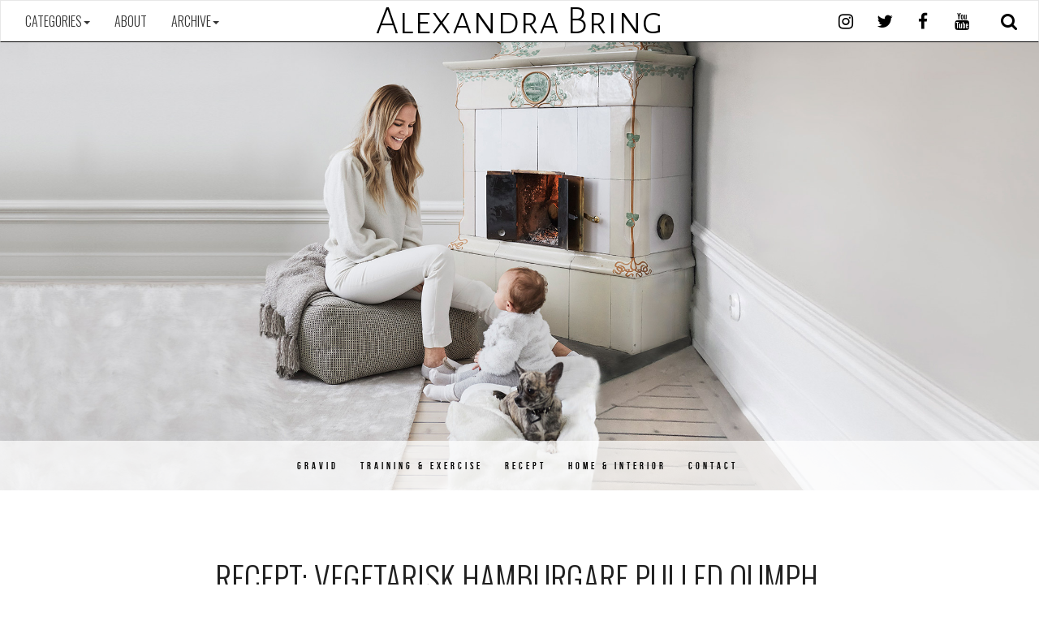

--- FILE ---
content_type: text/html; charset=UTF-8
request_url: https://alexandrabring.se/2017/01/04/recept-vegetarisk-hamburgare-pulled-oumph/
body_size: 12725
content:
<!DOCTYPE html>
<html lang="sv-SE">
<head>
    <meta charset="UTF-8">
    <meta name="viewport"
          content="width=device-width; initial-scale=1.0; maximum-scale=1.0; minimum-scale=1.0; user-scalable=no"/>
    <link rel="pingback" href="https://alexandrabring.se/xmlrpc.php">
    <link rel="icon" type="image/x-icon" href="/wp-content/themes/tourn_theme_one/assets/images/favicon.ico">

    <title>Alexandra Bring &raquo; RECEPT: VEGETARISK HAMBURGARE PULLED OUMPH</title>

        <script type="text/javascript">
        window.__siteAdSettings = {
            offset: {
                mobile: 160,
                desktop: 72            },
            sticky_timer: 1200        }
    </script>

    <meta name='robots' content='max-image-preview:large' />
<link rel='dns-prefetch' href='//s.w.org' />
<link rel="alternate" type="application/rss+xml" title="Alexandra Bring &raquo; RECEPT: VEGETARISK HAMBURGARE PULLED OUMPH kommentarsflöde" href="https://alexandrabring.se/2017/01/04/recept-vegetarisk-hamburgare-pulled-oumph/feed/" />

        <meta property="og:title" content="RECEPT: VEGETARISK HAMBURGARE PULLED OUMPH"/>
        <meta property="og:type" content="article"/>
        <meta property="og:url" content="https://alexandrabring.se/2017/01/04/recept-vegetarisk-hamburgare-pulled-oumph/"/>
        <meta property="og:site_name" content="Alexandra Bring"/>
<meta property="og:image" content="http://alexandrabring.se/wp-content/uploads/2017/01/oumph-burgare-3.jpg"/>
<script type="text/javascript">
window._wpemojiSettings = {"baseUrl":"https:\/\/s.w.org\/images\/core\/emoji\/14.0.0\/72x72\/","ext":".png","svgUrl":"https:\/\/s.w.org\/images\/core\/emoji\/14.0.0\/svg\/","svgExt":".svg","source":{"concatemoji":"https:\/\/alexandrabring.se\/wp-includes\/js\/wp-emoji-release.min.js?ver=6.0.11"}};
/*! This file is auto-generated */
!function(e,a,t){var n,r,o,i=a.createElement("canvas"),p=i.getContext&&i.getContext("2d");function s(e,t){var a=String.fromCharCode,e=(p.clearRect(0,0,i.width,i.height),p.fillText(a.apply(this,e),0,0),i.toDataURL());return p.clearRect(0,0,i.width,i.height),p.fillText(a.apply(this,t),0,0),e===i.toDataURL()}function c(e){var t=a.createElement("script");t.src=e,t.defer=t.type="text/javascript",a.getElementsByTagName("head")[0].appendChild(t)}for(o=Array("flag","emoji"),t.supports={everything:!0,everythingExceptFlag:!0},r=0;r<o.length;r++)t.supports[o[r]]=function(e){if(!p||!p.fillText)return!1;switch(p.textBaseline="top",p.font="600 32px Arial",e){case"flag":return s([127987,65039,8205,9895,65039],[127987,65039,8203,9895,65039])?!1:!s([55356,56826,55356,56819],[55356,56826,8203,55356,56819])&&!s([55356,57332,56128,56423,56128,56418,56128,56421,56128,56430,56128,56423,56128,56447],[55356,57332,8203,56128,56423,8203,56128,56418,8203,56128,56421,8203,56128,56430,8203,56128,56423,8203,56128,56447]);case"emoji":return!s([129777,127995,8205,129778,127999],[129777,127995,8203,129778,127999])}return!1}(o[r]),t.supports.everything=t.supports.everything&&t.supports[o[r]],"flag"!==o[r]&&(t.supports.everythingExceptFlag=t.supports.everythingExceptFlag&&t.supports[o[r]]);t.supports.everythingExceptFlag=t.supports.everythingExceptFlag&&!t.supports.flag,t.DOMReady=!1,t.readyCallback=function(){t.DOMReady=!0},t.supports.everything||(n=function(){t.readyCallback()},a.addEventListener?(a.addEventListener("DOMContentLoaded",n,!1),e.addEventListener("load",n,!1)):(e.attachEvent("onload",n),a.attachEvent("onreadystatechange",function(){"complete"===a.readyState&&t.readyCallback()})),(e=t.source||{}).concatemoji?c(e.concatemoji):e.wpemoji&&e.twemoji&&(c(e.twemoji),c(e.wpemoji)))}(window,document,window._wpemojiSettings);
</script>
<style type="text/css">
img.wp-smiley,
img.emoji {
	display: inline !important;
	border: none !important;
	box-shadow: none !important;
	height: 1em !important;
	width: 1em !important;
	margin: 0 0.07em !important;
	vertical-align: -0.1em !important;
	background: none !important;
	padding: 0 !important;
}
</style>
	<link rel='stylesheet' id='tourn-css'  href='https://alexandrabring.se/wp-content/themes/tourn_theme_one/style.min.css?ver=20180514' type='text/css' media='all' />
<link rel='stylesheet' id='wp-block-library-css'  href='https://alexandrabring.se/wp-includes/css/dist/block-library/style.min.css?ver=6.0.11' type='text/css' media='all' />
<style id='global-styles-inline-css' type='text/css'>
body{--wp--preset--color--black: #000000;--wp--preset--color--cyan-bluish-gray: #abb8c3;--wp--preset--color--white: #ffffff;--wp--preset--color--pale-pink: #f78da7;--wp--preset--color--vivid-red: #cf2e2e;--wp--preset--color--luminous-vivid-orange: #ff6900;--wp--preset--color--luminous-vivid-amber: #fcb900;--wp--preset--color--light-green-cyan: #7bdcb5;--wp--preset--color--vivid-green-cyan: #00d084;--wp--preset--color--pale-cyan-blue: #8ed1fc;--wp--preset--color--vivid-cyan-blue: #0693e3;--wp--preset--color--vivid-purple: #9b51e0;--wp--preset--gradient--vivid-cyan-blue-to-vivid-purple: linear-gradient(135deg,rgba(6,147,227,1) 0%,rgb(155,81,224) 100%);--wp--preset--gradient--light-green-cyan-to-vivid-green-cyan: linear-gradient(135deg,rgb(122,220,180) 0%,rgb(0,208,130) 100%);--wp--preset--gradient--luminous-vivid-amber-to-luminous-vivid-orange: linear-gradient(135deg,rgba(252,185,0,1) 0%,rgba(255,105,0,1) 100%);--wp--preset--gradient--luminous-vivid-orange-to-vivid-red: linear-gradient(135deg,rgba(255,105,0,1) 0%,rgb(207,46,46) 100%);--wp--preset--gradient--very-light-gray-to-cyan-bluish-gray: linear-gradient(135deg,rgb(238,238,238) 0%,rgb(169,184,195) 100%);--wp--preset--gradient--cool-to-warm-spectrum: linear-gradient(135deg,rgb(74,234,220) 0%,rgb(151,120,209) 20%,rgb(207,42,186) 40%,rgb(238,44,130) 60%,rgb(251,105,98) 80%,rgb(254,248,76) 100%);--wp--preset--gradient--blush-light-purple: linear-gradient(135deg,rgb(255,206,236) 0%,rgb(152,150,240) 100%);--wp--preset--gradient--blush-bordeaux: linear-gradient(135deg,rgb(254,205,165) 0%,rgb(254,45,45) 50%,rgb(107,0,62) 100%);--wp--preset--gradient--luminous-dusk: linear-gradient(135deg,rgb(255,203,112) 0%,rgb(199,81,192) 50%,rgb(65,88,208) 100%);--wp--preset--gradient--pale-ocean: linear-gradient(135deg,rgb(255,245,203) 0%,rgb(182,227,212) 50%,rgb(51,167,181) 100%);--wp--preset--gradient--electric-grass: linear-gradient(135deg,rgb(202,248,128) 0%,rgb(113,206,126) 100%);--wp--preset--gradient--midnight: linear-gradient(135deg,rgb(2,3,129) 0%,rgb(40,116,252) 100%);--wp--preset--duotone--dark-grayscale: url('#wp-duotone-dark-grayscale');--wp--preset--duotone--grayscale: url('#wp-duotone-grayscale');--wp--preset--duotone--purple-yellow: url('#wp-duotone-purple-yellow');--wp--preset--duotone--blue-red: url('#wp-duotone-blue-red');--wp--preset--duotone--midnight: url('#wp-duotone-midnight');--wp--preset--duotone--magenta-yellow: url('#wp-duotone-magenta-yellow');--wp--preset--duotone--purple-green: url('#wp-duotone-purple-green');--wp--preset--duotone--blue-orange: url('#wp-duotone-blue-orange');--wp--preset--font-size--small: 13px;--wp--preset--font-size--medium: 20px;--wp--preset--font-size--large: 36px;--wp--preset--font-size--x-large: 42px;}.has-black-color{color: var(--wp--preset--color--black) !important;}.has-cyan-bluish-gray-color{color: var(--wp--preset--color--cyan-bluish-gray) !important;}.has-white-color{color: var(--wp--preset--color--white) !important;}.has-pale-pink-color{color: var(--wp--preset--color--pale-pink) !important;}.has-vivid-red-color{color: var(--wp--preset--color--vivid-red) !important;}.has-luminous-vivid-orange-color{color: var(--wp--preset--color--luminous-vivid-orange) !important;}.has-luminous-vivid-amber-color{color: var(--wp--preset--color--luminous-vivid-amber) !important;}.has-light-green-cyan-color{color: var(--wp--preset--color--light-green-cyan) !important;}.has-vivid-green-cyan-color{color: var(--wp--preset--color--vivid-green-cyan) !important;}.has-pale-cyan-blue-color{color: var(--wp--preset--color--pale-cyan-blue) !important;}.has-vivid-cyan-blue-color{color: var(--wp--preset--color--vivid-cyan-blue) !important;}.has-vivid-purple-color{color: var(--wp--preset--color--vivid-purple) !important;}.has-black-background-color{background-color: var(--wp--preset--color--black) !important;}.has-cyan-bluish-gray-background-color{background-color: var(--wp--preset--color--cyan-bluish-gray) !important;}.has-white-background-color{background-color: var(--wp--preset--color--white) !important;}.has-pale-pink-background-color{background-color: var(--wp--preset--color--pale-pink) !important;}.has-vivid-red-background-color{background-color: var(--wp--preset--color--vivid-red) !important;}.has-luminous-vivid-orange-background-color{background-color: var(--wp--preset--color--luminous-vivid-orange) !important;}.has-luminous-vivid-amber-background-color{background-color: var(--wp--preset--color--luminous-vivid-amber) !important;}.has-light-green-cyan-background-color{background-color: var(--wp--preset--color--light-green-cyan) !important;}.has-vivid-green-cyan-background-color{background-color: var(--wp--preset--color--vivid-green-cyan) !important;}.has-pale-cyan-blue-background-color{background-color: var(--wp--preset--color--pale-cyan-blue) !important;}.has-vivid-cyan-blue-background-color{background-color: var(--wp--preset--color--vivid-cyan-blue) !important;}.has-vivid-purple-background-color{background-color: var(--wp--preset--color--vivid-purple) !important;}.has-black-border-color{border-color: var(--wp--preset--color--black) !important;}.has-cyan-bluish-gray-border-color{border-color: var(--wp--preset--color--cyan-bluish-gray) !important;}.has-white-border-color{border-color: var(--wp--preset--color--white) !important;}.has-pale-pink-border-color{border-color: var(--wp--preset--color--pale-pink) !important;}.has-vivid-red-border-color{border-color: var(--wp--preset--color--vivid-red) !important;}.has-luminous-vivid-orange-border-color{border-color: var(--wp--preset--color--luminous-vivid-orange) !important;}.has-luminous-vivid-amber-border-color{border-color: var(--wp--preset--color--luminous-vivid-amber) !important;}.has-light-green-cyan-border-color{border-color: var(--wp--preset--color--light-green-cyan) !important;}.has-vivid-green-cyan-border-color{border-color: var(--wp--preset--color--vivid-green-cyan) !important;}.has-pale-cyan-blue-border-color{border-color: var(--wp--preset--color--pale-cyan-blue) !important;}.has-vivid-cyan-blue-border-color{border-color: var(--wp--preset--color--vivid-cyan-blue) !important;}.has-vivid-purple-border-color{border-color: var(--wp--preset--color--vivid-purple) !important;}.has-vivid-cyan-blue-to-vivid-purple-gradient-background{background: var(--wp--preset--gradient--vivid-cyan-blue-to-vivid-purple) !important;}.has-light-green-cyan-to-vivid-green-cyan-gradient-background{background: var(--wp--preset--gradient--light-green-cyan-to-vivid-green-cyan) !important;}.has-luminous-vivid-amber-to-luminous-vivid-orange-gradient-background{background: var(--wp--preset--gradient--luminous-vivid-amber-to-luminous-vivid-orange) !important;}.has-luminous-vivid-orange-to-vivid-red-gradient-background{background: var(--wp--preset--gradient--luminous-vivid-orange-to-vivid-red) !important;}.has-very-light-gray-to-cyan-bluish-gray-gradient-background{background: var(--wp--preset--gradient--very-light-gray-to-cyan-bluish-gray) !important;}.has-cool-to-warm-spectrum-gradient-background{background: var(--wp--preset--gradient--cool-to-warm-spectrum) !important;}.has-blush-light-purple-gradient-background{background: var(--wp--preset--gradient--blush-light-purple) !important;}.has-blush-bordeaux-gradient-background{background: var(--wp--preset--gradient--blush-bordeaux) !important;}.has-luminous-dusk-gradient-background{background: var(--wp--preset--gradient--luminous-dusk) !important;}.has-pale-ocean-gradient-background{background: var(--wp--preset--gradient--pale-ocean) !important;}.has-electric-grass-gradient-background{background: var(--wp--preset--gradient--electric-grass) !important;}.has-midnight-gradient-background{background: var(--wp--preset--gradient--midnight) !important;}.has-small-font-size{font-size: var(--wp--preset--font-size--small) !important;}.has-medium-font-size{font-size: var(--wp--preset--font-size--medium) !important;}.has-large-font-size{font-size: var(--wp--preset--font-size--large) !important;}.has-x-large-font-size{font-size: var(--wp--preset--font-size--x-large) !important;}
</style>
<script type='text/javascript' defer="defer" src='https://alexandrabring.se/wp-content/themes/tourn_theme_one/js/tourn_theme_one.min.js?ver=20180514' id='tourn-all-js-js'></script>
<link rel="https://api.w.org/" href="https://alexandrabring.se/wp-json/" /><link rel="alternate" type="application/json" href="https://alexandrabring.se/wp-json/wp/v2/posts/20652" /><link rel="EditURI" type="application/rsd+xml" title="RSD" href="https://alexandrabring.se/xmlrpc.php?rsd" />
<link rel="wlwmanifest" type="application/wlwmanifest+xml" href="https://alexandrabring.se/wp-includes/wlwmanifest.xml" /> 
<meta name="generator" content="WordPress 6.0.11" />
<link rel="canonical" href="https://alexandrabring.se/2017/01/04/recept-vegetarisk-hamburgare-pulled-oumph/" />
<link rel='shortlink' href='https://alexandrabring.se/?p=20652' />
<link rel="alternate" type="application/json+oembed" href="https://alexandrabring.se/wp-json/oembed/1.0/embed?url=https%3A%2F%2Falexandrabring.se%2F2017%2F01%2F04%2Frecept-vegetarisk-hamburgare-pulled-oumph%2F" />
<link rel="alternate" type="text/xml+oembed" href="https://alexandrabring.se/wp-json/oembed/1.0/embed?url=https%3A%2F%2Falexandrabring.se%2F2017%2F01%2F04%2Frecept-vegetarisk-hamburgare-pulled-oumph%2F&#038;format=xml" />
<style>
body.body-logged-in .navbar-fixed-top {top: 32px !important;}
body.logged-in .navbar-fixed-top {top: 32px !important;}
@media screen and (max-width: 840px) {
body.body-logged-in .navbar-fixed-top {top: 0 !important;}
body.logged-in .navbar-fixed-top {top: 0 !important;}
}
}</style>
		<style type="text/css" id="wp-custom-css">
			/*
Du kan lägga till din egen CSS här.

Tryck på hjälpikonen ovan för att lära dig mer.
*/
.PW_header_container{
  position: relative;
}

.PW_header_container .TRN_secondary_menu{
  position:absolute;
  bottom: 0;
  background: rgba(255, 255, 255, 0.70);
  
}

.PW_header_container .TRN_secondary_menu ul{
  margin-bottom: 0;
}

.PW_header_container .TRN_secondary_menu ul li a{
  color: #000;
}

.PW_header_container .TRN_secondary_menu ul li a:hover{
  color: #5d5d5d;
}

.PW_header_container .navbar-default .Tourn-menu-title-holder .Tourn-menu-title{
  font-family: 'Alegreya Sans SC', sans-serif;
  letter-spacing: 0;
  font-weight: 300;
}

article header h1, article header h2{
  font-family: 'Oswald', sans-serif;
  letter-spacing: 0;
  font-weight: 300;
}

.PW_header_container{
  position: relative;
}

.PW_header_container .navbar-default{
  border-width: 1px
}

.PW_header_container .TRN_secondary_menu{
  position:absolute;
  bottom: 0;
  background: rgba(255, 255, 255, 0.70);
  
}

.PW_header_container .TRN_secondary_menu ul{
  margin-bottom: 0;
}

.PW_header_container .TRN_secondary_menu ul li a{
  color: #000;
}

.PW_header_container .TRN_secondary_menu ul li a:hover{
  color: #5d5d5d;
}


.PW_header_container .navbar-default .navbar-nav>li>a{
   font-family: 'Oswald', sans-serif;
  letter-spacing: 0;
  font-weight: 300;
  font-size:16px;
}


.PW_double_border_button, .PW_double_border_button div, .PW_double_border_button div a{
  background: none;
  color: #000;
font-family: 'Oswald', sans-serif;
  letter-spacing: 0;
  font-weight: 300;
}
.PW_double_border_button:hover, .PW_double_border_button:hover div, .PW_double_border_button:hover div a{
  background: none;
  color: #5d5d5d;
}
input, textarea {
  border-width: 1px;
}

@media screen and (max-width:700px){
	.PW_header_container .navbar-default .Tourn-menu-title-holder .Tourn-menu-title a{
  		font-size: 0.8em;
	}
}

@media only screen and (max-width: 700px){
	body #sticky.fixed, body .sticky-ad.fixed{
		top: 0px !important;
	}	
}

		</style>
		<link href="https://fonts.googleapis.com/css?family=Alegreya+Sans+SC:300,400,500" rel="stylesheet">
<link href="https://fonts.googleapis.com/css?family=Oswald:300,400" rel="stylesheet">

<script async='async' src='https://www.googletagservices.com/tag/js/gpt.js'></script>
<script>
  var googletag = googletag || {};
  googletag.cmd = googletag.cmd || [];
</script>

<script>
  googletag.cmd.push(function() {
    googletag.defineSlot('/21695242361/alexandra_bring/alexandra_bring_1x0', [1, 1], 'div-gpt-ad-1523448720887-5').addService(googletag.pubads());
    googletag.defineSlot('/21695242361/alexandra_bring/alexandra_bring_p2', [[320, 320], [300, 600], [970, 250], [980, 240], [980, 600], [980, 250], [320, 50], [320, 480], [728, 90], [300, 250], [980, 120], [980, 300]], 'div-gpt-ad-1523448720887-0').addService(googletag.pubads());
    googletag.defineSlot('/21695242361/alexandra_bring/alexandra_bring_p1', [[320, 320], [300, 600], [970, 250], [980, 240], [980, 600], [980, 250], [320, 50], [320, 480], [728, 90], [300, 250], [980, 120], [980, 300]], 'div-gpt-ad-1523448720887-1').addService(googletag.pubads());
    googletag.defineSlot('/21695242361/alexandra_bring/alexandra_bring_p0', [[320, 320], [320, 50], [320, 480], [300, 600], [728, 90], [300, 250], [980, 240], [980, 120], [980, 600], [980, 300], [980, 250]], 'div-gpt-ad-1523448720887-2').addService(googletag.pubads());
    googletag.defineSlot('/21695242361/alexandra_bring/alexandra_bring_01_right', [[250, 600], [300, 600], [300, 250]], 'div-gpt-ad-1523448720887-3').addService(googletag.pubads());
    googletag.defineSlot('/21695242361/alexandra_bring/alexandra_bring_o1_left', [[250, 600], [300, 600], [300, 250]], 'div-gpt-ad-1523448720887-4').addService(googletag.pubads());
    googletag.defineSlot('/21695242361/alexandra_bring/alexandra_bring_p1', [[980, 300], [728, 90], [320, 480], [980, 600], [970, 250], [300, 600], [980, 240], [980, 250], [320, 320], [980, 120], [300, 250], [320, 50]], 'div-gpt-ad-1523449272603-0').setTargeting('alexandra_bring', ['alexandra_bring_p4']).addService(googletag.pubads());
    googletag.defineSlot('/21695242361/alexandra_bring/alexandra_bring_p1', [[970, 250], [980, 600], [320, 320], [980, 240], [728, 90], [300, 250], [300, 600], [320, 50], [320, 480], [980, 120], [980, 300], [980, 250]], 'div-gpt-ad-1523449348104-0').setTargeting('alexandra_bring', ['alexandra_bring_p5']).addService(googletag.pubads());
    googletag.pubads().collapseEmptyDivs();
    googletag.enableServices();
  });
</script>

<script type="text/javascript">
function _adAction(el){
var id = el.getAttribute('id');
googletag.cmd.push(function(){googletag.display(id)});
}
</script>

<!-- Facebook Pixel Code -->
<script>
!function(f,b,e,v,n,t,s){if(f.fbq)return;n=f.fbq=function(){n.callMethod?
n.callMethod.apply(n,arguments):n.queue.push(arguments)};if(!f._fbq)f._fbq=n;
n.push=n;n.loaded=!0;n.version='2.0';n.queue=[];t=b.createElement(e);t.async=!0;
t.src=v;s=b.getElementsByTagName(e)[0];s.parentNode.insertBefore(t,s)}(window,
document,'script','https://connect.facebook.net/en_US/fbevents.js');
fbq('init', '245066699223750'); // Insert your pixel ID here.
fbq('track', 'PageView');
</script>
<noscript><img height="1" width="1" style="display:none" src="https://www.facebook.com/tr?id=245066699223750&ev=PageView&noscript=1" /></noscript>
<!-- DO NOT MODIFY -->
<!-- End Facebook Pixel Code --><script>
              (function(i,s,o,g,r,a,m){i['GoogleAnalyticsObject']=r;i[r]=i[r]||function(){
              (i[r].q=i[r].q||[]).push(arguments)},i[r].l=1*new Date();a=s.createElement(o),
              m=s.getElementsByTagName(o)[0];a.async=1;a.src=g;m.parentNode.insertBefore(a,m)
              })(window,document,'script','https://www.google-analytics.com/analytics.js','ga');
            
              ga('create', 'UA-65005965-34', 'auto');
              ga('send', 'pageview');
            
            </script>    <script type="text/javascript">
        (function () {
            var s = document.createElement("script");
            s.type = 'text/javascript';
            s.async = true;
            s.src = '//cookienotice.co/cookiewarner.js?api_key=a6425cd2a491fd8e3ddb540a2b733631&or=true';
            var x = document.getElementsByTagName('script')[0];
            x.parentNode.insertBefore(s, x);
        })();
    </script>


</head>

<body class="post-template-default single single-post postid-20652 single-format-standard body-logged-out"<body class="post-template-default single single-post postid-20652 single-format-standard body-logged-out">



<!-- /21695242361/alexandra_bring/alexandra_bring_1x1 -->
<div id="div-gpt-ad-1523448720887-5" style="height: 1px; width: 1px;"><script>
googletag.cmd.push(function() { googletag.display('div-gpt-ad-1523448720887-5'); });
</script></div>

<!-- Menu Style: overlay -->

    <div id="fullscreen_nav" class="overlay">

        <div class="menu_header">
            <a href="javascript:void(0)" class="closebtn" onclick="closeNav()"><img src="https://alexandrabring.se/wp-content/themes/tourn_theme_one/assets/images/icon_close.svg" alt="X" /></a>

            <div class="searchbutton">
                <a href="javascript:void(0)" class="searchbtn" onclick="openSearch()"><img src="https://alexandrabring.se/wp-content/themes/tourn_theme_one/assets/images/icon_search.svg" alt="Search" /></a>
            </div>
        </div>

        <div class="socials">
            <ul class="PW-social-icons no-square"><li><a href="https://www.instagram.com/alexandrabring" target="_blank">
	<span class="fa-stack fa-lg">
		<i class="fa tourn-icon-box fa-stack-2x"></i>
		<i class="fa fa-instagram fa-stack-1x fa-inverse"></i>
	</span>
</a></li>
<li><a href="https://twitter.com/alexandrabring" target="_blank">
	<span class="fa-stack fa-lg">
		<i class="fa tourn-icon-box fa-stack-2x"></i>
		<i class="fa fa-twitter fa-stack-1x fa-inverse"></i>
	</span>
</a></li>
<li><a href="https://sv-se.facebook.com/Alexandra-Bring-102069013325275/" target="_blank">
	<span class="fa-stack fa-lg">
		<i class="fa tourn-icon-box fa-stack-2x"></i>
		<i class="fa fa-facebook fa-stack-1x fa-inverse"></i>
	</span>
</a></li>
<li><a href="https://www.youtube.com/channel/UC3PxZiycvM30LRnHOzAcQ1Q?hl=sv&gl=SE" target="_blank">
	<span class="fa-stack fa-lg">
		<i class="fa tourn-icon-box fa-stack-2x"></i>
		<i class="fa fa-youtube fa-stack-1x fa-inverse"></i>
	</span>
</a></li>
            </ul>
        </div>

        <section class="section_1">

            <div class="overlay-content">

                <ul class="nav navbar-nav">

                    <li ><a href="#" class="dropdown-toggle" data-toggle="dropdown" role="button" aria-haspopup="true" aria-expanded="false">CATEGORIES<span class="caret"></span></a>
                                                <ul class="dropdown-menu PW-plain">
                                                    <li><a href="https://alexandrabring.se/category/date-night-wednesday//">Date Night Wednesday</a></li><li class="isDropdown"><a href="/category/recept/" class="menu-item">RECEPT</a>
                                               <a href="#" class="sub-menu-item caret-wrap"><span class="caret"></span></a>
                                                <ul class="submenu">
                                                    <li><a href="https://alexandrabring.se/category/recept/forratter//">Förrätter</a></li><li><a href="https://alexandrabring.se/category/recept/huvudratter//">Huvudrätter</a></li><li><a href="https://alexandrabring.se/category/recept/efterratter//">Efterrätter</a></li><li><a href="https://alexandrabring.se/category/recept/julrecept//">Julrecept</a></li><li><a href="https://alexandrabring.se/category/recept/onyttiga-recept//">Onyttiga recept</a></li><li><a href="https://alexandrabring.se/category/recept/snacks//">Snacks</a></li><li><a href="https://alexandrabring.se/category/recept/soppor//">Soppor</a></li><li><a href="https://alexandrabring.se/category/recept/tillbehor//">Tillbehör</a></li><li><a href="https://alexandrabring.se/category/recept/vegetariska-recept//">Vegetariska recept</a></li>
                                                </ul></li><li><a href="https://alexandrabring.se/category/training-exercise//">TRAINING & EXERCISE</a></li><li><a href="https://alexandrabring.se/category/q-a//">Q/A</a></li><li><a href="https://alexandrabring.se/category/tankar//">THOUGHTS AND FEELINGS</a></li><li><a href="https://alexandrabring.se/category/video//">VIDEO</a></li><li><a href="https://alexandrabring.se/category/beauty//">BEAUTY</a></li><li><a href="https://alexandrabring.se/category/home//">HOME</a></li><li><a href="https://alexandrabring.se/category/gravid//">GRAVID</a></li>
                                                </ul></li><li ><a href="https://alexandrabring.se/about/">ABOUT</a></li><li ><a href="#" class="dropdown-toggle" data-toggle="dropdown" role="button" aria-haspopup="true" aria-expanded="false">Archive<span class="caret"></span></a>
                                                <ul class="dropdown-menu PW-plain">
                                                    <div class="blog-list-archive"><li><a href="JavaScript:void()">2022</a>

				<ul class="archive-sub-menu"><li><a href="https://alexandrabring.se/2022/05/">may</a></li><li><a href="https://alexandrabring.se/2022/04/">april</a></li></ul></li><li><a href="JavaScript:void()">2021</a>

				<ul class="archive-sub-menu"><li><a href="https://alexandrabring.se/2021/04/">april</a></li><li><a href="https://alexandrabring.se/2021/01/">january</a></li></ul></li><li><a href="JavaScript:void()">2020</a>

				<ul class="archive-sub-menu"><li><a href="https://alexandrabring.se/2020/12/">december</a></li><li><a href="https://alexandrabring.se/2020/09/">september</a></li><li><a href="https://alexandrabring.se/2020/08/">august</a></li><li><a href="https://alexandrabring.se/2020/07/">july</a></li><li><a href="https://alexandrabring.se/2020/06/">june</a></li><li><a href="https://alexandrabring.se/2020/04/">april</a></li><li><a href="https://alexandrabring.se/2020/03/">march</a></li><li><a href="https://alexandrabring.se/2020/02/">february</a></li><li><a href="https://alexandrabring.se/2020/01/">january</a></li></ul></li><li><a href="JavaScript:void()">2019</a>

				<ul class="archive-sub-menu"><li><a href="https://alexandrabring.se/2019/12/">december</a></li><li><a href="https://alexandrabring.se/2019/11/">november</a></li><li><a href="https://alexandrabring.se/2019/10/">october</a></li><li><a href="https://alexandrabring.se/2019/09/">september</a></li><li><a href="https://alexandrabring.se/2019/08/">august</a></li><li><a href="https://alexandrabring.se/2019/07/">july</a></li><li><a href="https://alexandrabring.se/2019/05/">may</a></li><li><a href="https://alexandrabring.se/2019/04/">april</a></li><li><a href="https://alexandrabring.se/2019/03/">march</a></li><li><a href="https://alexandrabring.se/2019/02/">february</a></li><li><a href="https://alexandrabring.se/2019/01/">january</a></li></ul></li><li><a href="JavaScript:void()">2018</a>

				<ul class="archive-sub-menu"><li><a href="https://alexandrabring.se/2018/12/">december</a></li><li><a href="https://alexandrabring.se/2018/11/">november</a></li><li><a href="https://alexandrabring.se/2018/10/">october</a></li><li><a href="https://alexandrabring.se/2018/09/">september</a></li><li><a href="https://alexandrabring.se/2018/08/">august</a></li><li><a href="https://alexandrabring.se/2018/07/">july</a></li><li><a href="https://alexandrabring.se/2018/06/">june</a></li><li><a href="https://alexandrabring.se/2018/05/">may</a></li><li><a href="https://alexandrabring.se/2018/04/">april</a></li><li><a href="https://alexandrabring.se/2018/03/">march</a></li><li><a href="https://alexandrabring.se/2018/02/">february</a></li><li><a href="https://alexandrabring.se/2018/01/">january</a></li></ul></li><li><a href="JavaScript:void()">2017</a>

				<ul class="archive-sub-menu"><li><a href="https://alexandrabring.se/2017/12/">december</a></li><li><a href="https://alexandrabring.se/2017/11/">november</a></li><li><a href="https://alexandrabring.se/2017/10/">october</a></li><li><a href="https://alexandrabring.se/2017/09/">september</a></li><li><a href="https://alexandrabring.se/2017/08/">august</a></li><li><a href="https://alexandrabring.se/2017/07/">july</a></li><li><a href="https://alexandrabring.se/2017/06/">june</a></li><li><a href="https://alexandrabring.se/2017/05/">may</a></li><li><a href="https://alexandrabring.se/2017/04/">april</a></li><li><a href="https://alexandrabring.se/2017/03/">march</a></li><li><a href="https://alexandrabring.se/2017/02/">february</a></li><li><a href="https://alexandrabring.se/2017/01/">january</a></li></ul></li><li><a href="JavaScript:void()">2016</a>

				<ul class="archive-sub-menu"><li><a href="https://alexandrabring.se/2016/12/">december</a></li><li><a href="https://alexandrabring.se/2016/11/">november</a></li><li><a href="https://alexandrabring.se/2016/10/">october</a></li></ul></li></div>
                                                </ul></li>
                </ul>

            </div>

        </section>

        <section class="section_2">
            <div class="search">
                <form role="search" method="GET" action="https://alexandrabring.se">
	<input type="search" class="PW_search_form" placeholder="Sök" value="" name="s" title="" />
</form>            </div>
        </section>

    </div>

<!-- END Menu Style: overlay -->

<div class="PW_header_container">
    <nav class="navbar navbar-default navbar-fixed-top ">
        <div class="container">

            <div class="Tourn-menu-title-holder">
                <div class="Tourn-menu-title">
                    <a href="https://alexandrabring.se" title="Alexandra Bring">
                        Alexandra Bring                    </a>
                </div>
            </div>

            <div class="navbar-header">
                <button type="button" class="navbar-toggle collapsed" data-toggle="collapse" data-target="#navbar"
                        aria-expanded="false" aria-controls="navbar" onclick="openNav()">
                    <span class="sr-only">Visa/göm meny</span>
                    <i class="fa fa-navicon"></i>
                    <i class="fa fa-remove"></i>
                </button>
            </div>

            
                <style>
                    @media screen and (max-width: 840px) {
                        #navbar {
                            display: none !important;
                        }
                    }
                </style>

            
                <div id="navbar" class="navbar-collapse collapse">

                    <ul class="nav navbar-nav"><li ><a href="#" class="dropdown-toggle" data-toggle="dropdown" role="button" aria-haspopup="true" aria-expanded="false">CATEGORIES<span class="caret"></span></a>
									<ul class="dropdown-menu PW-plain">
                                        <li><a href="https://alexandrabring.se/category/date-night-wednesday//">Date Night Wednesday</a></li><li class="isDropdown"><a href="/category/recept/" class="menu-item">RECEPT</a>
                                               <a href="#" class="sub-menu-item caret-wrap"><span class="caret"></span></a>
                                                <ul class="submenu">
                                                    <li><a href="https://alexandrabring.se/category/recept/forratter//">Förrätter</a></li><li><a href="https://alexandrabring.se/category/recept/huvudratter//">Huvudrätter</a></li><li><a href="https://alexandrabring.se/category/recept/efterratter//">Efterrätter</a></li><li><a href="https://alexandrabring.se/category/recept/julrecept//">Julrecept</a></li><li><a href="https://alexandrabring.se/category/recept/onyttiga-recept//">Onyttiga recept</a></li><li><a href="https://alexandrabring.se/category/recept/snacks//">Snacks</a></li><li><a href="https://alexandrabring.se/category/recept/soppor//">Soppor</a></li><li><a href="https://alexandrabring.se/category/recept/tillbehor//">Tillbehör</a></li><li><a href="https://alexandrabring.se/category/recept/vegetariska-recept//">Vegetariska recept</a></li>
                                                </ul></li><li><a href="https://alexandrabring.se/category/training-exercise//">TRAINING & EXERCISE</a></li><li><a href="https://alexandrabring.se/category/q-a//">Q/A</a></li><li><a href="https://alexandrabring.se/category/tankar//">THOUGHTS AND FEELINGS</a></li><li><a href="https://alexandrabring.se/category/video//">VIDEO</a></li><li><a href="https://alexandrabring.se/category/beauty//">BEAUTY</a></li><li><a href="https://alexandrabring.se/category/home//">HOME</a></li><li><a href="https://alexandrabring.se/category/gravid//">GRAVID</a></li>
									</ul></li><li ><a href="https://alexandrabring.se/about/">ABOUT</a></li><li ><a href="#" class="dropdown-toggle" data-toggle="dropdown" role="button" aria-haspopup="true" aria-expanded="false">Archive<span class="caret"></span></a>
									<ul class="dropdown-menu PW-plain">
                                        <div class="blog-list-archive"><li><a href="JavaScript:void()">2022</a>

				<ul class="archive-sub-menu"><li><a href="https://alexandrabring.se/2022/05/">may</a></li><li><a href="https://alexandrabring.se/2022/04/">april</a></li></ul></li><li><a href="JavaScript:void()">2021</a>

				<ul class="archive-sub-menu"><li><a href="https://alexandrabring.se/2021/04/">april</a></li><li><a href="https://alexandrabring.se/2021/01/">january</a></li></ul></li><li><a href="JavaScript:void()">2020</a>

				<ul class="archive-sub-menu"><li><a href="https://alexandrabring.se/2020/12/">december</a></li><li><a href="https://alexandrabring.se/2020/09/">september</a></li><li><a href="https://alexandrabring.se/2020/08/">august</a></li><li><a href="https://alexandrabring.se/2020/07/">july</a></li><li><a href="https://alexandrabring.se/2020/06/">june</a></li><li><a href="https://alexandrabring.se/2020/04/">april</a></li><li><a href="https://alexandrabring.se/2020/03/">march</a></li><li><a href="https://alexandrabring.se/2020/02/">february</a></li><li><a href="https://alexandrabring.se/2020/01/">january</a></li></ul></li><li><a href="JavaScript:void()">2019</a>

				<ul class="archive-sub-menu"><li><a href="https://alexandrabring.se/2019/12/">december</a></li><li><a href="https://alexandrabring.se/2019/11/">november</a></li><li><a href="https://alexandrabring.se/2019/10/">october</a></li><li><a href="https://alexandrabring.se/2019/09/">september</a></li><li><a href="https://alexandrabring.se/2019/08/">august</a></li><li><a href="https://alexandrabring.se/2019/07/">july</a></li><li><a href="https://alexandrabring.se/2019/05/">may</a></li><li><a href="https://alexandrabring.se/2019/04/">april</a></li><li><a href="https://alexandrabring.se/2019/03/">march</a></li><li><a href="https://alexandrabring.se/2019/02/">february</a></li><li><a href="https://alexandrabring.se/2019/01/">january</a></li></ul></li><li><a href="JavaScript:void()">2018</a>

				<ul class="archive-sub-menu"><li><a href="https://alexandrabring.se/2018/12/">december</a></li><li><a href="https://alexandrabring.se/2018/11/">november</a></li><li><a href="https://alexandrabring.se/2018/10/">october</a></li><li><a href="https://alexandrabring.se/2018/09/">september</a></li><li><a href="https://alexandrabring.se/2018/08/">august</a></li><li><a href="https://alexandrabring.se/2018/07/">july</a></li><li><a href="https://alexandrabring.se/2018/06/">june</a></li><li><a href="https://alexandrabring.se/2018/05/">may</a></li><li><a href="https://alexandrabring.se/2018/04/">april</a></li><li><a href="https://alexandrabring.se/2018/03/">march</a></li><li><a href="https://alexandrabring.se/2018/02/">february</a></li><li><a href="https://alexandrabring.se/2018/01/">january</a></li></ul></li><li><a href="JavaScript:void()">2017</a>

				<ul class="archive-sub-menu"><li><a href="https://alexandrabring.se/2017/12/">december</a></li><li><a href="https://alexandrabring.se/2017/11/">november</a></li><li><a href="https://alexandrabring.se/2017/10/">october</a></li><li><a href="https://alexandrabring.se/2017/09/">september</a></li><li><a href="https://alexandrabring.se/2017/08/">august</a></li><li><a href="https://alexandrabring.se/2017/07/">july</a></li><li><a href="https://alexandrabring.se/2017/06/">june</a></li><li><a href="https://alexandrabring.se/2017/05/">may</a></li><li><a href="https://alexandrabring.se/2017/04/">april</a></li><li><a href="https://alexandrabring.se/2017/03/">march</a></li><li><a href="https://alexandrabring.se/2017/02/">february</a></li><li><a href="https://alexandrabring.se/2017/01/">january</a></li></ul></li><li><a href="JavaScript:void()">2016</a>

				<ul class="archive-sub-menu"><li><a href="https://alexandrabring.se/2016/12/">december</a></li><li><a href="https://alexandrabring.se/2016/11/">november</a></li><li><a href="https://alexandrabring.se/2016/10/">october</a></li></ul></li></div>
									</ul></li>
                        <li class="dropdown PW-social-icons no-square">
                            <a href="#" class="dropdown-toggle" data-toggle="dropdown" role="button"
                               aria-haspopup="true"
                               aria-expanded="false">Sociala medier<span class="caret"></span></a>
                            <ul class="dropdown-menu">
                                <li><a href="https://www.instagram.com/alexandrabring" target="_blank">
	<span class="fa-stack fa-lg">
		<i class="fa tourn-icon-box fa-stack-2x"></i>
		<i class="fa fa-instagram fa-stack-1x fa-inverse"></i>
	</span>
</a></li>
<li><a href="https://twitter.com/alexandrabring" target="_blank">
	<span class="fa-stack fa-lg">
		<i class="fa tourn-icon-box fa-stack-2x"></i>
		<i class="fa fa-twitter fa-stack-1x fa-inverse"></i>
	</span>
</a></li>
<li><a href="https://sv-se.facebook.com/Alexandra-Bring-102069013325275/" target="_blank">
	<span class="fa-stack fa-lg">
		<i class="fa tourn-icon-box fa-stack-2x"></i>
		<i class="fa fa-facebook fa-stack-1x fa-inverse"></i>
	</span>
</a></li>
<li><a href="https://www.youtube.com/channel/UC3PxZiycvM30LRnHOzAcQ1Q?hl=sv&gl=SE" target="_blank">
	<span class="fa-stack fa-lg">
		<i class="fa tourn-icon-box fa-stack-2x"></i>
		<i class="fa fa-youtube fa-stack-1x fa-inverse"></i>
	</span>
</a></li>
</ul>
                        </li>

                    </ul>


                    <ul class="nav navbar-nav PW-search-icon no-square">
                        <li>
							<span class="fa-stack fa-lg">
								<i class="fa tourn-icon-box fa-stack-2x"></i>
								<i class="fa fa-search fa-stack-1x fa-inverse"></i>
							</span>
                        </li>
                    </ul>
                    <div class="PW_search_form_container">
                        <form role="search" method="GET" action="https://alexandrabring.se">
	<input type="search" class="PW_search_form" placeholder="Sök" value="" name="s" title="" />
</form>                    </div>
                    <ul class="nav navbar-nav PW-social-icons no-square"><li><a href="https://www.instagram.com/alexandrabring" target="_blank">
	<span class="fa-stack fa-lg">
		<i class="fa tourn-icon-box fa-stack-2x"></i>
		<i class="fa fa-instagram fa-stack-1x fa-inverse"></i>
	</span>
</a></li>
<li><a href="https://twitter.com/alexandrabring" target="_blank">
	<span class="fa-stack fa-lg">
		<i class="fa tourn-icon-box fa-stack-2x"></i>
		<i class="fa fa-twitter fa-stack-1x fa-inverse"></i>
	</span>
</a></li>
<li><a href="https://sv-se.facebook.com/Alexandra-Bring-102069013325275/" target="_blank">
	<span class="fa-stack fa-lg">
		<i class="fa tourn-icon-box fa-stack-2x"></i>
		<i class="fa fa-facebook fa-stack-1x fa-inverse"></i>
	</span>
</a></li>
<li><a href="https://www.youtube.com/channel/UC3PxZiycvM30LRnHOzAcQ1Q?hl=sv&gl=SE" target="_blank">
	<span class="fa-stack fa-lg">
		<i class="fa tourn-icon-box fa-stack-2x"></i>
		<i class="fa fa-youtube fa-stack-1x fa-inverse"></i>
	</span>
</a></li>
                    </ul>
                </div>

        </div>
    </nav>
    <div class="PW_header">

        <div class="PW_header_image">

            
            <style>
                                .header-bg {
                    background-image: url('http://alexandrabring.se/wp-content/uploads/2019/02/ab_blogheader_mobile.jpg');
                    background-position: top !important;
                    height: 100%;
                    background-size: cover;
                }

                .header-bg .owl-carousel,
                .header-bg .owl-carousel.owl-loaded {
                    display: none;
                }

                
                @media screen and (min-width: 600px) {
                    .header-bg .owl-carousel,
                    .header-bg .owl-carousel.owl-loaded {
                        display: block;
                    }

                    .header-bg {
                        height: auto;
                    }

                                    .header-bg {
                        background-image: url('http://alexandrabring.se/wp-content/uploads/2019/02/final-header-alexandra-bring.jpg');
                    }

                                }
            </style>


            <a href="https://alexandrabring.se"  class="header-bg" style="position: relative;">
            
            
            </a>

        </div>
    </div>
    <div class="TRN_secondary_menu" ><ul><li ><a href="https://alexandrabring.se/category/gravid/">GRAVID</a></li><li ><a href="https://alexandrabring.se/category/training-exercise/">TRAINING & EXERCISE</a></li><li ><a href="https://alexandrabring.se/category/recept/">RECEPT</a></li><li ><a href="https://alexandrabring.se/category/home/">HOME & INTERIOR</a></li><li ><a href="/cdn-cgi/l/email-protection#94f7fbfae0f5f7e0d4f5f8f1ecf5faf0e6f5f6e6fdfaf3bae7f1">CONTACT</a></li></ul></div>

        
</div>
<div class="container PW_container">

    <div class="PW_row">
        <div class="PW_column">
            <div class="TRN_post_ad"><center>
<div id="" class="sticky-ad" style="text-align: center;"><!-- /21695242361/alexandra_bring/alexandra_bring_p1 -->
<div id="div-gpt-ad-1523448720887-2"><script data-cfasync="false" src="/cdn-cgi/scripts/5c5dd728/cloudflare-static/email-decode.min.js"></script><script>
googletag.cmd.push(function() { googletag.display('div-gpt-ad-1523448720887-2'); });
</script></div>
</div>
</center></div>
            <article id="post-20652" class="post-20652 post type-post status-publish format-standard hentry category-recept tag-oumph tag-oumph-recept tag-oumphburgare tag-pulled-oumph tag-recept-vegetarisk-burgare tag-vegetarisk-pulled-beef-burgare">
                <header class="entry-header">
                    <div class="PW_post_category"><a href="https://alexandrabring.se/category/recept/" rel="category tag">RECEPT</a></div><h1 class="entry-title">RECEPT: VEGETARISK HAMBURGARE PULLED OUMPH</h1>                </header>
                                <div class="entry-content aligndefault">
                    <div class="PW_post_date">
                        14:18 | januari 4, 2017                        | Alexandra Bring                    </div>

                    <a href="https://alexandrabring.se/wp-content/uploads/2017/01/oumph-burgare-3.jpg" target="_blank"><div class="lazy-container" style="padding-bottom:66.67%"><img src="" org-src="//alexandrabring.se/wp-content/uploads/2017/01/oumph-burgare-3.jpg" alt="oumph-burgare-3" width="5472" height="3648" /><noscript><img class="alignnone size-full wp-image-20655" src="http://alexandrabring.se/wp-content/uploads/2017/01/oumph-burgare-3.jpg" alt="oumph-burgare-3" width="5472" height="3648" /></noscript></div></a>
<p>ÄNTLIGEN har jag lyckats göra en hamburgare som är vegetarisk och godare än en vanlig! Enkelt som satan också, tog max 10 minuter. Har ni smakat Oumph? Finns flera sorter, nu körde jag på den lite onyttigare Pulled Oumph. Älskar pulled beef så var tvungen att testa, det blev så jävla gott! &lt;3 I år ska jag försöka äta mer vegetariskt än förra året även fast jag dragit ner på kött rejält. Känns både rätt och enkelt att äta mer vegetariskt och snällt mot miljön. Jag tycker att det är min plikt att prova alternativ istället för att tänka fyrkantigt och vad man är van med. Det här är verkligen nåt ni kan prova om ni är skeptisk mot vegetariska produkter! =)</p>
<p><strong>Du behöver: </strong><br />
1 paket pulled oumph<br />
1 tomat<br />
Picklad rödlök (jättelätt att göra)<br />
Picklad gurka (jättelätt att köpa)<br />
Babyspenat<br />
Cheddarost (sån färdig för hamburgare)<br />
Max hamburgerbröd<br />
Ketchup<br />
Amerikansk dressing<br />
Guacamole/avokado</p>
<p><strong>Såhär gör ni mina jävligt goda snabba enkla vegetariska pulled oumph burgare:<br />
</strong>Stek upp Oumphen på medeltemperatur tills den är genomvarm. Fördela på bottendelen av brödet. Lägg över en skiva ost. Sätt in i ugnen tills osten har smält och bröden blivit lite rostade. Lägg på resten. Servera! Yum yum!</p>
<a href="https://alexandrabring.se/wp-content/uploads/2017/01/oumph-burgare.jpg" target="_blank"><div class="lazy-container" style="padding-bottom:66.67%"><img src="" org-src="//alexandrabring.se/wp-content/uploads/2017/01/oumph-burgare.jpg" alt="oumph-burgare" width="5472" height="3648" /><noscript><img loading="lazy" class="alignnone size-full wp-image-20654" src="http://alexandrabring.se/wp-content/uploads/2017/01/oumph-burgare.jpg" alt="oumph-burgare" width="5472" height="3648" /></noscript></div></a>

                    <div class="post-nav-arrows default">
                        <div class="prev">
                            <a href="https://alexandrabring.se/2017/01/03/workout-at-home/" rel="prev"><div class="arrow"><i class="fa fa-chevron-left"></i></div><div class="title"><!--WORKOUT AT HOME-->Föregående inlägg</div></a>                        </div>
                        <div class="next">
                            <a href="https://alexandrabring.se/2017/01/04/hur-borjar-jag-trana-pa-gym/" rel="next"><div class="arrow"><i class="fa fa-chevron-right"></i></div><div class="title"><!--HUR BÖRJAR JAG TRÄNA PÅ GYM-->Nästa inlägg</div></a>                        </div>
                    </div>
                    <script>
                        $(function () {
                            var post_nav_arrows = $('.post-nav-arrows');
                            var top = post_nav_arrows.offset().top - parseFloat(post_nav_arrows.css('margin-top'));

                            $(window).scroll(function (event) {
                                var y = $(this).scrollTop();
                                if (y >= top) {
                                    post_nav_arrows.addClass('fixed');
                                } else {
                                    post_nav_arrows.removeClass('fixed');
                                }
                            });
                        });
                    </script>

                </div>

                <div id="entry-footer-container" class="default">

                    <footer class="entry-footer no-block">

                        <div class="PW_post_footer_column comment-button PW_right">
                            <a href="https://alexandrabring.se/2017/01/04/recept-vegetarisk-hamburgare-pulled-oumph/#respond"
                               rel="bookmark"><span>13</span><p> COMMENTS</p></a>
                        </div>

                        <div class="PW_post_footer_column PW_social_share PW_left no-square">
                                                    </div>

                                                    <div class="PW_post_footer_column social-share-buttons ">
                                <ul>
                                    <li><a href="#" class="js-social-facebook " data-url="https://alexandrabring.se/2017/01/04/recept-vegetarisk-hamburgare-pulled-oumph/" data-title="RECEPT: VEGETARISK HAMBURGARE PULLED OUMPH" data-desc="RECEPT: VEGETARISK HAMBURGARE PULLED OUMPH" data-text="RECEPT: VEGETARISK HAMBURGARE PULLED OUMPH"><i class="fa fa-facebook" aria-hidden="true"></i></a></li><li><a href="#" class="js-social-twitter " data-url="https://alexandrabring.se/2017/01/04/recept-vegetarisk-hamburgare-pulled-oumph/" data-title="RECEPT: VEGETARISK HAMBURGARE PULLED OUMPH" data-desc="RECEPT: VEGETARISK HAMBURGARE PULLED OUMPH" data-text="RECEPT: VEGETARISK HAMBURGARE PULLED OUMPH"><i class="fa fa-twitter" aria-hidden="true"></i></a></li>                                </ul>
                            </div>
                        
                        
                        
                        <!-- <div class="PW_border"></div> -->

                    </footer>

                    
<div id="comments" class="comments-area">

			<h4 class="comments-title">
			13 reaktioner på &ldquo;RECEPT: VEGETARISK HAMBURGARE PULLED OUMPH&rdquo;		</h4>


        
		<ul class="comment-list">
					<li class="comment even thread-even depth-1 parent" id="comment-24209">
				<div id="div-comment-24209" class="comment-body">
				<div class="comment-author vcard">
			<img alt='' src='https://secure.gravatar.com/avatar/a843b9145942c35ab82acad477d54ffb?s=56&#038;d=mm&#038;r=g' srcset='https://secure.gravatar.com/avatar/a843b9145942c35ab82acad477d54ffb?s=112&#038;d=mm&#038;r=g 2x' class='avatar avatar-56 photo' height='56' width='56' loading='lazy'/>			<cite class="fn">Ellen</cite> <span class="says">skriver:</span>		</div>
		
		<div class="comment-meta commentmetadata">
			<a href="https://alexandrabring.se/2017/01/04/recept-vegetarisk-hamburgare-pulled-oumph/#comment-24209">4 januari, 2017 kl. 14:49</a>		</div>

		<p>Det där lät ju galet gott! Jättebra och inspirerande med vegetariska recept!</p>

		<div class="reply"><div class="PW_double_border_button"><div><a rel='nofollow' class='comment-reply-link' href='https://alexandrabring.se/2017/01/04/recept-vegetarisk-hamburgare-pulled-oumph/?replytocom=24209#respond' data-commentid="24209" data-postid="20652" data-belowelement="div-comment-24209" data-respondelement="respond" data-replyto="Svar till Ellen" aria-label='Svar till Ellen'>Svara</a></div></div></div>
				</div>
				<ul class="children">
		<li class="comment byuser comment-author-alexandra-bring bypostauthor odd alt depth-2" id="comment-24247">
				<div id="div-comment-24247" class="comment-body">
				<div class="comment-author vcard">
			<img alt='' src='https://secure.gravatar.com/avatar/cc5604326cd0f71f0b3d1df51ed17790?s=56&#038;d=mm&#038;r=g' srcset='https://secure.gravatar.com/avatar/cc5604326cd0f71f0b3d1df51ed17790?s=112&#038;d=mm&#038;r=g 2x' class='avatar avatar-56 photo' height='56' width='56' loading='lazy'/>			<cite class="fn">Alexandra Bring</cite> <span class="says">skriver:</span>		</div>
		
		<div class="comment-meta commentmetadata">
			<a href="https://alexandrabring.se/2017/01/04/recept-vegetarisk-hamburgare-pulled-oumph/#comment-24247">6 januari, 2017 kl. 16:11</a>		</div>

		<p>Super???</p>

		<div class="reply"><div class="PW_double_border_button"><div><a rel='nofollow' class='comment-reply-link' href='https://alexandrabring.se/2017/01/04/recept-vegetarisk-hamburgare-pulled-oumph/?replytocom=24247#respond' data-commentid="24247" data-postid="20652" data-belowelement="div-comment-24247" data-respondelement="respond" data-replyto="Svar till Alexandra Bring" aria-label='Svar till Alexandra Bring'>Svara</a></div></div></div>
				</div>
				</li><!-- #comment-## -->
</ul><!-- .children -->
</li><!-- #comment-## -->
		<li class="comment even thread-odd thread-alt depth-1 parent" id="comment-24210">
				<div id="div-comment-24210" class="comment-body">
				<div class="comment-author vcard">
			<img alt='' src='https://secure.gravatar.com/avatar/96d4d1c6bf9171dc88db0c2458afaf84?s=56&#038;d=mm&#038;r=g' srcset='https://secure.gravatar.com/avatar/96d4d1c6bf9171dc88db0c2458afaf84?s=112&#038;d=mm&#038;r=g 2x' class='avatar avatar-56 photo' height='56' width='56' loading='lazy'/>			<cite class="fn">Aleena</cite> <span class="says">skriver:</span>		</div>
		
		<div class="comment-meta commentmetadata">
			<a href="https://alexandrabring.se/2017/01/04/recept-vegetarisk-hamburgare-pulled-oumph/#comment-24210">4 januari, 2017 kl. 14:55</a>		</div>

		<p>Yes! I&#8217;m a vegetarian and I&#8217;m so down to try this. Looks so tasty!!! Thanks for posting!</p>

		<div class="reply"><div class="PW_double_border_button"><div><a rel='nofollow' class='comment-reply-link' href='https://alexandrabring.se/2017/01/04/recept-vegetarisk-hamburgare-pulled-oumph/?replytocom=24210#respond' data-commentid="24210" data-postid="20652" data-belowelement="div-comment-24210" data-respondelement="respond" data-replyto="Svar till Aleena" aria-label='Svar till Aleena'>Svara</a></div></div></div>
				</div>
				<ul class="children">
		<li class="comment byuser comment-author-alexandra-bring bypostauthor odd alt depth-2" id="comment-24246">
				<div id="div-comment-24246" class="comment-body">
				<div class="comment-author vcard">
			<img alt='' src='https://secure.gravatar.com/avatar/cc5604326cd0f71f0b3d1df51ed17790?s=56&#038;d=mm&#038;r=g' srcset='https://secure.gravatar.com/avatar/cc5604326cd0f71f0b3d1df51ed17790?s=112&#038;d=mm&#038;r=g 2x' class='avatar avatar-56 photo' height='56' width='56' loading='lazy'/>			<cite class="fn">Alexandra Bring</cite> <span class="says">skriver:</span>		</div>
		
		<div class="comment-meta commentmetadata">
			<a href="https://alexandrabring.se/2017/01/04/recept-vegetarisk-hamburgare-pulled-oumph/#comment-24246">6 januari, 2017 kl. 16:11</a>		</div>

		<p>Yes u should! It was amazing!<br />
X</p>

		<div class="reply"><div class="PW_double_border_button"><div><a rel='nofollow' class='comment-reply-link' href='https://alexandrabring.se/2017/01/04/recept-vegetarisk-hamburgare-pulled-oumph/?replytocom=24246#respond' data-commentid="24246" data-postid="20652" data-belowelement="div-comment-24246" data-respondelement="respond" data-replyto="Svar till Alexandra Bring" aria-label='Svar till Alexandra Bring'>Svara</a></div></div></div>
				</div>
				</li><!-- #comment-## -->
</ul><!-- .children -->
</li><!-- #comment-## -->
		<li class="comment even thread-even depth-1 parent" id="comment-24211">
				<div id="div-comment-24211" class="comment-body">
				<div class="comment-author vcard">
			<img alt='' src='https://secure.gravatar.com/avatar/1199bc66d8e260d931ca971dd7cd7a8e?s=56&#038;d=mm&#038;r=g' srcset='https://secure.gravatar.com/avatar/1199bc66d8e260d931ca971dd7cd7a8e?s=112&#038;d=mm&#038;r=g 2x' class='avatar avatar-56 photo' height='56' width='56' loading='lazy'/>			<cite class="fn">Nina</cite> <span class="says">skriver:</span>		</div>
		
		<div class="comment-meta commentmetadata">
			<a href="https://alexandrabring.se/2017/01/04/recept-vegetarisk-hamburgare-pulled-oumph/#comment-24211">4 januari, 2017 kl. 15:22</a>		</div>

		<p>Du är så bra! Ja, fler offentliga personer bör prata om ämnet då det handlar om vår framtid, mindre lött åt folket!!</p>
<p>❤️</p>

		<div class="reply"><div class="PW_double_border_button"><div><a rel='nofollow' class='comment-reply-link' href='https://alexandrabring.se/2017/01/04/recept-vegetarisk-hamburgare-pulled-oumph/?replytocom=24211#respond' data-commentid="24211" data-postid="20652" data-belowelement="div-comment-24211" data-respondelement="respond" data-replyto="Svar till Nina" aria-label='Svar till Nina'>Svara</a></div></div></div>
				</div>
				<ul class="children">
		<li class="comment byuser comment-author-alexandra-bring bypostauthor odd alt depth-2" id="comment-24245">
				<div id="div-comment-24245" class="comment-body">
				<div class="comment-author vcard">
			<img alt='' src='https://secure.gravatar.com/avatar/cc5604326cd0f71f0b3d1df51ed17790?s=56&#038;d=mm&#038;r=g' srcset='https://secure.gravatar.com/avatar/cc5604326cd0f71f0b3d1df51ed17790?s=112&#038;d=mm&#038;r=g 2x' class='avatar avatar-56 photo' height='56' width='56' loading='lazy'/>			<cite class="fn">Alexandra Bring</cite> <span class="says">skriver:</span>		</div>
		
		<div class="comment-meta commentmetadata">
			<a href="https://alexandrabring.se/2017/01/04/recept-vegetarisk-hamburgare-pulled-oumph/#comment-24245">6 januari, 2017 kl. 16:11</a>		</div>

		<p>❤️?</p>

		<div class="reply"><div class="PW_double_border_button"><div><a rel='nofollow' class='comment-reply-link' href='https://alexandrabring.se/2017/01/04/recept-vegetarisk-hamburgare-pulled-oumph/?replytocom=24245#respond' data-commentid="24245" data-postid="20652" data-belowelement="div-comment-24245" data-respondelement="respond" data-replyto="Svar till Alexandra Bring" aria-label='Svar till Alexandra Bring'>Svara</a></div></div></div>
				</div>
				</li><!-- #comment-## -->
</ul><!-- .children -->
</li><!-- #comment-## -->
		<li class="comment even thread-odd thread-alt depth-1 parent" id="comment-24212">
				<div id="div-comment-24212" class="comment-body">
				<div class="comment-author vcard">
			<img alt='' src='https://secure.gravatar.com/avatar/42e3a5dc41fd03d954e9ac9257d8a4f4?s=56&#038;d=mm&#038;r=g' srcset='https://secure.gravatar.com/avatar/42e3a5dc41fd03d954e9ac9257d8a4f4?s=112&#038;d=mm&#038;r=g 2x' class='avatar avatar-56 photo' height='56' width='56' loading='lazy'/>			<cite class="fn">Annie</cite> <span class="says">skriver:</span>		</div>
		
		<div class="comment-meta commentmetadata">
			<a href="https://alexandrabring.se/2017/01/04/recept-vegetarisk-hamburgare-pulled-oumph/#comment-24212">4 januari, 2017 kl. 17:18</a>		</div>

		<p>Vad roligt att du postar vegetariska recept! Helt rätt att vi behöver äta mindre kött, och det är så roligt när större profiler som du uppmärksammar problemet. Fortsätt så ❤️</p>

		<div class="reply"><div class="PW_double_border_button"><div><a rel='nofollow' class='comment-reply-link' href='https://alexandrabring.se/2017/01/04/recept-vegetarisk-hamburgare-pulled-oumph/?replytocom=24212#respond' data-commentid="24212" data-postid="20652" data-belowelement="div-comment-24212" data-respondelement="respond" data-replyto="Svar till Annie" aria-label='Svar till Annie'>Svara</a></div></div></div>
				</div>
				<ul class="children">
		<li class="comment byuser comment-author-alexandra-bring bypostauthor odd alt depth-2" id="comment-24244">
				<div id="div-comment-24244" class="comment-body">
				<div class="comment-author vcard">
			<img alt='' src='https://secure.gravatar.com/avatar/cc5604326cd0f71f0b3d1df51ed17790?s=56&#038;d=mm&#038;r=g' srcset='https://secure.gravatar.com/avatar/cc5604326cd0f71f0b3d1df51ed17790?s=112&#038;d=mm&#038;r=g 2x' class='avatar avatar-56 photo' height='56' width='56' loading='lazy'/>			<cite class="fn">Alexandra Bring</cite> <span class="says">skriver:</span>		</div>
		
		<div class="comment-meta commentmetadata">
			<a href="https://alexandrabring.se/2017/01/04/recept-vegetarisk-hamburgare-pulled-oumph/#comment-24244">6 januari, 2017 kl. 16:11</a>		</div>

		<p>❤️❤️</p>

		<div class="reply"><div class="PW_double_border_button"><div><a rel='nofollow' class='comment-reply-link' href='https://alexandrabring.se/2017/01/04/recept-vegetarisk-hamburgare-pulled-oumph/?replytocom=24244#respond' data-commentid="24244" data-postid="20652" data-belowelement="div-comment-24244" data-respondelement="respond" data-replyto="Svar till Alexandra Bring" aria-label='Svar till Alexandra Bring'>Svara</a></div></div></div>
				</div>
				</li><!-- #comment-## -->
</ul><!-- .children -->
</li><!-- #comment-## -->
		<li class="comment even thread-even depth-1 parent" id="comment-24220">
				<div id="div-comment-24220" class="comment-body">
				<div class="comment-author vcard">
			<img alt='' src='https://secure.gravatar.com/avatar/356a8fdb8d83c899772074fbc302a37e?s=56&#038;d=mm&#038;r=g' srcset='https://secure.gravatar.com/avatar/356a8fdb8d83c899772074fbc302a37e?s=112&#038;d=mm&#038;r=g 2x' class='avatar avatar-56 photo' height='56' width='56' loading='lazy'/>			<cite class="fn">Josse</cite> <span class="says">skriver:</span>		</div>
		
		<div class="comment-meta commentmetadata">
			<a href="https://alexandrabring.se/2017/01/04/recept-vegetarisk-hamburgare-pulled-oumph/#comment-24220">5 januari, 2017 kl. 15:42</a>		</div>

		<p>Vad gott det ser ut, och det är såklart bra att käka mer vegetariskt, försöker det själv också och har dragit ner en hel del på kött.<br />
Men jag undrade vad du tycker om hela grejen med processad mat? Jag försöker alltid äta lagad mat från grunden och det känns inte bra att käka ex pulled oumpf, för det är väl samma grej som med qourn? Processad och omgjort halvfabrikat (men att det är soja istället för svamp). Det känns typ samma sak som att köpa färdiga nuggets eller så. Lika onyttigt för kroppen båda två (men bättre för miljön såklart). Eller har jag fått allting om bakfoten?</p>

		<div class="reply"><div class="PW_double_border_button"><div><a rel='nofollow' class='comment-reply-link' href='https://alexandrabring.se/2017/01/04/recept-vegetarisk-hamburgare-pulled-oumph/?replytocom=24220#respond' data-commentid="24220" data-postid="20652" data-belowelement="div-comment-24220" data-respondelement="respond" data-replyto="Svar till Josse" aria-label='Svar till Josse'>Svara</a></div></div></div>
				</div>
				<ul class="children">
		<li class="comment byuser comment-author-alexandra-bring bypostauthor odd alt depth-2" id="comment-24243">
				<div id="div-comment-24243" class="comment-body">
				<div class="comment-author vcard">
			<img alt='' src='https://secure.gravatar.com/avatar/cc5604326cd0f71f0b3d1df51ed17790?s=56&#038;d=mm&#038;r=g' srcset='https://secure.gravatar.com/avatar/cc5604326cd0f71f0b3d1df51ed17790?s=112&#038;d=mm&#038;r=g 2x' class='avatar avatar-56 photo' height='56' width='56' loading='lazy'/>			<cite class="fn">Alexandra Bring</cite> <span class="says">skriver:</span>		</div>
		
		<div class="comment-meta commentmetadata">
			<a href="https://alexandrabring.se/2017/01/04/recept-vegetarisk-hamburgare-pulled-oumph/#comment-24243">6 januari, 2017 kl. 16:10</a>		</div>

		<p>Så gott! Jag äter väldigt mixat och absolut inte raw food som är typ det enda som inte är processat om man ska va petig =) Men förespråkar hellre en sån här produkt än kött!</p>

		<div class="reply"><div class="PW_double_border_button"><div><a rel='nofollow' class='comment-reply-link' href='https://alexandrabring.se/2017/01/04/recept-vegetarisk-hamburgare-pulled-oumph/?replytocom=24243#respond' data-commentid="24243" data-postid="20652" data-belowelement="div-comment-24243" data-respondelement="respond" data-replyto="Svar till Alexandra Bring" aria-label='Svar till Alexandra Bring'>Svara</a></div></div></div>
				</div>
				</li><!-- #comment-## -->
</ul><!-- .children -->
</li><!-- #comment-## -->
		<li class="comment even thread-odd thread-alt depth-1 parent" id="comment-24262">
				<div id="div-comment-24262" class="comment-body">
				<div class="comment-author vcard">
			<img alt='' src='https://secure.gravatar.com/avatar/9950020b71eb01048cf4af473d422e53?s=56&#038;d=mm&#038;r=g' srcset='https://secure.gravatar.com/avatar/9950020b71eb01048cf4af473d422e53?s=112&#038;d=mm&#038;r=g 2x' class='avatar avatar-56 photo' height='56' width='56' loading='lazy'/>			<cite class="fn">Anna</cite> <span class="says">skriver:</span>		</div>
		
		<div class="comment-meta commentmetadata">
			<a href="https://alexandrabring.se/2017/01/04/recept-vegetarisk-hamburgare-pulled-oumph/#comment-24262">7 januari, 2017 kl. 13:45</a>		</div>

		<p>Jag testade ditt recept igår och det var riktigt gott! Ny favorit här hemma 🙂</p>

		<div class="reply"><div class="PW_double_border_button"><div><a rel='nofollow' class='comment-reply-link' href='https://alexandrabring.se/2017/01/04/recept-vegetarisk-hamburgare-pulled-oumph/?replytocom=24262#respond' data-commentid="24262" data-postid="20652" data-belowelement="div-comment-24262" data-respondelement="respond" data-replyto="Svar till Anna" aria-label='Svar till Anna'>Svara</a></div></div></div>
				</div>
				<ul class="children">
		<li class="comment byuser comment-author-alexandra-bring bypostauthor odd alt depth-2" id="comment-24264">
				<div id="div-comment-24264" class="comment-body">
				<div class="comment-author vcard">
			<img alt='' src='https://secure.gravatar.com/avatar/cc5604326cd0f71f0b3d1df51ed17790?s=56&#038;d=mm&#038;r=g' srcset='https://secure.gravatar.com/avatar/cc5604326cd0f71f0b3d1df51ed17790?s=112&#038;d=mm&#038;r=g 2x' class='avatar avatar-56 photo' height='56' width='56' loading='lazy'/>			<cite class="fn">Alexandra Bring</cite> <span class="says">skriver:</span>		</div>
		
		<div class="comment-meta commentmetadata">
			<a href="https://alexandrabring.se/2017/01/04/recept-vegetarisk-hamburgare-pulled-oumph/#comment-24264">7 januari, 2017 kl. 13:55</a>		</div>

		<p>Åh kul att höra!!!</p>

		<div class="reply"><div class="PW_double_border_button"><div><a rel='nofollow' class='comment-reply-link' href='https://alexandrabring.se/2017/01/04/recept-vegetarisk-hamburgare-pulled-oumph/?replytocom=24264#respond' data-commentid="24264" data-postid="20652" data-belowelement="div-comment-24264" data-respondelement="respond" data-replyto="Svar till Alexandra Bring" aria-label='Svar till Alexandra Bring'>Svara</a></div></div></div>
				</div>
				</li><!-- #comment-## -->
</ul><!-- .children -->
</li><!-- #comment-## -->
		<li class="comment even thread-even depth-1" id="comment-24346">
				<div id="div-comment-24346" class="comment-body">
				<div class="comment-author vcard">
			<img alt='' src='https://secure.gravatar.com/avatar/f76df2fa16046fcd87e84a9e7e7d7e7b?s=56&#038;d=mm&#038;r=g' srcset='https://secure.gravatar.com/avatar/f76df2fa16046fcd87e84a9e7e7d7e7b?s=112&#038;d=mm&#038;r=g 2x' class='avatar avatar-56 photo' height='56' width='56' loading='lazy'/>			<cite class="fn">Anna</cite> <span class="says">skriver:</span>		</div>
		
		<div class="comment-meta commentmetadata">
			<a href="https://alexandrabring.se/2017/01/04/recept-vegetarisk-hamburgare-pulled-oumph/#comment-24346">12 januari, 2017 kl. 22:44</a>		</div>

		<p>Verkar jättegott! En annan grej du kan prova om du gillar pulled beef/pork är pulled jackfruit <a href="http://www.javligtgott.se/fooled-pork-a-k-a-vegansk-pulled-pork/" rel="nofollow ugc">http://www.javligtgott.se/fooled-pork-a-k-a-vegansk-pulled-pork/</a>  då kan du göra det själv och skryta lite 🙂 Har testat, det är inte svårt. Jackfruit finns tex på Ica Liljeholmen och en asiatisk butik vid Hötorget.</p>

		<div class="reply"><div class="PW_double_border_button"><div><a rel='nofollow' class='comment-reply-link' href='https://alexandrabring.se/2017/01/04/recept-vegetarisk-hamburgare-pulled-oumph/?replytocom=24346#respond' data-commentid="24346" data-postid="20652" data-belowelement="div-comment-24346" data-respondelement="respond" data-replyto="Svar till Anna" aria-label='Svar till Anna'>Svara</a></div></div></div>
				</div>
				</li><!-- #comment-## -->
		</ul><!-- .comment-list -->

        
	
	
		<div id="respond" class="comment-respond">
		<h3 id="reply-title" class="comment-reply-title">Lämna ett svar <small><a rel="nofollow" id="cancel-comment-reply-link" href="/2017/01/04/recept-vegetarisk-hamburgare-pulled-oumph/#respond" style="display:none;">Avbryt svar</a></small></h3><form action="https://alexandrabring.se/wp-comments-post.php" method="post" id="commentform" class="comment-form"><p class="comment-notes"><span id="email-notes">Din e-postadress kommer inte publiceras.</span> <span class="required-field-message" aria-hidden="true">Obligatoriska fält är märkta <span class="required" aria-hidden="true">*</span></span></p><p class="comment-form-author"><label for="author">Namn <span class="required" aria-hidden="true">*</span></label> <input id="author" name="author" type="text" value="" size="30" maxlength="245" required="required" /></p>
<p class="comment-form-email"><label for="email">E-postadress <span class="required" aria-hidden="true">*</span></label> <input id="email" name="email" type="text" value="" size="30" maxlength="100" aria-describedby="email-notes" required="required" /></p>
<p class="comment-form-url"><label for="url">Webbplats</label> <input id="url" name="url" type="text" value="" size="30" maxlength="200" /></p>
<p class="comment-form-cookies-consent"><input id="wp-comment-cookies-consent" name="wp-comment-cookies-consent" type="checkbox" value="yes" /> <label for="wp-comment-cookies-consent">Spara mitt namn, min e-postadress och webbplats i denna webbläsare till nästa gång jag skriver en kommentar.</label></p>
<p class="comment-form-comment"><label for="comment">Kommentar <span class="required" aria-hidden="true">*</span></label> <textarea id="comment" name="comment" cols="45" rows="8" maxlength="65525" required="required"></textarea></p><p class="form-submit"><div class="PW_double_border_button"><div><a href='javascript:void(0);' onclick="jQuery(this).parents('form').first().submit()">Skicka kommentar</a></div></div> <input type='hidden' name='comment_post_ID' value='20652' id='comment_post_ID' />
<input type='hidden' name='comment_parent' id='comment_parent' value='0' />
</p><p style="display: none;"><input type="hidden" id="akismet_comment_nonce" name="akismet_comment_nonce" value="c49c87d3af" /></p><p style="display: none;"><input type="hidden" id="ak_js" name="ak_js" value="208"/></p></form>	</div><!-- #respond -->
	
</div><!-- .comments-area -->

                                            <div class="TRN_post_ad"><div tcd-id="150"></div></div>
                                    </div>

            </article>
        </div>
    </div>
</div>

<div class="PW_footer">
    <div class="container PW_container">
        <div class="PW_row">


            <a href="http://tournagency.com/portfolio/alexandra-bring/" target="_blank"><img class="logo_center"
                         src="/wp-content/themes/tourn_theme_one/assets/images/tourn-logo-white.svg"
                         style="width:150px; max-width:none; "/></a>
            <!--<div class="PW_column_footer_left">-->
				<span class="statsimage" id="blogportalstats" title="141190"></span>
				<script type="text/javascript">
				(function() {
					var s = document.createElement('script'); s.type = 'text/javascript'; s.async = true;
					s.src = '//www.bloggportalen.se/BlogPortal/js/stats/blogstat.js';
					var x = document.getElementsByTagName('script')[0];
					x.parentNode.insertBefore(s, x);
				})();
				</script>
				            <!--</div>
			<div class="PW_column_footer_right">			</div>-->
        </div>
    </div>
</div>

<script type='text/javascript' src='https://alexandrabring.se/wp-content/plugins/akismet/_inc/form.js?ver=3.3.4' id='akismet-form-js'></script>
<script type="text/javascript">
    (function () {
        var s = document.createElement("script");
        s.type = 'text/javascript';
        s.async = true;
        s.src = '//tcd.tourn.se/js/autoload.min.js';
        var x = document.getElementsByTagName('script')[0];
        x.parentNode.insertBefore(s, x);
    })();
</script>

<script defer src="https://static.cloudflareinsights.com/beacon.min.js/vcd15cbe7772f49c399c6a5babf22c1241717689176015" integrity="sha512-ZpsOmlRQV6y907TI0dKBHq9Md29nnaEIPlkf84rnaERnq6zvWvPUqr2ft8M1aS28oN72PdrCzSjY4U6VaAw1EQ==" data-cf-beacon='{"version":"2024.11.0","token":"c53f28ef904543369afc4b3d9b2f6c96","r":1,"server_timing":{"name":{"cfCacheStatus":true,"cfEdge":true,"cfExtPri":true,"cfL4":true,"cfOrigin":true,"cfSpeedBrain":true},"location_startswith":null}}' crossorigin="anonymous"></script>
</body>
</html>



--- FILE ---
content_type: text/html; charset=utf-8
request_url: https://www.google.com/recaptcha/api2/aframe
body_size: 265
content:
<!DOCTYPE HTML><html><head><meta http-equiv="content-type" content="text/html; charset=UTF-8"></head><body><script nonce="NPrgAq8BUl0yhpn2Jc9pug">/** Anti-fraud and anti-abuse applications only. See google.com/recaptcha */ try{var clients={'sodar':'https://pagead2.googlesyndication.com/pagead/sodar?'};window.addEventListener("message",function(a){try{if(a.source===window.parent){var b=JSON.parse(a.data);var c=clients[b['id']];if(c){var d=document.createElement('img');d.src=c+b['params']+'&rc='+(localStorage.getItem("rc::a")?sessionStorage.getItem("rc::b"):"");window.document.body.appendChild(d);sessionStorage.setItem("rc::e",parseInt(sessionStorage.getItem("rc::e")||0)+1);localStorage.setItem("rc::h",'1762063615425');}}}catch(b){}});window.parent.postMessage("_grecaptcha_ready", "*");}catch(b){}</script></body></html>

--- FILE ---
content_type: text/css
request_url: https://alexandrabring.se/wp-content/themes/tourn_theme_one/style.min.css?ver=20180514
body_size: 36712
content:
/*!
 *  Font Awesome 4.6.3 by @davegandy - http://fontawesome.io - @fontawesome
 *  License - http://fontawesome.io/license (Font: SIL OFL 1.1, CSS: MIT License)
 */@font-face{font-family:FontAwesome;src:url(assets/fonts/fontawesome-webfont.eot?v=4.6.3);src:url(assets/fonts/fontawesome-webfont.eot?#iefix&v=4.6.3) format("embedded-opentype"),url(assets/fonts/fontawesome-webfont.woff2?v=4.6.3) format("woff2"),url(assets/fonts/fontawesome-webfont.woff?v=4.6.3) format("woff"),url(assets/fonts/fontawesome-webfont.ttf?v=4.6.3) format("truetype"),url(assets/fonts/fontawesome-webfont.svg?v=4.6.3#fontawesomeregular) format("svg");font-weight:400;font-style:normal}.fa{display:inline-block;font:normal normal normal 14px/1 FontAwesome;font-size:inherit;text-rendering:auto;-webkit-font-smoothing:antialiased;-moz-osx-font-smoothing:grayscale}.fa-lg{font-size:1.3333333333em;line-height:.75em;vertical-align:-15%}.fa-2x{font-size:2em}.fa-3x{font-size:3em}.fa-4x{font-size:4em}.fa-5x{font-size:5em}.fa-fw{width:1.2857142857em;text-align:center}.fa-ul{padding-left:0;margin-left:2.1428571429em;list-style-type:none}.fa-ul>li{position:relative}.fa-li{position:absolute;left:-2.1428571429em;width:2.1428571429em;top:.1428571429em;text-align:center}.fa-li.fa-lg{left:-1.8571428571em}.fa-border{padding:.2em .25em .15em;border:.08em solid #eee;border-radius:.1em}.fa-pull-left{float:left}.fa-pull-right{float:right}.fa.fa-pull-left{margin-right:.3em}.fa.fa-pull-right{margin-left:.3em}.pull-right{float:right}.pull-left{float:left}.fa.pull-left{margin-right:.3em}.fa.pull-right{margin-left:.3em}.fa-spin{-webkit-animation:fa-spin 2s linear infinite;animation:fa-spin 2s linear infinite}.fa-pulse{-webkit-animation:fa-spin 1s steps(8) infinite;animation:fa-spin 1s steps(8) infinite}@-webkit-keyframes fa-spin{0%{-webkit-transform:rotate(0deg);transform:rotate(0deg)}to{-webkit-transform:rotate(359deg);transform:rotate(359deg)}}@keyframes fa-spin{0%{-webkit-transform:rotate(0deg);transform:rotate(0deg)}to{-webkit-transform:rotate(359deg);transform:rotate(359deg)}}.fa-rotate-90{-ms-filter:"progid:DXImageTransform.Microsoft.BasicImage(rotation=1)";-webkit-transform:rotate(90deg);transform:rotate(90deg)}.fa-rotate-180{-ms-filter:"progid:DXImageTransform.Microsoft.BasicImage(rotation=2)";-webkit-transform:rotate(180deg);transform:rotate(180deg)}.fa-rotate-270{-ms-filter:"progid:DXImageTransform.Microsoft.BasicImage(rotation=3)";-webkit-transform:rotate(270deg);transform:rotate(270deg)}.fa-flip-horizontal{-ms-filter:"progid:DXImageTransform.Microsoft.BasicImage(rotation=0, mirror=1)";-webkit-transform:scaleX(-1);transform:scaleX(-1)}.fa-flip-vertical{-ms-filter:"progid:DXImageTransform.Microsoft.BasicImage(rotation=2, mirror=1)";-webkit-transform:scaleY(-1);transform:scaleY(-1)}:root .fa-flip-horizontal,:root .fa-flip-vertical,:root .fa-rotate-90,:root .fa-rotate-180,:root .fa-rotate-270{-webkit-filter:none;filter:none}.fa-stack{position:relative;display:inline-block;width:2em;height:2em;line-height:2em;vertical-align:middle}.fa-stack-1x,.fa-stack-2x{position:absolute;left:0;width:100%;text-align:center}.fa-stack-1x{line-height:inherit}.fa-stack-2x{font-size:2em}.fa-inverse{color:#fff}.fa-glass:before{content:"\F000"}.fa-music:before{content:"\F001"}.fa-search:before{content:"\F002"}.fa-envelope-o:before{content:"\F003"}.fa-heart:before{content:"\F004"}.fa-star:before{content:"\F005"}.fa-star-o:before{content:"\F006"}.fa-user:before{content:"\F007"}.fa-film:before{content:"\F008"}.fa-th-large:before{content:"\F009"}.fa-th:before{content:"\F00A"}.fa-th-list:before{content:"\F00B"}.fa-check:before{content:"\F00C"}.fa-close:before,.fa-remove:before,.fa-times:before{content:"\F00D"}.fa-search-plus:before{content:"\F00E"}.fa-search-minus:before{content:"\F010"}.fa-power-off:before{content:"\F011"}.fa-signal:before{content:"\F012"}.fa-cog:before,.fa-gear:before{content:"\F013"}.fa-trash-o:before{content:"\F014"}.fa-home:before{content:"\F015"}.fa-file-o:before{content:"\F016"}.fa-clock-o:before{content:"\F017"}.fa-road:before{content:"\F018"}.fa-download:before{content:"\F019"}.fa-arrow-circle-o-down:before{content:"\F01A"}.fa-arrow-circle-o-up:before{content:"\F01B"}.fa-inbox:before{content:"\F01C"}.fa-play-circle-o:before{content:"\F01D"}.fa-repeat:before,.fa-rotate-right:before{content:"\F01E"}.fa-refresh:before{content:"\F021"}.fa-list-alt:before{content:"\F022"}.fa-lock:before{content:"\F023"}.fa-flag:before{content:"\F024"}.fa-headphones:before{content:"\F025"}.fa-volume-off:before{content:"\F026"}.fa-volume-down:before{content:"\F027"}.fa-volume-up:before{content:"\F028"}.fa-qrcode:before{content:"\F029"}.fa-barcode:before{content:"\F02A"}.fa-tag:before{content:"\F02B"}.fa-tags:before{content:"\F02C"}.fa-book:before{content:"\F02D"}.fa-bookmark:before{content:"\F02E"}.fa-print:before{content:"\F02F"}.fa-camera:before{content:"\F030"}.fa-font:before{content:"\F031"}.fa-bold:before{content:"\F032"}.fa-italic:before{content:"\F033"}.fa-text-height:before{content:"\F034"}.fa-text-width:before{content:"\F035"}.fa-align-left:before{content:"\F036"}.fa-align-center:before{content:"\F037"}.fa-align-right:before{content:"\F038"}.fa-align-justify:before{content:"\F039"}.fa-list:before{content:"\F03A"}.fa-dedent:before,.fa-outdent:before{content:"\F03B"}.fa-indent:before{content:"\F03C"}.fa-video-camera:before{content:"\F03D"}.fa-image:before,.fa-photo:before,.fa-picture-o:before{content:"\F03E"}.fa-pencil:before{content:"\F040"}.fa-map-marker:before{content:"\F041"}.fa-adjust:before{content:"\F042"}.fa-tint:before{content:"\F043"}.fa-edit:before,.fa-pencil-square-o:before{content:"\F044"}.fa-share-square-o:before{content:"\F045"}.fa-check-square-o:before{content:"\F046"}.fa-arrows:before{content:"\F047"}.fa-step-backward:before{content:"\F048"}.fa-fast-backward:before{content:"\F049"}.fa-backward:before{content:"\F04A"}.fa-play:before{content:"\F04B"}.fa-pause:before{content:"\F04C"}.fa-stop:before{content:"\F04D"}.fa-forward:before{content:"\F04E"}.fa-fast-forward:before{content:"\F050"}.fa-step-forward:before{content:"\F051"}.fa-eject:before{content:"\F052"}.fa-chevron-left:before{content:"\F053"}.fa-chevron-right:before{content:"\F054"}.fa-plus-circle:before{content:"\F055"}.fa-minus-circle:before{content:"\F056"}.fa-times-circle:before{content:"\F057"}.fa-check-circle:before{content:"\F058"}.fa-question-circle:before{content:"\F059"}.fa-info-circle:before{content:"\F05A"}.fa-crosshairs:before{content:"\F05B"}.fa-times-circle-o:before{content:"\F05C"}.fa-check-circle-o:before{content:"\F05D"}.fa-ban:before{content:"\F05E"}.fa-arrow-left:before{content:"\F060"}.fa-arrow-right:before{content:"\F061"}.fa-arrow-up:before{content:"\F062"}.fa-arrow-down:before{content:"\F063"}.fa-mail-forward:before,.fa-share:before{content:"\F064"}.fa-expand:before{content:"\F065"}.fa-compress:before{content:"\F066"}.fa-plus:before{content:"\F067"}.fa-minus:before{content:"\F068"}.fa-asterisk:before{content:"\F069"}.fa-exclamation-circle:before{content:"\F06A"}.fa-gift:before{content:"\F06B"}.fa-leaf:before{content:"\F06C"}.fa-fire:before{content:"\F06D"}.fa-eye:before{content:"\F06E"}.fa-eye-slash:before{content:"\F070"}.fa-exclamation-triangle:before,.fa-warning:before{content:"\F071"}.fa-plane:before{content:"\F072"}.fa-calendar:before{content:"\F073"}.fa-random:before{content:"\F074"}.fa-comment:before{content:"\F075"}.fa-magnet:before{content:"\F076"}.fa-chevron-up:before{content:"\F077"}.fa-chevron-down:before{content:"\F078"}.fa-retweet:before{content:"\F079"}.fa-shopping-cart:before{content:"\F07A"}.fa-folder:before{content:"\F07B"}.fa-folder-open:before{content:"\F07C"}.fa-arrows-v:before{content:"\F07D"}.fa-arrows-h:before{content:"\F07E"}.fa-bar-chart-o:before,.fa-bar-chart:before{content:"\F080"}.fa-twitter-square:before{content:"\F081"}.fa-facebook-square:before{content:"\F082"}.fa-camera-retro:before{content:"\F083"}.fa-key:before{content:"\F084"}.fa-cogs:before,.fa-gears:before{content:"\F085"}.fa-comments:before{content:"\F086"}.fa-thumbs-o-up:before{content:"\F087"}.fa-thumbs-o-down:before{content:"\F088"}.fa-star-half:before{content:"\F089"}.fa-heart-o:before{content:"\F08A"}.fa-sign-out:before{content:"\F08B"}.fa-linkedin-square:before{content:"\F08C"}.fa-thumb-tack:before{content:"\F08D"}.fa-external-link:before{content:"\F08E"}.fa-sign-in:before{content:"\F090"}.fa-trophy:before{content:"\F091"}.fa-github-square:before{content:"\F092"}.fa-upload:before{content:"\F093"}.fa-lemon-o:before{content:"\F094"}.fa-phone:before{content:"\F095"}.fa-square-o:before{content:"\F096"}.fa-bookmark-o:before{content:"\F097"}.fa-phone-square:before{content:"\F098"}.fa-twitter:before{content:"\F099"}.fa-facebook-f:before,.fa-facebook:before{content:"\F09A"}.fa-github:before{content:"\F09B"}.fa-unlock:before{content:"\F09C"}.fa-credit-card:before{content:"\F09D"}.fa-feed:before,.fa-rss:before{content:"\F09E"}.fa-hdd-o:before{content:"\F0A0"}.fa-bullhorn:before{content:"\F0A1"}.fa-bell:before{content:"\F0F3"}.fa-certificate:before{content:"\F0A3"}.fa-hand-o-right:before{content:"\F0A4"}.fa-hand-o-left:before{content:"\F0A5"}.fa-hand-o-up:before{content:"\F0A6"}.fa-hand-o-down:before{content:"\F0A7"}.fa-arrow-circle-left:before{content:"\F0A8"}.fa-arrow-circle-right:before{content:"\F0A9"}.fa-arrow-circle-up:before{content:"\F0AA"}.fa-arrow-circle-down:before{content:"\F0AB"}.fa-globe:before{content:"\F0AC"}.fa-wrench:before{content:"\F0AD"}.fa-tasks:before{content:"\F0AE"}.fa-filter:before{content:"\F0B0"}.fa-briefcase:before{content:"\F0B1"}.fa-arrows-alt:before{content:"\F0B2"}.fa-group:before,.fa-users:before{content:"\F0C0"}.fa-chain:before,.fa-link:before{content:"\F0C1"}.fa-cloud:before{content:"\F0C2"}.fa-flask:before{content:"\F0C3"}.fa-cut:before,.fa-scissors:before{content:"\F0C4"}.fa-copy:before,.fa-files-o:before{content:"\F0C5"}.fa-paperclip:before{content:"\F0C6"}.fa-floppy-o:before,.fa-save:before{content:"\F0C7"}.fa-square:before{content:"\F0C8"}.fa-bars:before,.fa-navicon:before,.fa-reorder:before{content:"\F0C9"}.fa-list-ul:before{content:"\F0CA"}.fa-list-ol:before{content:"\F0CB"}.fa-strikethrough:before{content:"\F0CC"}.fa-underline:before{content:"\F0CD"}.fa-table:before{content:"\F0CE"}.fa-magic:before{content:"\F0D0"}.fa-truck:before{content:"\F0D1"}.fa-pinterest:before{content:"\F0D2"}.fa-pinterest-square:before{content:"\F0D3"}.fa-google-plus-square:before{content:"\F0D4"}.fa-google-plus:before{content:"\F0D5"}.fa-money:before{content:"\F0D6"}.fa-caret-down:before{content:"\F0D7"}.fa-caret-up:before{content:"\F0D8"}.fa-caret-left:before{content:"\F0D9"}.fa-caret-right:before{content:"\F0DA"}.fa-columns:before{content:"\F0DB"}.fa-sort:before,.fa-unsorted:before{content:"\F0DC"}.fa-sort-desc:before,.fa-sort-down:before{content:"\F0DD"}.fa-sort-asc:before,.fa-sort-up:before{content:"\F0DE"}.fa-envelope:before{content:"\F0E0"}.fa-linkedin:before{content:"\F0E1"}.fa-rotate-left:before,.fa-undo:before{content:"\F0E2"}.fa-gavel:before,.fa-legal:before{content:"\F0E3"}.fa-dashboard:before,.fa-tachometer:before{content:"\F0E4"}.fa-comment-o:before{content:"\F0E5"}.fa-comments-o:before{content:"\F0E6"}.fa-bolt:before,.fa-flash:before{content:"\F0E7"}.fa-sitemap:before{content:"\F0E8"}.fa-umbrella:before{content:"\F0E9"}.fa-clipboard:before,.fa-paste:before{content:"\F0EA"}.fa-lightbulb-o:before{content:"\F0EB"}.fa-exchange:before{content:"\F0EC"}.fa-cloud-download:before{content:"\F0ED"}.fa-cloud-upload:before{content:"\F0EE"}.fa-user-md:before{content:"\F0F0"}.fa-stethoscope:before{content:"\F0F1"}.fa-suitcase:before{content:"\F0F2"}.fa-bell-o:before{content:"\F0A2"}.fa-coffee:before{content:"\F0F4"}.fa-cutlery:before{content:"\F0F5"}.fa-file-text-o:before{content:"\F0F6"}.fa-building-o:before{content:"\F0F7"}.fa-hospital-o:before{content:"\F0F8"}.fa-ambulance:before{content:"\F0F9"}.fa-medkit:before{content:"\F0FA"}.fa-fighter-jet:before{content:"\F0FB"}.fa-beer:before{content:"\F0FC"}.fa-h-square:before{content:"\F0FD"}.fa-plus-square:before{content:"\F0FE"}.fa-angle-double-left:before{content:"\F100"}.fa-angle-double-right:before{content:"\F101"}.fa-angle-double-up:before{content:"\F102"}.fa-angle-double-down:before{content:"\F103"}.fa-angle-left:before{content:"\F104"}.fa-angle-right:before{content:"\F105"}.fa-angle-up:before{content:"\F106"}.fa-angle-down:before{content:"\F107"}.fa-desktop:before{content:"\F108"}.fa-laptop:before{content:"\F109"}.fa-tablet:before{content:"\F10A"}.fa-mobile-phone:before,.fa-mobile:before{content:"\F10B"}.fa-circle-o:before{content:"\F10C"}.fa-quote-left:before{content:"\F10D"}.fa-quote-right:before{content:"\F10E"}.fa-spinner:before{content:"\F110"}.fa-circle:before{content:"\F111"}.fa-mail-reply:before,.fa-reply:before{content:"\F112"}.fa-github-alt:before{content:"\F113"}.fa-folder-o:before{content:"\F114"}.fa-folder-open-o:before{content:"\F115"}.fa-smile-o:before{content:"\F118"}.fa-frown-o:before{content:"\F119"}.fa-meh-o:before{content:"\F11A"}.fa-gamepad:before{content:"\F11B"}.fa-keyboard-o:before{content:"\F11C"}.fa-flag-o:before{content:"\F11D"}.fa-flag-checkered:before{content:"\F11E"}.fa-terminal:before{content:"\F120"}.fa-code:before{content:"\F121"}.fa-mail-reply-all:before,.fa-reply-all:before{content:"\F122"}.fa-star-half-empty:before,.fa-star-half-full:before,.fa-star-half-o:before{content:"\F123"}.fa-location-arrow:before{content:"\F124"}.fa-crop:before{content:"\F125"}.fa-code-fork:before{content:"\F126"}.fa-chain-broken:before,.fa-unlink:before{content:"\F127"}.fa-question:before{content:"\F128"}.fa-info:before{content:"\F129"}.fa-exclamation:before{content:"\F12A"}.fa-superscript:before{content:"\F12B"}.fa-subscript:before{content:"\F12C"}.fa-eraser:before{content:"\F12D"}.fa-puzzle-piece:before{content:"\F12E"}.fa-microphone:before{content:"\F130"}.fa-microphone-slash:before{content:"\F131"}.fa-shield:before{content:"\F132"}.fa-calendar-o:before{content:"\F133"}.fa-fire-extinguisher:before{content:"\F134"}.fa-rocket:before{content:"\F135"}.fa-maxcdn:before{content:"\F136"}.fa-chevron-circle-left:before{content:"\F137"}.fa-chevron-circle-right:before{content:"\F138"}.fa-chevron-circle-up:before{content:"\F139"}.fa-chevron-circle-down:before{content:"\F13A"}.fa-html5:before{content:"\F13B"}.fa-css3:before{content:"\F13C"}.fa-anchor:before{content:"\F13D"}.fa-unlock-alt:before{content:"\F13E"}.fa-bullseye:before{content:"\F140"}.fa-ellipsis-h:before{content:"\F141"}.fa-ellipsis-v:before{content:"\F142"}.fa-rss-square:before{content:"\F143"}.fa-play-circle:before{content:"\F144"}.fa-ticket:before{content:"\F145"}.fa-minus-square:before{content:"\F146"}.fa-minus-square-o:before{content:"\F147"}.fa-level-up:before{content:"\F148"}.fa-level-down:before{content:"\F149"}.fa-check-square:before{content:"\F14A"}.fa-pencil-square:before{content:"\F14B"}.fa-external-link-square:before{content:"\F14C"}.fa-share-square:before{content:"\F14D"}.fa-compass:before{content:"\F14E"}.fa-caret-square-o-down:before,.fa-toggle-down:before{content:"\F150"}.fa-caret-square-o-up:before,.fa-toggle-up:before{content:"\F151"}.fa-caret-square-o-right:before,.fa-toggle-right:before{content:"\F152"}.fa-eur:before,.fa-euro:before{content:"\F153"}.fa-gbp:before{content:"\F154"}.fa-dollar:before,.fa-usd:before{content:"\F155"}.fa-inr:before,.fa-rupee:before{content:"\F156"}.fa-cny:before,.fa-jpy:before,.fa-rmb:before,.fa-yen:before{content:"\F157"}.fa-rouble:before,.fa-rub:before,.fa-ruble:before{content:"\F158"}.fa-krw:before,.fa-won:before{content:"\F159"}.fa-bitcoin:before,.fa-btc:before{content:"\F15A"}.fa-file:before{content:"\F15B"}.fa-file-text:before{content:"\F15C"}.fa-sort-alpha-asc:before{content:"\F15D"}.fa-sort-alpha-desc:before{content:"\F15E"}.fa-sort-amount-asc:before{content:"\F160"}.fa-sort-amount-desc:before{content:"\F161"}.fa-sort-numeric-asc:before{content:"\F162"}.fa-sort-numeric-desc:before{content:"\F163"}.fa-thumbs-up:before{content:"\F164"}.fa-thumbs-down:before{content:"\F165"}.fa-youtube-square:before{content:"\F166"}.fa-youtube:before{content:"\F167"}.fa-xing:before{content:"\F168"}.fa-xing-square:before{content:"\F169"}.fa-youtube-play:before{content:"\F16A"}.fa-dropbox:before{content:"\F16B"}.fa-stack-overflow:before{content:"\F16C"}.fa-instagram:before{content:"\F16D"}.fa-flickr:before{content:"\F16E"}.fa-adn:before{content:"\F170"}.fa-bitbucket:before{content:"\F171"}.fa-bitbucket-square:before{content:"\F172"}.fa-tumblr:before{content:"\F173"}.fa-tumblr-square:before{content:"\F174"}.fa-long-arrow-down:before{content:"\F175"}.fa-long-arrow-up:before{content:"\F176"}.fa-long-arrow-left:before{content:"\F177"}.fa-long-arrow-right:before{content:"\F178"}.fa-apple:before{content:"\F179"}.fa-windows:before{content:"\F17A"}.fa-android:before{content:"\F17B"}.fa-linux:before{content:"\F17C"}.fa-dribbble:before{content:"\F17D"}.fa-skype:before{content:"\F17E"}.fa-foursquare:before{content:"\F180"}.fa-trello:before{content:"\F181"}.fa-female:before{content:"\F182"}.fa-male:before{content:"\F183"}.fa-gittip:before,.fa-gratipay:before{content:"\F184"}.fa-sun-o:before{content:"\F185"}.fa-moon-o:before{content:"\F186"}.fa-archive:before{content:"\F187"}.fa-bug:before{content:"\F188"}.fa-vk:before{content:"\F189"}.fa-weibo:before{content:"\F18A"}.fa-renren:before{content:"\F18B"}.fa-pagelines:before{content:"\F18C"}.fa-stack-exchange:before{content:"\F18D"}.fa-arrow-circle-o-right:before{content:"\F18E"}.fa-arrow-circle-o-left:before{content:"\F190"}.fa-caret-square-o-left:before,.fa-toggle-left:before{content:"\F191"}.fa-dot-circle-o:before{content:"\F192"}.fa-wheelchair:before{content:"\F193"}.fa-vimeo-square:before{content:"\F194"}.fa-try:before,.fa-turkish-lira:before{content:"\F195"}.fa-plus-square-o:before{content:"\F196"}.fa-space-shuttle:before{content:"\F197"}.fa-slack:before{content:"\F198"}.fa-envelope-square:before{content:"\F199"}.fa-wordpress:before{content:"\F19A"}.fa-openid:before{content:"\F19B"}.fa-bank:before,.fa-institution:before,.fa-university:before{content:"\F19C"}.fa-graduation-cap:before,.fa-mortar-board:before{content:"\F19D"}.fa-yahoo:before{content:"\F19E"}.fa-google:before{content:"\F1A0"}.fa-reddit:before{content:"\F1A1"}.fa-reddit-square:before{content:"\F1A2"}.fa-stumbleupon-circle:before{content:"\F1A3"}.fa-stumbleupon:before{content:"\F1A4"}.fa-delicious:before{content:"\F1A5"}.fa-digg:before{content:"\F1A6"}.fa-pied-piper-pp:before{content:"\F1A7"}.fa-pied-piper-alt:before{content:"\F1A8"}.fa-drupal:before{content:"\F1A9"}.fa-joomla:before{content:"\F1AA"}.fa-language:before{content:"\F1AB"}.fa-fax:before{content:"\F1AC"}.fa-building:before{content:"\F1AD"}.fa-child:before{content:"\F1AE"}.fa-paw:before{content:"\F1B0"}.fa-spoon:before{content:"\F1B1"}.fa-cube:before{content:"\F1B2"}.fa-cubes:before{content:"\F1B3"}.fa-behance:before{content:"\F1B4"}.fa-behance-square:before{content:"\F1B5"}.fa-steam:before{content:"\F1B6"}.fa-steam-square:before{content:"\F1B7"}.fa-recycle:before{content:"\F1B8"}.fa-automobile:before,.fa-car:before{content:"\F1B9"}.fa-cab:before,.fa-taxi:before{content:"\F1BA"}.fa-tree:before{content:"\F1BB"}.fa-spotify:before{content:"\F1BC"}.fa-deviantart:before{content:"\F1BD"}.fa-soundcloud:before{content:"\F1BE"}.fa-database:before{content:"\F1C0"}.fa-file-pdf-o:before{content:"\F1C1"}.fa-file-word-o:before{content:"\F1C2"}.fa-file-excel-o:before{content:"\F1C3"}.fa-file-powerpoint-o:before{content:"\F1C4"}.fa-file-image-o:before,.fa-file-photo-o:before,.fa-file-picture-o:before{content:"\F1C5"}.fa-file-archive-o:before,.fa-file-zip-o:before{content:"\F1C6"}.fa-file-audio-o:before,.fa-file-sound-o:before{content:"\F1C7"}.fa-file-movie-o:before,.fa-file-video-o:before{content:"\F1C8"}.fa-file-code-o:before{content:"\F1C9"}.fa-vine:before{content:"\F1CA"}.fa-codepen:before{content:"\F1CB"}.fa-jsfiddle:before{content:"\F1CC"}.fa-life-bouy:before,.fa-life-buoy:before,.fa-life-ring:before,.fa-life-saver:before,.fa-support:before{content:"\F1CD"}.fa-circle-o-notch:before{content:"\F1CE"}.fa-ra:before,.fa-rebel:before,.fa-resistance:before{content:"\F1D0"}.fa-empire:before,.fa-ge:before{content:"\F1D1"}.fa-git-square:before{content:"\F1D2"}.fa-git:before{content:"\F1D3"}.fa-hacker-news:before,.fa-y-combinator-square:before,.fa-yc-square:before{content:"\F1D4"}.fa-tencent-weibo:before{content:"\F1D5"}.fa-qq:before{content:"\F1D6"}.fa-wechat:before,.fa-weixin:before{content:"\F1D7"}.fa-paper-plane:before,.fa-send:before{content:"\F1D8"}.fa-paper-plane-o:before,.fa-send-o:before{content:"\F1D9"}.fa-history:before{content:"\F1DA"}.fa-circle-thin:before{content:"\F1DB"}.fa-header:before{content:"\F1DC"}.fa-paragraph:before{content:"\F1DD"}.fa-sliders:before{content:"\F1DE"}.fa-share-alt:before{content:"\F1E0"}.fa-share-alt-square:before{content:"\F1E1"}.fa-bomb:before{content:"\F1E2"}.fa-futbol-o:before,.fa-soccer-ball-o:before{content:"\F1E3"}.fa-tty:before{content:"\F1E4"}.fa-binoculars:before{content:"\F1E5"}.fa-plug:before{content:"\F1E6"}.fa-slideshare:before{content:"\F1E7"}.fa-twitch:before{content:"\F1E8"}.fa-yelp:before{content:"\F1E9"}.fa-newspaper-o:before{content:"\F1EA"}.fa-wifi:before{content:"\F1EB"}.fa-calculator:before{content:"\F1EC"}.fa-paypal:before{content:"\F1ED"}.fa-google-wallet:before{content:"\F1EE"}.fa-cc-visa:before{content:"\F1F0"}.fa-cc-mastercard:before{content:"\F1F1"}.fa-cc-discover:before{content:"\F1F2"}.fa-cc-amex:before{content:"\F1F3"}.fa-cc-paypal:before{content:"\F1F4"}.fa-cc-stripe:before{content:"\F1F5"}.fa-bell-slash:before{content:"\F1F6"}.fa-bell-slash-o:before{content:"\F1F7"}.fa-trash:before{content:"\F1F8"}.fa-copyright:before{content:"\F1F9"}.fa-at:before{content:"\F1FA"}.fa-eyedropper:before{content:"\F1FB"}.fa-paint-brush:before{content:"\F1FC"}.fa-birthday-cake:before{content:"\F1FD"}.fa-area-chart:before{content:"\F1FE"}.fa-pie-chart:before{content:"\F200"}.fa-line-chart:before{content:"\F201"}.fa-lastfm:before{content:"\F202"}.fa-lastfm-square:before{content:"\F203"}.fa-toggle-off:before{content:"\F204"}.fa-toggle-on:before{content:"\F205"}.fa-bicycle:before{content:"\F206"}.fa-bus:before{content:"\F207"}.fa-ioxhost:before{content:"\F208"}.fa-angellist:before{content:"\F209"}.fa-cc:before{content:"\F20A"}.fa-ils:before,.fa-shekel:before,.fa-sheqel:before{content:"\F20B"}.fa-meanpath:before{content:"\F20C"}.fa-buysellads:before{content:"\F20D"}.fa-connectdevelop:before{content:"\F20E"}.fa-dashcube:before{content:"\F210"}.fa-forumbee:before{content:"\F211"}.fa-leanpub:before{content:"\F212"}.fa-sellsy:before{content:"\F213"}.fa-shirtsinbulk:before{content:"\F214"}.fa-simplybuilt:before{content:"\F215"}.fa-skyatlas:before{content:"\F216"}.fa-cart-plus:before{content:"\F217"}.fa-cart-arrow-down:before{content:"\F218"}.fa-diamond:before{content:"\F219"}.fa-ship:before{content:"\F21A"}.fa-user-secret:before{content:"\F21B"}.fa-motorcycle:before{content:"\F21C"}.fa-street-view:before{content:"\F21D"}.fa-heartbeat:before{content:"\F21E"}.fa-venus:before{content:"\F221"}.fa-mars:before{content:"\F222"}.fa-mercury:before{content:"\F223"}.fa-intersex:before,.fa-transgender:before{content:"\F224"}.fa-transgender-alt:before{content:"\F225"}.fa-venus-double:before{content:"\F226"}.fa-mars-double:before{content:"\F227"}.fa-venus-mars:before{content:"\F228"}.fa-mars-stroke:before{content:"\F229"}.fa-mars-stroke-v:before{content:"\F22A"}.fa-mars-stroke-h:before{content:"\F22B"}.fa-neuter:before{content:"\F22C"}.fa-genderless:before{content:"\F22D"}.fa-facebook-official:before{content:"\F230"}.fa-pinterest-p:before{content:"\F231"}.fa-whatsapp:before{content:"\F232"}.fa-server:before{content:"\F233"}.fa-user-plus:before{content:"\F234"}.fa-user-times:before{content:"\F235"}.fa-bed:before,.fa-hotel:before{content:"\F236"}.fa-viacoin:before{content:"\F237"}.fa-train:before{content:"\F238"}.fa-subway:before{content:"\F239"}.fa-medium:before{content:"\F23A"}.fa-y-combinator:before,.fa-yc:before{content:"\F23B"}.fa-optin-monster:before{content:"\F23C"}.fa-opencart:before{content:"\F23D"}.fa-expeditedssl:before{content:"\F23E"}.fa-battery-4:before,.fa-battery-full:before{content:"\F240"}.fa-battery-3:before,.fa-battery-three-quarters:before{content:"\F241"}.fa-battery-2:before,.fa-battery-half:before{content:"\F242"}.fa-battery-1:before,.fa-battery-quarter:before{content:"\F243"}.fa-battery-0:before,.fa-battery-empty:before{content:"\F244"}.fa-mouse-pointer:before{content:"\F245"}.fa-i-cursor:before{content:"\F246"}.fa-object-group:before{content:"\F247"}.fa-object-ungroup:before{content:"\F248"}.fa-sticky-note:before{content:"\F249"}.fa-sticky-note-o:before{content:"\F24A"}.fa-cc-jcb:before{content:"\F24B"}.fa-cc-diners-club:before{content:"\F24C"}.fa-clone:before{content:"\F24D"}.fa-balance-scale:before{content:"\F24E"}.fa-hourglass-o:before{content:"\F250"}.fa-hourglass-1:before,.fa-hourglass-start:before{content:"\F251"}.fa-hourglass-2:before,.fa-hourglass-half:before{content:"\F252"}.fa-hourglass-3:before,.fa-hourglass-end:before{content:"\F253"}.fa-hourglass:before{content:"\F254"}.fa-hand-grab-o:before,.fa-hand-rock-o:before{content:"\F255"}.fa-hand-paper-o:before,.fa-hand-stop-o:before{content:"\F256"}.fa-hand-scissors-o:before{content:"\F257"}.fa-hand-lizard-o:before{content:"\F258"}.fa-hand-spock-o:before{content:"\F259"}.fa-hand-pointer-o:before{content:"\F25A"}.fa-hand-peace-o:before{content:"\F25B"}.fa-trademark:before{content:"\F25C"}.fa-registered:before{content:"\F25D"}.fa-creative-commons:before{content:"\F25E"}.fa-gg:before{content:"\F260"}.fa-gg-circle:before{content:"\F261"}.fa-tripadvisor:before{content:"\F262"}.fa-odnoklassniki:before{content:"\F263"}.fa-odnoklassniki-square:before{content:"\F264"}.fa-get-pocket:before{content:"\F265"}.fa-wikipedia-w:before{content:"\F266"}.fa-safari:before{content:"\F267"}.fa-chrome:before{content:"\F268"}.fa-firefox:before{content:"\F269"}.fa-opera:before{content:"\F26A"}.fa-internet-explorer:before{content:"\F26B"}.fa-television:before,.fa-tv:before{content:"\F26C"}.fa-contao:before{content:"\F26D"}.fa-500px:before{content:"\F26E"}.fa-amazon:before{content:"\F270"}.fa-calendar-plus-o:before{content:"\F271"}.fa-calendar-minus-o:before{content:"\F272"}.fa-calendar-times-o:before{content:"\F273"}.fa-calendar-check-o:before{content:"\F274"}.fa-industry:before{content:"\F275"}.fa-map-pin:before{content:"\F276"}.fa-map-signs:before{content:"\F277"}.fa-map-o:before{content:"\F278"}.fa-map:before{content:"\F279"}.fa-commenting:before{content:"\F27A"}.fa-commenting-o:before{content:"\F27B"}.fa-houzz:before{content:"\F27C"}.fa-vimeo:before{content:"\F27D"}.fa-black-tie:before{content:"\F27E"}.fa-fonticons:before{content:"\F280"}.fa-reddit-alien:before{content:"\F281"}.fa-edge:before{content:"\F282"}.fa-credit-card-alt:before{content:"\F283"}.fa-codiepie:before{content:"\F284"}.fa-modx:before{content:"\F285"}.fa-fort-awesome:before{content:"\F286"}.fa-usb:before{content:"\F287"}.fa-product-hunt:before{content:"\F288"}.fa-mixcloud:before{content:"\F289"}.fa-scribd:before{content:"\F28A"}.fa-pause-circle:before{content:"\F28B"}.fa-pause-circle-o:before{content:"\F28C"}.fa-stop-circle:before{content:"\F28D"}.fa-stop-circle-o:before{content:"\F28E"}.fa-shopping-bag:before{content:"\F290"}.fa-shopping-basket:before{content:"\F291"}.fa-hashtag:before{content:"\F292"}.fa-bluetooth:before{content:"\F293"}.fa-bluetooth-b:before{content:"\F294"}.fa-percent:before{content:"\F295"}.fa-gitlab:before{content:"\F296"}.fa-wpbeginner:before{content:"\F297"}.fa-wpforms:before{content:"\F298"}.fa-envira:before{content:"\F299"}.fa-universal-access:before{content:"\F29A"}.fa-wheelchair-alt:before{content:"\F29B"}.fa-question-circle-o:before{content:"\F29C"}.fa-blind:before{content:"\F29D"}.fa-audio-description:before{content:"\F29E"}.fa-volume-control-phone:before{content:"\F2A0"}.fa-braille:before{content:"\F2A1"}.fa-assistive-listening-systems:before{content:"\F2A2"}.fa-american-sign-language-interpreting:before,.fa-asl-interpreting:before{content:"\F2A3"}.fa-deaf:before,.fa-deafness:before,.fa-hard-of-hearing:before{content:"\F2A4"}.fa-glide:before{content:"\F2A5"}.fa-glide-g:before{content:"\F2A6"}.fa-sign-language:before,.fa-signing:before{content:"\F2A7"}.fa-low-vision:before{content:"\F2A8"}.fa-viadeo:before{content:"\F2A9"}.fa-viadeo-square:before{content:"\F2AA"}.fa-snapchat:before{content:"\F2AB"}.fa-snapchat-ghost:before{content:"\F2AC"}.fa-snapchat-square:before{content:"\F2AD"}.fa-pied-piper:before{content:"\F2AE"}.fa-first-order:before{content:"\F2B0"}.fa-yoast:before{content:"\F2B1"}.fa-themeisle:before{content:"\F2B2"}.fa-google-plus-circle:before,.fa-google-plus-official:before{content:"\F2B3"}.fa-fa:before,.fa-font-awesome:before{content:"\F2B4"}@font-face{font-family:BebasNeue-Bold;src:url(assets/fonts/bebasneue_bold-webfont.woff2) format("woff2"),url(assets/fonts/bebasneue_bold-webfont.woff) format("woff");font-weight:400;font-style:normal}
/*! normalize.css v3.0.3 | MIT License | github.com/necolas/normalize.css */html{font-family:sans-serif;-ms-text-size-adjust:100%;-webkit-text-size-adjust:100%}body{margin:0}article,aside,details,figcaption,figure,footer,header,hgroup,main,menu,nav,section,summary{display:block}audio,canvas,progress,video{display:inline-block;vertical-align:baseline}audio:not([controls]){display:none;height:0}[hidden],template{display:none}a{background-color:transparent}a:active,a:hover{outline:0}abbr[title]{border-bottom:none;text-decoration:underline;-webkit-text-decoration:underline dotted;text-decoration:underline dotted}b,strong{font-weight:700}dfn{font-style:italic}h1{font-size:2em;margin:.67em 0}mark{background:#ff0;color:#000}small{font-size:80%}sub,sup{font-size:75%;line-height:0;position:relative;vertical-align:baseline}sup{top:-.5em}sub{bottom:-.25em}img{border:0}svg:not(:root){overflow:hidden}figure{margin:1em 40px}hr{box-sizing:content-box;height:0}pre{overflow:auto}code,kbd,pre,samp{font-family:monospace,monospace;font-size:1em}button,input,optgroup,select,textarea{color:inherit;font:inherit;margin:0}button{overflow:visible}button,select{text-transform:none}button,html input[type=button],input[type=reset],input[type=submit]{-webkit-appearance:button;cursor:pointer}button[disabled],html input[disabled]{cursor:default}button::-moz-focus-inner,input::-moz-focus-inner{border:0;padding:0}input{line-height:normal}input[type=checkbox],input[type=radio]{box-sizing:border-box;padding:0}input[type=number]::-webkit-inner-spin-button,input[type=number]::-webkit-outer-spin-button{height:auto}input[type=search]{-webkit-appearance:textfield;box-sizing:content-box}input[type=search]::-webkit-search-cancel-button,input[type=search]::-webkit-search-decoration{-webkit-appearance:none}fieldset{border:1px solid silver;margin:0 2px;padding:.35em .625em .75em}textarea{overflow:auto}optgroup{font-weight:700}table{border-collapse:collapse;border-spacing:0}td,th{padding:0}

/*! Source: https://github.com/h5bp/html5-boilerplate/blob/master/src/css/main.css */@media print{*,:after,:before{color:#000!important;text-shadow:none!important;background:transparent!important;box-shadow:none!important}a,a:visited{text-decoration:underline}a[href]:after{content:" (" attr(href) ")"}abbr[title]:after{content:" (" attr(title) ")"}a[href^="#"]:after,a[href^="javascript:"]:after{content:""}blockquote,pre{border:1px solid #999;page-break-inside:avoid}thead{display:table-header-group}img,tr{page-break-inside:avoid}img{max-width:100%!important}h2,h3,p{orphans:3;widows:3}h2,h3{page-break-after:avoid}.navbar{display:none}.btn>.caret,.dropup>.btn>.caret{border-top-color:#000!important}.label{border:1px solid #000}.table{border-collapse:collapse!important}.table td,.table th{background-color:#fff!important}.table-bordered td,.table-bordered th{border:1px solid #ddd!important}}@font-face{font-family:Glyphicons Halflings;src:url(../fonts/bootstrap/glyphicons-halflings-regular.eot);src:url(../fonts/bootstrap/glyphicons-halflings-regular.eot?#iefix) format("embedded-opentype"),url(../fonts/bootstrap/glyphicons-halflings-regular.woff2) format("woff2"),url(../fonts/bootstrap/glyphicons-halflings-regular.woff) format("woff"),url(../fonts/bootstrap/glyphicons-halflings-regular.ttf) format("truetype"),url(../fonts/bootstrap/glyphicons-halflings-regular.svg#glyphicons_halflingsregular) format("svg")}.glyphicon{position:relative;top:1px;display:inline-block;font-family:Glyphicons Halflings;font-style:normal;font-weight:400;line-height:1;-webkit-font-smoothing:antialiased;-moz-osx-font-smoothing:grayscale}.glyphicon-asterisk:before{content:"*"}.glyphicon-plus:before{content:"+"}.glyphicon-eur:before,.glyphicon-euro:before{content:"\20AC"}.glyphicon-minus:before{content:"\2212"}.glyphicon-cloud:before{content:"\2601"}.glyphicon-envelope:before{content:"\2709"}.glyphicon-pencil:before{content:"\270F"}.glyphicon-glass:before{content:"\E001"}.glyphicon-music:before{content:"\E002"}.glyphicon-search:before{content:"\E003"}.glyphicon-heart:before{content:"\E005"}.glyphicon-star:before{content:"\E006"}.glyphicon-star-empty:before{content:"\E007"}.glyphicon-user:before{content:"\E008"}.glyphicon-film:before{content:"\E009"}.glyphicon-th-large:before{content:"\E010"}.glyphicon-th:before{content:"\E011"}.glyphicon-th-list:before{content:"\E012"}.glyphicon-ok:before{content:"\E013"}.glyphicon-remove:before{content:"\E014"}.glyphicon-zoom-in:before{content:"\E015"}.glyphicon-zoom-out:before{content:"\E016"}.glyphicon-off:before{content:"\E017"}.glyphicon-signal:before{content:"\E018"}.glyphicon-cog:before{content:"\E019"}.glyphicon-trash:before{content:"\E020"}.glyphicon-home:before{content:"\E021"}.glyphicon-file:before{content:"\E022"}.glyphicon-time:before{content:"\E023"}.glyphicon-road:before{content:"\E024"}.glyphicon-download-alt:before{content:"\E025"}.glyphicon-download:before{content:"\E026"}.glyphicon-upload:before{content:"\E027"}.glyphicon-inbox:before{content:"\E028"}.glyphicon-play-circle:before{content:"\E029"}.glyphicon-repeat:before{content:"\E030"}.glyphicon-refresh:before{content:"\E031"}.glyphicon-list-alt:before{content:"\E032"}.glyphicon-lock:before{content:"\E033"}.glyphicon-flag:before{content:"\E034"}.glyphicon-headphones:before{content:"\E035"}.glyphicon-volume-off:before{content:"\E036"}.glyphicon-volume-down:before{content:"\E037"}.glyphicon-volume-up:before{content:"\E038"}.glyphicon-qrcode:before{content:"\E039"}.glyphicon-barcode:before{content:"\E040"}.glyphicon-tag:before{content:"\E041"}.glyphicon-tags:before{content:"\E042"}.glyphicon-book:before{content:"\E043"}.glyphicon-bookmark:before{content:"\E044"}.glyphicon-print:before{content:"\E045"}.glyphicon-camera:before{content:"\E046"}.glyphicon-font:before{content:"\E047"}.glyphicon-bold:before{content:"\E048"}.glyphicon-italic:before{content:"\E049"}.glyphicon-text-height:before{content:"\E050"}.glyphicon-text-width:before{content:"\E051"}.glyphicon-align-left:before{content:"\E052"}.glyphicon-align-center:before{content:"\E053"}.glyphicon-align-right:before{content:"\E054"}.glyphicon-align-justify:before{content:"\E055"}.glyphicon-list:before{content:"\E056"}.glyphicon-indent-left:before{content:"\E057"}.glyphicon-indent-right:before{content:"\E058"}.glyphicon-facetime-video:before{content:"\E059"}.glyphicon-picture:before{content:"\E060"}.glyphicon-map-marker:before{content:"\E062"}.glyphicon-adjust:before{content:"\E063"}.glyphicon-tint:before{content:"\E064"}.glyphicon-edit:before{content:"\E065"}.glyphicon-share:before{content:"\E066"}.glyphicon-check:before{content:"\E067"}.glyphicon-move:before{content:"\E068"}.glyphicon-step-backward:before{content:"\E069"}.glyphicon-fast-backward:before{content:"\E070"}.glyphicon-backward:before{content:"\E071"}.glyphicon-play:before{content:"\E072"}.glyphicon-pause:before{content:"\E073"}.glyphicon-stop:before{content:"\E074"}.glyphicon-forward:before{content:"\E075"}.glyphicon-fast-forward:before{content:"\E076"}.glyphicon-step-forward:before{content:"\E077"}.glyphicon-eject:before{content:"\E078"}.glyphicon-chevron-left:before{content:"\E079"}.glyphicon-chevron-right:before{content:"\E080"}.glyphicon-plus-sign:before{content:"\E081"}.glyphicon-minus-sign:before{content:"\E082"}.glyphicon-remove-sign:before{content:"\E083"}.glyphicon-ok-sign:before{content:"\E084"}.glyphicon-question-sign:before{content:"\E085"}.glyphicon-info-sign:before{content:"\E086"}.glyphicon-screenshot:before{content:"\E087"}.glyphicon-remove-circle:before{content:"\E088"}.glyphicon-ok-circle:before{content:"\E089"}.glyphicon-ban-circle:before{content:"\E090"}.glyphicon-arrow-left:before{content:"\E091"}.glyphicon-arrow-right:before{content:"\E092"}.glyphicon-arrow-up:before{content:"\E093"}.glyphicon-arrow-down:before{content:"\E094"}.glyphicon-share-alt:before{content:"\E095"}.glyphicon-resize-full:before{content:"\E096"}.glyphicon-resize-small:before{content:"\E097"}.glyphicon-exclamation-sign:before{content:"\E101"}.glyphicon-gift:before{content:"\E102"}.glyphicon-leaf:before{content:"\E103"}.glyphicon-fire:before{content:"\E104"}.glyphicon-eye-open:before{content:"\E105"}.glyphicon-eye-close:before{content:"\E106"}.glyphicon-warning-sign:before{content:"\E107"}.glyphicon-plane:before{content:"\E108"}.glyphicon-calendar:before{content:"\E109"}.glyphicon-random:before{content:"\E110"}.glyphicon-comment:before{content:"\E111"}.glyphicon-magnet:before{content:"\E112"}.glyphicon-chevron-up:before{content:"\E113"}.glyphicon-chevron-down:before{content:"\E114"}.glyphicon-retweet:before{content:"\E115"}.glyphicon-shopping-cart:before{content:"\E116"}.glyphicon-folder-close:before{content:"\E117"}.glyphicon-folder-open:before{content:"\E118"}.glyphicon-resize-vertical:before{content:"\E119"}.glyphicon-resize-horizontal:before{content:"\E120"}.glyphicon-hdd:before{content:"\E121"}.glyphicon-bullhorn:before{content:"\E122"}.glyphicon-bell:before{content:"\E123"}.glyphicon-certificate:before{content:"\E124"}.glyphicon-thumbs-up:before{content:"\E125"}.glyphicon-thumbs-down:before{content:"\E126"}.glyphicon-hand-right:before{content:"\E127"}.glyphicon-hand-left:before{content:"\E128"}.glyphicon-hand-up:before{content:"\E129"}.glyphicon-hand-down:before{content:"\E130"}.glyphicon-circle-arrow-right:before{content:"\E131"}.glyphicon-circle-arrow-left:before{content:"\E132"}.glyphicon-circle-arrow-up:before{content:"\E133"}.glyphicon-circle-arrow-down:before{content:"\E134"}.glyphicon-globe:before{content:"\E135"}.glyphicon-wrench:before{content:"\E136"}.glyphicon-tasks:before{content:"\E137"}.glyphicon-filter:before{content:"\E138"}.glyphicon-briefcase:before{content:"\E139"}.glyphicon-fullscreen:before{content:"\E140"}.glyphicon-dashboard:before{content:"\E141"}.glyphicon-paperclip:before{content:"\E142"}.glyphicon-heart-empty:before{content:"\E143"}.glyphicon-link:before{content:"\E144"}.glyphicon-phone:before{content:"\E145"}.glyphicon-pushpin:before{content:"\E146"}.glyphicon-usd:before{content:"\E148"}.glyphicon-gbp:before{content:"\E149"}.glyphicon-sort:before{content:"\E150"}.glyphicon-sort-by-alphabet:before{content:"\E151"}.glyphicon-sort-by-alphabet-alt:before{content:"\E152"}.glyphicon-sort-by-order:before{content:"\E153"}.glyphicon-sort-by-order-alt:before{content:"\E154"}.glyphicon-sort-by-attributes:before{content:"\E155"}.glyphicon-sort-by-attributes-alt:before{content:"\E156"}.glyphicon-unchecked:before{content:"\E157"}.glyphicon-expand:before{content:"\E158"}.glyphicon-collapse-down:before{content:"\E159"}.glyphicon-collapse-up:before{content:"\E160"}.glyphicon-log-in:before{content:"\E161"}.glyphicon-flash:before{content:"\E162"}.glyphicon-log-out:before{content:"\E163"}.glyphicon-new-window:before{content:"\E164"}.glyphicon-record:before{content:"\E165"}.glyphicon-save:before{content:"\E166"}.glyphicon-open:before{content:"\E167"}.glyphicon-saved:before{content:"\E168"}.glyphicon-import:before{content:"\E169"}.glyphicon-export:before{content:"\E170"}.glyphicon-send:before{content:"\E171"}.glyphicon-floppy-disk:before{content:"\E172"}.glyphicon-floppy-saved:before{content:"\E173"}.glyphicon-floppy-remove:before{content:"\E174"}.glyphicon-floppy-save:before{content:"\E175"}.glyphicon-floppy-open:before{content:"\E176"}.glyphicon-credit-card:before{content:"\E177"}.glyphicon-transfer:before{content:"\E178"}.glyphicon-cutlery:before{content:"\E179"}.glyphicon-header:before{content:"\E180"}.glyphicon-compressed:before{content:"\E181"}.glyphicon-earphone:before{content:"\E182"}.glyphicon-phone-alt:before{content:"\E183"}.glyphicon-tower:before{content:"\E184"}.glyphicon-stats:before{content:"\E185"}.glyphicon-sd-video:before{content:"\E186"}.glyphicon-hd-video:before{content:"\E187"}.glyphicon-subtitles:before{content:"\E188"}.glyphicon-sound-stereo:before{content:"\E189"}.glyphicon-sound-dolby:before{content:"\E190"}.glyphicon-sound-5-1:before{content:"\E191"}.glyphicon-sound-6-1:before{content:"\E192"}.glyphicon-sound-7-1:before{content:"\E193"}.glyphicon-copyright-mark:before{content:"\E194"}.glyphicon-registration-mark:before{content:"\E195"}.glyphicon-cloud-download:before{content:"\E197"}.glyphicon-cloud-upload:before{content:"\E198"}.glyphicon-tree-conifer:before{content:"\E199"}.glyphicon-tree-deciduous:before{content:"\E200"}.glyphicon-cd:before{content:"\E201"}.glyphicon-save-file:before{content:"\E202"}.glyphicon-open-file:before{content:"\E203"}.glyphicon-level-up:before{content:"\E204"}.glyphicon-copy:before{content:"\E205"}.glyphicon-paste:before{content:"\E206"}.glyphicon-alert:before{content:"\E209"}.glyphicon-equalizer:before{content:"\E210"}.glyphicon-king:before{content:"\E211"}.glyphicon-queen:before{content:"\E212"}.glyphicon-pawn:before{content:"\E213"}.glyphicon-bishop:before{content:"\E214"}.glyphicon-knight:before{content:"\E215"}.glyphicon-baby-formula:before{content:"\E216"}.glyphicon-tent:before{content:"\26FA"}.glyphicon-blackboard:before{content:"\E218"}.glyphicon-bed:before{content:"\E219"}.glyphicon-apple:before{content:"\F8FF"}.glyphicon-erase:before{content:"\E221"}.glyphicon-hourglass:before{content:"\231B"}.glyphicon-lamp:before{content:"\E223"}.glyphicon-duplicate:before{content:"\E224"}.glyphicon-piggy-bank:before{content:"\E225"}.glyphicon-scissors:before{content:"\E226"}.glyphicon-bitcoin:before,.glyphicon-btc:before,.glyphicon-xbt:before{content:"\E227"}.glyphicon-jpy:before,.glyphicon-yen:before{content:"\A5"}.glyphicon-rub:before,.glyphicon-ruble:before{content:"\20BD"}.glyphicon-scale:before{content:"\E230"}.glyphicon-ice-lolly:before{content:"\E231"}.glyphicon-ice-lolly-tasted:before{content:"\E232"}.glyphicon-education:before{content:"\E233"}.glyphicon-option-horizontal:before{content:"\E234"}.glyphicon-option-vertical:before{content:"\E235"}.glyphicon-menu-hamburger:before{content:"\E236"}.glyphicon-modal-window:before{content:"\E237"}.glyphicon-oil:before{content:"\E238"}.glyphicon-grain:before{content:"\E239"}.glyphicon-sunglasses:before{content:"\E240"}.glyphicon-text-size:before{content:"\E241"}.glyphicon-text-color:before{content:"\E242"}.glyphicon-text-background:before{content:"\E243"}.glyphicon-object-align-top:before{content:"\E244"}.glyphicon-object-align-bottom:before{content:"\E245"}.glyphicon-object-align-horizontal:before{content:"\E246"}.glyphicon-object-align-left:before{content:"\E247"}.glyphicon-object-align-vertical:before{content:"\E248"}.glyphicon-object-align-right:before{content:"\E249"}.glyphicon-triangle-right:before{content:"\E250"}.glyphicon-triangle-left:before{content:"\E251"}.glyphicon-triangle-bottom:before{content:"\E252"}.glyphicon-triangle-top:before{content:"\E253"}.glyphicon-console:before{content:"\E254"}.glyphicon-superscript:before{content:"\E255"}.glyphicon-subscript:before{content:"\E256"}.glyphicon-menu-left:before{content:"\E257"}.glyphicon-menu-right:before{content:"\E258"}.glyphicon-menu-down:before{content:"\E259"}.glyphicon-menu-up:before{content:"\E260"}*,:after,:before{box-sizing:border-box}html{font-size:10px;-webkit-tap-highlight-color:rgba(0,0,0,0)}body{font-family:HelveticaNeue-Light,Helvetica Neue Light,Helvetica Neue,Helvetica,Arial,Lucida Grande,sans-serif;font-size:14px;line-height:1.428571429;color:#202020;background-color:#fff}button,input,select,textarea{font-family:inherit;font-size:inherit;line-height:inherit}a{color:#202020;text-decoration:none}a:focus,a:hover{color:#464646;text-decoration:underline}a:focus{outline:5px auto -webkit-focus-ring-color;outline-offset:-2px}figure{margin:0}img{vertical-align:middle}.container.PW_container img,.img-responsive,.PW_header_container .PW_header .PW_header_image img{display:block;max-width:100%;height:auto}.img-rounded{border-radius:6px}.img-thumbnail{padding:4px;line-height:1.428571429;background-color:#fff;border:1px solid #ddd;border-radius:4px;-webkit-transition:all .2s ease-in-out;transition:all .2s ease-in-out;display:inline-block;max-width:100%;height:auto}.img-circle{border-radius:50%}hr{margin-top:20px;margin-bottom:20px;border:0;border-top:1px solid #eee}.sr-only{position:absolute;width:1px;height:1px;padding:0;margin:-1px;overflow:hidden;clip:rect(0,0,0,0);border:0}.sr-only-focusable:active,.sr-only-focusable:focus{position:static;width:auto;height:auto;margin:0;overflow:visible;clip:auto}[role=button]{cursor:pointer}.h1,.h2,.h3,.h4,.h5,.h6,h1,h2,h3,h4,h5,h6{font-family:BebasNeue-Bold,Helvetica Neue Light,Helvetica Neue,Helvetica,Arial,Lucida Grande,sans-serif;font-weight:500;line-height:1.1;color:inherit}.h1 .small,.h1 small,.h2 .small,.h2 small,.h3 .small,.h3 small,.h4 .small,.h4 small,.h5 .small,.h5 small,.h6 .small,.h6 small,h1 .small,h1 small,h2 .small,h2 small,h3 .small,h3 small,h4 .small,h4 small,h5 .small,h5 small,h6 .small,h6 small{font-weight:400;line-height:1;color:#777}.h1,.h2,.h3,h1,h2,h3{margin-top:20px;margin-bottom:10px}.h1 .small,.h1 small,.h2 .small,.h2 small,.h3 .small,.h3 small,h1 .small,h1 small,h2 .small,h2 small,h3 .small,h3 small{font-size:65%}.h4,.h5,.h6,h4,h5,h6{margin-top:10px;margin-bottom:10px}.h4 .small,.h4 small,.h5 .small,.h5 small,.h6 .small,.h6 small,h4 .small,h4 small,h5 .small,h5 small,h6 .small,h6 small{font-size:75%}.h1,.h2,h1,h2{font-size:40px}.h3,h3{font-size:20px}.h4,h4{font-size:18px}.h5,h5{font-size:14px}.h6,h6{font-size:12px}p{margin:0 0 10px}.lead{margin-bottom:20px;font-size:16px;font-weight:300;line-height:1.4}@media (min-width:768px){.lead{font-size:21px}}.small,small{font-size:85%}.mark,mark{padding:.2em;background-color:#fcf8e3}.text-left{text-align:left}.text-right{text-align:right}.text-center{text-align:center}.text-justify{text-align:justify}.text-nowrap{white-space:nowrap}.text-lowercase{text-transform:lowercase}.initialism,.text-uppercase{text-transform:uppercase}.text-capitalize{text-transform:capitalize}.text-muted{color:#777}.text-primary{color:#202020}a.text-primary:focus,a.text-primary:hover{color:#070707}.text-success{color:#3c763d}a.text-success:focus,a.text-success:hover{color:#2b542c}.text-info{color:#31708f}a.text-info:focus,a.text-info:hover{color:#245269}.text-warning{color:#8a6d3b}a.text-warning:focus,a.text-warning:hover{color:#66512c}.text-danger{color:#a94442}a.text-danger:focus,a.text-danger:hover{color:#843534}.bg-primary{color:#fff;background-color:#202020}a.bg-primary:focus,a.bg-primary:hover{background-color:#070707}.bg-success{background-color:#dff0d8}a.bg-success:focus,a.bg-success:hover{background-color:#c1e2b3}.bg-info{background-color:#d9edf7}a.bg-info:focus,a.bg-info:hover{background-color:#afd9ee}.bg-warning{background-color:#fcf8e3}a.bg-warning:focus,a.bg-warning:hover{background-color:#f7ecb5}.bg-danger{background-color:#f2dede}a.bg-danger:focus,a.bg-danger:hover{background-color:#e4b9b9}.page-header{padding-bottom:9px;margin:40px 0 20px;border-bottom:1px solid #eee}ol,ul{margin-top:0;margin-bottom:10px}ol ol,ol ul,ul ol,ul ul{margin-bottom:0}.list-inline,.list-unstyled{padding-left:0;list-style:none}.list-inline{margin-left:-5px}.list-inline>li{display:inline-block;padding-right:5px;padding-left:5px}dl{margin-top:0;margin-bottom:20px}dd,dt{line-height:1.428571429}dt{font-weight:700}dd{margin-left:0}.dl-horizontal dd:after,.dl-horizontal dd:before{display:table;content:" "}.dl-horizontal dd:after{clear:both}@media (min-width:768px){.dl-horizontal dt{float:left;width:160px;clear:left;text-align:right;overflow:hidden;text-overflow:ellipsis;white-space:nowrap}.dl-horizontal dd{margin-left:180px}}abbr[data-original-title],abbr[title]{cursor:help}.initialism{font-size:90%}blockquote{padding:10px 20px;margin:0 0 20px;font-size:17.5px;border-left:5px solid #eee}blockquote ol:last-child,blockquote p:last-child,blockquote ul:last-child{margin-bottom:0}blockquote .small,blockquote footer,blockquote small{display:block;font-size:80%;line-height:1.428571429;color:#777}blockquote .small:before,blockquote footer:before,blockquote small:before{content:"\2014\A0"}.blockquote-reverse,blockquote.pull-right{padding-right:15px;padding-left:0;text-align:right;border-right:5px solid #eee;border-left:0}.blockquote-reverse .small:before,.blockquote-reverse footer:before,.blockquote-reverse small:before,blockquote.pull-right .small:before,blockquote.pull-right footer:before,blockquote.pull-right small:before{content:""}.blockquote-reverse .small:after,.blockquote-reverse footer:after,.blockquote-reverse small:after,blockquote.pull-right .small:after,blockquote.pull-right footer:after,blockquote.pull-right small:after{content:"\A0\2014"}address{margin-bottom:20px;font-style:normal;line-height:1.428571429}code,kbd,pre,samp{font-family:Menlo,Monaco,Consolas,Courier New,monospace}code{color:#c7254e;background-color:#f9f2f4;border-radius:4px}code,kbd{padding:2px 4px;font-size:90%}kbd{color:#fff;background-color:#333;border-radius:3px;box-shadow:inset 0 -1px 0 rgba(0,0,0,.25)}kbd kbd{padding:0;font-size:100%;font-weight:700;box-shadow:none}pre{display:block;padding:9.5px;margin:0 0 10px;font-size:13px;line-height:1.428571429;color:#333;word-break:break-all;word-wrap:break-word;background-color:#f5f5f5;border:1px solid #ccc;border-radius:4px}pre code{padding:0;font-size:inherit;color:inherit;white-space:pre-wrap;background-color:transparent;border-radius:0}.pre-scrollable{max-height:340px;overflow-y:scroll}.container{padding-right:15px;padding-left:15px;margin-right:auto;margin-left:auto}.container:after,.container:before{display:table;content:" "}.container:after{clear:both}@media (min-width:768px){.container{width:750px}}@media (min-width:992px){.container{width:970px}}@media (min-width:1200px){.container{width:1170px}}.container-fluid{padding-right:15px;padding-left:15px;margin-right:auto;margin-left:auto}.container-fluid:after,.container-fluid:before{display:table;content:" "}.container-fluid:after{clear:both}.row{margin-right:-15px;margin-left:-15px}.row:after,.row:before{display:table;content:" "}.row:after{clear:both}.row-no-gutters{margin-right:0;margin-left:0}.row-no-gutters [class*=col-]{padding-right:0;padding-left:0}.col-lg-1,.col-lg-2,.col-lg-3,.col-lg-4,.col-lg-5,.col-lg-6,.col-lg-7,.col-lg-8,.col-lg-9,.col-lg-10,.col-lg-11,.col-lg-12,.col-md-1,.col-md-2,.col-md-3,.col-md-4,.col-md-5,.col-md-6,.col-md-7,.col-md-8,.col-md-9,.col-md-10,.col-md-11,.col-md-12,.col-sm-1,.col-sm-2,.col-sm-3,.col-sm-4,.col-sm-5,.col-sm-6,.col-sm-7,.col-sm-8,.col-sm-9,.col-sm-10,.col-sm-11,.col-sm-12,.col-xs-1,.col-xs-2,.col-xs-3,.col-xs-4,.col-xs-5,.col-xs-6,.col-xs-7,.col-xs-8,.col-xs-9,.col-xs-10,.col-xs-11,.col-xs-12{position:relative;min-height:1px;padding-right:15px;padding-left:15px}.col-xs-1,.col-xs-2,.col-xs-3,.col-xs-4,.col-xs-5,.col-xs-6,.col-xs-7,.col-xs-8,.col-xs-9,.col-xs-10,.col-xs-11,.col-xs-12{float:left}.col-xs-1{width:8.3333333333%}.col-xs-2{width:16.6666666667%}.col-xs-3{width:25%}.col-xs-4{width:33.3333333333%}.col-xs-5{width:41.6666666667%}.col-xs-6{width:50%}.col-xs-7{width:58.3333333333%}.col-xs-8{width:66.6666666667%}.col-xs-9{width:75%}.col-xs-10{width:83.3333333333%}.col-xs-11{width:91.6666666667%}.col-xs-12{width:100%}.col-xs-pull-0{right:auto}.col-xs-pull-1{right:8.3333333333%}.col-xs-pull-2{right:16.6666666667%}.col-xs-pull-3{right:25%}.col-xs-pull-4{right:33.3333333333%}.col-xs-pull-5{right:41.6666666667%}.col-xs-pull-6{right:50%}.col-xs-pull-7{right:58.3333333333%}.col-xs-pull-8{right:66.6666666667%}.col-xs-pull-9{right:75%}.col-xs-pull-10{right:83.3333333333%}.col-xs-pull-11{right:91.6666666667%}.col-xs-pull-12{right:100%}.col-xs-push-0{left:auto}.col-xs-push-1{left:8.3333333333%}.col-xs-push-2{left:16.6666666667%}.col-xs-push-3{left:25%}.col-xs-push-4{left:33.3333333333%}.col-xs-push-5{left:41.6666666667%}.col-xs-push-6{left:50%}.col-xs-push-7{left:58.3333333333%}.col-xs-push-8{left:66.6666666667%}.col-xs-push-9{left:75%}.col-xs-push-10{left:83.3333333333%}.col-xs-push-11{left:91.6666666667%}.col-xs-push-12{left:100%}.col-xs-offset-0{margin-left:0}.col-xs-offset-1{margin-left:8.3333333333%}.col-xs-offset-2{margin-left:16.6666666667%}.col-xs-offset-3{margin-left:25%}.col-xs-offset-4{margin-left:33.3333333333%}.col-xs-offset-5{margin-left:41.6666666667%}.col-xs-offset-6{margin-left:50%}.col-xs-offset-7{margin-left:58.3333333333%}.col-xs-offset-8{margin-left:66.6666666667%}.col-xs-offset-9{margin-left:75%}.col-xs-offset-10{margin-left:83.3333333333%}.col-xs-offset-11{margin-left:91.6666666667%}.col-xs-offset-12{margin-left:100%}@media (min-width:768px){.col-sm-1,.col-sm-2,.col-sm-3,.col-sm-4,.col-sm-5,.col-sm-6,.col-sm-7,.col-sm-8,.col-sm-9,.col-sm-10,.col-sm-11,.col-sm-12{float:left}.col-sm-1{width:8.3333333333%}.col-sm-2{width:16.6666666667%}.col-sm-3{width:25%}.col-sm-4{width:33.3333333333%}.col-sm-5{width:41.6666666667%}.col-sm-6{width:50%}.col-sm-7{width:58.3333333333%}.col-sm-8{width:66.6666666667%}.col-sm-9{width:75%}.col-sm-10{width:83.3333333333%}.col-sm-11{width:91.6666666667%}.col-sm-12{width:100%}.col-sm-pull-0{right:auto}.col-sm-pull-1{right:8.3333333333%}.col-sm-pull-2{right:16.6666666667%}.col-sm-pull-3{right:25%}.col-sm-pull-4{right:33.3333333333%}.col-sm-pull-5{right:41.6666666667%}.col-sm-pull-6{right:50%}.col-sm-pull-7{right:58.3333333333%}.col-sm-pull-8{right:66.6666666667%}.col-sm-pull-9{right:75%}.col-sm-pull-10{right:83.3333333333%}.col-sm-pull-11{right:91.6666666667%}.col-sm-pull-12{right:100%}.col-sm-push-0{left:auto}.col-sm-push-1{left:8.3333333333%}.col-sm-push-2{left:16.6666666667%}.col-sm-push-3{left:25%}.col-sm-push-4{left:33.3333333333%}.col-sm-push-5{left:41.6666666667%}.col-sm-push-6{left:50%}.col-sm-push-7{left:58.3333333333%}.col-sm-push-8{left:66.6666666667%}.col-sm-push-9{left:75%}.col-sm-push-10{left:83.3333333333%}.col-sm-push-11{left:91.6666666667%}.col-sm-push-12{left:100%}.col-sm-offset-0{margin-left:0}.col-sm-offset-1{margin-left:8.3333333333%}.col-sm-offset-2{margin-left:16.6666666667%}.col-sm-offset-3{margin-left:25%}.col-sm-offset-4{margin-left:33.3333333333%}.col-sm-offset-5{margin-left:41.6666666667%}.col-sm-offset-6{margin-left:50%}.col-sm-offset-7{margin-left:58.3333333333%}.col-sm-offset-8{margin-left:66.6666666667%}.col-sm-offset-9{margin-left:75%}.col-sm-offset-10{margin-left:83.3333333333%}.col-sm-offset-11{margin-left:91.6666666667%}.col-sm-offset-12{margin-left:100%}}@media (min-width:992px){.col-md-1,.col-md-2,.col-md-3,.col-md-4,.col-md-5,.col-md-6,.col-md-7,.col-md-8,.col-md-9,.col-md-10,.col-md-11,.col-md-12{float:left}.col-md-1{width:8.3333333333%}.col-md-2{width:16.6666666667%}.col-md-3{width:25%}.col-md-4{width:33.3333333333%}.col-md-5{width:41.6666666667%}.col-md-6{width:50%}.col-md-7{width:58.3333333333%}.col-md-8{width:66.6666666667%}.col-md-9{width:75%}.col-md-10{width:83.3333333333%}.col-md-11{width:91.6666666667%}.col-md-12{width:100%}.col-md-pull-0{right:auto}.col-md-pull-1{right:8.3333333333%}.col-md-pull-2{right:16.6666666667%}.col-md-pull-3{right:25%}.col-md-pull-4{right:33.3333333333%}.col-md-pull-5{right:41.6666666667%}.col-md-pull-6{right:50%}.col-md-pull-7{right:58.3333333333%}.col-md-pull-8{right:66.6666666667%}.col-md-pull-9{right:75%}.col-md-pull-10{right:83.3333333333%}.col-md-pull-11{right:91.6666666667%}.col-md-pull-12{right:100%}.col-md-push-0{left:auto}.col-md-push-1{left:8.3333333333%}.col-md-push-2{left:16.6666666667%}.col-md-push-3{left:25%}.col-md-push-4{left:33.3333333333%}.col-md-push-5{left:41.6666666667%}.col-md-push-6{left:50%}.col-md-push-7{left:58.3333333333%}.col-md-push-8{left:66.6666666667%}.col-md-push-9{left:75%}.col-md-push-10{left:83.3333333333%}.col-md-push-11{left:91.6666666667%}.col-md-push-12{left:100%}.col-md-offset-0{margin-left:0}.col-md-offset-1{margin-left:8.3333333333%}.col-md-offset-2{margin-left:16.6666666667%}.col-md-offset-3{margin-left:25%}.col-md-offset-4{margin-left:33.3333333333%}.col-md-offset-5{margin-left:41.6666666667%}.col-md-offset-6{margin-left:50%}.col-md-offset-7{margin-left:58.3333333333%}.col-md-offset-8{margin-left:66.6666666667%}.col-md-offset-9{margin-left:75%}.col-md-offset-10{margin-left:83.3333333333%}.col-md-offset-11{margin-left:91.6666666667%}.col-md-offset-12{margin-left:100%}}@media (min-width:1200px){.col-lg-1,.col-lg-2,.col-lg-3,.col-lg-4,.col-lg-5,.col-lg-6,.col-lg-7,.col-lg-8,.col-lg-9,.col-lg-10,.col-lg-11,.col-lg-12{float:left}.col-lg-1{width:8.3333333333%}.col-lg-2{width:16.6666666667%}.col-lg-3{width:25%}.col-lg-4{width:33.3333333333%}.col-lg-5{width:41.6666666667%}.col-lg-6{width:50%}.col-lg-7{width:58.3333333333%}.col-lg-8{width:66.6666666667%}.col-lg-9{width:75%}.col-lg-10{width:83.3333333333%}.col-lg-11{width:91.6666666667%}.col-lg-12{width:100%}.col-lg-pull-0{right:auto}.col-lg-pull-1{right:8.3333333333%}.col-lg-pull-2{right:16.6666666667%}.col-lg-pull-3{right:25%}.col-lg-pull-4{right:33.3333333333%}.col-lg-pull-5{right:41.6666666667%}.col-lg-pull-6{right:50%}.col-lg-pull-7{right:58.3333333333%}.col-lg-pull-8{right:66.6666666667%}.col-lg-pull-9{right:75%}.col-lg-pull-10{right:83.3333333333%}.col-lg-pull-11{right:91.6666666667%}.col-lg-pull-12{right:100%}.col-lg-push-0{left:auto}.col-lg-push-1{left:8.3333333333%}.col-lg-push-2{left:16.6666666667%}.col-lg-push-3{left:25%}.col-lg-push-4{left:33.3333333333%}.col-lg-push-5{left:41.6666666667%}.col-lg-push-6{left:50%}.col-lg-push-7{left:58.3333333333%}.col-lg-push-8{left:66.6666666667%}.col-lg-push-9{left:75%}.col-lg-push-10{left:83.3333333333%}.col-lg-push-11{left:91.6666666667%}.col-lg-push-12{left:100%}.col-lg-offset-0{margin-left:0}.col-lg-offset-1{margin-left:8.3333333333%}.col-lg-offset-2{margin-left:16.6666666667%}.col-lg-offset-3{margin-left:25%}.col-lg-offset-4{margin-left:33.3333333333%}.col-lg-offset-5{margin-left:41.6666666667%}.col-lg-offset-6{margin-left:50%}.col-lg-offset-7{margin-left:58.3333333333%}.col-lg-offset-8{margin-left:66.6666666667%}.col-lg-offset-9{margin-left:75%}.col-lg-offset-10{margin-left:83.3333333333%}.col-lg-offset-11{margin-left:91.6666666667%}.col-lg-offset-12{margin-left:100%}}table{background-color:transparent}table col[class*=col-]{position:static;display:table-column;float:none}table td[class*=col-],table th[class*=col-]{position:static;display:table-cell;float:none}caption{padding-top:8px;padding-bottom:8px;color:#777}caption,th{text-align:left}.table{width:100%;max-width:100%;margin-bottom:20px}.table>tbody>tr>td,.table>tbody>tr>th,.table>tfoot>tr>td,.table>tfoot>tr>th,.table>thead>tr>td,.table>thead>tr>th{padding:8px;line-height:1.428571429;vertical-align:top;border-top:1px solid #ddd}.table>thead>tr>th{vertical-align:bottom;border-bottom:2px solid #ddd}.table>caption+thead>tr:first-child>td,.table>caption+thead>tr:first-child>th,.table>colgroup+thead>tr:first-child>td,.table>colgroup+thead>tr:first-child>th,.table>thead:first-child>tr:first-child>td,.table>thead:first-child>tr:first-child>th{border-top:0}.table>tbody+tbody{border-top:2px solid #ddd}.table .table{background-color:#fff}.table-condensed>tbody>tr>td,.table-condensed>tbody>tr>th,.table-condensed>tfoot>tr>td,.table-condensed>tfoot>tr>th,.table-condensed>thead>tr>td,.table-condensed>thead>tr>th{padding:5px}.table-bordered,.table-bordered>tbody>tr>td,.table-bordered>tbody>tr>th,.table-bordered>tfoot>tr>td,.table-bordered>tfoot>tr>th,.table-bordered>thead>tr>td,.table-bordered>thead>tr>th{border:1px solid #ddd}.table-bordered>thead>tr>td,.table-bordered>thead>tr>th{border-bottom-width:2px}.table-striped>tbody>tr:nth-of-type(odd){background-color:#f9f9f9}.table-hover>tbody>tr:hover,.table>tbody>tr.active>td,.table>tbody>tr.active>th,.table>tbody>tr>td.active,.table>tbody>tr>th.active,.table>tfoot>tr.active>td,.table>tfoot>tr.active>th,.table>tfoot>tr>td.active,.table>tfoot>tr>th.active,.table>thead>tr.active>td,.table>thead>tr.active>th,.table>thead>tr>td.active,.table>thead>tr>th.active{background-color:#f5f5f5}.table-hover>tbody>tr.active:hover>td,.table-hover>tbody>tr.active:hover>th,.table-hover>tbody>tr:hover>.active,.table-hover>tbody>tr>td.active:hover,.table-hover>tbody>tr>th.active:hover{background-color:#e8e8e8}.table>tbody>tr.success>td,.table>tbody>tr.success>th,.table>tbody>tr>td.success,.table>tbody>tr>th.success,.table>tfoot>tr.success>td,.table>tfoot>tr.success>th,.table>tfoot>tr>td.success,.table>tfoot>tr>th.success,.table>thead>tr.success>td,.table>thead>tr.success>th,.table>thead>tr>td.success,.table>thead>tr>th.success{background-color:#dff0d8}.table-hover>tbody>tr.success:hover>td,.table-hover>tbody>tr.success:hover>th,.table-hover>tbody>tr:hover>.success,.table-hover>tbody>tr>td.success:hover,.table-hover>tbody>tr>th.success:hover{background-color:#d0e9c6}.table>tbody>tr.info>td,.table>tbody>tr.info>th,.table>tbody>tr>td.info,.table>tbody>tr>th.info,.table>tfoot>tr.info>td,.table>tfoot>tr.info>th,.table>tfoot>tr>td.info,.table>tfoot>tr>th.info,.table>thead>tr.info>td,.table>thead>tr.info>th,.table>thead>tr>td.info,.table>thead>tr>th.info{background-color:#d9edf7}.table-hover>tbody>tr.info:hover>td,.table-hover>tbody>tr.info:hover>th,.table-hover>tbody>tr:hover>.info,.table-hover>tbody>tr>td.info:hover,.table-hover>tbody>tr>th.info:hover{background-color:#c4e3f3}.table>tbody>tr.warning>td,.table>tbody>tr.warning>th,.table>tbody>tr>td.warning,.table>tbody>tr>th.warning,.table>tfoot>tr.warning>td,.table>tfoot>tr.warning>th,.table>tfoot>tr>td.warning,.table>tfoot>tr>th.warning,.table>thead>tr.warning>td,.table>thead>tr.warning>th,.table>thead>tr>td.warning,.table>thead>tr>th.warning{background-color:#fcf8e3}.table-hover>tbody>tr.warning:hover>td,.table-hover>tbody>tr.warning:hover>th,.table-hover>tbody>tr:hover>.warning,.table-hover>tbody>tr>td.warning:hover,.table-hover>tbody>tr>th.warning:hover{background-color:#faf2cc}.table>tbody>tr.danger>td,.table>tbody>tr.danger>th,.table>tbody>tr>td.danger,.table>tbody>tr>th.danger,.table>tfoot>tr.danger>td,.table>tfoot>tr.danger>th,.table>tfoot>tr>td.danger,.table>tfoot>tr>th.danger,.table>thead>tr.danger>td,.table>thead>tr.danger>th,.table>thead>tr>td.danger,.table>thead>tr>th.danger{background-color:#f2dede}.table-hover>tbody>tr.danger:hover>td,.table-hover>tbody>tr.danger:hover>th,.table-hover>tbody>tr:hover>.danger,.table-hover>tbody>tr>td.danger:hover,.table-hover>tbody>tr>th.danger:hover{background-color:#ebcccc}.table-responsive{min-height:.01%;overflow-x:auto}@media screen and (max-width:767px){.table-responsive{width:100%;margin-bottom:15px;overflow-y:hidden;-ms-overflow-style:-ms-autohiding-scrollbar;border:1px solid #ddd}.table-responsive>.table{margin-bottom:0}.table-responsive>.table>tbody>tr>td,.table-responsive>.table>tbody>tr>th,.table-responsive>.table>tfoot>tr>td,.table-responsive>.table>tfoot>tr>th,.table-responsive>.table>thead>tr>td,.table-responsive>.table>thead>tr>th{white-space:nowrap}.table-responsive>.table-bordered{border:0}.table-responsive>.table-bordered>tbody>tr>td:first-child,.table-responsive>.table-bordered>tbody>tr>th:first-child,.table-responsive>.table-bordered>tfoot>tr>td:first-child,.table-responsive>.table-bordered>tfoot>tr>th:first-child,.table-responsive>.table-bordered>thead>tr>td:first-child,.table-responsive>.table-bordered>thead>tr>th:first-child{border-left:0}.table-responsive>.table-bordered>tbody>tr>td:last-child,.table-responsive>.table-bordered>tbody>tr>th:last-child,.table-responsive>.table-bordered>tfoot>tr>td:last-child,.table-responsive>.table-bordered>tfoot>tr>th:last-child,.table-responsive>.table-bordered>thead>tr>td:last-child,.table-responsive>.table-bordered>thead>tr>th:last-child{border-right:0}.table-responsive>.table-bordered>tbody>tr:last-child>td,.table-responsive>.table-bordered>tbody>tr:last-child>th,.table-responsive>.table-bordered>tfoot>tr:last-child>td,.table-responsive>.table-bordered>tfoot>tr:last-child>th{border-bottom:0}}fieldset{min-width:0;margin:0}fieldset,legend{padding:0;border:0}legend{display:block;width:100%;margin-bottom:20px;font-size:21px;line-height:inherit;color:#333;border-bottom:1px solid #e5e5e5}label{display:inline-block;max-width:100%;margin-bottom:5px;font-weight:700}input[type=search]{box-sizing:border-box;-webkit-appearance:none;-moz-appearance:none;appearance:none}input[type=checkbox],input[type=radio]{margin:4px 0 0;margin-top:1px\9;line-height:normal}fieldset[disabled] input[type=checkbox],fieldset[disabled] input[type=radio],input[type=checkbox].disabled,input[type=checkbox][disabled],input[type=radio].disabled,input[type=radio][disabled]{cursor:not-allowed}input[type=file]{display:block}input[type=range]{display:block;width:100%}select[multiple],select[size]{height:auto}input[type=checkbox]:focus,input[type=file]:focus,input[type=radio]:focus{outline:5px auto -webkit-focus-ring-color;outline-offset:-2px}output{padding-top:7px}.form-control,output{display:block;font-size:14px;line-height:1.428571429;color:#555}.form-control{width:100%;height:34px;padding:6px 12px;background-color:#fff;background-image:none;border:1px solid #ccc;border-radius:4px;box-shadow:inset 0 1px 1px rgba(0,0,0,.075);-webkit-transition:border-color .15s ease-in-out,box-shadow .15s ease-in-out;transition:border-color .15s ease-in-out,box-shadow .15s ease-in-out}.form-control:focus{border-color:#66afe9;outline:0;box-shadow:inset 0 1px 1px rgba(0,0,0,.075),0 0 8px rgba(102,175,233,.6)}.form-control::-moz-placeholder{color:#999;opacity:1}.form-control:-ms-input-placeholder{color:#999}.form-control::-webkit-input-placeholder{color:#999}.form-control::-ms-expand{background-color:transparent;border:0}.form-control[disabled],.form-control[readonly],fieldset[disabled] .form-control{background-color:#eee;opacity:1}.form-control[disabled],fieldset[disabled] .form-control{cursor:not-allowed}textarea.form-control{height:auto}@media screen and (-webkit-min-device-pixel-ratio:0){input[type=date].form-control,input[type=datetime-local].form-control,input[type=month].form-control,input[type=time].form-control{line-height:34px}.input-group-sm>.input-group-btn>input[type=date].btn,.input-group-sm>.input-group-btn>input[type=datetime-local].btn,.input-group-sm>.input-group-btn>input[type=month].btn,.input-group-sm>.input-group-btn>input[type=time].btn,.input-group-sm input[type=date],.input-group-sm input[type=datetime-local],.input-group-sm input[type=month],.input-group-sm input[type=time],input[type=date].input-sm,input[type=datetime-local].input-sm,input[type=month].input-sm,input[type=time].input-sm{line-height:30px}.input-group-lg>.input-group-btn>input[type=date].btn,.input-group-lg>.input-group-btn>input[type=datetime-local].btn,.input-group-lg>.input-group-btn>input[type=month].btn,.input-group-lg>.input-group-btn>input[type=time].btn,.input-group-lg input[type=date],.input-group-lg input[type=datetime-local],.input-group-lg input[type=month],.input-group-lg input[type=time],input[type=date].input-lg,input[type=datetime-local].input-lg,input[type=month].input-lg,input[type=time].input-lg{line-height:46px}}.form-group{margin-bottom:15px}.checkbox,.radio{position:relative;display:block;margin-top:10px;margin-bottom:10px}.checkbox.disabled label,.radio.disabled label,fieldset[disabled] .checkbox label,fieldset[disabled] .radio label{cursor:not-allowed}.checkbox label,.radio label{min-height:20px;padding-left:20px;margin-bottom:0;font-weight:400;cursor:pointer}.checkbox-inline input[type=checkbox],.checkbox input[type=checkbox],.radio-inline input[type=radio],.radio input[type=radio]{position:absolute;margin-top:4px\9;margin-left:-20px}.checkbox+.checkbox,.radio+.radio{margin-top:-5px}.checkbox-inline,.radio-inline{position:relative;display:inline-block;padding-left:20px;margin-bottom:0;font-weight:400;vertical-align:middle;cursor:pointer}.checkbox-inline.disabled,.radio-inline.disabled,fieldset[disabled] .checkbox-inline,fieldset[disabled] .radio-inline{cursor:not-allowed}.checkbox-inline+.checkbox-inline,.radio-inline+.radio-inline{margin-top:0;margin-left:10px}.form-control-static{min-height:34px;padding-top:7px;padding-bottom:7px;margin-bottom:0}.form-control-static.input-lg,.form-control-static.input-sm,.input-group-lg>.form-control-static.form-control,.input-group-lg>.form-control-static.input-group-addon,.input-group-lg>.input-group-btn>.form-control-static.btn,.input-group-sm>.form-control-static.form-control,.input-group-sm>.form-control-static.input-group-addon,.input-group-sm>.input-group-btn>.form-control-static.btn{padding-right:0;padding-left:0}.input-group-sm>.form-control,.input-group-sm>.input-group-addon,.input-group-sm>.input-group-btn>.btn,.input-sm{height:30px;padding:5px 10px;font-size:12px;line-height:1.5;border-radius:3px}.input-group-sm>.input-group-btn>select.btn,.input-group-sm>select.form-control,.input-group-sm>select.input-group-addon,select.input-sm{height:30px;line-height:30px}.input-group-sm>.input-group-btn>select[multiple].btn,.input-group-sm>.input-group-btn>textarea.btn,.input-group-sm>select[multiple].form-control,.input-group-sm>select[multiple].input-group-addon,.input-group-sm>textarea.form-control,.input-group-sm>textarea.input-group-addon,select[multiple].input-sm,textarea.input-sm{height:auto}.form-group-sm .form-control{height:30px;padding:5px 10px;font-size:12px;line-height:1.5;border-radius:3px}.form-group-sm select.form-control{height:30px;line-height:30px}.form-group-sm select[multiple].form-control,.form-group-sm textarea.form-control{height:auto}.form-group-sm .form-control-static{height:30px;min-height:32px;padding:6px 10px;font-size:12px;line-height:1.5}.input-group-lg>.form-control,.input-group-lg>.input-group-addon,.input-group-lg>.input-group-btn>.btn,.input-lg{height:46px;padding:10px 16px;font-size:18px;line-height:1.3333333;border-radius:6px}.input-group-lg>.input-group-btn>select.btn,.input-group-lg>select.form-control,.input-group-lg>select.input-group-addon,select.input-lg{height:46px;line-height:46px}.input-group-lg>.input-group-btn>select[multiple].btn,.input-group-lg>.input-group-btn>textarea.btn,.input-group-lg>select[multiple].form-control,.input-group-lg>select[multiple].input-group-addon,.input-group-lg>textarea.form-control,.input-group-lg>textarea.input-group-addon,select[multiple].input-lg,textarea.input-lg{height:auto}.form-group-lg .form-control{height:46px;padding:10px 16px;font-size:18px;line-height:1.3333333;border-radius:6px}.form-group-lg select.form-control{height:46px;line-height:46px}.form-group-lg select[multiple].form-control,.form-group-lg textarea.form-control{height:auto}.form-group-lg .form-control-static{height:46px;min-height:38px;padding:11px 16px;font-size:18px;line-height:1.3333333}.has-feedback{position:relative}.has-feedback .form-control{padding-right:42.5px}.form-control-feedback{position:absolute;top:0;right:0;z-index:2;display:block;width:34px;height:34px;line-height:34px;text-align:center;pointer-events:none}.form-group-lg .form-control+.form-control-feedback,.input-group-lg+.form-control-feedback,.input-group-lg>.form-control+.form-control-feedback,.input-group-lg>.input-group-addon+.form-control-feedback,.input-group-lg>.input-group-btn>.btn+.form-control-feedback,.input-lg+.form-control-feedback{width:46px;height:46px;line-height:46px}.form-group-sm .form-control+.form-control-feedback,.input-group-sm+.form-control-feedback,.input-group-sm>.form-control+.form-control-feedback,.input-group-sm>.input-group-addon+.form-control-feedback,.input-group-sm>.input-group-btn>.btn+.form-control-feedback,.input-sm+.form-control-feedback{width:30px;height:30px;line-height:30px}.has-success .checkbox,.has-success .checkbox-inline,.has-success.checkbox-inline label,.has-success.checkbox label,.has-success .control-label,.has-success .help-block,.has-success .radio,.has-success .radio-inline,.has-success.radio-inline label,.has-success.radio label{color:#3c763d}.has-success .form-control{border-color:#3c763d;box-shadow:inset 0 1px 1px rgba(0,0,0,.075)}.has-success .form-control:focus{border-color:#2b542c;box-shadow:inset 0 1px 1px rgba(0,0,0,.075),0 0 6px #67b168}.has-success .input-group-addon{color:#3c763d;background-color:#dff0d8;border-color:#3c763d}.has-success .form-control-feedback{color:#3c763d}.has-warning .checkbox,.has-warning .checkbox-inline,.has-warning.checkbox-inline label,.has-warning.checkbox label,.has-warning .control-label,.has-warning .help-block,.has-warning .radio,.has-warning .radio-inline,.has-warning.radio-inline label,.has-warning.radio label{color:#8a6d3b}.has-warning .form-control{border-color:#8a6d3b;box-shadow:inset 0 1px 1px rgba(0,0,0,.075)}.has-warning .form-control:focus{border-color:#66512c;box-shadow:inset 0 1px 1px rgba(0,0,0,.075),0 0 6px #c0a16b}.has-warning .input-group-addon{color:#8a6d3b;background-color:#fcf8e3;border-color:#8a6d3b}.has-warning .form-control-feedback{color:#8a6d3b}.has-error .checkbox,.has-error .checkbox-inline,.has-error.checkbox-inline label,.has-error.checkbox label,.has-error .control-label,.has-error .help-block,.has-error .radio,.has-error .radio-inline,.has-error.radio-inline label,.has-error.radio label{color:#a94442}.has-error .form-control{border-color:#a94442;box-shadow:inset 0 1px 1px rgba(0,0,0,.075)}.has-error .form-control:focus{border-color:#843534;box-shadow:inset 0 1px 1px rgba(0,0,0,.075),0 0 6px #ce8483}.has-error .input-group-addon{color:#a94442;background-color:#f2dede;border-color:#a94442}.has-error .form-control-feedback{color:#a94442}.has-feedback label~.form-control-feedback{top:25px}.has-feedback label.sr-only~.form-control-feedback{top:0}.help-block{display:block;margin-top:5px;margin-bottom:10px;color:#606060}@media (min-width:768px){.form-inline .form-group{display:inline-block;margin-bottom:0;vertical-align:middle}.form-inline .form-control{display:inline-block;width:auto;vertical-align:middle}.form-inline .form-control-static{display:inline-block}.form-inline .input-group{display:inline-table;vertical-align:middle}.form-inline .input-group .form-control,.form-inline .input-group .input-group-addon,.form-inline .input-group .input-group-btn{width:auto}.form-inline .input-group>.form-control{width:100%}.form-inline .control-label{margin-bottom:0;vertical-align:middle}.form-inline .checkbox,.form-inline .radio{display:inline-block;margin-top:0;margin-bottom:0;vertical-align:middle}.form-inline .checkbox label,.form-inline .radio label{padding-left:0}.form-inline .checkbox input[type=checkbox],.form-inline .radio input[type=radio]{position:relative;margin-left:0}.form-inline .has-feedback .form-control-feedback{top:0}}.form-horizontal .checkbox,.form-horizontal .checkbox-inline,.form-horizontal .radio,.form-horizontal .radio-inline{padding-top:7px;margin-top:0;margin-bottom:0}.form-horizontal .checkbox,.form-horizontal .radio{min-height:27px}.form-horizontal .form-group{margin-right:-15px;margin-left:-15px}.form-horizontal .form-group:after,.form-horizontal .form-group:before{display:table;content:" "}.form-horizontal .form-group:after{clear:both}@media (min-width:768px){.form-horizontal .control-label{padding-top:7px;margin-bottom:0;text-align:right}}.form-horizontal .has-feedback .form-control-feedback{right:15px}@media (min-width:768px){.form-horizontal .form-group-lg .control-label{padding-top:11px;font-size:18px}}@media (min-width:768px){.form-horizontal .form-group-sm .control-label{padding-top:6px;font-size:12px}}.btn{display:inline-block;margin-bottom:0;font-weight:400;text-align:center;white-space:nowrap;vertical-align:middle;touch-action:manipulation;cursor:pointer;background-image:none;border:1px solid transparent;padding:6px 12px;font-size:14px;line-height:1.428571429;border-radius:4px;-webkit-user-select:none;-moz-user-select:none;-ms-user-select:none;user-select:none}.btn.active.focus,.btn.active:focus,.btn.focus,.btn:active.focus,.btn:active:focus,.btn:focus{outline:5px auto -webkit-focus-ring-color;outline-offset:-2px}.btn.focus,.btn:focus,.btn:hover{color:#333;text-decoration:none}.btn.active,.btn:active{background-image:none;outline:0;box-shadow:inset 0 3px 5px rgba(0,0,0,.125)}.btn.disabled,.btn[disabled],fieldset[disabled] .btn{cursor:not-allowed;filter:alpha(opacity=65);opacity:.65;box-shadow:none}a.btn.disabled,fieldset[disabled] a.btn{pointer-events:none}.btn-default{color:#333;background-color:#fff;border-color:#ccc}.btn-default.focus,.btn-default:focus{color:#333;background-color:#e6e6e6;border-color:#8c8c8c}.btn-default:hover{color:#333;background-color:#e6e6e6;border-color:#adadad}.btn-default.active,.btn-default:active,.open>.btn-default.dropdown-toggle{color:#333;background-color:#e6e6e6;background-image:none;border-color:#adadad}.btn-default.active.focus,.btn-default.active:focus,.btn-default.active:hover,.btn-default:active.focus,.btn-default:active:focus,.btn-default:active:hover,.open>.btn-default.dropdown-toggle.focus,.open>.btn-default.dropdown-toggle:focus,.open>.btn-default.dropdown-toggle:hover{color:#333;background-color:#d4d4d4;border-color:#8c8c8c}.btn-default.disabled.focus,.btn-default.disabled:focus,.btn-default.disabled:hover,.btn-default[disabled].focus,.btn-default[disabled]:focus,.btn-default[disabled]:hover,fieldset[disabled] .btn-default.focus,fieldset[disabled] .btn-default:focus,fieldset[disabled] .btn-default:hover{background-color:#fff;border-color:#ccc}.btn-default .badge{color:#fff;background-color:#333}.btn-primary{color:#fff;background-color:#337ab7;border-color:#2e6da4}.btn-primary.focus,.btn-primary:focus{color:#fff;background-color:#286090;border-color:#122b40}.btn-primary:hover{color:#fff;background-color:#286090;border-color:#204d74}.btn-primary.active,.btn-primary:active,.open>.btn-primary.dropdown-toggle{color:#fff;background-color:#286090;background-image:none;border-color:#204d74}.btn-primary.active.focus,.btn-primary.active:focus,.btn-primary.active:hover,.btn-primary:active.focus,.btn-primary:active:focus,.btn-primary:active:hover,.open>.btn-primary.dropdown-toggle.focus,.open>.btn-primary.dropdown-toggle:focus,.open>.btn-primary.dropdown-toggle:hover{color:#fff;background-color:#204d74;border-color:#122b40}.btn-primary.disabled.focus,.btn-primary.disabled:focus,.btn-primary.disabled:hover,.btn-primary[disabled].focus,.btn-primary[disabled]:focus,.btn-primary[disabled]:hover,fieldset[disabled] .btn-primary.focus,fieldset[disabled] .btn-primary:focus,fieldset[disabled] .btn-primary:hover{background-color:#337ab7;border-color:#2e6da4}.btn-primary .badge{color:#337ab7;background-color:#fff}.btn-success{color:#fff;background-color:#5cb85c;border-color:#4cae4c}.btn-success.focus,.btn-success:focus{color:#fff;background-color:#449d44;border-color:#255625}.btn-success:hover{color:#fff;background-color:#449d44;border-color:#398439}.btn-success.active,.btn-success:active,.open>.btn-success.dropdown-toggle{color:#fff;background-color:#449d44;background-image:none;border-color:#398439}.btn-success.active.focus,.btn-success.active:focus,.btn-success.active:hover,.btn-success:active.focus,.btn-success:active:focus,.btn-success:active:hover,.open>.btn-success.dropdown-toggle.focus,.open>.btn-success.dropdown-toggle:focus,.open>.btn-success.dropdown-toggle:hover{color:#fff;background-color:#398439;border-color:#255625}.btn-success.disabled.focus,.btn-success.disabled:focus,.btn-success.disabled:hover,.btn-success[disabled].focus,.btn-success[disabled]:focus,.btn-success[disabled]:hover,fieldset[disabled] .btn-success.focus,fieldset[disabled] .btn-success:focus,fieldset[disabled] .btn-success:hover{background-color:#5cb85c;border-color:#4cae4c}.btn-success .badge{color:#5cb85c;background-color:#fff}.btn-info{color:#fff;background-color:#5bc0de;border-color:#46b8da}.btn-info.focus,.btn-info:focus{color:#fff;background-color:#31b0d5;border-color:#1b6d85}.btn-info:hover{color:#fff;background-color:#31b0d5;border-color:#269abc}.btn-info.active,.btn-info:active,.open>.btn-info.dropdown-toggle{color:#fff;background-color:#31b0d5;background-image:none;border-color:#269abc}.btn-info.active.focus,.btn-info.active:focus,.btn-info.active:hover,.btn-info:active.focus,.btn-info:active:focus,.btn-info:active:hover,.open>.btn-info.dropdown-toggle.focus,.open>.btn-info.dropdown-toggle:focus,.open>.btn-info.dropdown-toggle:hover{color:#fff;background-color:#269abc;border-color:#1b6d85}.btn-info.disabled.focus,.btn-info.disabled:focus,.btn-info.disabled:hover,.btn-info[disabled].focus,.btn-info[disabled]:focus,.btn-info[disabled]:hover,fieldset[disabled] .btn-info.focus,fieldset[disabled] .btn-info:focus,fieldset[disabled] .btn-info:hover{background-color:#5bc0de;border-color:#46b8da}.btn-info .badge{color:#5bc0de;background-color:#fff}.btn-warning{color:#fff;background-color:#f0ad4e;border-color:#eea236}.btn-warning.focus,.btn-warning:focus{color:#fff;background-color:#ec971f;border-color:#985f0d}.btn-warning:hover{color:#fff;background-color:#ec971f;border-color:#d58512}.btn-warning.active,.btn-warning:active,.open>.btn-warning.dropdown-toggle{color:#fff;background-color:#ec971f;background-image:none;border-color:#d58512}.btn-warning.active.focus,.btn-warning.active:focus,.btn-warning.active:hover,.btn-warning:active.focus,.btn-warning:active:focus,.btn-warning:active:hover,.open>.btn-warning.dropdown-toggle.focus,.open>.btn-warning.dropdown-toggle:focus,.open>.btn-warning.dropdown-toggle:hover{color:#fff;background-color:#d58512;border-color:#985f0d}.btn-warning.disabled.focus,.btn-warning.disabled:focus,.btn-warning.disabled:hover,.btn-warning[disabled].focus,.btn-warning[disabled]:focus,.btn-warning[disabled]:hover,fieldset[disabled] .btn-warning.focus,fieldset[disabled] .btn-warning:focus,fieldset[disabled] .btn-warning:hover{background-color:#f0ad4e;border-color:#eea236}.btn-warning .badge{color:#f0ad4e;background-color:#fff}.btn-danger{color:#fff;background-color:#d9534f;border-color:#d43f3a}.btn-danger.focus,.btn-danger:focus{color:#fff;background-color:#c9302c;border-color:#761c19}.btn-danger:hover{color:#fff;background-color:#c9302c;border-color:#ac2925}.btn-danger.active,.btn-danger:active,.open>.btn-danger.dropdown-toggle{color:#fff;background-color:#c9302c;background-image:none;border-color:#ac2925}.btn-danger.active.focus,.btn-danger.active:focus,.btn-danger.active:hover,.btn-danger:active.focus,.btn-danger:active:focus,.btn-danger:active:hover,.open>.btn-danger.dropdown-toggle.focus,.open>.btn-danger.dropdown-toggle:focus,.open>.btn-danger.dropdown-toggle:hover{color:#fff;background-color:#ac2925;border-color:#761c19}.btn-danger.disabled.focus,.btn-danger.disabled:focus,.btn-danger.disabled:hover,.btn-danger[disabled].focus,.btn-danger[disabled]:focus,.btn-danger[disabled]:hover,fieldset[disabled] .btn-danger.focus,fieldset[disabled] .btn-danger:focus,fieldset[disabled] .btn-danger:hover{background-color:#d9534f;border-color:#d43f3a}.btn-danger .badge{color:#d9534f;background-color:#fff}.btn-link{font-weight:400;color:#202020;border-radius:0}.btn-link,.btn-link.active,.btn-link:active,.btn-link[disabled],fieldset[disabled] .btn-link{background-color:transparent;box-shadow:none}.btn-link,.btn-link:active,.btn-link:focus,.btn-link:hover{border-color:transparent}.btn-link:focus,.btn-link:hover{color:#464646;text-decoration:underline;background-color:transparent}.btn-link[disabled]:focus,.btn-link[disabled]:hover,fieldset[disabled] .btn-link:focus,fieldset[disabled] .btn-link:hover{color:#777;text-decoration:none}.btn-group-lg>.btn,.btn-lg{padding:10px 16px;font-size:18px;line-height:1.3333333;border-radius:6px}.btn-group-sm>.btn,.btn-sm{padding:5px 10px;font-size:12px;line-height:1.5;border-radius:3px}.btn-group-xs>.btn,.btn-xs{padding:1px 5px;font-size:12px;line-height:1.5;border-radius:3px}.btn-block{display:block;width:100%}.btn-block+.btn-block{margin-top:5px}input[type=button].btn-block,input[type=reset].btn-block,input[type=submit].btn-block{width:100%}.fade{opacity:0;-webkit-transition:opacity .15s linear;transition:opacity .15s linear}.fade.in{opacity:1}.collapse{display:none}.collapse.in{display:block}tr.collapse.in{display:table-row}tbody.collapse.in{display:table-row-group}.collapsing{position:relative;height:0;overflow:hidden;-webkit-transition-property:height,visibility;transition-property:height,visibility;-webkit-transition-duration:.35s;transition-duration:.35s;-webkit-transition-timing-function:ease;transition-timing-function:ease}.caret{display:inline-block;width:0;height:0;margin-left:2px;vertical-align:middle;border-top:4px dashed;border-top:4px solid\9;border-right:4px solid transparent;border-left:4px solid transparent}.dropdown,.dropup{position:relative}.dropdown-toggle:focus{outline:0}.dropdown-menu{position:absolute;top:100%;left:0;z-index:1000;display:none;float:left;min-width:160px;padding:5px 0;margin:2px 0 0;font-size:14px;text-align:left;list-style:none;background-color:#fff;background-clip:padding-box;border:1px solid #ccc;border:1px solid rgba(0,0,0,.15);border-radius:4px;box-shadow:0 6px 12px rgba(0,0,0,.175)}.dropdown-menu.pull-right{right:0;left:auto}.dropdown-menu .divider{height:1px;margin:9px 0;overflow:hidden;background-color:#e5e5e5}.dropdown-menu>li>a{display:block;padding:3px 20px;clear:both;font-weight:400;line-height:1.428571429;color:#333;white-space:nowrap}.dropdown-menu>li>a:focus,.dropdown-menu>li>a:hover{color:#262626;text-decoration:none;background-color:#f5f5f5}.dropdown-menu>.active>a,.dropdown-menu>.active>a:focus,.dropdown-menu>.active>a:hover{color:#fff;text-decoration:none;background-color:#337ab7;outline:0}.dropdown-menu>.disabled>a,.dropdown-menu>.disabled>a:focus,.dropdown-menu>.disabled>a:hover{color:#777}.dropdown-menu>.disabled>a:focus,.dropdown-menu>.disabled>a:hover{text-decoration:none;cursor:not-allowed;background-color:transparent;background-image:none;filter:progid:DXImageTransform.Microsoft.gradient(enabled = false)}.open>.dropdown-menu{display:block}.open>a{outline:0}.dropdown-menu-right{right:0;left:auto}.dropdown-menu-left{right:auto;left:0}.dropdown-header{display:block;padding:3px 20px;font-size:12px;line-height:1.428571429;color:#777;white-space:nowrap}.dropdown-backdrop{position:fixed;top:0;right:0;bottom:0;left:0;z-index:990}.pull-right>.dropdown-menu{right:0;left:auto}.dropup .caret,.navbar-fixed-bottom .dropdown .caret{content:"";border-top:0;border-bottom:4px dashed;border-bottom:4px solid\9}.dropup .dropdown-menu,.navbar-fixed-bottom .dropdown .dropdown-menu{top:auto;bottom:100%;margin-bottom:2px}@media (min-width:840px){.navbar-right .dropdown-menu{right:0;left:auto}.navbar-right .dropdown-menu-left{left:0;right:auto}}.btn-group,.btn-group-vertical{position:relative;display:inline-block;vertical-align:middle}.btn-group-vertical>.btn,.btn-group>.btn{position:relative;float:left}.btn-group-vertical>.btn.active,.btn-group-vertical>.btn:active,.btn-group-vertical>.btn:focus,.btn-group-vertical>.btn:hover,.btn-group>.btn.active,.btn-group>.btn:active,.btn-group>.btn:focus,.btn-group>.btn:hover{z-index:2}.btn-group .btn+.btn,.btn-group .btn+.btn-group,.btn-group .btn-group+.btn,.btn-group .btn-group+.btn-group{margin-left:-1px}.btn-toolbar{margin-left:-5px}.btn-toolbar:after,.btn-toolbar:before{display:table;content:" "}.btn-toolbar:after{clear:both}.btn-toolbar .btn,.btn-toolbar .btn-group,.btn-toolbar .input-group{float:left}.btn-toolbar>.btn,.btn-toolbar>.btn-group,.btn-toolbar>.input-group{margin-left:5px}.btn-group>.btn:not(:first-child):not(:last-child):not(.dropdown-toggle){border-radius:0}.btn-group>.btn:first-child{margin-left:0}.btn-group>.btn:first-child:not(:last-child):not(.dropdown-toggle){border-top-right-radius:0;border-bottom-right-radius:0}.btn-group>.btn:last-child:not(:first-child),.btn-group>.dropdown-toggle:not(:first-child){border-top-left-radius:0;border-bottom-left-radius:0}.btn-group>.btn-group{float:left}.btn-group>.btn-group:not(:first-child):not(:last-child)>.btn{border-radius:0}.btn-group>.btn-group:first-child:not(:last-child)>.btn:last-child,.btn-group>.btn-group:first-child:not(:last-child)>.dropdown-toggle{border-top-right-radius:0;border-bottom-right-radius:0}.btn-group>.btn-group:last-child:not(:first-child)>.btn:first-child{border-top-left-radius:0;border-bottom-left-radius:0}.btn-group .dropdown-toggle:active,.btn-group.open .dropdown-toggle{outline:0}.btn-group>.btn+.dropdown-toggle{padding-right:8px;padding-left:8px}.btn-group-lg.btn-group>.btn+.dropdown-toggle,.btn-group>.btn-lg+.dropdown-toggle{padding-right:12px;padding-left:12px}.btn-group.open .dropdown-toggle{box-shadow:inset 0 3px 5px rgba(0,0,0,.125)}.btn-group.open .dropdown-toggle.btn-link{box-shadow:none}.btn .caret{margin-left:0}.btn-group-lg>.btn .caret,.btn-lg .caret{border-width:5px 5px 0}.dropup .btn-group-lg>.btn .caret,.dropup .btn-lg .caret{border-width:0 5px 5px}.btn-group-vertical>.btn,.btn-group-vertical>.btn-group,.btn-group-vertical>.btn-group>.btn{display:block;float:none;width:100%;max-width:100%}.btn-group-vertical>.btn-group:after,.btn-group-vertical>.btn-group:before{display:table;content:" "}.btn-group-vertical>.btn-group:after{clear:both}.btn-group-vertical>.btn-group>.btn{float:none}.btn-group-vertical>.btn+.btn,.btn-group-vertical>.btn+.btn-group,.btn-group-vertical>.btn-group+.btn,.btn-group-vertical>.btn-group+.btn-group{margin-top:-1px;margin-left:0}.btn-group-vertical>.btn:not(:first-child):not(:last-child){border-radius:0}.btn-group-vertical>.btn:first-child:not(:last-child){border-top-left-radius:4px;border-top-right-radius:4px;border-bottom-right-radius:0;border-bottom-left-radius:0}.btn-group-vertical>.btn:last-child:not(:first-child){border-top-left-radius:0;border-top-right-radius:0;border-bottom-right-radius:4px;border-bottom-left-radius:4px}.btn-group-vertical>.btn-group:not(:first-child):not(:last-child)>.btn{border-radius:0}.btn-group-vertical>.btn-group:first-child:not(:last-child)>.btn:last-child,.btn-group-vertical>.btn-group:first-child:not(:last-child)>.dropdown-toggle{border-bottom-right-radius:0;border-bottom-left-radius:0}.btn-group-vertical>.btn-group:last-child:not(:first-child)>.btn:first-child{border-top-left-radius:0;border-top-right-radius:0}.btn-group-justified{display:table;width:100%;table-layout:fixed;border-collapse:separate}.btn-group-justified>.btn,.btn-group-justified>.btn-group{display:table-cell;float:none;width:1%}.btn-group-justified>.btn-group .btn{width:100%}.btn-group-justified>.btn-group .dropdown-menu{left:auto}[data-toggle=buttons]>.btn-group>.btn input[type=checkbox],[data-toggle=buttons]>.btn-group>.btn input[type=radio],[data-toggle=buttons]>.btn input[type=checkbox],[data-toggle=buttons]>.btn input[type=radio]{position:absolute;clip:rect(0,0,0,0);pointer-events:none}.input-group{position:relative;display:table;border-collapse:separate}.input-group[class*=col-]{float:none;padding-right:0;padding-left:0}.input-group .form-control{position:relative;z-index:2;float:left;width:100%;margin-bottom:0}.input-group .form-control:focus{z-index:3}.input-group-addon,.input-group-btn,.input-group .form-control{display:table-cell}.input-group-addon:not(:first-child):not(:last-child),.input-group-btn:not(:first-child):not(:last-child),.input-group .form-control:not(:first-child):not(:last-child){border-radius:0}.input-group-addon,.input-group-btn{width:1%;white-space:nowrap;vertical-align:middle}.input-group-addon{padding:6px 12px;font-size:14px;font-weight:400;line-height:1;color:#555;text-align:center;background-color:#eee;border:1px solid #ccc;border-radius:4px}.input-group-addon.input-sm,.input-group-sm>.input-group-addon,.input-group-sm>.input-group-btn>.input-group-addon.btn{padding:5px 10px;font-size:12px;border-radius:3px}.input-group-addon.input-lg,.input-group-lg>.input-group-addon,.input-group-lg>.input-group-btn>.input-group-addon.btn{padding:10px 16px;font-size:18px;border-radius:6px}.input-group-addon input[type=checkbox],.input-group-addon input[type=radio]{margin-top:0}.input-group-addon:first-child,.input-group-btn:first-child>.btn,.input-group-btn:first-child>.btn-group>.btn,.input-group-btn:first-child>.dropdown-toggle,.input-group-btn:last-child>.btn-group:not(:last-child)>.btn,.input-group-btn:last-child>.btn:not(:last-child):not(.dropdown-toggle),.input-group .form-control:first-child{border-top-right-radius:0;border-bottom-right-radius:0}.input-group-addon:first-child{border-right:0}.input-group-addon:last-child,.input-group-btn:first-child>.btn-group:not(:first-child)>.btn,.input-group-btn:first-child>.btn:not(:first-child),.input-group-btn:last-child>.btn,.input-group-btn:last-child>.btn-group>.btn,.input-group-btn:last-child>.dropdown-toggle,.input-group .form-control:last-child{border-top-left-radius:0;border-bottom-left-radius:0}.input-group-addon:last-child{border-left:0}.input-group-btn{font-size:0;white-space:nowrap}.input-group-btn,.input-group-btn>.btn{position:relative}.input-group-btn>.btn+.btn{margin-left:-1px}.input-group-btn>.btn:active,.input-group-btn>.btn:focus,.input-group-btn>.btn:hover{z-index:2}.input-group-btn:first-child>.btn,.input-group-btn:first-child>.btn-group{margin-right:-1px}.input-group-btn:last-child>.btn,.input-group-btn:last-child>.btn-group{z-index:2;margin-left:-1px}.nav{padding-left:0;margin-bottom:0;list-style:none}.nav:after,.nav:before{display:table;content:" "}.nav:after{clear:both}.nav>li,.nav>li>a{position:relative;display:block}.nav>li>a{padding:10px 15px}.nav>li>a:focus,.nav>li>a:hover{text-decoration:none;background-color:#eee}.nav>li.disabled>a{color:#777}.nav>li.disabled>a:focus,.nav>li.disabled>a:hover{color:#777;text-decoration:none;cursor:not-allowed;background-color:transparent}.nav .open>a,.nav .open>a:focus,.nav .open>a:hover{background-color:#eee;border-color:#202020}.nav .nav-divider{height:1px;margin:9px 0;overflow:hidden;background-color:#e5e5e5}.nav>li>a>img{max-width:none}.nav-tabs{border-bottom:1px solid #ddd}.nav-tabs>li{float:left;margin-bottom:-1px}.nav-tabs>li>a{margin-right:2px;line-height:1.428571429;border:1px solid transparent;border-radius:4px 4px 0 0}.nav-tabs>li>a:hover{border-color:#eee #eee #ddd}.nav-tabs>li.active>a,.nav-tabs>li.active>a:focus,.nav-tabs>li.active>a:hover{color:#555;cursor:default;background-color:#fff;border:1px solid;border-color:#ddd #ddd transparent}.nav-pills>li{float:left}.nav-pills>li>a{border-radius:4px}.nav-pills>li+li{margin-left:2px}.nav-pills>li.active>a,.nav-pills>li.active>a:focus,.nav-pills>li.active>a:hover{color:#fff;background-color:#337ab7}.nav-stacked>li{float:none}.nav-stacked>li+li{margin-top:2px;margin-left:0}.nav-justified,.nav-tabs.nav-justified{width:100%}.nav-justified>li,.nav-tabs.nav-justified>li{float:none}.nav-justified>li>a,.nav-tabs.nav-justified>li>a{margin-bottom:5px;text-align:center}.nav-justified>.dropdown .dropdown-menu{top:auto;left:auto}@media (min-width:768px){.nav-justified>li,.nav-tabs.nav-justified>li{display:table-cell;width:1%}.nav-justified>li>a,.nav-tabs.nav-justified>li>a{margin-bottom:0}}.nav-tabs-justified,.nav-tabs.nav-justified{border-bottom:0}.nav-tabs-justified>li>a,.nav-tabs.nav-justified>li>a{margin-right:0;border-radius:4px}.nav-tabs-justified>.active>a,.nav-tabs-justified>.active>a:focus,.nav-tabs-justified>.active>a:hover,.nav-tabs.nav-justified>.active>a{border:1px solid #ddd}@media (min-width:768px){.nav-tabs-justified>li>a,.nav-tabs.nav-justified>li>a{border-bottom:1px solid #ddd;border-radius:4px 4px 0 0}.nav-tabs-justified>.active>a,.nav-tabs-justified>.active>a:focus,.nav-tabs-justified>.active>a:hover,.nav-tabs.nav-justified>.active>a{border-bottom-color:#fff}}.tab-content>.tab-pane{display:none}.tab-content>.active{display:block}.nav-tabs .dropdown-menu{margin-top:-1px;border-top-left-radius:0;border-top-right-radius:0}.navbar{position:relative;min-height:50px;margin-bottom:20px;border:1px solid transparent}.navbar:after,.navbar:before{display:table;content:" "}.navbar:after{clear:both}@media (min-width:840px){.navbar{border-radius:4px}}.navbar-header:after,.navbar-header:before{display:table;content:" "}.navbar-header:after{clear:both}@media (min-width:840px){.navbar-header{float:left}}.navbar-collapse{padding-right:15px;padding-left:15px;overflow-x:visible;border-top:1px solid transparent;box-shadow:inset 0 1px 0 hsla(0,0%,100%,.1);-webkit-overflow-scrolling:touch}.navbar-collapse:after,.navbar-collapse:before{display:table;content:" "}.navbar-collapse:after{clear:both}.navbar-collapse.in{overflow-y:auto}@media (min-width:840px){.navbar-collapse{width:auto;border-top:0;box-shadow:none}.navbar-collapse.collapse{display:block!important;height:auto!important;padding-bottom:0;overflow:visible!important}.navbar-collapse.in{overflow-y:visible}.navbar-fixed-bottom .navbar-collapse,.navbar-fixed-top .navbar-collapse,.navbar-static-top .navbar-collapse{padding-right:0;padding-left:0}}.navbar-fixed-bottom,.navbar-fixed-top{position:fixed;right:0;left:0;z-index:1030}.navbar-fixed-bottom .navbar-collapse,.navbar-fixed-top .navbar-collapse{max-height:340px}@media (max-device-width:480px) and (orientation:landscape){.navbar-fixed-bottom .navbar-collapse,.navbar-fixed-top .navbar-collapse{max-height:200px}}@media (min-width:840px){.navbar-fixed-bottom,.navbar-fixed-top{border-radius:0}}.navbar-fixed-top{top:0;border-width:0 0 1px}.navbar-fixed-bottom{bottom:0;margin-bottom:0;border-width:1px 0 0}.container-fluid>.navbar-collapse,.container-fluid>.navbar-header,.container>.navbar-collapse,.container>.navbar-header{margin-right:-15px;margin-left:-15px}@media (min-width:840px){.container-fluid>.navbar-collapse,.container-fluid>.navbar-header,.container>.navbar-collapse,.container>.navbar-header{margin-right:0;margin-left:0}}.navbar-static-top{z-index:1000;border-width:0 0 1px}@media (min-width:840px){.navbar-static-top{border-radius:0}}.navbar-brand{float:left;height:50px;padding:15px;font-size:18px;line-height:20px}.navbar-brand:focus,.navbar-brand:hover{text-decoration:none}.navbar-brand>img{display:block}@media (min-width:840px){.navbar>.container-fluid .navbar-brand,.navbar>.container .navbar-brand{margin-left:-15px}}.navbar-toggle{position:relative;float:right;padding:9px 10px;margin-right:15px;margin-top:8px;margin-bottom:8px;background-color:transparent;background-image:none;border:1px solid transparent;border-radius:4px}.navbar-toggle:focus{outline:0}.navbar-toggle .icon-bar{display:block;width:22px;height:2px;border-radius:1px}.navbar-toggle .icon-bar+.icon-bar{margin-top:4px}@media (min-width:840px){.navbar-toggle{display:none}}.navbar-nav{margin:7.5px -15px}.navbar-nav>li>a{padding-top:10px;padding-bottom:10px;line-height:20px}@media (max-width:767px){.navbar-nav .open .dropdown-menu{position:static;float:none;width:auto;margin-top:0;background-color:transparent;border:0;box-shadow:none}.navbar-nav .open .dropdown-menu .dropdown-header,.navbar-nav .open .dropdown-menu>li>a{padding:5px 15px 5px 25px}.navbar-nav .open .dropdown-menu>li>a{line-height:20px}.navbar-nav .open .dropdown-menu>li>a:focus,.navbar-nav .open .dropdown-menu>li>a:hover{background-image:none}}@media (min-width:840px){.navbar-nav{float:left;margin:0}.navbar-nav>li{float:left}.navbar-nav>li>a{padding-top:15px;padding-bottom:15px}}.navbar-form{padding:10px 15px;border-top:1px solid transparent;border-bottom:1px solid transparent;box-shadow:inset 0 1px 0 hsla(0,0%,100%,.1),0 1px 0 hsla(0,0%,100%,.1);margin:8px -15px}@media (min-width:768px){.navbar-form .form-group{display:inline-block;margin-bottom:0;vertical-align:middle}.navbar-form .form-control{display:inline-block;width:auto;vertical-align:middle}.navbar-form .form-control-static{display:inline-block}.navbar-form .input-group{display:inline-table;vertical-align:middle}.navbar-form .input-group .form-control,.navbar-form .input-group .input-group-addon,.navbar-form .input-group .input-group-btn{width:auto}.navbar-form .input-group>.form-control{width:100%}.navbar-form .control-label{margin-bottom:0;vertical-align:middle}.navbar-form .checkbox,.navbar-form .radio{display:inline-block;margin-top:0;margin-bottom:0;vertical-align:middle}.navbar-form .checkbox label,.navbar-form .radio label{padding-left:0}.navbar-form .checkbox input[type=checkbox],.navbar-form .radio input[type=radio]{position:relative;margin-left:0}.navbar-form .has-feedback .form-control-feedback{top:0}}@media (max-width:767px){.navbar-form .form-group{margin-bottom:5px}.navbar-form .form-group:last-child{margin-bottom:0}}@media (min-width:840px){.navbar-form{width:auto;padding-top:0;padding-bottom:0;margin-right:0;margin-left:0;border:0;box-shadow:none}}.navbar-nav>li>.dropdown-menu{margin-top:0;border-top-left-radius:0;border-top-right-radius:0}.navbar-fixed-bottom .navbar-nav>li>.dropdown-menu{margin-bottom:0;border-top-left-radius:4px;border-top-right-radius:4px;border-bottom-right-radius:0;border-bottom-left-radius:0}.navbar-btn{margin-top:8px;margin-bottom:8px}.btn-group-sm>.navbar-btn.btn,.navbar-btn.btn-sm{margin-top:10px;margin-bottom:10px}.btn-group-xs>.navbar-btn.btn,.navbar-btn.btn-xs{margin-top:14px;margin-bottom:14px}.navbar-text{margin-top:15px;margin-bottom:15px}@media (min-width:840px){.navbar-text{float:left;margin-right:15px;margin-left:15px}}@media (min-width:840px){.navbar-left{float:left!important}.navbar-right{float:right!important;margin-right:-15px}.navbar-right~.navbar-right{margin-right:0}}.navbar-default{background-color:#f8f8f8;border-color:#e7e7e7}.navbar-default .navbar-brand{color:#777}.navbar-default .navbar-brand:focus,.navbar-default .navbar-brand:hover{color:#5e5e5e;background-color:transparent}.navbar-default .navbar-nav>li>a,.navbar-default .navbar-text{color:#777}.navbar-default .navbar-nav>li>a:focus,.navbar-default .navbar-nav>li>a:hover{color:#333;background-color:transparent}.navbar-default .navbar-nav>.active>a,.navbar-default .navbar-nav>.active>a:focus,.navbar-default .navbar-nav>.active>a:hover{color:#555;background-color:#e7e7e7}.navbar-default .navbar-nav>.disabled>a,.navbar-default .navbar-nav>.disabled>a:focus,.navbar-default .navbar-nav>.disabled>a:hover{color:#ccc;background-color:transparent}.navbar-default .navbar-nav>.open>a,.navbar-default .navbar-nav>.open>a:focus,.navbar-default .navbar-nav>.open>a:hover{color:#555;background-color:#e7e7e7}@media (max-width:767px){.navbar-default .navbar-nav .open .dropdown-menu>li>a{color:#777}.navbar-default .navbar-nav .open .dropdown-menu>li>a:focus,.navbar-default .navbar-nav .open .dropdown-menu>li>a:hover{color:#333;background-color:transparent}.navbar-default .navbar-nav .open .dropdown-menu>.active>a,.navbar-default .navbar-nav .open .dropdown-menu>.active>a:focus,.navbar-default .navbar-nav .open .dropdown-menu>.active>a:hover{color:#555;background-color:#e7e7e7}.navbar-default .navbar-nav .open .dropdown-menu>.disabled>a,.navbar-default .navbar-nav .open .dropdown-menu>.disabled>a:focus,.navbar-default .navbar-nav .open .dropdown-menu>.disabled>a:hover{color:#ccc;background-color:transparent}}.navbar-default .navbar-toggle{border-color:#ddd}.navbar-default .navbar-toggle:focus,.navbar-default .navbar-toggle:hover{background-color:#ddd}.navbar-default .navbar-toggle .icon-bar{background-color:#888}.navbar-default .navbar-collapse,.navbar-default .navbar-form{border-color:#e7e7e7}.navbar-default .navbar-link{color:#777}.navbar-default .navbar-link:hover{color:#333}.navbar-default .btn-link{color:#777}.navbar-default .btn-link:focus,.navbar-default .btn-link:hover{color:#333}.navbar-default .btn-link[disabled]:focus,.navbar-default .btn-link[disabled]:hover,fieldset[disabled] .navbar-default .btn-link:focus,fieldset[disabled] .navbar-default .btn-link:hover{color:#ccc}.navbar-inverse{background-color:#222;border-color:#090909}.navbar-inverse .navbar-brand{color:#9d9d9d}.navbar-inverse .navbar-brand:focus,.navbar-inverse .navbar-brand:hover{color:#fff;background-color:transparent}.navbar-inverse .navbar-nav>li>a,.navbar-inverse .navbar-text{color:#9d9d9d}.navbar-inverse .navbar-nav>li>a:focus,.navbar-inverse .navbar-nav>li>a:hover{color:#fff;background-color:transparent}.navbar-inverse .navbar-nav>.active>a,.navbar-inverse .navbar-nav>.active>a:focus,.navbar-inverse .navbar-nav>.active>a:hover{color:#fff;background-color:#090909}.navbar-inverse .navbar-nav>.disabled>a,.navbar-inverse .navbar-nav>.disabled>a:focus,.navbar-inverse .navbar-nav>.disabled>a:hover{color:#444;background-color:transparent}.navbar-inverse .navbar-nav>.open>a,.navbar-inverse .navbar-nav>.open>a:focus,.navbar-inverse .navbar-nav>.open>a:hover{color:#fff;background-color:#090909}@media (max-width:767px){.navbar-inverse .navbar-nav .open .dropdown-menu>.dropdown-header{border-color:#090909}.navbar-inverse .navbar-nav .open .dropdown-menu .divider{background-color:#090909}.navbar-inverse .navbar-nav .open .dropdown-menu>li>a{color:#9d9d9d}.navbar-inverse .navbar-nav .open .dropdown-menu>li>a:focus,.navbar-inverse .navbar-nav .open .dropdown-menu>li>a:hover{color:#fff;background-color:transparent}.navbar-inverse .navbar-nav .open .dropdown-menu>.active>a,.navbar-inverse .navbar-nav .open .dropdown-menu>.active>a:focus,.navbar-inverse .navbar-nav .open .dropdown-menu>.active>a:hover{color:#fff;background-color:#090909}.navbar-inverse .navbar-nav .open .dropdown-menu>.disabled>a,.navbar-inverse .navbar-nav .open .dropdown-menu>.disabled>a:focus,.navbar-inverse .navbar-nav .open .dropdown-menu>.disabled>a:hover{color:#444;background-color:transparent}}.navbar-inverse .navbar-toggle{border-color:#333}.navbar-inverse .navbar-toggle:focus,.navbar-inverse .navbar-toggle:hover{background-color:#333}.navbar-inverse .navbar-toggle .icon-bar{background-color:#fff}.navbar-inverse .navbar-collapse,.navbar-inverse .navbar-form{border-color:#101010}.navbar-inverse .navbar-link{color:#9d9d9d}.navbar-inverse .navbar-link:hover{color:#fff}.navbar-inverse .btn-link{color:#9d9d9d}.navbar-inverse .btn-link:focus,.navbar-inverse .btn-link:hover{color:#fff}.navbar-inverse .btn-link[disabled]:focus,.navbar-inverse .btn-link[disabled]:hover,fieldset[disabled] .navbar-inverse .btn-link:focus,fieldset[disabled] .navbar-inverse .btn-link:hover{color:#444}.breadcrumb{padding:8px 15px;margin-bottom:20px;list-style:none;background-color:#f5f5f5;border-radius:4px}.breadcrumb>li{display:inline-block}.breadcrumb>li+li:before{padding:0 5px;color:#ccc;content:"/\A0"}.breadcrumb>.active{color:#777}.pagination{display:inline-block;padding-left:0;margin:20px 0;border-radius:4px}.pagination>li{display:inline}.pagination>li>a,.pagination>li>span{position:relative;float:left;padding:6px 12px;margin-left:-1px;line-height:1.428571429;color:#337ab7;text-decoration:none;background-color:#fff;border:1px solid #ddd}.pagination>li>a:focus,.pagination>li>a:hover,.pagination>li>span:focus,.pagination>li>span:hover{z-index:2;color:#23527c;background-color:#eee;border-color:#ddd}.pagination>li:first-child>a,.pagination>li:first-child>span{margin-left:0;border-top-left-radius:4px;border-bottom-left-radius:4px}.pagination>li:last-child>a,.pagination>li:last-child>span{border-top-right-radius:4px;border-bottom-right-radius:4px}.pagination>.active>a,.pagination>.active>a:focus,.pagination>.active>a:hover,.pagination>.active>span,.pagination>.active>span:focus,.pagination>.active>span:hover{z-index:3;color:#fff;cursor:default;background-color:#337ab7;border-color:#337ab7}.pagination>.disabled>a,.pagination>.disabled>a:focus,.pagination>.disabled>a:hover,.pagination>.disabled>span,.pagination>.disabled>span:focus,.pagination>.disabled>span:hover{color:#777;cursor:not-allowed;background-color:#fff;border-color:#ddd}.pagination-lg>li>a,.pagination-lg>li>span{padding:10px 16px;font-size:18px;line-height:1.3333333}.pagination-lg>li:first-child>a,.pagination-lg>li:first-child>span{border-top-left-radius:6px;border-bottom-left-radius:6px}.pagination-lg>li:last-child>a,.pagination-lg>li:last-child>span{border-top-right-radius:6px;border-bottom-right-radius:6px}.pagination-sm>li>a,.pagination-sm>li>span{padding:5px 10px;font-size:12px;line-height:1.5}.pagination-sm>li:first-child>a,.pagination-sm>li:first-child>span{border-top-left-radius:3px;border-bottom-left-radius:3px}.pagination-sm>li:last-child>a,.pagination-sm>li:last-child>span{border-top-right-radius:3px;border-bottom-right-radius:3px}.pager{padding-left:0;margin:20px 0;text-align:center;list-style:none}.pager:after,.pager:before{display:table;content:" "}.pager:after{clear:both}.pager li{display:inline}.pager li>a,.pager li>span{display:inline-block;padding:5px 14px;background-color:#fff;border:1px solid #ddd;border-radius:15px}.pager li>a:focus,.pager li>a:hover{text-decoration:none;background-color:#eee}.pager .next>a,.pager .next>span{float:right}.pager .previous>a,.pager .previous>span{float:left}.pager .disabled>a,.pager .disabled>a:focus,.pager .disabled>a:hover,.pager .disabled>span{color:#777;cursor:not-allowed;background-color:#fff}.label{display:inline;padding:.2em .6em .3em;font-size:75%;font-weight:700;line-height:1;color:#fff;text-align:center;white-space:nowrap;vertical-align:baseline;border-radius:.25em}.label:empty{display:none}.btn .label{position:relative;top:-1px}a.label:focus,a.label:hover{color:#fff;text-decoration:none;cursor:pointer}.label-default{background-color:#777}.label-default[href]:focus,.label-default[href]:hover{background-color:#5e5e5e}.label-primary{background-color:#337ab7}.label-primary[href]:focus,.label-primary[href]:hover{background-color:#286090}.label-success{background-color:#5cb85c}.label-success[href]:focus,.label-success[href]:hover{background-color:#449d44}.label-info{background-color:#5bc0de}.label-info[href]:focus,.label-info[href]:hover{background-color:#31b0d5}.label-warning{background-color:#f0ad4e}.label-warning[href]:focus,.label-warning[href]:hover{background-color:#ec971f}.label-danger{background-color:#d9534f}.label-danger[href]:focus,.label-danger[href]:hover{background-color:#c9302c}.badge{display:inline-block;min-width:10px;padding:3px 7px;font-size:12px;font-weight:700;line-height:1;color:#fff;text-align:center;white-space:nowrap;vertical-align:middle;background-color:#777;border-radius:10px}.badge:empty{display:none}.btn .badge{position:relative;top:-1px}.btn-group-xs>.btn .badge,.btn-xs .badge{top:0;padding:1px 5px}.list-group-item.active>.badge,.nav-pills>.active>a>.badge{color:#337ab7;background-color:#fff}.list-group-item>.badge{float:right}.list-group-item>.badge+.badge{margin-right:5px}.nav-pills>li>a>.badge{margin-left:3px}a.badge:focus,a.badge:hover{color:#fff;text-decoration:none;cursor:pointer}.jumbotron{padding-top:30px;padding-bottom:30px;margin-bottom:30px;background-color:#eee}.jumbotron,.jumbotron .h1,.jumbotron h1{color:inherit}.jumbotron p{margin-bottom:15px;font-size:21px;font-weight:200}.jumbotron>hr{border-top-color:#d5d5d5}.container-fluid .jumbotron,.container .jumbotron{padding-right:15px;padding-left:15px;border-radius:6px}.jumbotron .container{max-width:100%}@media screen and (min-width:768px){.jumbotron{padding-top:48px;padding-bottom:48px}.container-fluid .jumbotron,.container .jumbotron{padding-right:60px;padding-left:60px}.jumbotron .h1,.jumbotron h1{font-size:63px}}.thumbnail{display:block;padding:4px;margin-bottom:20px;line-height:1.428571429;background-color:#fff;border:1px solid #ddd;border-radius:4px;-webkit-transition:border .2s ease-in-out;transition:border .2s ease-in-out}.thumbnail>img,.thumbnail a>img{display:block;max-width:100%;height:auto;margin-right:auto;margin-left:auto}.thumbnail .caption{padding:9px;color:#333}a.thumbnail.active,a.thumbnail:focus,a.thumbnail:hover{border-color:#202020}.alert{padding:15px;margin-bottom:20px;border:1px solid transparent;border-radius:4px}.alert h4{margin-top:0;color:inherit}.alert .alert-link{font-weight:700}.alert>p,.alert>ul{margin-bottom:0}.alert>p+p{margin-top:5px}.alert-dismissable,.alert-dismissible{padding-right:35px}.alert-dismissable .close,.alert-dismissible .close{position:relative;top:-2px;right:-21px;color:inherit}.alert-success{color:#3c763d;background-color:#dff0d8;border-color:#d6e9c6}.alert-success hr{border-top-color:#c9e2b3}.alert-success .alert-link{color:#2b542c}.alert-info{color:#31708f;background-color:#d9edf7;border-color:#bce8f1}.alert-info hr{border-top-color:#a6e1ec}.alert-info .alert-link{color:#245269}.alert-warning{color:#8a6d3b;background-color:#fcf8e3;border-color:#faebcc}.alert-warning hr{border-top-color:#f7e1b5}.alert-warning .alert-link{color:#66512c}.alert-danger{color:#a94442;background-color:#f2dede;border-color:#ebccd1}.alert-danger hr{border-top-color:#e4b9c0}.alert-danger .alert-link{color:#843534}@-webkit-keyframes progress-bar-stripes{0%{background-position:40px 0}to{background-position:0 0}}@keyframes progress-bar-stripes{0%{background-position:40px 0}to{background-position:0 0}}.progress{height:20px;margin-bottom:20px;overflow:hidden;background-color:#f5f5f5;border-radius:4px;box-shadow:inset 0 1px 2px rgba(0,0,0,.1)}.progress-bar{float:left;width:0;height:100%;font-size:12px;line-height:20px;color:#fff;text-align:center;background-color:#337ab7;box-shadow:inset 0 -1px 0 rgba(0,0,0,.15);-webkit-transition:width .6s ease;transition:width .6s ease}.progress-bar-striped,.progress-striped .progress-bar{background-image:linear-gradient(45deg,hsla(0,0%,100%,.15) 25%,transparent 0,transparent 50%,hsla(0,0%,100%,.15) 0,hsla(0,0%,100%,.15) 75%,transparent 0,transparent);background-size:40px 40px}.progress-bar.active,.progress.active .progress-bar{-webkit-animation:progress-bar-stripes 2s linear infinite;animation:progress-bar-stripes 2s linear infinite}.progress-bar-success{background-color:#5cb85c}.progress-striped .progress-bar-success{background-image:linear-gradient(45deg,hsla(0,0%,100%,.15) 25%,transparent 0,transparent 50%,hsla(0,0%,100%,.15) 0,hsla(0,0%,100%,.15) 75%,transparent 0,transparent)}.progress-bar-info{background-color:#5bc0de}.progress-striped .progress-bar-info{background-image:linear-gradient(45deg,hsla(0,0%,100%,.15) 25%,transparent 0,transparent 50%,hsla(0,0%,100%,.15) 0,hsla(0,0%,100%,.15) 75%,transparent 0,transparent)}.progress-bar-warning{background-color:#f0ad4e}.progress-striped .progress-bar-warning{background-image:linear-gradient(45deg,hsla(0,0%,100%,.15) 25%,transparent 0,transparent 50%,hsla(0,0%,100%,.15) 0,hsla(0,0%,100%,.15) 75%,transparent 0,transparent)}.progress-bar-danger{background-color:#d9534f}.progress-striped .progress-bar-danger{background-image:linear-gradient(45deg,hsla(0,0%,100%,.15) 25%,transparent 0,transparent 50%,hsla(0,0%,100%,.15) 0,hsla(0,0%,100%,.15) 75%,transparent 0,transparent)}.media{margin-top:15px}.media:first-child{margin-top:0}.media,.media-body{overflow:hidden;zoom:1}.media-body{width:10000px}.media-object{display:block}.media-object.img-thumbnail{max-width:none}.media-right,.media>.pull-right{padding-left:10px}.media-left,.media>.pull-left{padding-right:10px}.media-body,.media-left,.media-right{display:table-cell;vertical-align:top}.media-middle{vertical-align:middle}.media-bottom{vertical-align:bottom}.media-heading{margin-top:0;margin-bottom:5px}.media-list{padding-left:0;list-style:none}.list-group{padding-left:0;margin-bottom:20px}.list-group-item{position:relative;display:block;padding:10px 15px;margin-bottom:-1px;background-color:#fff;border:1px solid #ddd}.list-group-item:first-child{border-top-left-radius:4px;border-top-right-radius:4px}.list-group-item:last-child{margin-bottom:0;border-bottom-right-radius:4px;border-bottom-left-radius:4px}.list-group-item.disabled,.list-group-item.disabled:focus,.list-group-item.disabled:hover{color:#777;cursor:not-allowed;background-color:#eee}.list-group-item.disabled .list-group-item-heading,.list-group-item.disabled:focus .list-group-item-heading,.list-group-item.disabled:hover .list-group-item-heading{color:inherit}.list-group-item.disabled .list-group-item-text,.list-group-item.disabled:focus .list-group-item-text,.list-group-item.disabled:hover .list-group-item-text{color:#777}.list-group-item.active,.list-group-item.active:focus,.list-group-item.active:hover{z-index:2;color:#fff;background-color:#337ab7;border-color:#337ab7}.list-group-item.active .list-group-item-heading,.list-group-item.active .list-group-item-heading>.small,.list-group-item.active .list-group-item-heading>small,.list-group-item.active:focus .list-group-item-heading,.list-group-item.active:focus .list-group-item-heading>.small,.list-group-item.active:focus .list-group-item-heading>small,.list-group-item.active:hover .list-group-item-heading,.list-group-item.active:hover .list-group-item-heading>.small,.list-group-item.active:hover .list-group-item-heading>small{color:inherit}.list-group-item.active .list-group-item-text,.list-group-item.active:focus .list-group-item-text,.list-group-item.active:hover .list-group-item-text{color:#c7ddef}a.list-group-item,button.list-group-item{color:#555}a.list-group-item .list-group-item-heading,button.list-group-item .list-group-item-heading{color:#333}a.list-group-item:focus,a.list-group-item:hover,button.list-group-item:focus,button.list-group-item:hover{color:#555;text-decoration:none;background-color:#f5f5f5}button.list-group-item{width:100%;text-align:left}.list-group-item-success{color:#3c763d;background-color:#dff0d8}a.list-group-item-success,button.list-group-item-success{color:#3c763d}a.list-group-item-success .list-group-item-heading,button.list-group-item-success .list-group-item-heading{color:inherit}a.list-group-item-success:focus,a.list-group-item-success:hover,button.list-group-item-success:focus,button.list-group-item-success:hover{color:#3c763d;background-color:#d0e9c6}a.list-group-item-success.active,a.list-group-item-success.active:focus,a.list-group-item-success.active:hover,button.list-group-item-success.active,button.list-group-item-success.active:focus,button.list-group-item-success.active:hover{color:#fff;background-color:#3c763d;border-color:#3c763d}.list-group-item-info{color:#31708f;background-color:#d9edf7}a.list-group-item-info,button.list-group-item-info{color:#31708f}a.list-group-item-info .list-group-item-heading,button.list-group-item-info .list-group-item-heading{color:inherit}a.list-group-item-info:focus,a.list-group-item-info:hover,button.list-group-item-info:focus,button.list-group-item-info:hover{color:#31708f;background-color:#c4e3f3}a.list-group-item-info.active,a.list-group-item-info.active:focus,a.list-group-item-info.active:hover,button.list-group-item-info.active,button.list-group-item-info.active:focus,button.list-group-item-info.active:hover{color:#fff;background-color:#31708f;border-color:#31708f}.list-group-item-warning{color:#8a6d3b;background-color:#fcf8e3}a.list-group-item-warning,button.list-group-item-warning{color:#8a6d3b}a.list-group-item-warning .list-group-item-heading,button.list-group-item-warning .list-group-item-heading{color:inherit}a.list-group-item-warning:focus,a.list-group-item-warning:hover,button.list-group-item-warning:focus,button.list-group-item-warning:hover{color:#8a6d3b;background-color:#faf2cc}a.list-group-item-warning.active,a.list-group-item-warning.active:focus,a.list-group-item-warning.active:hover,button.list-group-item-warning.active,button.list-group-item-warning.active:focus,button.list-group-item-warning.active:hover{color:#fff;background-color:#8a6d3b;border-color:#8a6d3b}.list-group-item-danger{color:#a94442;background-color:#f2dede}a.list-group-item-danger,button.list-group-item-danger{color:#a94442}a.list-group-item-danger .list-group-item-heading,button.list-group-item-danger .list-group-item-heading{color:inherit}a.list-group-item-danger:focus,a.list-group-item-danger:hover,button.list-group-item-danger:focus,button.list-group-item-danger:hover{color:#a94442;background-color:#ebcccc}a.list-group-item-danger.active,a.list-group-item-danger.active:focus,a.list-group-item-danger.active:hover,button.list-group-item-danger.active,button.list-group-item-danger.active:focus,button.list-group-item-danger.active:hover{color:#fff;background-color:#a94442;border-color:#a94442}.list-group-item-heading{margin-top:0;margin-bottom:5px}.list-group-item-text{margin-bottom:0;line-height:1.3}.panel{margin-bottom:20px;background-color:#fff;border:1px solid transparent;border-radius:4px;box-shadow:0 1px 1px rgba(0,0,0,.05)}.panel-body{padding:15px}.panel-body:after,.panel-body:before{display:table;content:" "}.panel-body:after{clear:both}.panel-heading{padding:10px 15px;border-bottom:1px solid transparent;border-top-left-radius:3px;border-top-right-radius:3px}.panel-heading>.dropdown .dropdown-toggle,.panel-title{color:inherit}.panel-title{margin-top:0;margin-bottom:0;font-size:16px}.panel-title>.small,.panel-title>.small>a,.panel-title>a,.panel-title>small,.panel-title>small>a{color:inherit}.panel-footer{padding:10px 15px;background-color:#f5f5f5;border-top:1px solid #ddd;border-bottom-right-radius:3px;border-bottom-left-radius:3px}.panel>.list-group,.panel>.panel-collapse>.list-group{margin-bottom:0}.panel>.list-group .list-group-item,.panel>.panel-collapse>.list-group .list-group-item{border-width:1px 0;border-radius:0}.panel>.list-group:first-child .list-group-item:first-child,.panel>.panel-collapse>.list-group:first-child .list-group-item:first-child{border-top:0;border-top-left-radius:3px;border-top-right-radius:3px}.panel>.list-group:last-child .list-group-item:last-child,.panel>.panel-collapse>.list-group:last-child .list-group-item:last-child{border-bottom:0;border-bottom-right-radius:3px;border-bottom-left-radius:3px}.panel>.panel-heading+.panel-collapse>.list-group .list-group-item:first-child{border-top-left-radius:0;border-top-right-radius:0}.list-group+.panel-footer,.panel-heading+.list-group .list-group-item:first-child{border-top-width:0}.panel>.panel-collapse>.table,.panel>.table,.panel>.table-responsive>.table{margin-bottom:0}.panel>.panel-collapse>.table caption,.panel>.table-responsive>.table caption,.panel>.table caption{padding-right:15px;padding-left:15px}.panel>.table-responsive:first-child>.table:first-child,.panel>.table-responsive:first-child>.table:first-child>tbody:first-child>tr:first-child,.panel>.table-responsive:first-child>.table:first-child>thead:first-child>tr:first-child,.panel>.table:first-child,.panel>.table:first-child>tbody:first-child>tr:first-child,.panel>.table:first-child>thead:first-child>tr:first-child{border-top-left-radius:3px;border-top-right-radius:3px}.panel>.table-responsive:first-child>.table:first-child>tbody:first-child>tr:first-child td:first-child,.panel>.table-responsive:first-child>.table:first-child>tbody:first-child>tr:first-child th:first-child,.panel>.table-responsive:first-child>.table:first-child>thead:first-child>tr:first-child td:first-child,.panel>.table-responsive:first-child>.table:first-child>thead:first-child>tr:first-child th:first-child,.panel>.table:first-child>tbody:first-child>tr:first-child td:first-child,.panel>.table:first-child>tbody:first-child>tr:first-child th:first-child,.panel>.table:first-child>thead:first-child>tr:first-child td:first-child,.panel>.table:first-child>thead:first-child>tr:first-child th:first-child{border-top-left-radius:3px}.panel>.table-responsive:first-child>.table:first-child>tbody:first-child>tr:first-child td:last-child,.panel>.table-responsive:first-child>.table:first-child>tbody:first-child>tr:first-child th:last-child,.panel>.table-responsive:first-child>.table:first-child>thead:first-child>tr:first-child td:last-child,.panel>.table-responsive:first-child>.table:first-child>thead:first-child>tr:first-child th:last-child,.panel>.table:first-child>tbody:first-child>tr:first-child td:last-child,.panel>.table:first-child>tbody:first-child>tr:first-child th:last-child,.panel>.table:first-child>thead:first-child>tr:first-child td:last-child,.panel>.table:first-child>thead:first-child>tr:first-child th:last-child{border-top-right-radius:3px}.panel>.table-responsive:last-child>.table:last-child,.panel>.table-responsive:last-child>.table:last-child>tbody:last-child>tr:last-child,.panel>.table-responsive:last-child>.table:last-child>tfoot:last-child>tr:last-child,.panel>.table:last-child,.panel>.table:last-child>tbody:last-child>tr:last-child,.panel>.table:last-child>tfoot:last-child>tr:last-child{border-bottom-right-radius:3px;border-bottom-left-radius:3px}.panel>.table-responsive:last-child>.table:last-child>tbody:last-child>tr:last-child td:first-child,.panel>.table-responsive:last-child>.table:last-child>tbody:last-child>tr:last-child th:first-child,.panel>.table-responsive:last-child>.table:last-child>tfoot:last-child>tr:last-child td:first-child,.panel>.table-responsive:last-child>.table:last-child>tfoot:last-child>tr:last-child th:first-child,.panel>.table:last-child>tbody:last-child>tr:last-child td:first-child,.panel>.table:last-child>tbody:last-child>tr:last-child th:first-child,.panel>.table:last-child>tfoot:last-child>tr:last-child td:first-child,.panel>.table:last-child>tfoot:last-child>tr:last-child th:first-child{border-bottom-left-radius:3px}.panel>.table-responsive:last-child>.table:last-child>tbody:last-child>tr:last-child td:last-child,.panel>.table-responsive:last-child>.table:last-child>tbody:last-child>tr:last-child th:last-child,.panel>.table-responsive:last-child>.table:last-child>tfoot:last-child>tr:last-child td:last-child,.panel>.table-responsive:last-child>.table:last-child>tfoot:last-child>tr:last-child th:last-child,.panel>.table:last-child>tbody:last-child>tr:last-child td:last-child,.panel>.table:last-child>tbody:last-child>tr:last-child th:last-child,.panel>.table:last-child>tfoot:last-child>tr:last-child td:last-child,.panel>.table:last-child>tfoot:last-child>tr:last-child th:last-child{border-bottom-right-radius:3px}.panel>.panel-body+.table,.panel>.panel-body+.table-responsive,.panel>.table+.panel-body,.panel>.table-responsive+.panel-body{border-top:1px solid #ddd}.panel>.table>tbody:first-child>tr:first-child td,.panel>.table>tbody:first-child>tr:first-child th{border-top:0}.panel>.table-bordered,.panel>.table-responsive>.table-bordered{border:0}.panel>.table-bordered>tbody>tr>td:first-child,.panel>.table-bordered>tbody>tr>th:first-child,.panel>.table-bordered>tfoot>tr>td:first-child,.panel>.table-bordered>tfoot>tr>th:first-child,.panel>.table-bordered>thead>tr>td:first-child,.panel>.table-bordered>thead>tr>th:first-child,.panel>.table-responsive>.table-bordered>tbody>tr>td:first-child,.panel>.table-responsive>.table-bordered>tbody>tr>th:first-child,.panel>.table-responsive>.table-bordered>tfoot>tr>td:first-child,.panel>.table-responsive>.table-bordered>tfoot>tr>th:first-child,.panel>.table-responsive>.table-bordered>thead>tr>td:first-child,.panel>.table-responsive>.table-bordered>thead>tr>th:first-child{border-left:0}.panel>.table-bordered>tbody>tr>td:last-child,.panel>.table-bordered>tbody>tr>th:last-child,.panel>.table-bordered>tfoot>tr>td:last-child,.panel>.table-bordered>tfoot>tr>th:last-child,.panel>.table-bordered>thead>tr>td:last-child,.panel>.table-bordered>thead>tr>th:last-child,.panel>.table-responsive>.table-bordered>tbody>tr>td:last-child,.panel>.table-responsive>.table-bordered>tbody>tr>th:last-child,.panel>.table-responsive>.table-bordered>tfoot>tr>td:last-child,.panel>.table-responsive>.table-bordered>tfoot>tr>th:last-child,.panel>.table-responsive>.table-bordered>thead>tr>td:last-child,.panel>.table-responsive>.table-bordered>thead>tr>th:last-child{border-right:0}.panel>.table-bordered>tbody>tr:first-child>td,.panel>.table-bordered>tbody>tr:first-child>th,.panel>.table-bordered>tbody>tr:last-child>td,.panel>.table-bordered>tbody>tr:last-child>th,.panel>.table-bordered>tfoot>tr:last-child>td,.panel>.table-bordered>tfoot>tr:last-child>th,.panel>.table-bordered>thead>tr:first-child>td,.panel>.table-bordered>thead>tr:first-child>th,.panel>.table-responsive>.table-bordered>tbody>tr:first-child>td,.panel>.table-responsive>.table-bordered>tbody>tr:first-child>th,.panel>.table-responsive>.table-bordered>tbody>tr:last-child>td,.panel>.table-responsive>.table-bordered>tbody>tr:last-child>th,.panel>.table-responsive>.table-bordered>tfoot>tr:last-child>td,.panel>.table-responsive>.table-bordered>tfoot>tr:last-child>th,.panel>.table-responsive>.table-bordered>thead>tr:first-child>td,.panel>.table-responsive>.table-bordered>thead>tr:first-child>th{border-bottom:0}.panel>.table-responsive{margin-bottom:0;border:0}.panel-group{margin-bottom:20px}.panel-group .panel{margin-bottom:0;border-radius:4px}.panel-group .panel+.panel{margin-top:5px}.panel-group .panel-heading{border-bottom:0}.panel-group .panel-heading+.panel-collapse>.list-group,.panel-group .panel-heading+.panel-collapse>.panel-body{border-top:1px solid #ddd}.panel-group .panel-footer{border-top:0}.panel-group .panel-footer+.panel-collapse .panel-body{border-bottom:1px solid #ddd}.panel-default{border-color:#ddd}.panel-default>.panel-heading{color:#333;background-color:#f5f5f5;border-color:#ddd}.panel-default>.panel-heading+.panel-collapse>.panel-body{border-top-color:#ddd}.panel-default>.panel-heading .badge{color:#f5f5f5;background-color:#333}.panel-default>.panel-footer+.panel-collapse>.panel-body{border-bottom-color:#ddd}.panel-primary{border-color:#337ab7}.panel-primary>.panel-heading{color:#fff;background-color:#337ab7;border-color:#337ab7}.panel-primary>.panel-heading+.panel-collapse>.panel-body{border-top-color:#337ab7}.panel-primary>.panel-heading .badge{color:#337ab7;background-color:#fff}.panel-primary>.panel-footer+.panel-collapse>.panel-body{border-bottom-color:#337ab7}.panel-success{border-color:#d6e9c6}.panel-success>.panel-heading{color:#3c763d;background-color:#dff0d8;border-color:#d6e9c6}.panel-success>.panel-heading+.panel-collapse>.panel-body{border-top-color:#d6e9c6}.panel-success>.panel-heading .badge{color:#dff0d8;background-color:#3c763d}.panel-success>.panel-footer+.panel-collapse>.panel-body{border-bottom-color:#d6e9c6}.panel-info{border-color:#bce8f1}.panel-info>.panel-heading{color:#31708f;background-color:#d9edf7;border-color:#bce8f1}.panel-info>.panel-heading+.panel-collapse>.panel-body{border-top-color:#bce8f1}.panel-info>.panel-heading .badge{color:#d9edf7;background-color:#31708f}.panel-info>.panel-footer+.panel-collapse>.panel-body{border-bottom-color:#bce8f1}.panel-warning{border-color:#faebcc}.panel-warning>.panel-heading{color:#8a6d3b;background-color:#fcf8e3;border-color:#faebcc}.panel-warning>.panel-heading+.panel-collapse>.panel-body{border-top-color:#faebcc}.panel-warning>.panel-heading .badge{color:#fcf8e3;background-color:#8a6d3b}.panel-warning>.panel-footer+.panel-collapse>.panel-body{border-bottom-color:#faebcc}.panel-danger{border-color:#ebccd1}.panel-danger>.panel-heading{color:#a94442;background-color:#f2dede;border-color:#ebccd1}.panel-danger>.panel-heading+.panel-collapse>.panel-body{border-top-color:#ebccd1}.panel-danger>.panel-heading .badge{color:#f2dede;background-color:#a94442}.panel-danger>.panel-footer+.panel-collapse>.panel-body{border-bottom-color:#ebccd1}.embed-responsive{position:relative;display:block;height:0;padding:0;overflow:hidden}.embed-responsive .embed-responsive-item,.embed-responsive embed,.embed-responsive iframe,.embed-responsive object,.embed-responsive video{position:absolute;top:0;bottom:0;left:0;width:100%;height:100%;border:0}.embed-responsive-16by9{padding-bottom:56.25%}.embed-responsive-4by3{padding-bottom:75%}.well{min-height:20px;padding:19px;margin-bottom:20px;background-color:#f5f5f5;border:1px solid #e3e3e3;border-radius:4px;box-shadow:inset 0 1px 1px rgba(0,0,0,.05)}.well blockquote{border-color:#ddd;border-color:rgba(0,0,0,.15)}.well-lg{padding:24px;border-radius:6px}.well-sm{padding:9px;border-radius:3px}.close{float:right;font-size:21px;font-weight:700;line-height:1;color:#000;text-shadow:0 1px 0 #fff;filter:alpha(opacity=20);opacity:.2}.close:focus,.close:hover{color:#000;text-decoration:none;cursor:pointer;filter:alpha(opacity=50);opacity:.5}button.close{padding:0;cursor:pointer;background:transparent;border:0;-webkit-appearance:none;-moz-appearance:none;appearance:none}.modal,.modal-open{overflow:hidden}.modal{position:fixed;top:0;right:0;bottom:0;left:0;z-index:1050;display:none;-webkit-overflow-scrolling:touch;outline:0}.modal.fade .modal-dialog{-webkit-transform:translateY(-25%);transform:translateY(-25%);-webkit-transition:-webkit-transform .3s ease-out;transition:-webkit-transform .3s ease-out;transition:transform .3s ease-out;transition:transform .3s ease-out,-webkit-transform .3s ease-out}.modal.in .modal-dialog{-webkit-transform:translate(0);transform:translate(0)}.modal-open .modal{overflow-x:hidden;overflow-y:auto}.modal-dialog{position:relative;width:auto;margin:10px}.modal-content{position:relative;background-color:#fff;background-clip:padding-box;border:1px solid #999;border:1px solid rgba(0,0,0,.2);border-radius:6px;box-shadow:0 3px 9px rgba(0,0,0,.5);outline:0}.modal-backdrop{position:fixed;top:0;right:0;bottom:0;left:0;z-index:1040;background-color:#000}.modal-backdrop.fade{filter:alpha(opacity=0);opacity:0}.modal-backdrop.in{filter:alpha(opacity=50);opacity:.5}.modal-header{padding:15px;border-bottom:1px solid #e5e5e5}.modal-header:after,.modal-header:before{display:table;content:" "}.modal-header:after{clear:both}.modal-header .close{margin-top:-2px}.modal-title{margin:0;line-height:1.428571429}.modal-body{position:relative;padding:15px}.modal-footer{padding:15px;text-align:right;border-top:1px solid #e5e5e5}.modal-footer:after,.modal-footer:before{display:table;content:" "}.modal-footer:after{clear:both}.modal-footer .btn+.btn{margin-bottom:0;margin-left:5px}.modal-footer .btn-group .btn+.btn{margin-left:-1px}.modal-footer .btn-block+.btn-block{margin-left:0}.modal-scrollbar-measure{position:absolute;top:-9999px;width:50px;height:50px;overflow:scroll}@media (min-width:768px){.modal-dialog{width:600px;margin:30px auto}.modal-content{box-shadow:0 5px 15px rgba(0,0,0,.5)}.modal-sm{width:300px}}@media (min-width:992px){.modal-lg{width:900px}}.tooltip{position:absolute;z-index:1070;display:block;font-family:HelveticaNeue-Light,Helvetica Neue Light,Helvetica Neue,Helvetica,Arial,Lucida Grande,sans-serif;font-style:normal;font-weight:400;line-height:1.428571429;line-break:auto;text-align:left;text-align:start;text-decoration:none;text-shadow:none;text-transform:none;letter-spacing:normal;word-break:normal;word-spacing:normal;word-wrap:normal;white-space:normal;font-size:12px;filter:alpha(opacity=0);opacity:0}.tooltip.in{filter:alpha(opacity=90);opacity:.9}.tooltip.top{padding:5px 0;margin-top:-3px}.tooltip.right{padding:0 5px;margin-left:3px}.tooltip.bottom{padding:5px 0;margin-top:3px}.tooltip.left{padding:0 5px;margin-left:-3px}.tooltip.top .tooltip-arrow{bottom:0;left:50%;margin-left:-5px;border-width:5px 5px 0;border-top-color:#000}.tooltip.top-left .tooltip-arrow{right:5px}.tooltip.top-left .tooltip-arrow,.tooltip.top-right .tooltip-arrow{bottom:0;margin-bottom:-5px;border-width:5px 5px 0;border-top-color:#000}.tooltip.top-right .tooltip-arrow{left:5px}.tooltip.right .tooltip-arrow{top:50%;left:0;margin-top:-5px;border-width:5px 5px 5px 0;border-right-color:#000}.tooltip.left .tooltip-arrow{top:50%;right:0;margin-top:-5px;border-width:5px 0 5px 5px;border-left-color:#000}.tooltip.bottom .tooltip-arrow{top:0;left:50%;margin-left:-5px;border-width:0 5px 5px;border-bottom-color:#000}.tooltip.bottom-left .tooltip-arrow{top:0;right:5px;margin-top:-5px;border-width:0 5px 5px;border-bottom-color:#000}.tooltip.bottom-right .tooltip-arrow{top:0;left:5px;margin-top:-5px;border-width:0 5px 5px;border-bottom-color:#000}.tooltip-inner{max-width:200px;padding:3px 8px;color:#fff;text-align:center;background-color:#000;border-radius:4px}.tooltip-arrow{position:absolute;width:0;height:0;border-color:transparent;border-style:solid}.popover{position:absolute;top:0;left:0;z-index:1060;display:none;max-width:276px;padding:1px;font-family:HelveticaNeue-Light,Helvetica Neue Light,Helvetica Neue,Helvetica,Arial,Lucida Grande,sans-serif;font-style:normal;font-weight:400;line-height:1.428571429;line-break:auto;text-align:left;text-align:start;text-decoration:none;text-shadow:none;text-transform:none;letter-spacing:normal;word-break:normal;word-spacing:normal;word-wrap:normal;white-space:normal;font-size:14px;background-color:#fff;background-clip:padding-box;border:1px solid #ccc;border:1px solid rgba(0,0,0,.2);border-radius:6px;box-shadow:0 5px 10px rgba(0,0,0,.2)}.popover.top{margin-top:-10px}.popover.right{margin-left:10px}.popover.bottom{margin-top:10px}.popover.left{margin-left:-10px}.popover>.arrow{border-width:11px}.popover>.arrow,.popover>.arrow:after{position:absolute;display:block;width:0;height:0;border-color:transparent;border-style:solid}.popover>.arrow:after{content:"";border-width:10px}.popover.top>.arrow{bottom:-11px;left:50%;margin-left:-11px;border-top-color:#999;border-top-color:rgba(0,0,0,.25);border-bottom-width:0}.popover.top>.arrow:after{bottom:1px;margin-left:-10px;content:" ";border-top-color:#fff;border-bottom-width:0}.popover.right>.arrow{top:50%;left:-11px;margin-top:-11px;border-right-color:#999;border-right-color:rgba(0,0,0,.25);border-left-width:0}.popover.right>.arrow:after{bottom:-10px;left:1px;content:" ";border-right-color:#fff;border-left-width:0}.popover.bottom>.arrow{top:-11px;left:50%;margin-left:-11px;border-top-width:0;border-bottom-color:#999;border-bottom-color:rgba(0,0,0,.25)}.popover.bottom>.arrow:after{top:1px;margin-left:-10px;content:" ";border-top-width:0;border-bottom-color:#fff}.popover.left>.arrow{top:50%;right:-11px;margin-top:-11px;border-right-width:0;border-left-color:#999;border-left-color:rgba(0,0,0,.25)}.popover.left>.arrow:after{right:1px;bottom:-10px;content:" ";border-right-width:0;border-left-color:#fff}.popover-title{padding:8px 14px;margin:0;font-size:14px;background-color:#f7f7f7;border-bottom:1px solid #ebebeb;border-radius:5px 5px 0 0}.popover-content{padding:9px 14px}.carousel,.carousel-inner{position:relative}.carousel-inner{width:100%;overflow:hidden}.carousel-inner>.item{position:relative;display:none;-webkit-transition:left .6s ease-in-out;transition:left .6s ease-in-out}.carousel-inner>.item>a>img,.carousel-inner>.item>img{display:block;max-width:100%;height:auto;line-height:1}@media (-webkit-transform-3d),(transform-3d){.carousel-inner>.item{-webkit-transition:-webkit-transform .6s ease-in-out;transition:-webkit-transform .6s ease-in-out;transition:transform .6s ease-in-out;transition:transform .6s ease-in-out,-webkit-transform .6s ease-in-out;-webkit-backface-visibility:hidden;backface-visibility:hidden;-webkit-perspective:1000px;perspective:1000px}.carousel-inner>.item.active.right,.carousel-inner>.item.next{-webkit-transform:translate3d(100%,0,0);transform:translate3d(100%,0,0);left:0}.carousel-inner>.item.active.left,.carousel-inner>.item.prev{-webkit-transform:translate3d(-100%,0,0);transform:translate3d(-100%,0,0);left:0}.carousel-inner>.item.active,.carousel-inner>.item.next.left,.carousel-inner>.item.prev.right{-webkit-transform:translateZ(0);transform:translateZ(0);left:0}}.carousel-inner>.active,.carousel-inner>.next,.carousel-inner>.prev{display:block}.carousel-inner>.active{left:0}.carousel-inner>.next,.carousel-inner>.prev{position:absolute;top:0;width:100%}.carousel-inner>.next{left:100%}.carousel-inner>.prev{left:-100%}.carousel-inner>.next.left,.carousel-inner>.prev.right{left:0}.carousel-inner>.active.left{left:-100%}.carousel-inner>.active.right{left:100%}.carousel-control{position:absolute;top:0;bottom:0;left:0;width:15%;font-size:20px;color:#fff;text-align:center;text-shadow:0 1px 2px rgba(0,0,0,.6);background-color:transparent;filter:alpha(opacity=50);opacity:.5}.carousel-control.left{background-image:-webkit-gradient(linear,left top,right top,from(rgba(0,0,0,.5)),to(rgba(0,0,0,.0001)));background-image:linear-gradient(90deg,rgba(0,0,0,.5) 0,rgba(0,0,0,.0001));filter:progid:DXImageTransform.Microsoft.gradient(startColorstr="#80000000",endColorstr="#00000000",GradientType=1);background-repeat:repeat-x}.carousel-control.right{right:0;left:auto;background-image:-webkit-gradient(linear,left top,right top,from(rgba(0,0,0,.0001)),to(rgba(0,0,0,.5)));background-image:linear-gradient(90deg,rgba(0,0,0,.0001) 0,rgba(0,0,0,.5));filter:progid:DXImageTransform.Microsoft.gradient(startColorstr="#00000000",endColorstr="#80000000",GradientType=1);background-repeat:repeat-x}.carousel-control:focus,.carousel-control:hover{color:#fff;text-decoration:none;outline:0;filter:alpha(opacity=90);opacity:.9}.carousel-control .glyphicon-chevron-left,.carousel-control .glyphicon-chevron-right,.carousel-control .icon-next,.carousel-control .icon-prev{position:absolute;top:50%;z-index:5;display:inline-block;margin-top:-10px}.carousel-control .glyphicon-chevron-left,.carousel-control .icon-prev{left:50%;margin-left:-10px}.carousel-control .glyphicon-chevron-right,.carousel-control .icon-next{right:50%;margin-right:-10px}.carousel-control .icon-next,.carousel-control .icon-prev{width:20px;height:20px;font-family:serif;line-height:1}.carousel-control .icon-prev:before{content:"\2039"}.carousel-control .icon-next:before{content:"\203A"}.carousel-indicators{position:absolute;bottom:10px;left:50%;z-index:15;width:60%;padding-left:0;margin-left:-30%;text-align:center;list-style:none}.carousel-indicators li{display:inline-block;width:10px;height:10px;margin:1px;text-indent:-999px;cursor:pointer;background-color:#000\9;background-color:transparent;border:1px solid #fff;border-radius:10px}.carousel-indicators .active{width:12px;height:12px;margin:0;background-color:#fff}.carousel-caption{position:absolute;right:15%;bottom:20px;left:15%;z-index:10;padding-top:20px;padding-bottom:20px;color:#fff;text-align:center;text-shadow:0 1px 2px rgba(0,0,0,.6)}.carousel-caption .btn{text-shadow:none}@media screen and (min-width:768px){.carousel-control .glyphicon-chevron-left,.carousel-control .glyphicon-chevron-right,.carousel-control .icon-next,.carousel-control .icon-prev{width:30px;height:30px;margin-top:-10px;font-size:30px}.carousel-control .glyphicon-chevron-left,.carousel-control .icon-prev{margin-left:-10px}.carousel-control .glyphicon-chevron-right,.carousel-control .icon-next{margin-right:-10px}.carousel-caption{right:20%;left:20%;padding-bottom:30px}.carousel-indicators{bottom:20px}}.clearfix:after,.clearfix:before{display:table;content:" "}.clearfix:after{clear:both}.center-block{display:block;margin-right:auto;margin-left:auto}.pull-right{float:right!important}.pull-left{float:left!important}.hide{display:none!important}.show{display:block!important}.invisible{visibility:hidden}.text-hide{font:0/0 a;color:transparent;text-shadow:none;background-color:transparent;border:0}.hidden{display:none!important}.affix{position:fixed}@-ms-viewport{width:device-width}.visible-lg,.visible-lg-block,.visible-lg-inline,.visible-lg-inline-block,.visible-md,.visible-md-block,.visible-md-inline,.visible-md-inline-block,.visible-sm,.visible-sm-block,.visible-sm-inline,.visible-sm-inline-block,.visible-xs,.visible-xs-block,.visible-xs-inline,.visible-xs-inline-block{display:none!important}@media (max-width:767px){.visible-xs{display:block!important}table.visible-xs{display:table!important}tr.visible-xs{display:table-row!important}td.visible-xs,th.visible-xs{display:table-cell!important}}@media (max-width:767px){.visible-xs-block{display:block!important}}@media (max-width:767px){.visible-xs-inline{display:inline!important}}@media (max-width:767px){.visible-xs-inline-block{display:inline-block!important}}@media (min-width:768px) and (max-width:991px){.visible-sm{display:block!important}table.visible-sm{display:table!important}tr.visible-sm{display:table-row!important}td.visible-sm,th.visible-sm{display:table-cell!important}}@media (min-width:768px) and (max-width:991px){.visible-sm-block{display:block!important}}@media (min-width:768px) and (max-width:991px){.visible-sm-inline{display:inline!important}}@media (min-width:768px) and (max-width:991px){.visible-sm-inline-block{display:inline-block!important}}@media (min-width:992px) and (max-width:1199px){.visible-md{display:block!important}table.visible-md{display:table!important}tr.visible-md{display:table-row!important}td.visible-md,th.visible-md{display:table-cell!important}}@media (min-width:992px) and (max-width:1199px){.visible-md-block{display:block!important}}@media (min-width:992px) and (max-width:1199px){.visible-md-inline{display:inline!important}}@media (min-width:992px) and (max-width:1199px){.visible-md-inline-block{display:inline-block!important}}@media (min-width:1200px){.visible-lg{display:block!important}table.visible-lg{display:table!important}tr.visible-lg{display:table-row!important}td.visible-lg,th.visible-lg{display:table-cell!important}}@media (min-width:1200px){.visible-lg-block{display:block!important}}@media (min-width:1200px){.visible-lg-inline{display:inline!important}}@media (min-width:1200px){.visible-lg-inline-block{display:inline-block!important}}@media (max-width:767px){.hidden-xs{display:none!important}}@media (min-width:768px) and (max-width:991px){.hidden-sm{display:none!important}}@media (min-width:992px) and (max-width:1199px){.hidden-md{display:none!important}}@media (min-width:1200px){.hidden-lg{display:none!important}}.visible-print{display:none!important}@media print{.visible-print{display:block!important}table.visible-print{display:table!important}tr.visible-print{display:table-row!important}td.visible-print,th.visible-print{display:table-cell!important}}.visible-print-block{display:none!important}@media print{.visible-print-block{display:block!important}}.visible-print-inline{display:none!important}@media print{.visible-print-inline{display:inline!important}}.visible-print-inline-block{display:none!important}@media print{.visible-print-inline-block{display:inline-block!important}}@media print{.hidden-print{display:none!important}}.alignnone{margin:5px 20px 20px 0}.aligncenter,div.aligncenter{display:block;margin:5px auto}.alignright{float:right;margin:5px 0 20px 20px}.alignleft{float:left;margin:5px 20px 20px 0}a img.alignright{float:right;margin:5px 0 20px 20px}a img.alignleft,a img.alignnone{margin:5px 20px 20px 0}a img.alignleft{float:left}a img.aligncenter{display:block;margin-left:auto;margin-right:auto}.wp-caption{background:#fff;border:1px solid #f0f0f0;max-width:96%;padding:5px 3px 10px;text-align:center}.wp-caption.alignleft,.wp-caption.alignnone{margin:5px 20px 20px 0}.wp-caption.alignright{margin:5px 0 20px 20px}.wp-caption img{border:0;height:auto;margin:0;max-width:98.5%;padding:0;width:auto}.wp-caption p.wp-caption-text{font-size:11px;line-height:17px;margin:0;padding:0 4px 5px}.screen-reader-text{clip:rect(1px,1px,1px,1px);position:absolute!important;white-space:nowrap;height:1px;width:1px;overflow:hidden}.screen-reader-text:focus{background-color:#f1f1f1;border-radius:3px;box-shadow:0 0 2px 2px rgba(0,0,0,.6);clip:auto!important;color:#21759b;display:block;font-size:14px;font-size:.875rem;font-weight:700;height:auto;left:5px;line-height:normal;padding:15px 23px 14px;text-decoration:none;top:5px;width:auto;z-index:100000}body #sticky.fixed,body .sticky-ad.fixed{margin-top:0!important;position:fixed;top:63px;left:0;z-index:10000;text-align:center;width:100%}body #sticky.fixed div,body .sticky-ad.fixed div{margin:0 auto}@media only screen and (max-width:840px){body #sticky.fixed,body .sticky-ad.fixed{top:42px}}input{border-radius:0;-webkit-appearance:none}h1,h2,h3{text-align:center}h3{text-transform:uppercase;letter-spacing:3px;font-weight:600}p{text-align:justify}a:focus{text-decoration:none}.container.PW_container{max-width:1010px}.PW_row{margin-right:-15px;margin-left:-15px}.PW_row:after,.PW_row:before{display:table;content:" "}.PW_row:after{clear:both}.PW_row .PW_column{width:100%}.PW_row .PW_column,.PW_row .PW_column_half{position:relative;float:left;min-height:1px;padding-right:15px;padding-left:15px}.PW_row .PW_column_half{width:50%}@media (max-width:767px){.PW_row .PW_column_half{position:relative;float:left;width:100%;min-height:1px;padding-right:15px;padding-left:15px}}.PW_row .PW_column_third{position:relative;float:left;width:33.3333333333%;min-height:1px;padding-right:15px;padding-left:15px}@media (max-width:767px){.PW_row .PW_column_third{position:relative;float:left;width:100%;min-height:1px;padding-right:15px;padding-left:15px}}.PW_row .PW_column_two_third{position:relative;float:left;width:66.6666666667%;min-height:1px;padding-right:15px;padding-left:15px}@media (max-width:767px){.PW_row .PW_column_two_third{position:relative;float:left;width:100%;min-height:1px;padding-right:15px;padding-left:15px}}@media (max-width:767px){.PW_row .mobile_col_percent,.PW_row .PW_col_25_percent,.PW_row .PW_col_33_percent,.PW_row .PW_col_40_percent,.PW_row .PW_col_50_percent,.PW_row .PW_col_60_percent{position:relative;float:left;width:100%;min-height:1px;padding-right:15px;padding-left:15px;margin-bottom:15px}}.PW_row .PW_col_25_percent{position:relative;min-height:1px;padding-right:15px;padding-left:15px}@media (min-width:768px){.PW_row .PW_col_25_percent{float:left;width:25%}}.PW_row .PW_col_33_percent{position:relative;min-height:1px;padding-right:15px;padding-left:15px}@media (min-width:768px){.PW_row .PW_col_33_percent{float:left;width:33.3333333333%}}.PW_row .PW_col_40_percent{position:relative;min-height:1px;padding-right:15px;padding-left:15px}@media (min-width:768px){.PW_row .PW_col_40_percent{float:left;width:41.6666666667%}}.PW_row .PW_col_50_percent{position:relative;min-height:1px;padding-right:15px;padding-left:15px}@media (min-width:768px){.PW_row .PW_col_50_percent{float:left;width:50%}}.PW_row .PW_col_60_percent{position:relative;min-height:1px;padding-right:15px;padding-left:15px}@media (min-width:768px){.PW_row .PW_col_60_percent{float:left;width:58.3333333333%}}.PW_row .PW_col_100_percent{position:relative;float:left;width:100%;min-height:1px;padding-right:15px;padding-left:15px}.TRN_post_ad{margin-bottom:50px;max-width:100%}.PW_ad{position:relative}.PW_ad span.PW_ad_counter{position:absolute;top:0;left:0;background:hsla(0,0%,100%,.5);padding:3px}h3.PW_widget_header{text-align:center}.PW_double_border_button:active,.PW_double_border_button:active div,.PW_double_border_button:active div a,.PW_double_border_button:focus,.PW_double_border_button:focus div,.PW_double_border_button:focus div a,.PW_double_border_button:hover,.PW_double_border_button:hover div,.PW_double_border_button:hover div a,.PW_double_border_button div:active,.PW_double_border_button div:focus,.PW_double_border_button div:hover,.PW_double_border_button div a:active,.PW_double_border_button div a:focus,.PW_double_border_button div a:hover,.PW_double_button_hover{background-color:#4f4f4f;color:#fff;text-decoration:none;border-color:#0a0a0a;cursor:pointer}.PW_double_border_button{display:inline-block;background:#000;color:#fff}.PW_double_border_button div a{font-family:BebasNeue-Bold,Helvetica Neue Light,Helvetica Neue,Helvetica,Arial,Lucida Grande,sans-serif;text-transform:uppercase;font-size:27px;letter-spacing:4px;padding:2px 10px;background:#000;color:#fff}.PW_double_border{border-top:1px solid #333;border-bottom:1px solid #666}.PW_double_border .PW_double_border_inner{border-top:1px solid #666;border-bottom:1px solid #333}.PW_pagination{margin:30px 0;text-align:center;font-family:BebasNeue-Bold,Helvetica Neue Light,Helvetica Neue,Helvetica,Arial,Lucida Grande,sans-serif}@media screen and (min-width:992px){.PW_pagination{text-align:right}}.PW_pagination ul.page-numbers{margin:0;padding:0;list-style:none}.PW_pagination ul.page-numbers :first-child{margin-left:0}.PW_pagination ul.page-numbers :last-child{margin-right:0}.PW_pagination ul.page-numbers li{list-style:none;display:inline-block;margin:0 6px 12px;padding:0;text-align:center;border:1px solid #ddd}.PW_pagination ul.page-numbers li a,.PW_pagination ul.page-numbers li span{display:block;width:28px;height:28px;line-height:28px;color:#000;letter-spacing:normal;font-size:14px;-webkit-transition:all .2s;transition:all .2s}@media screen and (min-width:420px){.PW_pagination ul.page-numbers li a,.PW_pagination ul.page-numbers li span{width:36px;height:36px;line-height:36px}}.PW_pagination ul.page-numbers li a:active,.PW_pagination ul.page-numbers li a:focus,.PW_pagination ul.page-numbers li a:hover,.PW_pagination ul.page-numbers li span:active,.PW_pagination ul.page-numbers li span:focus,.PW_pagination ul.page-numbers li span:hover{text-decoration:none;background-color:#000;color:#fff}.PW_pagination ul.page-numbers li span.current{background-color:#000;color:#fff}.PW_special_page header{text-align:center;border-bottom:none!important;margin-bottom:60px}.PW_special_page header:after{content:" ";border:none}.PW_special_page header .PW_double_border,.PW_special_page header .PW_double_border .PW_double_border_inner{display:inline-block}input,textarea{border:2px solid #000;padding:.3em .8em}@media (max-width:700px){.PW_container .TRN_post_ad,.PW_container_front_page .TRN_post_ad{max-width:unset!important;margin-left:-15px!important;margin-right:-15px!important}}@media (max-width:320px){.PW_container .TRN_post_ad,.PW_container_front_page .TRN_post_ad{margin-left:-15px!important;margin-right:-15px!important}}#trn_cookie_holder{z-index:10000}#trn_cookie_holder #trn_info_text_element #ok_button{background:#000}#trn_cookie_holder #trn_info_text_element #ok_button:hover{background:#4f4f4f}@media (max-width:840px){#trn_cookie_holder #trn_info_text_element #trn_info_text_element{text-align:center}#trn_cookie_holder #trn_info_text_element #trn_info_text_element #trn_text_element{width:100%}#trn_cookie_holder #trn_info_text_element #ok_button{display:inline-block;float:none;margin-top:10px}}.social-share-buttons{position:relative;float:left;width:50%;min-height:1px;padding:0;text-align:left;display:inline-block}.social-share-buttons ul{width:100%;margin:0;padding:0;list-style:none}.social-share-buttons ul li{margin:0;display:inline-block}.social-share-buttons ul li a{position:relative;display:block;width:32px;height:32px;margin:0 .5em;-webkit-transition:all .2s;transition:all .2s;background:#fff}@media (max-width:374px){.social-share-buttons ul li a{margin:.25em .5em}}.social-share-buttons ul li a i{position:absolute;top:50%;left:50%;-webkit-transform:translate(-50%,-50%);transform:translate(-50%,-50%);font-size:18px;color:#000;margin-left:1px}.social-share-buttons ul li .js-social-facebook:active i,.social-share-buttons ul li .js-social-facebook:focus i,.social-share-buttons ul li .js-social-facebook:hover i{color:#3b5998}.social-share-buttons ul li .js-social-twitter:active i,.social-share-buttons ul li .js-social-twitter:focus i,.social-share-buttons ul li .js-social-twitter:hover i{color:#55acee}.social-share-buttons ul li .js-social-pinterest:active i,.social-share-buttons ul li .js-social-pinterest:focus i,.social-share-buttons ul li .js-social-pinterest:hover i{color:#cb2027}.social-share-buttons ul li .js-social-whatsapp:active i,.social-share-buttons ul li .js-social-whatsapp:focus i,.social-share-buttons ul li .js-social-whatsapp:hover i{color:#4dc247}@media (max-width:374px){.social-share-buttons{display:block;float:none;margin:0 auto;text-align:center}}footer.no-block .social-share-buttons ul li{-webkit-transform:translate(0);transform:translate(0);-webkit-transition:-webkit-transform .2s .1s;transition:-webkit-transform .2s .1s;transition:transform .2s .1s;transition:transform .2s .1s,-webkit-transform .2s .1s}footer.no-block .social-share-buttons ul li:hover{-webkit-transform:translateY(-6px);transform:translateY(-6px);-webkit-transition:-webkit-transform .2s 0s;transition:-webkit-transform .2s 0s;transition:transform .2s 0s;transition:transform .2s 0s,-webkit-transform .2s 0s}#no-results{margin-bottom:2em}#no-results,#no-results p{text-align:center}#no-results button{margin:0;display:inline-block;height:31px;width:31px;background:#000;border:none}#no-results button:hover{background:#414141}#no-results button i{color:#fff}.PW_header{padding-top:50px}@media (max-width:840px){.PW_header{padding:0}}.PW_header_container{margin-bottom:33px}@media (max-width:840px){.PW_header_container .navbar-fixed-bottom,.PW_header_container .navbar-fixed-top{position:relative;right:0;left:0;z-index:auto}.PW_header_container .navbar-fixed-bottom .navbar-collapse,.PW_header_container .navbar-fixed-top .navbar-collapse{border:none}}.PW_header_container .navbar-default{margin-bottom:0}.PW_header_container .navbar-default .Tourn-menu-title-holder{position:absolute;top:0;left:0;width:100%;text-align:center}.PW_header_container .navbar-default .Tourn-menu-title-holder .Tourn-menu-title{color:#000;font-size:50px;margin:-10px auto 0;letter-spacing:4px;font-family:BebasNeue-Bold,Helvetica Neue Light,Helvetica Neue,Helvetica,Arial,Lucida Grande,sans-serif}.PW_header_container .navbar-default .Tourn-menu-title-holder .Tourn-menu-title a{color:#000}.PW_header_container .navbar-default .Tourn-menu-title-holder .Tourn-menu-title a:hover{color:#4f4f4f;text-decoration:none}.PW_header_container .navbar-default .container{width:100%!important}@media (min-width:840px) and (max-width:1000px){.PW_header_container .navbar-default #navbar,.PW_header_container .navbar-default .container{width:970px}.PW_header_container .navbar-default .container{padding-left:0;padding-right:0;width:100%}}.PW_header_container .navbar-default button.navbar-toggle{margin:0;padding:0;display:block;float:left;width:50px;height:50px;background-color:transparent;border:none}@media (min-width:840px){.PW_header_container .navbar-default button.navbar-toggle{display:none}}.PW_header_container .navbar-default button.navbar-toggle i{font-size:2em;color:#000}.PW_header_container .navbar-default button.navbar-toggle i.fa-navicon{display:none}.PW_header_container .navbar-default button.navbar-toggle.collapsed i.fa-navicon{display:block;color:#000}.PW_header_container .navbar-default button.navbar-toggle.collapsed i.fa-remove{display:none}@media (min-width:841px){.PW_header_container .navbar-default{background:#fff;border-bottom:5px solid #000;box-shadow:none}}@media (max-width:840px){.PW_header_container .navbar-default{background:transparent;border:none;border-bottom:5px solid #000;box-shadow:none}}@media (max-width:840px){.PW_header_container .navbar-default #navbar{background-color:#fff;background-color:hsla(0,0%,100%,.9)}}.PW_header_container .navbar-default .navbar-nav>li>a{font-family:BebasNeue-Bold,Helvetica Neue Light,Helvetica Neue,Helvetica,Arial,Lucida Grande,sans-serif;font-size:18px;text-transform:uppercase;color:#333}.PW_header_container .navbar-default .navbar-nav ul.dropdown-menu{padding:0;background:#fff;min-width:110px;max-height:600px;overflow-y:auto}.PW_header_container .navbar-default .navbar-nav ul.dropdown-menu .sub-menu-item .caret{margin-left:8px}.PW_header_container .navbar-default .navbar-nav ul.dropdown-menu .isDropdown{position:relative}.PW_header_container .navbar-default .navbar-nav ul.dropdown-menu .isDropdown a.menu-item{width:100%}.PW_header_container .navbar-default .navbar-nav ul.dropdown-menu .isDropdown a.caret-wrap{position:absolute;top:0;right:0;padding:0;height:100%;width:32px;line-height:32px;text-align:center;background:none!important}.PW_header_container .navbar-default .navbar-nav ul.dropdown-menu .isDropdown a.caret-wrap .caret{margin:0 auto;transition:all .2s;-moz-transition:all .2s;-webkit-transition:all .2s}.PW_header_container .navbar-default .navbar-nav ul.dropdown-menu .isDropdown a.caret-wrap.selected .caret{transform:rotate(180deg);-moz-transform:rotate(180deg);-webkit-transform:rotate(180deg);transition:all .2s;-moz-transition:all .2s;-webkit-transition:all .2s}.PW_header_container .navbar-default .navbar-nav ul.dropdown-menu .submenu{list-style:none;display:none;width:auto;padding:0}.PW_header_container .navbar-default .navbar-nav ul.dropdown-menu .submenu li{padding:0}.PW_header_container .navbar-default .navbar-nav ul.dropdown-menu .submenu li:last-child{border-bottom:1px solid #e7e7e7}.PW_header_container .navbar-default .navbar-nav ul.dropdown-menu .submenu li a{color:#777;display:block;width:100%;padding-left:30px}.PW_header_container .navbar-default .navbar-nav ul.dropdown-menu .submenu li a:active,.PW_header_container .navbar-default .navbar-nav ul.dropdown-menu .submenu li a:hover{color:#000;background:#efefef;text-decoration:none}.PW_header_container .navbar-default .navbar-nav ul.dropdown-menu .submenu li ul li a{padding-left:40px}.PW_header_container .navbar-default .navbar-nav ul.dropdown-menu li{float:left}.PW_header_container .navbar-default .navbar-nav ul.dropdown-menu li a{padding:6px 20px}@media (max-width:840px){.PW_header_container .navbar-default .navbar-nav ul.dropdown-menu{background-color:transparent}}.PW_header_container .navbar-default .dropdown-menu.PW-plain li{float:none!important}.PW_header_container .navbar-default .dropdown.PW-social-icons{display:none}@media (max-width:970px){.PW_header_container .navbar-default .navbar-nav.PW-social-icons{display:none}.PW_header_container .navbar-default .navbar-nav.PW-search-icon{position:absolute;right:0;top:0}.PW_header_container .navbar-default .dropdown.PW-social-icons{position:absolute;top:0;right:50px;display:inline-block}.PW_header_container .navbar-default .dropdown.PW-social-icons li{float:right}}@media (max-width:840px){.PW_header_container .navbar-default .navbar-nav.PW-social-icons{display:block;margin-left:0!important;padding-left:0}.PW_header_container .navbar-default .navbar-nav.PW-social-icons li{float:right}.PW_header_container .navbar-default .navbar-nav.PW-social-icons li>a:focus,.PW_header_container .navbar-default .navbar-nav.PW-social-icons li>a:hover{text-decoration:none;background:transparent}.PW_header_container .navbar-default .navbar-nav.PW-social-icons li>a span i.fa-circle{color:#fff}.PW_header_container .navbar-default .navbar-nav.PW-social-icons li>a:hover span i.fa-circle{color:#2f2f2f;text-decoration:none}.PW_header_container .navbar-default .navbar-nav.PW-social-icons li>a .tourn-icon-box{background:#000;width:80%;height:80%;content:" ";padding:15px;box-sizing:border-box;margin:10%}.PW_header_container .navbar-default .navbar-nav.PW-social-icons li>a:hover .tourn-icon-box,.PW_header_container .navbar-default .navbar-nav.PW-social-icons li>a:hover span i.tourn-icon-box{background:#4f4f4f}.PW_header_container .navbar-default .navbar-nav.PW-social-icons.no-square li>a .fa-inverse{color:#000}.PW_header_container .navbar-default .navbar-nav.PW-social-icons.no-square li>a:focus,.PW_header_container .navbar-default .navbar-nav.PW-social-icons.no-square li>a:hover{text-decoration:none;background:transparent}.PW_header_container .navbar-default .navbar-nav.PW-social-icons.no-square li>a:focus .fa-inverse,.PW_header_container .navbar-default .navbar-nav.PW-social-icons.no-square li>a:hover .fa-inverse{color:#282828}.PW_header_container .navbar-default .navbar-nav.PW-social-icons.no-square li>a span i.fa-circle{color:#000}.PW_header_container .navbar-default .navbar-nav.PW-social-icons.no-square li>a:hover span i.fa-circle{color:#2f2f2f;text-decoration:none}.PW_header_container .navbar-default .navbar-nav.PW-social-icons.no-square li>a .tourn-icon-box{background:none;width:80%;height:80%;content:" ";padding:15px;box-sizing:border-box;margin:10%}.PW_header_container .navbar-default .navbar-nav.PW-social-icons.no-square li>a:hover .tourn-icon-box,.PW_header_container .navbar-default .navbar-nav.PW-social-icons.no-square li>a:hover span i.tourn-icon-box{background:none!important;color:#282828}.PW_header_container .navbar-default .navbar-nav.PW-social-icons li:first-child a{padding-left:0}.PW_header_container .navbar-default .navbar-nav.PW-search-icon li>span:focus,.PW_header_container .navbar-default .navbar-nav.PW-search-icon li>span:hover{text-decoration:none;background:transparent}.PW_header_container .navbar-default .navbar-nav.PW-search-icon li>span span i.fa-circle{color:#fff}.PW_header_container .navbar-default .navbar-nav.PW-search-icon li>span:hover span i.fa-circle{color:#2f2f2f;text-decoration:none}.PW_header_container .navbar-default .navbar-nav.PW-search-icon li>span .tourn-icon-box{background:#000;width:80%;height:80%;content:" ";padding:15px;box-sizing:border-box;margin:10%}.PW_header_container .navbar-default .navbar-nav.PW-search-icon li>span:hover .tourn-icon-box,.PW_header_container .navbar-default .navbar-nav.PW-search-icon li>span:hover span i.tourn-icon-box{background:#4f4f4f}.PW_header_container .navbar-default .navbar-nav.PW-search-icon.no-square li>span .fa-inverse{color:#000}.PW_header_container .navbar-default .navbar-nav.PW-search-icon.no-square li>span:focus,.PW_header_container .navbar-default .navbar-nav.PW-search-icon.no-square li>span:hover{text-decoration:none;background:transparent}.PW_header_container .navbar-default .navbar-nav.PW-search-icon.no-square li>span:focus .fa-inverse,.PW_header_container .navbar-default .navbar-nav.PW-search-icon.no-square li>span:hover .fa-inverse{color:#282828}.PW_header_container .navbar-default .navbar-nav.PW-search-icon.no-square li>span span i.fa-circle{color:#000}.PW_header_container .navbar-default .navbar-nav.PW-search-icon.no-square li>span:hover span i.fa-circle{color:#2f2f2f;text-decoration:none}.PW_header_container .navbar-default .navbar-nav.PW-search-icon.no-square li>span .tourn-icon-box{background:none;width:80%;height:80%;content:" ";padding:15px;box-sizing:border-box;margin:10%}.PW_header_container .navbar-default .navbar-nav.PW-search-icon.no-square li>span:hover .tourn-icon-box,.PW_header_container .navbar-default .navbar-nav.PW-search-icon.no-square li>span:hover span i.tourn-icon-box{background:none!important;color:#282828}.PW_header_container .navbar-default .dropdown.PW-social-icons{display:none}}.PW_header_container .navbar-default .navbar-nav.PW-social-icons{float:right;margin-right:10px;font-size:16px}.PW_header_container .navbar-default .navbar-nav.PW-social-icons li a{font-size:16px}.PW_header_container .navbar-default .navbar-nav.PW-social-icons li>a{padding:5px 5px 0 0}.PW_header_container .navbar-default .navbar-nav.PW-social-icons li>a:focus,.PW_header_container .navbar-default .navbar-nav.PW-social-icons li>a:hover{text-decoration:none;background:transparent}.PW_header_container .navbar-default .navbar-nav.PW-social-icons li>a span i.fa-circle{color:#fff}.PW_header_container .navbar-default .navbar-nav.PW-social-icons li>a:hover span i.fa-circle{color:#2f2f2f;text-decoration:none}.PW_header_container .navbar-default .navbar-nav.PW-social-icons li>a .tourn-icon-box{background:#000;width:80%;height:80%;content:" ";padding:15px;box-sizing:border-box;margin:10%}.PW_header_container .navbar-default .navbar-nav.PW-social-icons li>a:hover .tourn-icon-box,.PW_header_container .navbar-default .navbar-nav.PW-social-icons li>a:hover span i.tourn-icon-box{background:#4f4f4f}.PW_header_container .navbar-default .navbar-nav.PW-social-icons.no-square li>a{padding:5px 5px 0 0}.PW_header_container .navbar-default .navbar-nav.PW-social-icons.no-square li>a .fa-inverse{color:#000}.PW_header_container .navbar-default .navbar-nav.PW-social-icons.no-square li>a:focus,.PW_header_container .navbar-default .navbar-nav.PW-social-icons.no-square li>a:hover{text-decoration:none;background:transparent}.PW_header_container .navbar-default .navbar-nav.PW-social-icons.no-square li>a:focus .fa-inverse,.PW_header_container .navbar-default .navbar-nav.PW-social-icons.no-square li>a:hover .fa-inverse{color:#282828}.PW_header_container .navbar-default .navbar-nav.PW-social-icons.no-square li>a span i.fa-circle{color:#000}.PW_header_container .navbar-default .navbar-nav.PW-social-icons.no-square li>a:hover span i.fa-circle{color:#2f2f2f;text-decoration:none}.PW_header_container .navbar-default .navbar-nav.PW-social-icons.no-square li>a .tourn-icon-box{background:none;width:80%;height:80%;content:" ";padding:15px;box-sizing:border-box;margin:10%}.PW_header_container .navbar-default .navbar-nav.PW-social-icons.no-square li>a:hover .tourn-icon-box,.PW_header_container .navbar-default .navbar-nav.PW-social-icons.no-square li>a:hover span i.tourn-icon-box{background:none!important;color:#282828}@media (max-width:840px){.PW_header_container .navbar-default .navbar-nav.PW-social-icons{float:none;text-align:center!important}.PW_header_container .navbar-default .navbar-nav.PW-social-icons li{float:none;margin:0 auto;display:inline-block}}.PW_header_container .navbar-default .navbar-nav.PW-search-icon{float:right;font-size:16px;display:block}.PW_header_container .navbar-default .navbar-nav.PW-search-icon li>span{padding:5px 5px 0 0}.PW_header_container .navbar-default .navbar-nav.PW-search-icon li>span:focus,.PW_header_container .navbar-default .navbar-nav.PW-search-icon li>span:hover{text-decoration:none;background:transparent}.PW_header_container .navbar-default .navbar-nav.PW-search-icon li>span span i.fa-circle{color:#fff}.PW_header_container .navbar-default .navbar-nav.PW-search-icon li>span:hover span i.fa-circle{color:#2f2f2f;text-decoration:none}.PW_header_container .navbar-default .navbar-nav.PW-search-icon li>span .tourn-icon-box{background:#000;width:80%;height:80%;content:" ";padding:15px;box-sizing:border-box;margin:10%}.PW_header_container .navbar-default .navbar-nav.PW-search-icon li>span:hover .tourn-icon-box,.PW_header_container .navbar-default .navbar-nav.PW-search-icon li>span:hover span i.tourn-icon-box{background:#4f4f4f}.PW_header_container .navbar-default .navbar-nav.PW-search-icon.no-square li>span{padding:5px 5px 0 0}.PW_header_container .navbar-default .navbar-nav.PW-search-icon.no-square li>span .fa-inverse{color:#000}.PW_header_container .navbar-default .navbar-nav.PW-search-icon.no-square li>span:focus,.PW_header_container .navbar-default .navbar-nav.PW-search-icon.no-square li>span:hover{text-decoration:none;background:transparent}.PW_header_container .navbar-default .navbar-nav.PW-search-icon.no-square li>span:focus .fa-inverse,.PW_header_container .navbar-default .navbar-nav.PW-search-icon.no-square li>span:hover .fa-inverse{color:#282828}.PW_header_container .navbar-default .navbar-nav.PW-search-icon.no-square li>span span i.fa-circle{color:#000}.PW_header_container .navbar-default .navbar-nav.PW-search-icon.no-square li>span:hover span i.fa-circle{color:#2f2f2f;text-decoration:none}.PW_header_container .navbar-default .navbar-nav.PW-search-icon.no-square li>span .tourn-icon-box{background:none;width:80%;height:80%;content:" ";padding:15px;box-sizing:border-box;margin:10%}.PW_header_container .navbar-default .navbar-nav.PW-search-icon.no-square li>span:hover .tourn-icon-box,.PW_header_container .navbar-default .navbar-nav.PW-search-icon.no-square li>span:hover span i.tourn-icon-box{background:none!important;color:#282828}.PW_header_container .navbar-default .navbar-nav.PW-search-icon li>span:hover{cursor:pointer}@media (max-width:840px){.PW_header_container .navbar-default .navbar-nav.PW-search-icon{display:none}}.PW_header_container .navbar-default div.PW_search_form_container{position:absolute;top:55px;right:5px;display:none;width:300px;max-width:100%}@media (max-width:840px){.PW_header_container .navbar-default div.PW_search_form_container{display:block;position:static;margin-bottom:20px;width:100%}}.PW_header_container .navbar-default div.PW_search_form_container input{width:100%}.PW_header_container .navbar-default .dropdown.PW-social-icons{margin-left:20px}.PW_header_container .navbar-default .dropdown.PW-social-icons li{display:block}.PW_header_container .navbar-default .dropdown.PW-social-icons li>a:focus,.PW_header_container .navbar-default .dropdown.PW-social-icons li>a:hover{text-decoration:none;background:transparent}.PW_header_container .navbar-default .dropdown.PW-social-icons li>a span i.fa-circle{color:#fff}.PW_header_container .navbar-default .dropdown.PW-social-icons li>a:hover span i.fa-circle{color:#2f2f2f;text-decoration:none}.PW_header_container .navbar-default .dropdown.PW-social-icons li>a .tourn-icon-box{background:#000;width:80%;height:80%;content:" ";padding:15px;box-sizing:border-box;margin:10%}.PW_header_container .navbar-default .dropdown.PW-social-icons li>a:hover .tourn-icon-box,.PW_header_container .navbar-default .dropdown.PW-social-icons li>a:hover span i.tourn-icon-box{background:#4f4f4f}.PW_header_container .navbar-default .dropdown.PW-social-icons.no-square li>a .fa-inverse{color:#000}.PW_header_container .navbar-default .dropdown.PW-social-icons.no-square li>a:focus,.PW_header_container .navbar-default .dropdown.PW-social-icons.no-square li>a:hover{text-decoration:none;background:transparent}.PW_header_container .navbar-default .dropdown.PW-social-icons.no-square li>a:focus .fa-inverse,.PW_header_container .navbar-default .dropdown.PW-social-icons.no-square li>a:hover .fa-inverse{color:#282828}.PW_header_container .navbar-default .dropdown.PW-social-icons.no-square li>a span i.fa-circle{color:#000}.PW_header_container .navbar-default .dropdown.PW-social-icons.no-square li>a:hover span i.fa-circle{color:#2f2f2f;text-decoration:none}.PW_header_container .navbar-default .dropdown.PW-social-icons.no-square li>a .tourn-icon-box{background:none;width:80%;height:80%;content:" ";padding:15px;box-sizing:border-box;margin:10%}.PW_header_container .navbar-default .dropdown.PW-social-icons.no-square li>a:hover .tourn-icon-box,.PW_header_container .navbar-default .dropdown.PW-social-icons.no-square li>a:hover span i.tourn-icon-box{background:none!important;color:#282828}.PW_header_container .navbar-default.inverted-menu{color:#fff}.PW_header_container .navbar-default.inverted-menu input{color:#000!important}.PW_header_container .navbar-default.inverted-menu .navbar-header{background:#000}.PW_header_container .navbar-default.inverted-menu .navbar-collapse{box-shadow:none}.PW_header_container .navbar-default.inverted-menu .container .navbar-nav li>a{color:#fff}.PW_header_container .navbar-default.inverted-menu .container .navbar-nav.PW-social-icons li>a,.PW_header_container .navbar-default.inverted-menu .container .navbar-nav.PW-social-icons li>span{padding:5px 5px 0 0}.PW_header_container .navbar-default.inverted-menu .container .navbar-nav.PW-social-icons li>a:focus,.PW_header_container .navbar-default.inverted-menu .container .navbar-nav.PW-social-icons li>a:hover,.PW_header_container .navbar-default.inverted-menu .container .navbar-nav.PW-social-icons li>span:focus,.PW_header_container .navbar-default.inverted-menu .container .navbar-nav.PW-social-icons li>span:hover{text-decoration:none;background:transparent}.PW_header_container .navbar-default.inverted-menu .container .navbar-nav.PW-social-icons li>a .fa-inverse,.PW_header_container .navbar-default.inverted-menu .container .navbar-nav.PW-social-icons li>a span i.fa-circle,.PW_header_container .navbar-default.inverted-menu .container .navbar-nav.PW-social-icons li>span .fa-inverse,.PW_header_container .navbar-default.inverted-menu .container .navbar-nav.PW-social-icons li>span span i.fa-circle{color:#000}.PW_header_container .navbar-default.inverted-menu .container .navbar-nav.PW-social-icons li>a:hover span i.fa-circle,.PW_header_container .navbar-default.inverted-menu .container .navbar-nav.PW-social-icons li>span:hover span i.fa-circle{color:#2f2f2f;text-decoration:none}.PW_header_container .navbar-default.inverted-menu .container .navbar-nav.PW-social-icons li>a .tourn-icon-box,.PW_header_container .navbar-default.inverted-menu .container .navbar-nav.PW-social-icons li>span .tourn-icon-box{background:#fff;width:80%;height:80%;content:" ";padding:15px;box-sizing:border-box;margin:10%}.PW_header_container .navbar-default.inverted-menu .container .navbar-nav.PW-social-icons li>a:hover .tourn-icon-box,.PW_header_container .navbar-default.inverted-menu .container .navbar-nav.PW-social-icons li>a:hover span i.tourn-icon-box,.PW_header_container .navbar-default.inverted-menu .container .navbar-nav.PW-social-icons li>span:hover .tourn-icon-box,.PW_header_container .navbar-default.inverted-menu .container .navbar-nav.PW-social-icons li>span:hover span i.tourn-icon-box{background:#4f4f4f}.PW_header_container .navbar-default.inverted-menu .container .navbar-nav.PW-social-icons.no-square li>a,.PW_header_container .navbar-default.inverted-menu .container .navbar-nav.PW-social-icons.no-square li>span{padding:5px 5px 0 0}.PW_header_container .navbar-default.inverted-menu .container .navbar-nav.PW-social-icons.no-square li>a .fa-inverse,.PW_header_container .navbar-default.inverted-menu .container .navbar-nav.PW-social-icons.no-square li>span .fa-inverse{color:#fff}.PW_header_container .navbar-default.inverted-menu .container .navbar-nav.PW-social-icons.no-square li>a:focus,.PW_header_container .navbar-default.inverted-menu .container .navbar-nav.PW-social-icons.no-square li>a:hover,.PW_header_container .navbar-default.inverted-menu .container .navbar-nav.PW-social-icons.no-square li>span:focus,.PW_header_container .navbar-default.inverted-menu .container .navbar-nav.PW-social-icons.no-square li>span:hover{text-decoration:none;background:transparent}.PW_header_container .navbar-default.inverted-menu .container .navbar-nav.PW-social-icons.no-square li>a:focus .fa-inverse,.PW_header_container .navbar-default.inverted-menu .container .navbar-nav.PW-social-icons.no-square li>a:hover .fa-inverse,.PW_header_container .navbar-default.inverted-menu .container .navbar-nav.PW-social-icons.no-square li>span:focus .fa-inverse,.PW_header_container .navbar-default.inverted-menu .container .navbar-nav.PW-social-icons.no-square li>span:hover .fa-inverse{color:#282828}.PW_header_container .navbar-default.inverted-menu .container .navbar-nav.PW-social-icons.no-square li>a span i.fa-circle,.PW_header_container .navbar-default.inverted-menu .container .navbar-nav.PW-social-icons.no-square li>span span i.fa-circle{color:#fff}.PW_header_container .navbar-default.inverted-menu .container .navbar-nav.PW-social-icons.no-square li>a:hover span i.fa-circle,.PW_header_container .navbar-default.inverted-menu .container .navbar-nav.PW-social-icons.no-square li>span:hover span i.fa-circle{color:#2f2f2f;text-decoration:none}.PW_header_container .navbar-default.inverted-menu .container .navbar-nav.PW-social-icons.no-square li>a .tourn-icon-box,.PW_header_container .navbar-default.inverted-menu .container .navbar-nav.PW-social-icons.no-square li>span .tourn-icon-box{background:none;width:80%;height:80%;content:" ";padding:15px;box-sizing:border-box;margin:10%}.PW_header_container .navbar-default.inverted-menu .container .navbar-nav.PW-social-icons.no-square li>a:hover .tourn-icon-box,.PW_header_container .navbar-default.inverted-menu .container .navbar-nav.PW-social-icons.no-square li>a:hover span i.tourn-icon-box,.PW_header_container .navbar-default.inverted-menu .container .navbar-nav.PW-social-icons.no-square li>span:hover .tourn-icon-box,.PW_header_container .navbar-default.inverted-menu .container .navbar-nav.PW-social-icons.no-square li>span:hover span i.tourn-icon-box{background:none!important;color:#282828}.PW_header_container .navbar-default.inverted-menu .container .navbar-nav.PW-search-icon li>span{padding:5px 5px 0 0}.PW_header_container .navbar-default.inverted-menu .container .navbar-nav.PW-search-icon li>span:focus,.PW_header_container .navbar-default.inverted-menu .container .navbar-nav.PW-search-icon li>span:hover{text-decoration:none;background:transparent}.PW_header_container .navbar-default.inverted-menu .container .navbar-nav.PW-search-icon li>span .fa-inverse,.PW_header_container .navbar-default.inverted-menu .container .navbar-nav.PW-search-icon li>span span i.fa-circle{color:#000}.PW_header_container .navbar-default.inverted-menu .container .navbar-nav.PW-search-icon li>span:hover span i.fa-circle{color:#2f2f2f;text-decoration:none}.PW_header_container .navbar-default.inverted-menu .container .navbar-nav.PW-search-icon li>span .tourn-icon-box{background:#fff;width:80%;height:80%;content:" ";padding:15px;box-sizing:border-box;margin:10%}.PW_header_container .navbar-default.inverted-menu .container .navbar-nav.PW-search-icon li>span:hover .tourn-icon-box,.PW_header_container .navbar-default.inverted-menu .container .navbar-nav.PW-search-icon li>span:hover span i.tourn-icon-box{background:#4f4f4f}.PW_header_container .navbar-default.inverted-menu .container .navbar-nav.PW-search-icon.no-square li>span{padding:5px 5px 0 0}.PW_header_container .navbar-default.inverted-menu .container .navbar-nav.PW-search-icon.no-square li>span .fa-inverse{color:#fff}.PW_header_container .navbar-default.inverted-menu .container .navbar-nav.PW-search-icon.no-square li>span:focus,.PW_header_container .navbar-default.inverted-menu .container .navbar-nav.PW-search-icon.no-square li>span:hover{text-decoration:none;background:transparent}.PW_header_container .navbar-default.inverted-menu .container .navbar-nav.PW-search-icon.no-square li>span:focus .fa-inverse,.PW_header_container .navbar-default.inverted-menu .container .navbar-nav.PW-search-icon.no-square li>span:hover .fa-inverse{color:#282828}.PW_header_container .navbar-default.inverted-menu .container .navbar-nav.PW-search-icon.no-square li>span span i.fa-circle{color:#fff}.PW_header_container .navbar-default.inverted-menu .container .navbar-nav.PW-search-icon.no-square li>span:hover span i.fa-circle{color:#2f2f2f;text-decoration:none}.PW_header_container .navbar-default.inverted-menu .container .navbar-nav.PW-search-icon.no-square li>span .tourn-icon-box{background:none;width:80%;height:80%;content:" ";padding:15px;box-sizing:border-box;margin:10%}.PW_header_container .navbar-default.inverted-menu .container .navbar-nav.PW-search-icon.no-square li>span:hover .tourn-icon-box,.PW_header_container .navbar-default.inverted-menu .container .navbar-nav.PW-search-icon.no-square li>span:hover span i.tourn-icon-box{background:none!important;color:#282828}.PW_header_container .navbar-default.inverted-menu .Tourn-menu-title-holder .Tourn-menu-title,.PW_header_container .navbar-default.inverted-menu .Tourn-menu-title-holder .Tourn-menu-title a{color:#fff}.PW_header_container .navbar-default.inverted-menu .Tourn-menu-title-holder .Tourn-menu-title a:hover{color:#000;text-decoration:none}.PW_header_container .navbar-default.inverted-menu button.navbar-toggle:active,.PW_header_container .navbar-default.inverted-menu button.navbar-toggle:focus{background-color:transparent}.PW_header_container .navbar-default.inverted-menu button.navbar-toggle:hover{background-color:transparent!important}.PW_header_container .navbar-default.inverted-menu button.navbar-toggle i{color:#fff}.PW_header_container .navbar-default.inverted-menu button.navbar-toggle i:hover{color:#cdcdcd}@media (min-width:841px){.PW_header_container .navbar-default.inverted-menu{background:#000;border-bottom:5px solid #000;box-shadow:none}}@media (max-width:840px){.PW_header_container .navbar-default.inverted-menu #navbar{background-color:#000}}.PW_header_container .navbar-collapse{max-height:100vh}.PW_header_container .PW_header{width:100%}.PW_header_container .PW_header .PW_header_image img{width:100%;border:none}.PW_header_container .PW_header .PW_mobile_header_image{display:none!important}@media (max-width:600px){.PW_header_container .PW_header .PW_desktop_header_image{display:none!important}.PW_header_container .PW_header .PW_mobile_header_image{display:inline-block!important}}.PW_header_container .TRN_secondary_menu{width:100%;background:#000;color:#fff}.PW_header_container .TRN_secondary_menu ul{text-align:center;padding:15px 8px 15px 18px;position:relative;margin-left:1.1rem;list-style-position:outside}.PW_header_container .TRN_secondary_menu ul li{font-family:BebasNeue-Bold,Helvetica Neue Light,Helvetica Neue,Helvetica,Arial,Lucida Grande,sans-serif;font-size:12px;letter-spacing:4px;line-height:2.6;display:inline-block;margin-right:2.7rem}.PW_header_container .TRN_secondary_menu ul li a{color:#fff}.PW_header_container .TRN_secondary_menu ul li a:hover{color:#ccc;text-decoration:none}.PW_header_container .navbar-default.inverted-menu .container .nav.navbar-nav .dropdown-menu li,.PW_header_container .navbar-default.inverted-menu .container .nav.navbar-nav .dropdown-menu li>a{color:#000}.noscroll{overflow:hidden}#fullscreen_nav.overlay{width:200%!important;height:0;position:fixed;z-index:999999;left:0;top:0;padding:0;background-color:rgba(0,0,0,.92);overflow-x:hidden;clear:both;visibility:hidden;opacity:0;-webkit-transition:opacity .3s linear;transition:opacity .3s linear}#fullscreen_nav.overlay section{display:inline-block;position:relative;width:50%;height:100%;float:left;-webkit-transform:translateZ(0);transform:translateZ(0)}#fullscreen_nav.overlay section,#fullscreen_nav.overlay section.pushed{-webkit-transition:-webkit-transform .5s;transition:-webkit-transform .5s;transition:transform .5s;transition:transform .5s,-webkit-transform .5s;-webkit-transition-timing-function:cubic-bezier(.86,0,.07,1);transition-timing-function:cubic-bezier(.86,0,.07,1)}#fullscreen_nav.overlay section.pushed{-webkit-transform:translate3d(-100%,0,0);transform:translate3d(-100%,0,0)}@media screen and (min-width:840px){#fullscreen_nav.overlay{display:none}}#fullscreen_nav.overlay .menu_header{display:block;position:fixed;clear:both;height:80px;width:100%;padding:1em .5em;z-index:9999}#fullscreen_nav.overlay .menu_header .closebtn,#fullscreen_nav.overlay .menu_header .searchbtn{position:relative;display:inline-block;float:left;height:50px;width:50px}#fullscreen_nav.overlay .menu_header .closebtn img,#fullscreen_nav.overlay .menu_header .searchbtn img{position:absolute;display:block;width:25px;top:50%;left:50%;-webkit-transform:translate(-50%,-50%);transform:translate(-50%,-50%);opacity:.5;transition:opacity .3s;-moz-transition:opacity .3s;-webkit-transition:opacity .3s}#fullscreen_nav.overlay .menu_header .searchbtn{float:right}#fullscreen_nav.overlay .menu_header .searchbtn.active img{opacity:1}#fullscreen_nav.overlay .socials{position:fixed;bottom:0;width:100%;height:80px;padding:0;text-align:center;z-index:999998}#fullscreen_nav.overlay .socials ul.PW-social-icons{padding:0;margin:20px 0 0;list-style:none}#fullscreen_nav.overlay .socials ul.PW-social-icons li{display:inline-block;margin:0 4px}#fullscreen_nav.overlay .socials ul.PW-social-icons li i{color:hsla(0,0%,100%,.5);font-size:1.6em}#fullscreen_nav.overlay .socials ul.PW-social-icons li i:hover{color:#fff}#fullscreen_nav.overlay .menu_header,#fullscreen_nav.overlay .socials{-webkit-transform:translate3d(0,-25px,0);transform:translate3d(0,-25px,0);-webkit-transition:-webkit-transform .5s ease;transition:-webkit-transform .5s ease;transition:transform .5s ease;transition:transform .5s ease,-webkit-transform .5s ease}#fullscreen_nav.overlay .overlay-content{height:100%;width:100%;position:relative;text-align:center;text-rendering:optimizeLegibility;z-index:999997}#fullscreen_nav.overlay .overlay-content ul.nav{position:absolute;height:auto;max-height:calc(100% - 160px);top:50%;-webkit-transform:translateY(-50%);transform:translateY(-50%);left:0;right:0;margin:0;overflow:hidden;overflow-y:auto}#fullscreen_nav.overlay .overlay-content ul.nav li{font-family:BebasNeue-Bold,Helvetica Neue Light,Helvetica Neue,Helvetica,Arial,Lucida Grande,sans-serif;font-size:2.4rem;text-align:center;-webkit-transform:translate3d(0,-50px,0);transform:translate3d(0,-50px,0);opacity:0;-webkit-transition:all .5s ease;transition:all .5s ease}#fullscreen_nav.overlay .overlay-content ul.nav li a{color:hsla(0,0%,100%,.5);display:block;padding:1.4em 1em;background:none}#fullscreen_nav.overlay .overlay-content ul.nav li a:active,#fullscreen_nav.overlay .overlay-content ul.nav li a:focus,#fullscreen_nav.overlay .overlay-content ul.nav li a:hover{background:#000}#fullscreen_nav.overlay .overlay-content ul.nav li .caret{position:absolute;margin:8px 0 0 8px}#fullscreen_nav.overlay .overlay-content ul.nav .isDropdown{position:relative;padding:23px}#fullscreen_nav.overlay .overlay-content ul.nav .isDropdown a.caret-wrap,#fullscreen_nav.overlay .overlay-content ul.nav .isDropdown a.menu-item{display:inline;padding:1.4em .4em}#fullscreen_nav.overlay .overlay-content ul.nav .isDropdown a.caret-wrap .caret{margin:14px auto 0;transition:all .2s;-moz-transition:all .2s;-webkit-transition:all .2s}#fullscreen_nav.overlay .overlay-content ul.nav .isDropdown a.caret-wrap.selected .caret{transform:rotate(180deg);-moz-transform:rotate(180deg);-webkit-transform:rotate(180deg);transition:all .2s;-moz-transition:all .2s;-webkit-transition:all .2s}#fullscreen_nav.overlay .overlay-content ul.nav li.open a,#fullscreen_nav.overlay .overlay-content ul.nav li:hover a{color:#fff}#fullscreen_nav.overlay .overlay-content ul.nav .dropdown-menu{background:#000;width:100%;position:static;clear:both;padding:0 0 10px}#fullscreen_nav.overlay .overlay-content ul.nav .dropdown-menu a{color:hsla(0,0%,100%,.5)!important;font-size:.9em}#fullscreen_nav.overlay .overlay-content ul.nav .dropdown-menu a:hover,#fullscreen_nav.overlay .overlay-content ul.nav .dropdown-menu li .submenu a:hover,#fullscreen_nav.overlay .overlay-content ul.nav .dropdown-menu li a.sub-menu-item.selected,#fullscreen_nav.overlay .overlay-content ul.nav .dropdown-menu li a.sub-menu-item:hover{color:#fff!important;text-decoration:none}#fullscreen_nav.overlay .overlay-content ul.nav ul.submenu{list-style:none;padding:0}#fullscreen_nav.overlay .overlay-content ul.nav ul.submenu a{font-size:.8em}#fullscreen_nav.overlay .search{position:absolute;top:50%;left:50%;-webkit-transform:translate(-50%,-50%);transform:translate(-50%,-50%);font-size:1.6em;color:#fff}#fullscreen_nav.overlay .search input[type=search]{background:none;outline:none;border:none;border-bottom:3px solid hsla(0,0%,100%,.25);padding:.4em 0;transition:all .3s;-moz-transition:all .3s;-webkit-transition:all .3s}#fullscreen_nav.overlay .search input[type=search]:focus{border-color:#fff}#fullscreen_nav.overlay.open{visibility:visible;opacity:1;-webkit-transition:opacity .3s ease;transition:opacity .3s ease}#fullscreen_nav.overlay.open .menu_header,#fullscreen_nav.overlay.open .socials{-webkit-transform:translateZ(0);transform:translateZ(0)}#fullscreen_nav.overlay.open .overlay-content ul.nav li{-webkit-transform:translateZ(0);transform:translateZ(0);opacity:1}#fullscreen_nav.overlay.open .overlay-content ul.nav li:first-child{-webkit-transition-delay:.05s;transition-delay:.05s}#fullscreen_nav.overlay.open .overlay-content ul.nav li:nth-child(2){-webkit-transition-delay:.1s;transition-delay:.1s}#fullscreen_nav.overlay.open .overlay-content ul.nav li:nth-child(3){-webkit-transition-delay:.15s;transition-delay:.15s}#fullscreen_nav.overlay.open .overlay-content ul.nav li:nth-child(4){-webkit-transition-delay:.2s;transition-delay:.2s}#fullscreen_nav.overlay.open .overlay-content ul.nav li:nth-child(5){-webkit-transition-delay:.25s;transition-delay:.25s}#fullscreen_nav.overlay.open .overlay-content ul.nav li:nth-child(6){-webkit-transition-delay:.3s;transition-delay:.3s}#fullscreen_nav.overlay.open .overlay-content ul.nav li:nth-child(7){-webkit-transition-delay:.35s;transition-delay:.35s}#fullscreen_nav.overlay.open .overlay-content ul.nav li:nth-child(8){-webkit-transition-delay:.4s;transition-delay:.4s}#fullscreen_nav.overlay.open .overlay-content ul.nav li:nth-child(9){-webkit-transition-delay:.45s;transition-delay:.45s}#fullscreen_nav.overlay.open .overlay-content ul.nav li:nth-child(10){-webkit-transition-delay:.5s;transition-delay:.5s}#fullscreen_nav.overlay.theme-light{background-color:hsla(0,0%,100%,.966)}#fullscreen_nav.overlay.theme-light .menu_header a img{-webkit-filter:invert(100%);filter:invert(100%);opacity:.75}#fullscreen_nav.overlay.theme-light .socials i.fa{color:rgba(0,0,0,.75)}#fullscreen_nav.overlay.theme-light .overlay-content ul.nav li a,#fullscreen_nav.overlay.theme-light .socials i.fa:hover{color:#000}#fullscreen_nav.overlay.theme-light .overlay-content ul.nav li .dropdown-menu,#fullscreen_nav.overlay.theme-light .overlay-content ul.nav li a:hover{background:#fff}#fullscreen_nav.overlay.theme-light .overlay-content ul.nav li .dropdown-menu li a{color:rgba(0,0,0,.5)!important}#fullscreen_nav.overlay.theme-light .overlay-content ul.nav li .dropdown-menu li a.sub-menu-item:hover{color:#000!important}#fullscreen_nav.overlay.theme-light .search input[type=search]{color:#000;border-color:rgba(0,0,0,.25)}#fullscreen_nav.overlay.theme-light .search input[type=search]:focus{border-color:#000}.archive-sub-menu{display:none;list-style:none;margin-left:0;padding-left:10px}.blog-list-archive{padding:0 10px}.PW_header_image{position:relative;height:72vh;overflow:hidden}@media screen and (max-width:600px){.PW_header_image{height:100vw}.PW_header_image a .float-wrap{display:none}}.PW_header_image a{display:block;height:100%;width:100%;background-position:50%;background-repeat:no-repeat;background-size:cover}@media screen and (orientation:landscape){.PW_header_image a{background-position:top}}.PW_header_image a .float-wrap{position:relative;height:100%;width:70%;margin:0 auto}.PW_header_image a .float-wrap .floater{position:absolute;top:50%;-webkit-transform:translateY(-50%);transform:translateY(-50%);width:500px;max-width:50%;min-width:300px;height:auto}.PW_header_image a .float-wrap .floater.center{left:50%;-webkit-transform:translate(-50%,-50%);transform:translate(-50%,-50%)}.PW_header_image a .float-wrap .floater.left{left:0}.PW_header_image a .float-wrap .floater.right{right:0}@media screen and (max-height:900px){.PW_header_image a .float-wrap .floater{width:400px;min-width:200px}}@media screen and (max-height:750px){.PW_header_image a .float-wrap .floater{width:300px;min-width:150px}}@media screen and (min-width:1080px){.PW_header_image{height:77vh}}@media screen and (min-width:1440px){.PW_header_image{height:80vh}}.owl-carousel{position:relative}.owl-carousel .owl-nav{position:absolute;margin:0!important;width:100%;height:100%;top:0;left:0;z-index:9999;display:block;pointer-events:none}.owl-carousel .owl-nav .owl-next,.owl-carousel .owl-nav .owl-prev{position:relative;display:inline-block;margin:0!important;height:100%;float:left;width:20%;background:none!important;pointer-events:auto}.owl-carousel .owl-nav .owl-next i.fa,.owl-carousel .owl-nav .owl-prev i.fa{display:block;font-size:3em;color:hsla(0,0%,100%,.1);position:absolute;top:50%;-webkit-transform:translateY(-50%);transform:translateY(-50%);transition:all .2s;-moz-transition:.2s all;-webkit-transition:all .2s}.owl-carousel .owl-nav .owl-next:hover i.fa,.owl-carousel .owl-nav .owl-prev:hover i.fa{color:hsla(0,0%,100%,.6)}.owl-carousel .owl-nav .owl-prev i.fa{left:20px}.owl-carousel .owl-nav .owl-next{float:right}.owl-carousel .owl-nav .owl-next i.fa{right:20px}@media screen and (max-width:600px){.owl-carousel{height:100vw}}@media screen and (min-width:1080px){.owl-carousel{height:77vh}}@media screen and (min-width:1440px){.owl-carousel{height:80vh}}.post .entry-content p{line-height:1.6;margin-bottom:20px}.post .entry-content a{font-weight:700}.post .tag-area{display:block;clear:both;padding-top:15px;text-align:left}@media screen and (max-width:782px){.post .tag-area{text-align:center}}.post .tag-area ul{list-style:none;padding-left:0}.post .tag-area ul li{display:inline-block}.post .tag-area .read-more{font-weight:700;text-transform:uppercase;font-size:12px}.post .tag-area .post-tag{padding:4px;text-transform:uppercase;text-decoration:underline;font-size:12px;line-height:12px}.post .tag-area .post-tag:hover{text-decoration:none}h1.PW_query_header{text-align:center;margin-bottom:30px}article .entry-content.alignleft>h1,article .entry-content.alignleft>h2,article .entry-content.alignleft>h3,article .entry-content.alignleft>h4,article .entry-content.alignleft>h5,article .entry-content.alignleft>h6,article .entry-content.alignleft>p{text-align:left}article .entry-content.alignleft .wp-caption,article .entry-content.alignleft img{margin-right:auto}article .entry-content.alignleft .gallery img{margin-left:auto}article .entry-content.alignright>h1,article .entry-content.alignright>h2,article .entry-content.alignright>h3,article .entry-content.alignright>h4,article .entry-content.alignright>h5,article .entry-content.alignright>h6,article .entry-content.alignright>p{text-align:right}article .entry-content.alignright .wp-caption,article .entry-content.alignright img{margin-left:auto}article .entry-content.alignright .gallery img{margin-right:auto}article .entry-content.aligncenter>h1,article .entry-content.aligncenter>h2,article .entry-content.aligncenter>h3,article .entry-content.aligncenter>h4,article .entry-content.aligncenter>h5,article .entry-content.aligncenter>h6,article .entry-content.aligncenter>p{text-align:center}article .entry-content.aligncenter .wp-caption,article .entry-content.aligncenter img{margin-left:auto;margin-right:auto}article .lazy-container,article .lazy-loaded{display:block;position:relative;height:0;margin:5px 0 10px}article .lazy-container img,article .lazy-loaded img{position:absolute;top:0;left:0;width:100%;height:100%}article header div.PW_post_category{display:none;text-align:center;font-size:1.1em;text-transform:uppercase}@media (max-width:375px){article header div.PW_post_category{font-size:.8em}article header h2{font-size:26px;line-height:120%}}article header h1,article header h2{padding-left:6px;padding-right:13px;line-height:120%;letter-spacing:4px;margin-top:2px;margin-bottom:2px;text-transform:uppercase}article header h1 a,article header h2 a{text-transform:inherit}article header h1 a:hover,article header h2 a:hover{text-decoration:none}@media (max-width:750px){article header h2{text-align:center}article header h1,article header h2{font-size:24px}}article div.wp-caption{max-width:100%}article div.sponsored-post{background:#c39f76;color:#fff;padding:5px;font-family:BebasNeue-Bold,Helvetica Neue Light,Helvetica Neue,Helvetica,Arial,Lucida Grande,sans-serif;letter-spacing:2px;text-align:center;font-size:16px;margin-bottom:-10px}article div.entry-content{margin-top:18px}article div.entry-content iframe{max-width:100%}article div.entry-content div.PW_post_date{font-family:BebasNeue-Bold,Helvetica Neue Light,Helvetica Neue,Helvetica,Arial,Lucida Grande,sans-serif;text-align:center;margin-bottom:30px;letter-spacing:2px}article footer{margin:30px 0 33px}article footer:after,article footer:before{display:table;content:" "}article footer:after{clear:both}article footer.entry-footer{min-height:50px;padding:1em;text-align:center;position:relative;color:#fff;background:#000}article footer.entry-footer .posted-title,article footer.entry-footer a{color:#fff;font-family:BebasNeue-Bold,Helvetica Neue Light,Helvetica Neue,Helvetica,Arial,Lucida Grande,sans-serif;letter-spacing:2px}article footer.entry-footer.no-block{background:none;color:#000}article footer.entry-footer.no-block .posted-title,article footer.entry-footer.no-block a{color:#000}article footer.entry-footer ul{list-style-type:none}article footer ul.post-categories{display:inline-block;margin:12px 5px 0 0;padding:0}article footer ul.post-categories li{margin:0;padding:0;display:inline-block}@media (max-width:840px){article footer span.posted-title{display:none!important}article footer ul.post-categories li.category-item{display:inline-block}article footer ul.post-categories span.category-separator{display:none}}article footer .PW_post_footer_column{min-height:32px}article footer .PW_post_footer_column p,article footer .PW_post_footer_column span{display:inline-block}article footer .PW_post_footer_column span{margin-right:.5em}article footer .PW_post_footer_column.PW_left{position:relative;float:left;width:41.6666666667%;min-height:1px;padding-right:15px;text-align:left;padding-left:7px;z-index:1;width:auto}article footer .PW_post_footer_column.PW_center{position:absolute;left:50%;width:25%;margin-left:-12.5%;z-index:1}@media (max-width:750px){article footer .PW_post_footer_column.PW_center{position:relative;text-align:right;left:auto;float:right;width:auto;margin:0}}article footer .PW_post_footer_column.PW_right{position:relative;float:left;width:50%;min-height:1px;padding-left:15px;text-align:right;padding-right:7px;text-transform:uppercase;float:right}article footer .PW_post_footer_column.PW_social_share{padding:0}article footer .PW_post_footer_column.PW_social_share a{font-size:1em;display:inline-block}article footer .PW_post_footer_column.PW_social_share a:focus,article footer .PW_post_footer_column.PW_social_share a:hover{text-decoration:none;background:transparent}article footer .PW_post_footer_column.PW_social_share a span i.fa-circle{color:#fff}article footer .PW_post_footer_column.PW_social_share a:hover span i.fa-circle{color:#2f2f2f;text-decoration:none}article footer .PW_post_footer_column.PW_social_share a .tourn-icon-box{background:#000;width:80%;height:80%;content:" ";padding:15px;box-sizing:border-box;margin:10%}article footer .PW_post_footer_column.PW_social_share a:hover .tourn-icon-box,article footer .PW_post_footer_column.PW_social_share a:hover span i.tourn-icon-box{background:#4f4f4f}article footer .PW_post_footer_column.PW_social_share a .tourn-icon-box{background:#fff}article footer .PW_post_footer_column.PW_social_share.no-square a .fa-inverse,article footer .PW_post_footer_column.PW_social_share a .fa.fa-facebook,article footer .PW_post_footer_column.PW_social_share a .fa.fa-twitter{color:#000}article footer .PW_post_footer_column.PW_social_share.no-square a:focus,article footer .PW_post_footer_column.PW_social_share.no-square a:hover{text-decoration:none;background:transparent}article footer .PW_post_footer_column.PW_social_share.no-square a:focus .fa-inverse,article footer .PW_post_footer_column.PW_social_share.no-square a:hover .fa-inverse{color:#282828}article footer .PW_post_footer_column.PW_social_share.no-square a span i.fa-circle{color:#000}article footer .PW_post_footer_column.PW_social_share.no-square a:hover span i.fa-circle{color:#2f2f2f;text-decoration:none}article footer .PW_post_footer_column.PW_social_share.no-square a .tourn-icon-box{background:none;width:80%;height:80%;content:" ";padding:15px;box-sizing:border-box;margin:10%}article footer .PW_post_footer_column.PW_social_share.no-square a:hover .tourn-icon-box,article footer .PW_post_footer_column.PW_social_share.no-square a:hover span i.tourn-icon-box{background:none!important;color:#282828}article #comments h4.comments-title{text-transform:uppercase;letter-spacing:4px;font-weight:700}article #comments input,article #comments textarea{width:100%}article #comments ul.comment-list{list-style:none;padding-left:0}article #comments ul.comment-list li{list-style:none}article #comments ul.comment-list li:before{content:"";position:absolute;width:calc(100% - 30px);left:15px}article #comments ul.comment-list li .comment-body{position:relative;padding-top:20px;padding-bottom:20px;padding-left:15px;margin-left:-15px}article #comments ul.comment-list li .comment-body .comment-author .avatar{margin-right:5px}article #comments ul.comment-list li .comment-body br{display:none}article #comments ul.comment-list li .comment-body p br{display:block}article #comments ul.comment-list li .comment-body .comment-author.vcard{margin-top:0;margin-bottom:1px}article #comments ul.comment-list li .comment-body .comment-author.vcard img{max-width:40px;display:inline-block;float:left}article #comments ul.comment-list li .comment-body .comment-author.vcard cite,article #comments ul.comment-list li .comment-body .comment-author.vcard span.says{text-transform:uppercase;font-style:normal;font-weight:400;font-size:1.2em;font-family:BebasNeue-Bold,Helvetica Neue Light,Helvetica Neue,Helvetica,Arial,Lucida Grande,sans-serif;letter-spacing:2px;margin-top:-10px}article #comments ul.comment-list li .comment-body .comment-meta{font-size:12px;text-transform:uppercase;margin-bottom:10px;padding:3px 0 5px;display:inline-block;font-family:BebasNeue-Bold,Helvetica Neue Light,Helvetica Neue,Helvetica,Arial,Lucida Grande,sans-serif;letter-spacing:2px}article #comments ul.comment-list li .comment-body .comment-meta a{color:#888}article #comments ul.comment-list li .comment-body em.comment-awaiting-moderation{position:absolute;top:0;right:5px;display:inline-block}article #comments ul.comment-list li .comment-body div.reply{margin-top:20px}article #comments ul.comment-list li .comment-body div.reply div div a{font-size:16px}article #comments ul.comment-list li .comment-body#div-comment-1:before{content:"";border-bottom:none}article #comments #respond{margin:40px 0}article #comments #respond form#commentform p{margin-bottom:15px}article #comments #respond form#commentform p.form-submit{margin-top:20px}article #comments #respond form#commentform p.form-submit span.PW_double_border_button{font-size:1.2em}article #entry-footer-container .comment-button a{line-height:32px}article #entry-footer-container .comment-button a p{margin:0}@media (max-width:374px){article #entry-footer-container .entry-footer{clear:both}article #entry-footer-container .entry-footer .comment-button,article #entry-footer-container .entry-footer .social-share-buttons{position:relative;left:auto;right:auto;display:block;float:none;padding:0;margin:8px auto 0;text-align:center}article #entry-footer-container .entry-footer .comment-button:last-child,article #entry-footer-container .entry-footer .social-share-buttons:last-child{margin-bottom:8px}article #entry-footer-container .entry-footer .comment-button a{display:inline-block;margin:0 auto;width:auto}}article #entry-footer-container.minimalistic #comments ul.comment-list{margin-top:2em}article #entry-footer-container.minimalistic #comments ul.comment-list li{margin-bottom:1.8em;background:#f6f6f6;padding:1.4em;box-shadow:0 1px 0 rgba(0,0,0,.1)}article #entry-footer-container.minimalistic #comments ul.comment-list li .children{padding-left:1em}article #entry-footer-container.minimalistic #comments ul.comment-list li .children .comment{padding:0 0 1em 1em;margin-top:1.5em;border-left:3px solid rgba(0,0,0,.1);box-shadow:none}article #entry-footer-container.minimalistic #comments ul.comment-list li .comment-body{display:table;width:100%;margin:1em 0 0;padding:0;position:relative;clear:both}article #entry-footer-container.minimalistic #comments ul.comment-list li .comment-body *{margin:.2em 0;padding:0;font-size:12px;line-height:normal}article #entry-footer-container.minimalistic #comments ul.comment-list li .comment-body p{clear:both;font-size:14px}article #entry-footer-container.minimalistic #comments ul.comment-list li .comment-body .comment-awaiting-moderation{position:relative;float:right;margin-bottom:30px}article #entry-footer-container.minimalistic #comments ul.comment-list li .comment-body .comment-author.vcard,article #entry-footer-container.minimalistic #comments ul.comment-list li .comment-body .comment-meta.commentmetadata{float:left;margin:0 0 14px}article #entry-footer-container.minimalistic #comments ul.comment-list li .comment-body .comment-author.vcard{margin-right:1em}article #entry-footer-container.minimalistic #comments ul.comment-list li .comment-body .comment-author.vcard .fn{margin:0}article #entry-footer-container.minimalistic #comments ul.comment-list li .comment-body .comment-author .avatar,article #entry-footer-container.minimalistic #comments ul.comment-list li .comment-body .comment-author.vcard .says{display:none}article #entry-footer-container.minimalistic #comments ul.comment-list li .comment-body .reply{position:relative;float:right;background:none;margin-top:10px}article #entry-footer-container.minimalistic #comments ul.comment-list li .comment-body .reply *{margin:0}.PW_double_border_button:active article #entry-footer-container.minimalistic #comments ul.comment-list li .comment-body .reply div,.PW_double_border_button:active div article #entry-footer-container.minimalistic #comments ul.comment-list li .comment-body .reply a,.PW_double_border_button:focus article #entry-footer-container.minimalistic #comments ul.comment-list li .comment-body .reply div,.PW_double_border_button:focus div article #entry-footer-container.minimalistic #comments ul.comment-list li .comment-body .reply a,.PW_double_border_button:hover article #entry-footer-container.minimalistic #comments ul.comment-list li .comment-body .reply div,.PW_double_border_button:hover div article #entry-footer-container.minimalistic #comments ul.comment-list li .comment-body .reply a,.PW_double_border_button article #entry-footer-container.minimalistic #comments ul.comment-list li .comment-body .reply div:active,.PW_double_border_button article #entry-footer-container.minimalistic #comments ul.comment-list li .comment-body .reply div:focus,.PW_double_border_button article #entry-footer-container.minimalistic #comments ul.comment-list li .comment-body .reply div:hover,.PW_double_border_button div article #entry-footer-container.minimalistic #comments ul.comment-list li .comment-body .reply a:active,.PW_double_border_button div article #entry-footer-container.minimalistic #comments ul.comment-list li .comment-body .reply a:focus,.PW_double_border_button div article #entry-footer-container.minimalistic #comments ul.comment-list li .comment-body .reply a:hover,article #entry-footer-container.minimalistic #comments ul.comment-list li .comment-body .reply .PW_double_border_button,article #entry-footer-container.minimalistic #comments ul.comment-list li .comment-body .reply .PW_double_border_button:active,article #entry-footer-container.minimalistic #comments ul.comment-list li .comment-body .reply .PW_double_border_button:active div,article #entry-footer-container.minimalistic #comments ul.comment-list li .comment-body .reply .PW_double_border_button:active div a,article #entry-footer-container.minimalistic #comments ul.comment-list li .comment-body .reply .PW_double_border_button:focus,article #entry-footer-container.minimalistic #comments ul.comment-list li .comment-body .reply .PW_double_border_button:focus div,article #entry-footer-container.minimalistic #comments ul.comment-list li .comment-body .reply .PW_double_border_button:focus div a,article #entry-footer-container.minimalistic #comments ul.comment-list li .comment-body .reply .PW_double_border_button:hover,article #entry-footer-container.minimalistic #comments ul.comment-list li .comment-body .reply .PW_double_border_button:hover div,article #entry-footer-container.minimalistic #comments ul.comment-list li .comment-body .reply .PW_double_border_button:hover div a,article #entry-footer-container.minimalistic #comments ul.comment-list li .comment-body .reply .PW_double_border_button div:active,article #entry-footer-container.minimalistic #comments ul.comment-list li .comment-body .reply .PW_double_border_button div:focus,article #entry-footer-container.minimalistic #comments ul.comment-list li .comment-body .reply .PW_double_border_button div:hover,article #entry-footer-container.minimalistic #comments ul.comment-list li .comment-body .reply .PW_double_border_button div a,article #entry-footer-container.minimalistic #comments ul.comment-list li .comment-body .reply .PW_double_border_button div a:active,article #entry-footer-container.minimalistic #comments ul.comment-list li .comment-body .reply .PW_double_border_button div a:focus,article #entry-footer-container.minimalistic #comments ul.comment-list li .comment-body .reply .PW_double_border_button div a:hover,article #entry-footer-container.minimalistic #comments ul.comment-list li .comment-body .reply .PW_double_button_hover{background:none}article #entry-footer-container.minimalistic #comments ul.comment-list li .comment-body .reply .PW_double_border_button div a{color:#aaa;font-size:14px;text-transform:none;letter-spacing:normal}article #entry-footer-container.minimalistic #comments ul.comment-list li .comment-body .reply .PW_double_border_button div a:before{content:"\21B5";font-weight:700;margin-right:5px}article #entry-footer-container.minimalistic #comments ul.comment-list li .comment-body .reply .PW_double_border_button div a:active,article #entry-footer-container.minimalistic #comments ul.comment-list li .comment-body .reply .PW_double_border_button div a:focus,article #entry-footer-container.minimalistic #comments ul.comment-list li .comment-body .reply .PW_double_border_button div a:hover{color:#202020}article #entry-footer-container.minimalistic #comments .comment-respond .comment-form input,article #entry-footer-container.minimalistic #comments .comment-respond .comment-form textarea{border:1px solid #ccc}article #entry-footer-container.minimalistic #comments .comment-respond .comment-form .PW_double_border_button{margin-top:1em;padding:0;background:none}article #entry-footer-container.minimalistic #comments .comment-respond .comment-form .PW_double_border_button:active,article #entry-footer-container.minimalistic #comments .comment-respond .comment-form .PW_double_border_button:focus,article #entry-footer-container.minimalistic #comments .comment-respond .comment-form .PW_double_border_button:hover{background:#fff}article #entry-footer-container.minimalistic #comments .comment-respond .comment-form .PW_double_border_button div,article #entry-footer-container.minimalistic #comments .comment-respond .comment-form .PW_double_border_button div:active,article #entry-footer-container.minimalistic #comments .comment-respond .comment-form .PW_double_border_button div:focus,article #entry-footer-container.minimalistic #comments .comment-respond .comment-form .PW_double_border_button div:hover{background:none}article #entry-footer-container.minimalistic #comments .comment-respond .comment-form .PW_double_border_button div a{padding:1.2em 2.2em;font-size:1em;letter-spacing:2px;outline:1px solid #000;-webkit-transition:all .2s;transition:all .2s}article #entry-footer-container.minimalistic #comments .comment-respond .comment-form .PW_double_border_button div a:active,article #entry-footer-container.minimalistic #comments .comment-respond .comment-form .PW_double_border_button div a:focus,article #entry-footer-container.minimalistic #comments .comment-respond .comment-form .PW_double_border_button div a:hover{color:#000;background:#fff}article #entry-footer-container.minimalistic .PW_post_footer_column.comment-button{box-sizing:border-box;display:inline-block;padding:0;font-size:11px}article #entry-footer-container.minimalistic .PW_post_footer_column.comment-button a{width:auto;display:inline-block;border:1px solid #ddd;-webkit-transition:all .2s;transition:all .2s;line-height:100%}article #entry-footer-container.minimalistic .PW_post_footer_column.comment-button a p,article #entry-footer-container.minimalistic .PW_post_footer_column.comment-button a span{margin:0;padding:1em}article #entry-footer-container.minimalistic .PW_post_footer_column.comment-button a span{box-sizing:border-box;min-width:36px;text-align:center;border-right:1px solid #ddd}article #entry-footer-container.minimalistic .PW_post_footer_column.comment-button a p{-webkit-transition:all .2s;transition:all .2s}article #entry-footer-container.minimalistic .PW_post_footer_column.comment-button a:hover{text-decoration:none;border-color:#000}article #entry-footer-container.minimalistic .PW_post_footer_column.comment-button a:hover p{color:#fff;background:#000}article #entry-footer-container.minimalistic footer.block .PW_post_footer_column.comment-button a:hover{border-color:#fff}article #entry-footer-container.minimalistic footer.block .PW_post_footer_column.comment-button a:hover p{color:#000;background:#fff}article #entry-footer-container.minimalistic .PW_post_footer_column.default{padding-top:10px}div.yt-video{position:relative;padding-bottom:60%;height:0}div.yt-video iframe{position:absolute;top:0;left:0;width:100%;height:100%}.post-nav-arrows.default{margin:0;padding:20px 0;display:block;clear:both;width:100%;min-height:50px;text-align:center;overflow:hidden}.post-nav-arrows.default .next,.post-nav-arrows.default .prev{display:inline-block;position:relative;width:49%;padding:10px 0}.post-nav-arrows.default .next a,.post-nav-arrows.default .prev a{color:#818181;display:inline-block;padding:7px 0;vertical-align:middle;-webkit-transition:all .3s;transition:all .3s}.post-nav-arrows.default .next a:hover,.post-nav-arrows.default .prev a:hover{color:#000}.post-nav-arrows.default .next a:hover .title,.post-nav-arrows.default .prev a:hover .title{opacity:1}.post-nav-arrows.default .next a .arrow,.post-nav-arrows.default .prev a .arrow{display:inline-block;font-size:18px;width:36px;text-align:center}.post-nav-arrows.default .next a .title,.post-nav-arrows.default .prev a .title{display:inline-block;position:absolute;max-width:300px;top:50%;-webkit-transform:translateY(-50%);transform:translateY(-50%);opacity:.5;padding-bottom:2px;font-weight:400;-webkit-transition:all .3s;transition:all .3s}@media screen and (max-width:376px){.post-nav-arrows.default .next a .title,.post-nav-arrows.default .prev a .title{display:none}}.post-nav-arrows.default .prev{text-align:right}.post-nav-arrows.default .prev a .title{right:34px}.post-nav-arrows.default .prev a:hover .title{right:40px}.post-nav-arrows.default .next{text-align:left}.post-nav-arrows.default .next a .title{left:34px}.post-nav-arrows.default .next a:hover .title{left:40px}.post-nav-arrows.theme_one{position:absolute;left:0;right:0;margin:0 auto;width:100%;height:100%;z-index:9999;pointer-events:none}.post-nav-arrows.theme_one .next,.post-nav-arrows.theme_one .prev{position:absolute;display:inline-block;font-size:32px;background:#000;-webkit-transition:all .2s;transition:all .2s}.post-nav-arrows.theme_one .next a,.post-nav-arrows.theme_one .prev a{display:block;width:64px;pointer-events:auto}.post-nav-arrows.theme_one .next a:hover,.post-nav-arrows.theme_one .prev a:hover{width:80px}.post-nav-arrows.theme_one .next a:hover .arrow,.post-nav-arrows.theme_one .prev a:hover .arrow{left:10px}.post-nav-arrows.theme_one .next .arrow,.post-nav-arrows.theme_one .prev .arrow{height:100px;position:relative}.post-nav-arrows.theme_one .next .arrow i.fa,.post-nav-arrows.theme_one .prev .arrow i.fa{position:absolute;top:50%;left:50%;-webkit-transform:translate(-50%,-50%);transform:translate(-50%,-50%)}.post-nav-arrows.theme_one .next .title,.post-nav-arrows.theme_one .prev .title{position:absolute;top:50%;-webkit-transform:translateY(-50%);transform:translateY(-50%);width:100px;font-size:12px;-webkit-transition:all .2s;transition:all .2s}.post-nav-arrows.theme_one .next:hover,.post-nav-arrows.theme_one .next:hover .title,.post-nav-arrows.theme_one .prev:hover,.post-nav-arrows.theme_one .prev:hover .title{opacity:1}@media screen and (max-width:1200px){.post-nav-arrows.theme_one .next .prev,.post-nav-arrows.theme_one .prev .prev{right:auto;left:0}.post-nav-arrows.theme_one .next .prev:hover,.post-nav-arrows.theme_one .prev .prev:hover{left:10px}.post-nav-arrows.theme_one .next .next,.post-nav-arrows.theme_one .prev .next{left:auto;right:0}.post-nav-arrows.theme_one .next .next:hover,.post-nav-arrows.theme_one .prev .next:hover{right:10px}.post-nav-arrows.theme_one .next .title,.post-nav-arrows.theme_one .prev .title{display:none}}.post-nav-arrows.theme_one .prev{left:0;text-align:right}.post-nav-arrows.theme_one .prev .title{left:30px}.post-nav-arrows.theme_one .prev:hover .title{left:50px}.post-nav-arrows.theme_one .next{right:0;text-align:left}.post-nav-arrows.theme_one .next .title{right:30px}.post-nav-arrows.theme_one .next:hover .title{right:50px}.PW_footer{margin-top:40px;padding-top:40px;padding-bottom:30px;min-height:150px;background-color:#000}.PW_footer .container.PW_container{max-width:1170px}.PW_footer .container.PW_container .PW_row{color:#fff;font-size:11px}.PW_footer .container.PW_container .PW_row .logo_center{margin:0 auto;max-width:60px}.PW_footer .container.PW_container .PW_row .statsimage{margin:25px 0 0;width:100%;text-align:center;display:block}.PW_footer .container.PW_container .PW_row .statsimage img{margin:0 auto}.PW_footer .container.PW_container .PW_row h3{text-align:left}.PW_footer .container.PW_container .PW_row .PW_column_footer_left h3,.PW_footer .container.PW_container .PW_row .PW_column_footer_right{margin:30px 0 25px}.PW_footer .container.PW_container .PW_row .PW_column_footer_left{position:relative;min-height:1px;padding-right:15px;padding-left:15px}@media (min-width:768px){.PW_footer .container.PW_container .PW_row .PW_column_footer_left{float:left;width:58.3333333333%}}.PW_footer .container.PW_container .PW_row .PW_column_footer_right{position:relative;min-height:1px;padding-right:15px;padding-left:15px;font-family:Playfair Display;font-size:16px;margin-top:0}@media (min-width:768px){.PW_footer .container.PW_container .PW_row .PW_column_footer_right{margin-left:8.3333333333%;float:left;width:33.3333333333%}}@media (max-width:767px){.PW_footer .container.PW_container .PW_row .PW_column_footer_left,.PW_footer .container.PW_container .PW_row .PW_column_footer_right{position:relative;float:left;width:100%;min-height:1px;padding-right:15px;padding-left:15px}}.PW_container_front_page .TRN_post_ad{margin-bottom:30px;max-width:100%}.PW_container_front_page .PW_friends_container{margin-left:0;margin-right:0}.PW_container_front_page .PW_friends_container:after,.PW_container_front_page .PW_friends_container:before{display:table;content:" "}.PW_container_front_page .PW_friends_container:after{clear:both}.PW_container_front_page .PW_friends_container .PW_friend{margin-bottom:10px;position:relative;min-height:1px;padding-right:15px;padding-left:15px}@media (min-width:768px){.PW_container_front_page .PW_friends_container .PW_friend{float:left;width:33.3333333333%}}.PW_container_front_page .PW_friends_container .PW_friend span{display:none}.PW_container_front_page .PW_friends_container .PW_friend h4{text-align:center;text-transform:uppercase}.PW_container_front_page .PW_friends_container .PW_friend_left{padding-left:0}.PW_container_front_page .PW_friends_container .PW_friend_middle{padding-left:7.5px;padding-right:7.5px}.PW_container_front_page .PW_friends_container .PW_friend_right{padding-right:0}@media (max-width:767px){.PW_container_front_page .PW_friends_container .PW_friend{position:relative;float:left;width:100%;min-height:1px;padding:0}}.PW_container_front_page .PW_blog_feed_title{margin:90px 0 60px}@media (max-width:767px){.PW_container_front_page .PW_blog_feed_title{margin:30px 0 25px}}.PW_container_front_page .PW_blog_feed_title h2{text-align:center;font-family:Pinyon Script}.PW_container_front_page .PW_blog_link{text-align:center;margin:10px 0 40px}@media (max-width:767px){.PW_container_front_page .PW_blog_link{margin:5px 0 25px}.PW_container_front_page .PW_blog_link a{font-size:18px}}.PW_container_front_page .PW_tourn_ad{margin-top:5px}.PW_container_front_page .PW_tourn_ad h3{margin-bottom:0;text-align:left}.PW_container_front_page .PW_relevant_right_now_header{margin-top:20px}.PW_container_front_page .PW_relevant_right_now_header h3{text-align:left}.PW_container_front_page .PW_relevant_right_now{padding:20px 0}.PW_container_front_page .PW_relevant_right_now #owl-slider .owl-item div{padding:5px;text-align:center!important}.PW_container_front_page .PW_relevant_right_now #owl-slider .owl-item div h3{margin-top:30px}@media (max-width:991px){.PW_container_front_page .PW_relevant_right_now #owl-slider .owl-item div h3{margin-top:0}}.PW_container_front_page .PW_relevant_right_now #owl-slider .owl-item div img{float:left;padding-right:30px;max-width:50%}@media (max-width:991px){.PW_container_front_page .PW_relevant_right_now #owl-slider .owl-item div img{float:none;padding:0 0 15px;text-align:center!important;display:inline}}.PW_container_front_page .PW_relevant_right_now #owl-slider .owl-pagination{position:relative;z-index:10}@media (min-width:992px){.PW_container_front_page .PW_relevant_right_now #owl-slider .owl-pagination{margin-top:-30px;margin-left:50%;width:50%!important}}@media (max-width:991px){.PW_container_front_page .PW_relevant_right_now #owl-slider .owl-pagination{text-align:center!important;margin-right:0}}.PW_container_front_page .PW_relevant_right_now #owl-slider .owl-pagination .owl-page span{width:16px!important;height:16px!important;border-radius:33px;border:none}.PW_container_front_page .PW_dont_miss_header{margin-top:60px;margin-bottom:20px;text-align:center}.PW_container_front_page .PW_dont_miss_this_1{padding-left:0!important}.PW_container_front_page .PW_dont_miss_this_2{padding-left:0!important;padding-right:0!important}.PW_container_front_page .PW_dont_miss_this_3{padding-right:0!important}.PW_container_front_page .PW_dont_miss{margin-left:0;margin-right:0;margin-bottom:50px}.PW_container_front_page .PW_dont_miss:after,.PW_container_front_page .PW_dont_miss:before{display:table;content:" "}.PW_container_front_page .PW_dont_miss:after{clear:both}@media (max-width:767px){.PW_container_front_page .PW_dont_miss{margin-bottom:10px}}.PW_container_front_page .PW_dont_miss .PW_dont_miss_this{position:relative;float:left;width:33.3333333333%;min-height:1px;padding-right:15px;padding-left:15px}.PW_container_front_page .PW_dont_miss .PW_dont_miss_this h4{margin-top:20px;font-family:Montserrat Light;text-align:center;text-transform:uppercase}@media (max-width:767px){.PW_container_front_page .PW_dont_miss .PW_dont_miss_this{text-align:center;position:relative;float:left;width:100%;min-height:1px;padding-right:15px;padding-left:15px}.PW_container_front_page .PW_dont_miss .PW_dont_miss_this h4{margin-bottom:30px}.PW_container_front_page .PW_dont_miss .PW_dont_miss_this img{display:inline}}.PW_container_front_page .PW_network_feed h3{font-size:16px;margin:0;text-align:center;padding:5px 0}.PW_container_front_page .PW_network_feed .PW_network_feed_content{background-color:#e5e4e6;margin:20px 0 15px;padding:20px}.PW_container_front_page .PW_network_feed .PW_network_feed_content ol{margin:0;padding:0;counter-reset:item;list-style-type:none}.PW_container_front_page .PW_network_feed .PW_network_feed_content ol li{font-family:BebasNeue-Bold,Helvetica Neue Light,Helvetica Neue,Helvetica,Arial,Lucida Grande,sans-serif;font-size:32px;line-height:22px;display:block;margin-bottom:25px;font-style:italic}.PW_container_front_page .PW_network_feed .PW_network_feed_content ol li:last-child{margin-bottom:5px}.PW_container_front_page .PW_network_feed .PW_network_feed_content ol li a{display:block;padding-left:40px;margin-top:-15px;font-family:BebasNeue-Bold,Helvetica Neue Light,Helvetica Neue,Helvetica,Arial,Lucida Grande,sans-serif;font-size:14px;line-height:14px!important;text-transform:uppercase;font-style:normal;white-space:nowrap;overflow:hidden;text-overflow:ellipsis;max-width:100%}.PW_container_front_page .PW_network_feed .PW_network_feed_content ol li:before{content:counter(item) "  ";counter-increment:item}.hovereffect{float:left;position:relative;text-align:center;cursor:default}.hovereffect,.hovereffect .overlay{width:100%;height:100%;overflow:hidden}.hovereffect .overlay{position:absolute;top:0;left:0;opacity:0;background-color:rgba(0,0,0,.5);-webkit-transition:all .4s ease-in-out;transition:all .4s ease-in-out;cursor:pointer}.hovereffect img{display:block;position:relative;-webkit-transition:all .4s linear;transition:all .4s linear}.hovereffect h2{text-align:center;position:relative;font-size:17px;background:rgba(0,0,0,.6);-webkit-transform:translatey(-100px);transform:translatey(-100px);padding:10px}.hovereffect a.info,.hovereffect h2{text-transform:uppercase;color:#fff;-webkit-transition:all .2s ease-in-out;transition:all .2s ease-in-out}.hovereffect a.info{text-decoration:none;display:inline-block;opacity:0;filter:alpha(opacity=0);margin:30% 0 0;padding:7px 14px;font-size:16px}.hovereffect:hover img{-webkit-transform:scale(1.2);transform:scale(1.2)}.hovereffect:hover .overlay{opacity:1;filter:alpha(opacity=100)}.hovereffect:hover a.info,.hovereffect:hover h2{opacity:1;filter:alpha(opacity=100);-webkit-transform:translatey(0);transform:translatey(0)}.hovereffect:hover a.info{-webkit-transition-delay:.2s;transition-delay:.2s}.PW_about .PW_double_border{margin-bottom:30px}.PW_about .PW_double_border h2{padding:8px 0;margin:0;font-size:27px;text-align:center;text-transform:uppercase}.PW_about h3{font-family:HelveticaNeue-Light,Helvetica Neue Light,Helvetica Neue,Helvetica,Arial,Lucida Grande,sans-serif;text-transform:uppercase}.PW_about .PW_col_percent{border:1px solid #ccc}.PW_about .PW_row.PW_row_inner{margin-bottom:85px}@media (max-width:767px){.PW_about .PW_row.PW_row_inner{margin-bottom:25px}}.PW_about .PW_col_100_percent .PW_double_border{margin-bottom:18px}.PW_contact .entry-content .PW_double_border{border-top:none;margin-bottom:20px}.PW_contact .entry-content .PW_double_border .PW_double_border_inner{border-top:none}.PW_contact .entry-content .PW_double_border p{height:0;width:0;line-height:0;font-size:0;display:inline-block;margin:0;padding:0}.PW_contact .entry-content h3{font-family:HelveticaNeue-Light,Helvetica Neue Light,Helvetica Neue,Helvetica,Arial,Lucida Grande,sans-serif;text-transform:uppercase;font-size:18px;line-height:23px}.PW_contact .entry-content .PW_content{background-color:#e5e4e6;padding:30px 40px;min-height:180px;font-size:15px}.PW_contact .entry-content .PW_content .PW_row.PW_row_inner{margin-bottom:85px}@media (max-width:767px){.PW_contact .entry-content .PW_content .PW_row.PW_row_inner{margin-bottom:25px}}.PW_vip .PW_double_border{margin-bottom:30px}.PW_vip .PW_double_border h2{padding:8px 0;margin:0;font-size:27px;text-align:center;text-transform:uppercase}.PW_vip .PW_editor_content{text-align:center;margin-bottom:30px}.PW_vip .PW_login_container{text-align:center;font-size:17px}@media (max-width:767px){.PW_vip .PW_login_container{text-align:left}}.PW_vip .PW_login_container form{display:inline-block;position:relative;height:120px}@media (max-width:767px){.PW_vip .PW_login_container form{width:100%;position:relative;height:auto}}.PW_vip .PW_login_container form p{text-align:left;display:inline-block;margin-right:15px}.PW_vip .PW_login_container form p.login-remember{position:absolute;bottom:0;left:0;width:100%}@media (max-width:767px){.PW_vip .PW_login_container form p.login-password,.PW_vip .PW_login_container form p.login-username{display:block;width:62%}.PW_vip .PW_login_container form p.login-password input,.PW_vip .PW_login_container form p.login-username input{width:100%}.PW_vip .PW_login_container form p.login-remember{position:static}.PW_vip .PW_login_container form .PW_double_border_button{position:absolute;right:0;top:20px;text-align:center;width:35%}.PW_vip .PW_login_container form p.login-submit{display:none}}.PW_vip .PW_login_container form .PW_double_border_button{margin-top:10px}@media (max-width:767px){.PW_vip .PW_login_container form .PW_double_border_button{float:right}}.PW_vip .PW_login_container form .PW_double_border_button a{font-size:22px}.PW_vip .PW_login_container .PW_forgot_password{margin-top:20px;text-align:left}.PW_vip .PW_signup_text{margin:100px 0 50px;text-align:center}@media (max-width:767px){.PW_vip .PW_signup_text{margin:60px 0 30px}}.PW_vip .PW_signup_container{font-size:17px}.PW_vip .PW_signup_container p.PW_form_error,.PW_vip .PW_signup_container p.PW_form_message{padding:4px 10px;background-color:#e2e2e2}.PW_vip .PW_signup_container p.PW_form_message{font-size:27px;padding:8px;text-align:center}.PW_vip .PW_signup_container p.PW_field_container{float:left;width:25%}@media (max-width:767px){.PW_vip .PW_signup_container p.PW_field_container{float:none;width:100%}}.PW_vip .PW_signup_container p.PW_field_container.PW_field_first_name,.PW_vip .PW_signup_container p.PW_field_container.PW_field_pcity{clear:both}.PW_vip .PW_signup_container p.PW_field_container label{display:block}.PW_vip .PW_signup_container p.PW_field_container input{width:95%}@media (max-width:767px){.PW_vip .PW_signup_container p.PW_field_container input{width:100%}}.PW_vip .PW_signup_container div.PW_button{padding-top:30px;clear:both;text-align:center}body.pw-special-page-vip-club-forgot-password{background-size:cover}body.pw-special-page-vip-club-forgot-password .PW_footer,body.pw-special-page-vip-club-forgot-password .PW_instagram_widget,body.pw-special-page-vip-club-forgot-password .TRN_post_ad,body.pw-special-page-vip-club-forgot-password div.PW_header_container{display:none!important}.PW_vip_forgot_password{text-align:center}.PW_vip_forgot_password .PW_double_border{margin-bottom:30px}.PW_vip_forgot_password .PW_double_border h2{padding:8px 0;margin:0;font-size:27px;text-align:center;text-transform:uppercase}.PW_vip_forgot_password .entry-content{max-width:700px;margin:0 auto;text-align:center}.PW_vip_forgot_password .entry-content .PW_logo{margin:110px 0 40px}.PW_vip_forgot_password .entry-content .PW_logo img{display:inline!important}.PW_vip_forgot_password .entry-content .PW_field_container{text-transform:uppercase;margin:80px auto 13px;width:400px;text-align:left}@media (max-width:400px){.PW_vip_forgot_password .entry-content .PW_field_container{width:100%}}.PW_vip_forgot_password .entry-content input{width:400px}@media (max-width:400px){.PW_vip_forgot_password .entry-content input{width:100%}}.PW_vip_forgot_password .entry-content .PW_button_container{margin:0 auto;text-align:right;width:400px}@media (max-width:400px){.PW_vip_forgot_password .entry-content .PW_button_container{width:100%}}.PW_vip_forgot_password .entry-content .PW_button_container .PW_double_border_button{background-color:#fff}.PW_vip_forgot_password .entry-content .PW_button_container .PW_double_border_button a{font-size:13px;padding:6px 4px!important;display:block}.PW_vip_forgot_password .entry-content .PW_bottom_links{text-align:left;margin-bottom:40px}.PW_vip_forgot_password .entry-content .PW_bottom_links .PW_login_register_link{display:block;margin-bottom:20px}.PW_vip_forgot_password .entry-content .PW_bottom_links .PW_home_link{display:block;font-size:18px;text-transform:uppercase}.PW_podcast.PW_special_page .PW_main_content_col{text-align:center;margin:0 auto 70px;max-width:700px}.PW_podcast.PW_special_page .PW_link_col{text-align:center;margin-bottom:90px}.PW_podcast.PW_special_page .PW_image_col{margin-bottom:80px}@media (max-width:767px){.PW_podcast.PW_special_page .PW_image_col .PW_col_50_percent img{margin:0 auto}}.PW_podcast.PW_special_page .PW_h2_header_sponsring_wrapper{max-width:400px;margin:0 auto}.PW_podcast.PW_special_page .PW_h2_header,.PW_podcast.PW_special_page .PW_h2_header_sponsring{margin-bottom:15px}.PW_podcast.PW_special_page .PW_h2_header .PW_double_border .PW_double_border_inner h2,.PW_podcast.PW_special_page .PW_h2_header_sponsring .PW_double_border .PW_double_border_inner h2{margin:0;text-align:center;padding:10px 0;text-transform:uppercase;font-size:27px}.PW_podcast.PW_special_page .PW_h2_header_sponsring{margin-top:70px}.PW_podcast.PW_special_page .PW_h2_header_sponsring .PW_double_border,.PW_podcast.PW_special_page .PW_h2_header_sponsring .PW_double_border .PW_double_border_inner{display:inline-block}.PW_tourn_ad ._tcdholder ._tcd._container{padding:0;margin-top:-30px}.PW_tourn_ad ._tcdholder ._tcd ._tcd.articles_header ._tcd.article_header_title{display:none}.PW_tourn_ad ._tcdholder ._tcd ._tcd.show_logo{font-weight:400}

--- FILE ---
content_type: text/plain
request_url: https://www.google-analytics.com/j/collect?v=1&_v=j102&a=1363842229&t=pageview&_s=1&dl=https%3A%2F%2Falexandrabring.se%2F2017%2F01%2F04%2Frecept-vegetarisk-hamburgare-pulled-oumph%2F&ul=en-us%40posix&dt=Alexandra%20Bring%20%C2%BB%20RECEPT%3A%20VEGETARISK%20HAMBURGARE%20PULLED%20OUMPH&sr=1280x720&vp=1280x720&_u=IEBAAEABAAAAACAAI~&jid=1493956111&gjid=1724923356&cid=206301401.1762063605&tid=UA-65005965-34&_gid=127253472.1762063605&_r=1&_slc=1&z=160841184
body_size: -451
content:
2,cG-7T5ZS5V4FY

--- FILE ---
content_type: image/svg+xml
request_url: https://alexandrabring.se/wp-content/themes/tourn_theme_one/assets/images/tourn-logo-white.svg
body_size: 12562
content:
<svg xmlns="http://www.w3.org/2000/svg" viewBox="0 0 506.65 183.79"><defs><style>.cls-1{fill:#ffffff;}</style></defs><title>tournAgency_logo_black</title><g id="Layer_2" data-name="Layer 2"><g id="_2" data-name="2"><g id="agency"><path class="cls-1" d="M132.43,128.85v.22c.21-.22.42-.43.63-.43v-.21C132.85,128.43,132.64,128.64,132.43,128.85Zm1.69-1c.21-.22.21-.22.21-.43h-.21Zm5.51-4.66a.21.21,0,0,1-.22-.21l-.42.42s.21.21.21,0A.68.68,0,0,0,139.63,123.14Zm-9.32,6.77-.21.22a.73.73,0,0,1,.21.42.65.65,0,0,0,.21-.42ZM106,142.41c.21,0,.21,0,.21-.21V142c-.21.22-.21.22-.42.22Zm8.26-6.78c.21,0,.42-.21.63-.21a.21.21,0,0,1-.21-.21C114.64,135.42,114.43,135.42,114.22,135.63Zm-.43.42H114a.21.21,0,0,1,.22-.21v-.21H114C114,135.84,114,135.84,113.79,136.05Zm92.32-20.11c-.21,0-.21,0-.42.21C205.9,116.15,205.9,115.94,206.11,115.94Zm-4-.43c-.21,0-.21-.21-.43-.21v.21c-.21,0,0,.22,0,.22A.77.77,0,0,1,202.09,115.51ZM140.89,171c0,.22-.21.22-.42.22,0,.21,0,.21-.21.42h.21a.21.21,0,0,0,.21-.21c.21,0,.21-.21.42-.21C140.89,171.21,140.89,171.21,140.89,171Zm75.47-31.76A2.12,2.12,0,0,0,217,139a4.11,4.11,0,0,0-.7.22Zm9.1-5.51a.21.21,0,0,1,.21-.21,1,1,0,0,0,.22-.63c-.22.21-.43.42-.64.42C225.25,133.51,225.25,133.72,225.46,133.72Zm10.38-3.38-.21.21a.21.21,0,0,0,.21.21l.21-.21A.21.21,0,0,1,235.84,130.34Zm16.94-11.44.21.21a3,3,0,0,1,.42-.63A1.61,1.61,0,0,0,252.78,118.9Zm47.64,14.4c0-.21.21-.21.21-.42-.21,0-.21.21-.42.21A.21.21,0,0,1,300.42,133.3ZM257,130.55a.65.65,0,0,0,.42-.21h-.21C257,130.34,257,130.34,257,130.55Zm3.39-19.27c.21-.21.21-.21.21-.42v-.22l-.42.43A.21.21,0,0,1,260.4,111.28ZM345.82,99a.21.21,0,0,1-.22-.21l-.21.21c0,.21.21.21.21.42C345.82,99.21,345.82,99.21,345.82,99Zm21,23.08c0,.21-.21.21-.42.42h.42l.21-.21A.21.21,0,0,0,366.78,122.08Zm61,8.68a.21.21,0,0,0,.21.21l.22-.21-.22-.21A.21.21,0,0,1,427.78,130.76Zm2.33-1.06c.21-.21.64-.21.85-.42v-.21c-.42.21-.64.21-.85.42ZM428,124.83l-.21-.21c0,.21-.21.21-.42.42h.21A.65.65,0,0,0,428,124.83Zm-23.92,15.88a.74.74,0,0,1,.21.43.68.68,0,0,0,.21-.43c0-.21,0-.21-.21-.21Zm52.72-28.8c.43-.42.85-.63,1.27-1h-.63c-.64.21-1.06.63-1.7.84-.42.21-1.05.43-1.48.64s-.63.42-1.06.42a2.53,2.53,0,0,0-2.11.64,5.35,5.35,0,0,1-1.49.84,2.58,2.58,0,0,1-1.69.85c-.21,0-.42,0-.42.21l-2.55,1.27-1.27.64c-.63.21-1.27.21-1.9.42.21.21.21.21.63.21h.43l-.21.22c-.43.21-.85.21-1.28.42h-.21v-.21c.21-.21.21-.43.43-.43l-.22-.21a6.79,6.79,0,0,0-1.9,1.48c-.21.22-.21.22-.42.22h-.22a.21.21,0,0,0-.21.21l.21.21h.12c-.33.12-.69.53-1.17.21,0,.42-.43.42-.85.64l-1.91.63a3.38,3.38,0,0,1-1.48.85,1.81,1.81,0,0,0-1.06.63c-.21.22-.42.64-.63.64-.22.21-.43.21-.64.42a1,1,0,0,1-1.27.21h-.42l-.64.64c-.42.21-.85.63-1.27.85a.73.73,0,0,0-.42.21c.21.42,0,.63-.43.63-.21.22-.84,0-.84.64-.21.21-.43.21-.85.21.64-.63,1.06-1.06,1.69-1.69-.21.21-.42.21-.63.42a2.9,2.9,0,0,0-1.7,1.06c-.21,0-.21.21-.42.21-.63.42-1.27.64-1.9,1.06a12.89,12.89,0,0,0-1.06.85.21.21,0,0,0-.22.21c0,.63-.21.85-.84,1.06-.21,0-.64.42-.85.63-.42.21-1.06.43-1.48.64h-.21c0-.21,0-.21.21-.21a2.83,2.83,0,0,1,.63-.85c-.42-.21-.63.21-.84.42-.85.21-.85,1.06-1.49,1.27,0,0-.21.21,0,.21.22.43-.21.64-.42.85l-1.27.64q-.32-.65-.63,0a.21.21,0,0,0-.22.21h.43a.21.21,0,0,1-.21.21.21.21,0,0,1-.22-.21c-.21.21-.84.42-.84.63.21.64-.22.43-.64.43-.21,0-.63.21-.63.42-.43.42-.85,1.06-1.49,1.27a1.59,1.59,0,0,1-.84.42c-.64-.21-.85.22-1.06.43,0,.63-.21.63-.64.42h-.42l.21.21c.42,0,.42.22.21.43a.45.45,0,0,1-.42.42,1.49,1.49,0,0,0-1.27.64c-.64.63-.85,1.69-2.12,1.69v.21c-.21.64-.85.64-1.06,1.06-.21.21-.42.21-.63.42a13.9,13.9,0,0,0-1.91,1.7,3,3,0,0,1-1.27.42h-.63a.21.21,0,0,1-.22.21h.64a.21.21,0,0,1,.21.21V146c-.21.21-.42.42-.63.42-.64.64-1.28,1.06-1.7,1.48s-1.27.43-1.27,1.27h-.21l-1.06,1.06a5.41,5.41,0,0,1-1.27,1.06h-.85c0-.21.21-.42.21-.63a1.46,1.46,0,0,1,.85-1.28c.21,0,.21,0,.21-.21-.84,0-.42-.42-.21-.42.64-.21.85-.85,1.06-1.48a3.19,3.19,0,0,0,.85-1.91v-.21a.21.21,0,0,0,.21-.21l.63-1.91c.22-.21.22-.42.22-.84,0-.22,0-.22.21-.22.21-.21.63-.42.84-.63,0-.64.43-.85.85-1.27.21,0,.21,0,.21-.21h-.21a.77.77,0,0,1-.63.21,6.2,6.2,0,0,0,1.06-1.27l.21-.21a.21.21,0,0,0-.21-.22h-.43a.21.21,0,1,1,0-.42c.21,0,.64-.21.85-.21.85.42,1.06-.43,1.48-.64a.77.77,0,0,0-.63.21l-.22-.21c.22-.42-.42-.21-.63-.63a1.6,1.6,0,0,0,.85.21c.42-.21,1.05-.42,1.05-.64-.21-.63.22-.63.64-.63.42-.21.64-.85.42-1.06,0,0-.21-.21,0-.21,0-.21-.21-.85.43-1.06,0,0,.84,0,0-.42,0,0,0-.43.21-.43a.65.65,0,0,0,.42-.21c.21,0,.64,0,.64-.63,0-.22.21-.64.42-.64.42-.21.42-1.06,1.06-1.06.21-.21.63-.63.63-.85.22-.21.85-.42.22-.84v-.21c.21-.22.21,0,.42,0-.21-.43-.21-.64.21-.85a1.4,1.4,0,0,0,.85-1.06c.21-.21.21-.42.42-.64a.77.77,0,0,0,.21-.63c0-.42.22-.42.64-.42,0-.22.21-.43.21-.64v-.21l1.06-1.06a6.5,6.5,0,0,1,1.24-2.12,5,5,0,0,1,1.07-1.73c.25-.24.49-.49.73-.74.56-1,1.35-2.22,1.91-3.21a11.14,11.14,0,0,0,1.14-2.22,5.5,5.5,0,0,0,1.17-2.47c0-.25.28-.5.1-.74s-.12-.75-.33-.75a9.75,9.75,0,0,0-1.53-1.23c-.21,0-.39-.25-.78-.49a7.16,7.16,0,0,0-3.33-.5c-.21,0-.24.25-.45.25l0,.25c.17.24,0,0-.22,0a8.53,8.53,0,0,0-1.79.74c-.21,0-.24.24-.49.49-.66.25-1.15.74-1.79.74a38.86,38.86,0,0,0-3.38,2.68A25.81,25.81,0,0,1,400,113a20.07,20.07,0,0,1-2.75,1.91c-1.69,1.06-3.39,1.9-4.87,2.75l-1.27.64-.21.21c-.43.21-1.06.63-1.48.85a22.64,22.64,0,0,1-3.18,1.48,16.35,16.35,0,0,1-2.54,1.48.78.78,0,0,1-.43-.21c.22-.64.43-1.27.64-1.91a14.7,14.7,0,0,0,.63-1.69,1.64,1.64,0,0,1,.43-.85,4.69,4.69,0,0,1,.63-1.06c.43-.84.85-1.69,1.27-2.33a1.1,1.1,0,0,1,.43-.84,11.22,11.22,0,0,1,1.27-1.7c.21-.21.21-.42.42-.63.21-.85,1.48-.85,1.48-1.91h.22a7.62,7.62,0,0,1,2.11-1.48v-.21a1,1,0,0,0,0-1.48c-.42-.22-.84-.64-1.27-.85-.21,0-.42-.21-.63-.21-.21-.22-.43-.22-.64-.43a1.69,1.69,0,0,0-2.12.43,2.9,2.9,0,0,0-.63.84,9.93,9.93,0,0,0-1.48,1.49c-.21.42-.64.63-.85,1-.42.22-.64.64-1.06.85a4.28,4.28,0,0,1-.85,1.27l-.25.32c-.24.1-.5.21-.82.32a.21.21,0,0,0-.21.21c0,.42-.43.42-.85.42a.21.21,0,0,1-.21-.21h.21a.65.65,0,0,1,.42-.21v-.21c-.42.21-1.06,0-1.27.84a2.05,2.05,0,0,1-.63.22c-.43.21-3.18,1.27-3.81,1.48h-.22c-.21,0-.42-.21-.63,0a1.59,1.59,0,0,0-1.06.21,12.4,12.4,0,0,0-1.69.64,7.58,7.58,0,0,0-1.91.84.45.45,0,0,1-.42-.42h-.22v.21c0,.42-.21,1.06-.63.85-1.06,0-1.48.84-2.12.84-.42.22-.85.22-1.06.43a6.23,6.23,0,0,1-2.75,1.06H363a4.3,4.3,0,0,0-1.27.84c-.21,0-.43.43-.64.43-.21.21-.63.21-.84.42-.64.42-1.7.42-2.33,1.27-.43.42-1.27.21-1.91.85a8.15,8.15,0,0,1-2.33,1.27A19.43,19.43,0,0,1,350.9,125a1.29,1.29,0,0,1-.85.21c-.63.43-1.06.85-1.69,1.28-.85.63-1.91,1.27-3,1.9l-1.9,1.27a8.29,8.29,0,0,1-1.91,1.06,12.93,12.93,0,0,0-1.69.64c-.43.21-1.06.42-1.49.63a12.31,12.31,0,0,1-2.11,1.48,6.15,6.15,0,0,1-1.7.85c-.42.42-1.06.21-1.48.85h-.42a.79.79,0,0,0,.21-.64,3.2,3.2,0,0,1-.64.43c-.42-.43-.42.21-.63.21-.42,0-.64.21-.85.21a1.91,1.91,0,0,1-1.06.21,25.8,25.8,0,0,1-3.81,1.06c-.85,0-1.69,0-2.12-.64a3,3,0,0,1-.42-1.27c0-1.27-.21-2.75.42-4a9.21,9.21,0,0,0,.64-2.33c.21-.42,0-1.06.63-1.27a1.07,1.07,0,0,0,.43-.85c0-.42,0-.63.42-.84.21,0,.42-.43.42-.64.22-.63,0-1.48.85-1.69.43-.64.43-1.49,1.06-1.7.21,0,.21,0,.21-.21.21-.21.21-.63.43-1.06.21-.21.21-.42.42-.63.42-.64,1.06-1.06,1.48-1.7.43-.42.43-1.27,1.27-1.06.21,0,.21-.21.43-.42.42-.42.63-.85,1-1.06.22-.42.64-.42.85-.84s.43-.64.21-.85v-.21a3,3,0,0,0,.85-.64,2.16,2.16,0,0,0,1.69-.85v-.63h.22c.42,0,1.27.21,1.27-.64h.21c.63,0,.85-.63,1.27-1.06.42-.21.63-.84,1.27-.84.21.21.21-.21.21-.21l.64-.64c.63.21.84,0,1.27-.42.42-.21.63-.21,1.06-.43a2.1,2.1,0,0,0,1.05-.84,2.8,2.8,0,0,1,1.7-.64c.85.21,1.27.64,1.27,1.27-.21.21-.21.43,0,.43a4,4,0,0,0,1.48,2.32c.21.22.42.43.85,0h.42a2.14,2.14,0,0,0,2.12-.63,2,2,0,0,0,.63-1.91,6.19,6.19,0,0,0-.42-1.9l-.21-.21c-.42-.43-1.06-.64-1.48-1.06a4.46,4.46,0,0,1-1.06-.64c-.64-.42-1.27-.84-1.7-1.06a1.82,1.82,0,0,0-1.27-.63l-.21-.21c.43-.43-.21-.43-.21-.43-.42-.42-.85-.42-1.48-.63h-.43c-.42,0-.63.21-.84-.43h-.21a1.79,1.79,0,0,0-1.49.43,4.44,4.44,0,0,1-2.33.84c-.42,0-1.05,0-1.27.64,0,.21,0,.21-.21.21l-1.9,1.27a4.55,4.55,0,0,1-1.7,1.06,11.68,11.68,0,0,0-1.9,1.48c-.85.64-1.49,1.06-2.33,1.7-.21.42-.64.63-1.06,1.06-.52.69-1.18,1.53-1.75,2.39-.41.14-.9.18-1.08.36a3,3,0,0,1-1.7,1.06c-.42.21-.85.21-1.06.42-1.06.42-1.9.85-2.75,1.27-1.48.85-3,1.7-4.24,2.33-.42.21-.63.42-.63.64-.42.84-1.27,1.06-2.12,1.48.21-.21.21-.21.21-.42-.42.21-.84.21-1.06.42-.21,0-.42.21-.21.21l.21.21c-.21.21-.42.43-.42.21-.63-.21-1.27.43-1.69.64-.64.42-1.49,1.06-2.12,1.48l-1.27.64c-.21.21-.42.84-.85.21v.21c-.42.21-.63.64-1.06.64l-.21.21c-.21.21-.63.42-.85.63,0,.21-.21.21-.42.43a4.71,4.71,0,0,1-1.9,1.48c-.22,0-.22.21-.43.21-.42.42-.63.85-1.06,1.06a12.55,12.55,0,0,0-3.17,2.54,11.74,11.74,0,0,0-1.91,1.48,12.84,12.84,0,0,0-1.69,1.48c-.21.22-.43.22-.43.43a8.46,8.46,0,0,0-1.48,1.06c-1.06.63-1.69,1.69-2.75,2.54a23.46,23.46,0,0,0-2.54,2.33c0,.21-.43.21-.43.21-.42-.21-.42,0-.63.21s-.43.64-.64.85a8.78,8.78,0,0,0-1.48,1.27l-.63.63c-1.06.43-1.7,1.49-2.76,2.12,0,.21-.63.42-1.06.42a1.26,1.26,0,0,1-.21-.84,2.87,2.87,0,0,1,.43-1.27c.21-.85.42-1.49.63-2.33.21-.43.42-.85.64-1.27a21.31,21.31,0,0,1,.84-2.12c.22-.85,5.51-11.44,6.78-14.61a.21.21,0,0,1,.21-.21,17.67,17.67,0,0,1,1.48-2.12,12.19,12.19,0,0,1,1.06-1.69,8.4,8.4,0,0,1,1.27-2.33,4.91,4.91,0,0,0,.64-1.06v-.21c.63-.22.63-.64.63-1.06.22,0,.22-.22.22-.43.21-.21.42-.21.42-.63.21-.21.21-.85.42-1.06a2.06,2.06,0,0,0,.85-1.91c.21-.63.63-1.48.21-2.11-.42-.43-.42-1.06-.85-1.49a6.34,6.34,0,0,0-2.11-.84,8.7,8.7,0,0,0-2.12-.85c-.21.21-.21.21-.21.42l-.21-.21c.21,0,.21,0,.42-.21-.21,0-.21-.21-.42-.21s-.64.63-.85,0v-.21c-.43.21-.85.21-1.27.42a3.45,3.45,0,0,1-1.91.63,4.1,4.1,0,0,0-2.54.85c-.21,0-.42.21-.63.21-.85.43-1.49.64-2.33,1.06h-.22c-.42.85-1.27,1.06-2.11,1.48-.64.43-1.49.85-2.12,1.27a3.08,3.08,0,0,1-1.48.64l-.43.42a.56.56,0,0,1-.63.64,1.29,1.29,0,0,0-.85.21c-.42.64-1.48.85-1.48,1.91h-.21a.74.74,0,0,0-.21-.43c-.22,0-.64.21-.85.21l-.85.85-2.54,1.27c-.21.21-.63.21-.63-.42-.22.42-.43.63-.43.85.21.42.21.42-.42.63-.21,0-.43.21-.64.21a3.49,3.49,0,0,1-1.69,1.27c-.42,0-.85.43-1.27.43-.21.21-.43.21-.85.42a2.32,2.32,0,0,0,.21-1.06,13.7,13.7,0,0,1,2.12-2.75c0-.21.21-.42.21-.64l.64-1.27a.21.21,0,0,0,.21-.21c.21-.42.63-.42.85-.85a2.1,2.1,0,0,1,.84-1l.64-.64c.42-.64,1.06-1.48,1.48-2.12h.21c.43-.21.64-.63.85-.84s.21-.43.42-.64a5.56,5.56,0,0,0,2.33-2.12,1.56,1.56,0,0,0,0-1.9c-.63-.85-1.27-1.49-1.9-2.33-.21-.21-.21-.43-.64-.85h-.21c-.64.64-1.69.42-1.91,1.69,0,.22-.42.22-.42.43-.42.63-1.27.63-.85,1.48l-.21.21a2.47,2.47,0,0,1-1.06,1.06c-.21.42-.63.42-.63,1.06l-.43.42-.42.43a23.5,23.5,0,0,0-2.12,2.33,3.55,3.55,0,0,0-.42,1,1.94,1.94,0,0,0-.21,1.06c-.17.17-.34.35-.52.52a1.85,1.85,0,0,0-.33.12c-.21,0-.42,0-.42.21a1.61,1.61,0,0,1-1.06.42c-.21.22-.85.22-.85.22l.22.21a.78.78,0,0,1-.43.21l-.21.21c0,.21-.42.21-.63.42-.64,0-.85.22-1.49.64-.63.21-1.69.42-1.9.85l-.43.42c0,.21-.21.21-.42.42a.75.75,0,0,0-.63.22c-.43.21-.85.63-1.28.63-.21.21-.63.21-.42.64v.21c-.42.21-.63.42-1.06.42a2.12,2.12,0,0,1-.63-.21c-.21,0-.85.64-1.06.85s-.64.21-.85.42c-.85.64-1.69,1.06-2.33,1.48l-.63.64c-.43.42-1.06.84-1.06,1.27a.21.21,0,0,0-.21.21H242l-.64.64c-.42.42-1.27.63-1.48.42l-.21.21V124a.64.64,0,0,0-.42.22h-.43a.73.73,0,0,0-.42.21,9.47,9.47,0,0,1-2.33,1.69,7.08,7.08,0,0,1-1.27.64.73.73,0,0,1-.42.21l-.85.21c0,.21-.21.42-.42.64-.22,0-.64.42-.64.42s.42.21,0,.42a2.83,2.83,0,0,1-.85.64,1.24,1.24,0,0,1-1.06.42l-.42.21c-.21,0,0,.22-.21.43v.21c-.42.85-3.18,1.69-3.6,2.12a9,9,0,0,1,1.06-.22,15.89,15.89,0,0,0-1.27,1.06c-.21.21-.85.21-1.27.43-.21,0-.43.21-.64.21a15.52,15.52,0,0,0-2.12,1.69c-.84.43-1.69,1.27-2.54,1.7-1.27.84-2.54,1.48-3.6,2.33-.21.21-.42.42-.42,0,0-.13.23-.33.46-.48a2.84,2.84,0,0,0-.67.48l-.21.21a1.73,1.73,0,0,0-1.27.84l.21.22-.21.21a2.1,2.1,0,0,0-.64.21.65.65,0,0,1,.21-.42l.64-.64c-7,3.6-10.17,2.75-11,2.54-.22,0-.85-.21-.85-.42a6.62,6.62,0,0,1-1.27-3.39,16.32,16.32,0,0,1,.63-4.45v-.63a19.89,19.89,0,0,0,1.06-2.33.78.78,0,0,0,.21-.64,7.65,7.65,0,0,0,1.49-2.11c.42-.64.84-1.49,1.27-2.12.21-.21.42-.42.42-.64a11.86,11.86,0,0,1,1.06-1.69,4.28,4.28,0,0,1,.85-1.27.21.21,0,0,1,.21-.21c.21-.21.21-.43.42-.64.64-.63,1.06-1.27,1.7-1.9.21-.22.42-.43.63-.43.21-.21.43.21.64.43a28.16,28.16,0,0,0,2.54,1.48,4.21,4.21,0,0,0,2.33.42,10.82,10.82,0,0,1,2.75-.85,12.07,12.07,0,0,0,1.69-.84,12.73,12.73,0,0,0,1.7-1.27c.42-.43.63-.85,1.06-1.27.21-.21.63-.21.84-.43,1.06-1.06,1.91-2.11,3-3.17a3,3,0,0,0,.63-.85,4.23,4.23,0,0,0,1.27-1.48l1.27-1.91c.22-.42.85-.85.85-1.27a6.69,6.69,0,0,1,1.06-2.12,1.26,1.26,0,0,0,.21-.84,8.91,8.91,0,0,0-.21-1.06c.21-1.27-.21-1.7-1.27-2.12-.42,0-.85-.42-1.27-.63-.21,0-.42-.22-.64-.43a1.57,1.57,0,0,1-1.05-.21c-1.06-.42-1.91-1.06-3-.42H225c-.85-.22-1.27.42-1.69.84-.64.22-.85.85-1.28,1.06-.63.64-1.27,1.06-1.9,1.7-.85.63-1.7,1.27-2.33,1.69-.42.42-.85.64-1.27,1.06l-.21.21c-.6.6-1,1.38-1.78,1.65v-.17c-.21.21-.42.21-.42.43l.08,0v0c.21.21,0,.21,0,.42a.8.8,0,0,0-.64.21.63.63,0,0,1-.1.2,10.63,10.63,0,0,1-1.46.65,20.07,20.07,0,0,0-3.18,1.27,1.59,1.59,0,0,0-.84.42c-.43.21-.64.21-1.06.43s-.85.21-.85,1.06c.21,0,0,.21-.21.42a.8.8,0,0,0-.21-.64V114c-.21.64-.64.64-1.06.64-.21,0-.21,0-.42.21-.22,0-.22.21-.43.21l-1.9,1.27a19.55,19.55,0,0,0-3,1.48h-.42c-.43-.42-.64-.42-1.06.22.21,0,.21-.22.42-.22h.21a.21.21,0,0,1-.21.22c-.21.21-.63.42-.84.63s-.43.42-.64.42a.21.21,0,0,1-.21.22c-.42.21-.85.21-1.27.42V120c-.45-.46-.64-.53-2.12.21l-17.15,8.9c1.48-3.18,5.29-11.86,5.5-12.07a1.1,1.1,0,0,1,.43-.85,11,11,0,0,1,.85-1.69,2.89,2.89,0,0,0-.22-2.33,11.2,11.2,0,0,0-1.48-1.91,1.41,1.41,0,0,0-1.06-.85c-.42-.21-.84,0-1.27.21a8.84,8.84,0,0,0-2.33,1.49,5,5,0,0,0-1.69,1.27,2.25,2.25,0,0,1-1.48,1.27c-.43,0-.43.21-.64.63a.78.78,0,0,1-.21.64c-.21-.21-.42-.21-.64-.42s-.21-.22-.42,0c-.21.84-.85.63-1.48.84,0,.21-.21,0-.21,0v-.21c.63-.21.63-.85,1.06-1.27.63-1.27,1.27-2.33,1.9-3.39.42-.42.42-.85.64-1.27a2.32,2.32,0,0,0,.42-2.33v-.42a2.23,2.23,0,0,1-1.48-1.27.46.46,0,0,0-.43-.43l-.63-.63-1.91-1.27H168l-1.91,1.27a9.61,9.61,0,0,0-2.75,1.69c-.21.22-.43.64-.85.64a4.42,4.42,0,0,0-2,1.93l-.08,0h-.21c-.22,0-.22,0-.43.22h-.42c.21.42-.21.42-.42.63-.43,0-.85,0-.85.21,0,.43-.42.43-.64.43-.21.21-.42.21-.84.21a1.36,1.36,0,0,1-1.27,0,6.25,6.25,0,0,0-1.91.42c-.21.21-.42.43-.64.43s-.63.42-.63.42c.21.42-.21.42-.42.63a1.61,1.61,0,0,0-.85.43h-.42a1,1,0,0,0-1.06,0c-.43.42-.85.42-1.27.63-.22.21-.64.43-.64.64-.42.63-.85.63-1.27.85a1.63,1.63,0,0,0-1.06.42c-.42.42-.42.63-1.06.42a4.21,4.21,0,0,0-1.69.85H143v.21h-.42a1.28,1.28,0,0,1-.85.21,3,3,0,0,1-1.27.43c-.63.21-1.06.63-1.06,1.06l-.21-.22v.64l-1.27.63c-.21.22-.42.22-.85.22-.21.21-.42.21-.63.42a1.29,1.29,0,0,0-.85.21c-.21.21-.42.21-.21.64.21.21,0,.42-.21.42h-.42c-.85,0-1.91.63-1.91,1.06,0,.63-.42.85-.85,1.06l-.42.42a4.28,4.28,0,0,0-1.27.85c-.42.21-.64.21-.85.63a27.36,27.36,0,0,1-3.17,2.12,3.86,3.86,0,0,1-1.49,1.06l-1.06,1.06a.21.21,0,0,0,0,.42h.43c-.21,0-.21.21-.43.21-.21.43-.42.22-.63-.42-.21.64-.64.64-.85,1.06,0,.21-.21.21-.42.42h-.42a1.66,1.66,0,0,1-1.06.43,2.93,2.93,0,0,0-1.7,1c0,.43-.42.64-.63.85a13.27,13.27,0,0,0-1.91,1.7c-1.27.84-2.33,1.69-3.39,2.54-.21.21-.21.21-.42.21a.68.68,0,0,1,.21-.43c0-.21.21-.42.21-.63l-.42.42c-.21.21-.21.43-.42.64a1.06,1.06,0,0,0-.64.21c-.21.21-.42.42-.42.64a1.78,1.78,0,0,1-.85,1.27c-.42,0-.85.21-1.27.21s-.42,0-.42.42a.21.21,0,0,1-.22.21c0,.21-.21.21-.42.43-.42.21-.42.63-.63.84a2.13,2.13,0,0,1-1.06.85c-.43.21-.43,0-.64-.42-.21.42-.63.63-.85.84-.21.85-1,.85-1.48,1.49-.21.21-.84.42-1.06.63-.84.64-1.69,1.48-2.54,2.12-.21.42-.63.42-1.06.21-.21,0-.42,0-.21-.42.21,0,.21-.21.21-.43a.21.21,0,0,1,.22-.21,11.54,11.54,0,0,0,1.27-2.12,6.73,6.73,0,0,0,.63-1.9c.21-.42.42-.85.64-1.27.21-.21.42-.43.42-.64a1,1,0,0,1,.64-1.27c.42-.21.63-.84.84-1.06.43-.42.64-.84,1.06-1.27a1.24,1.24,0,0,0,.42-1.06l.43-.42c0-.21.21-.21.21-.42s0-.43.42-.43l.22-.21a5.6,5.6,0,0,0,1-1.27c.64-.63,1.06-1.27,1.49-1.69l.63-.64c.43-.42.64-.84,1.06-1.27a.21.21,0,0,0,.21-.21c.43-.64.43-1.27,1.27-1.48v-.21a8.88,8.88,0,0,0,1.27-1.49,8.4,8.4,0,0,0,1.27-1.48c.43-.42.64-.85,1.06-1.27.64-.85,1.27-1.69,1.7-2.33.21-.42.42-.63.63-1.06a3,3,0,0,1,.85-.63,11.69,11.69,0,0,1,2.33-2.33.21.21,0,0,0,.21-.21c0-.43.21-1.06-.42-1.49-.43-.21-.85-.63-1.27-.84a4.41,4.41,0,0,0-1.27-.85c-.43-.21-1.06-.64-1.7-.21-.21,0-.21.42-.42.42-.43.64-1.06.85-1.48,1.27-.64.43-1.49.64-1.91,1.27l-.21.21a5.16,5.16,0,0,0-2.12,1.06c-.42.22-.63.43-1.06.64-.63.21-1.06.42-1.27,1.06-.21.21-.63.42-.85.63-.42-.21-.42.21-.63.43-.21,0-.21,0-.21.21-.43.21-1.06.21-1.27.63-.22.21-.43.64-.64.64a18,18,0,0,1-2.12,1.27,6.19,6.19,0,0,0-1.48,1.06.77.77,0,0,0-.63.21h-.64c-.21.21-.42.63-.63.63a8.08,8.08,0,0,1-1.49,1.28,19.74,19.74,0,0,1-2.11,1,10.24,10.24,0,0,0-2.12,1.06,12.71,12.71,0,0,1-2.54,1.06c-.21.21-.43.21-.43-.21.22-.21.22-.64.43-.85a3.36,3.36,0,0,0,.84-1.48c.43-.63.85-1.27,1.27-1.91a12.82,12.82,0,0,1,1.06-1.69c.64-.42.64-1.27,1.49-1.48a.21.21,0,0,1,.21-.21A6.36,6.36,0,0,1,96.64,120c.64-.42,1.06-1.27,1.69-1.69a5.62,5.62,0,0,1,1.27-1.06,12.77,12.77,0,0,1,2.12-1.48h.21c.85-.22,1.7-.64,2.54-.85a24,24,0,0,1,2.76-1.06c.42-.21.84-.21,1.06-.42.42,0,.63-.22,1.06-.22h1.27c.42,0,.84.22,1.27.22.21-.22.63,0,.84,0a.65.65,0,0,0,.85,0c.42-.22.64-.43,1.06-.64.63-.42.63-.63,0-1.06l-1.27-1.27-.85-.85a4.69,4.69,0,0,1-1.06-.63,4.41,4.41,0,0,0-2.75-1.06,7.46,7.46,0,0,0-4.24,1.06.56.56,0,0,0-.63.63.72.72,0,0,1-.42.22c-.64-.22-.64.42-1.06.63-.21.21-.21.43-.64.43-.21,0-.63-.22-.63.42h-.22c-.42.42-1.05.42-1.27.85a2.9,2.9,0,0,1-.84.63l-.43.21c0,.43-.42.43-.63.64h-.42c-.22,0-.43,0-.43.21a.8.8,0,0,1-.21.64,2.29,2.29,0,0,1-1.27.42v.21c-.21.21-.21.42-.42.64a16.6,16.6,0,0,0-2.12,1.48l-.64.63c-.42.43-.84.43-1.06,1.06,0,.21-.42.43-.63.85a.73.73,0,0,0-.21.42c-.43.21-.64.64-.85.85a5.11,5.11,0,0,1-.85,1.48h-.21a1.1,1.1,0,0,1-.42.85,5.28,5.28,0,0,0-1.7,3.39v3.81a.75.75,0,0,0,.22.63,12.76,12.76,0,0,0,1,2.54,4.54,4.54,0,0,1,.64,1.06c.21.43.63.22,1.06.22h1.69l1.91-.64a7.22,7.22,0,0,0,1.9-.85,13.9,13.9,0,0,1,1.49-.42c.21-.21.63-.21.84-.42a6.23,6.23,0,0,1,1.49-1.06,7.84,7.84,0,0,0,2.11-1.48c.43-.22,1.06-.22,1.27-.85l1.91-1.27a9.24,9.24,0,0,0,1.48-.85h.43l.21.21c-.64.85-1.27,1.48-1.91,2.33-.21,0-.42.21-.21.43.42.21.42.42.21.63,0,.21-.42.42-.63.42a1.83,1.83,0,0,0-1.27.64c-.22,0-.22,0-.22.21l.22.21h.21a.21.21,0,0,0-.21.21c-.43,0-.85,0-1.06.43l-.64,1.27c-.21.42-.63.42-.85.85,0,.42-.42.63-.42,1.05s-.21.64-.63.85c-.22,0-.22,0-.22.21-.21.43-.21.85-.42,1.27v.43c-.21.42-.63,1.06-.85,1.48A2.43,2.43,0,0,1,96,141.77V142c-.21.64-.63,1.06-.63,1.49s-.42.63-.42.84a.47.47,0,0,1-.43.43c-.42.21-.42.21-.21.63v.42c-.21.22-.21.43-.42.64a.73.73,0,0,1-.21.42c-.43,0-.43.22-.22.43a.77.77,0,0,1-.21.63,1.11,1.11,0,0,0-.42.85c-.21.63-.64,1.48-.85,2.33-.21.63-.63,1.27-.21,1.9a1.64,1.64,0,0,1,.21.85,13.13,13.13,0,0,0,.64,1.7,5.45,5.45,0,0,0,.84,1.48c0,.21.22.42.43.63a.21.21,0,0,0,.21.21c.21.43,1.06.85,1.27.64a1.38,1.38,0,0,1,1.06-.42c.21,0,.42,0,.42-.22.43-.21.64-.42,1.06-.63a6.32,6.32,0,0,1,1.69-1.69l.64-.64c.42-.42.63-.63.63-.85a1.7,1.7,0,0,1,.85-.84,4.34,4.34,0,0,1,1.06-.64l.85-.85a1.64,1.64,0,0,0,.84-.84c.43-.21.64-.85,1.28-1.06a4.55,4.55,0,0,0,1.27-1.48,15,15,0,0,1,2.11-1.7c.43-.21.43-.63.64-.63.63,0,.63-.43.85-.64s.42-.42.63-.42a.73.73,0,0,0,.42-.21l.22-.22c.42,0,.42-.21.42-.42,0-.42,0-.63.42-.42a.79.79,0,0,0,.64-.21c.21-.22.63-.43.85-.64v-.21c-.43-.64.21-.42.42-.42s.63-.22.85-.22c0-.42.42-.63.63-1.06l.21-.21c-.21-.42.43-.42.64-.84v.21c0,.84.21.42.42,0h.21c.64-.43,1.06-.85,1.7-1.27a11.09,11.09,0,0,1,1.69-1.27c.21-.22.64-.64.43-.85,0-.42.21-.21.42-.42a1.14,1.14,0,0,0,.85-.43c0-.21,0-.21.21-.21.42-.63,1.27-.42,1.48-1.06.21-.42.42-.42.85-.42h.21c.42-.43.63-.85,1.06-1.27.21-.21.21-.43.42-.64a.65.65,0,0,0,.42-.21v.64a.22.22,0,0,0,.22-.22c.21-.21.21-.42.42-.84l.21-.21v.42a.21.21,0,0,1,.21.21,30.71,30.71,0,0,0,2.12-3.6.77.77,0,0,1,.42,1.06s.22.42.43.42,0-.21,0-.42c.21-.42.21-.64-.21-.85l-.22-.21v-.21h.64c.21-.21.42-.42.63-.42.43,0,.85.42,1.06,0h.43c0-.43,0-.64.42-.64a.21.21,0,0,1,.21-.21c.21-.21.43-.42.64-.42.21.84.21.21.42,0v-.22c.42,0,.64,0,.85-.21a7.48,7.48,0,0,1,1.69-1.06v-.21c0-.42.21-.42.64-.42a.21.21,0,0,0,.21-.21c0-.22-.64-.43-.85-.22,0,.22-.21.22-.42.22h-.21c.63-.43.42-.43,0-.43v-.42c.21,0,.21,0,.42-.21l.21.42.21-.21c0-.64.22-.42.43-.42.21-.22.42-.43.63-.43.43,0,.43-.42.64-.42,0-.21.21-.43.42-.64.42-.42.42.21.85.21-.21.22-.21.43-.43.43-.42.21-.42.63-.42,1.06l.42-.43c0-.21.22-.21.43-.42l1.27-.64c.21-.21.42-.21.63-.42a2,2,0,0,0,1.06-.85c.43-.63,1.27-.63,1.7-1.48a10.56,10.56,0,0,0,2.33-.84c.21,0,.63-.22.84-.22.21-.21.21-.42.43-.42.63-.42,1.06-.64,1.69-1.06.21,0,.64,0,.64-.21.42-.21.84-.21,1.27-.64a5.24,5.24,0,0,1,1.9-.84c.32-.11.63-.21.95-.35a11.74,11.74,0,0,0-1.59,2.25,8.69,8.69,0,0,0-1.06,1.91,10.42,10.42,0,0,1-.63,1.48c-.21.42,0,1.06-.21,1.48a5.31,5.31,0,0,0-.43,2.54c.21,1.27,0,2.76.85,4a4.51,4.51,0,0,0,1.06,1.69c.85.64,3.17.43,4-.21a6.44,6.44,0,0,1,1.7-.85,12.62,12.62,0,0,0,2.54-2.11c.21-.43.84-.85,1.27-1.28a25.87,25.87,0,0,1,3.81-2.75,5.67,5.67,0,0,1,1.27-1.06,4.47,4.47,0,0,1,1.06-.63,18.21,18.21,0,0,1,3.17-2.54c.22,0,.43-.21.64-.43s.63-.42.85-.84c.21,0,.42,0,.42-.22,0-.42.42-.42.85-.63.21-.21.42-.21.63-.42l1.27-.64-.42,1.06c-.42,1.27-.85,2.33-1.27,3.39a24.41,24.41,0,0,1-1.7,3.39c-.63,1.48-1.27,3.17-1.9,4.65,0,.22-.21.43-.42.64-.43,1.06-.85,2.12-1.27,3.18-.85.84-2.12,1-3.18,1.9-.42.42-1.27.42-1.7,1.27,0,.43-.42.64-.84.21-.21.43,0,1.06-.85.64l-.21.21c0,.42-.42.64-.85.42a.72.72,0,0,0-.42.22c-.21.42-.64.63-.85,1-1.06.85-2.75,1.28-3.6,2.33-.21,0-.21,0-.42.22a.78.78,0,0,1,.21-.64c-.64.42-.64,1.06-1.27,1.27-.64,0-1.06.85-1.69,1.48-.85.64-1.49,1.27-2.33,1.91-.22,0-.22.21-.43.21a1.59,1.59,0,0,0-.84.42c-.43.43-1.06.85-1.49,1.27a.21.21,0,0,0-.21.22c-.21.21-.42.63-.63.84a15.63,15.63,0,0,1-2.12,1.7,2.78,2.78,0,0,0-1.27,1.48h-.21c-.43.42-1.06.85-1.49,1.27-.21.21-.42.64-.63.85a18.8,18.8,0,0,0-1.7,1.06.73.73,0,0,0-.21.42c-.21.21-.21.42-.42.64-.42.42-.64.84-1.06,1.27,0,.21-.42.42-.42.21-.43,0-.64.21-.64.42-.21.85-1.06,1.27-1.48,1.69A21.18,21.18,0,0,0,135,160c-.21.21-.42.43-.42.64l-.85.84h-.42c-.43.85-.64,1.91-1.48,2.12-1.06.64-1.27,1.91-2.12,2.76-.64.21-.85.84-1.27,1.27-.43.63-1.06,1-1.27,1.48a30.14,30.14,0,0,0-1.27,2.75c0,.21-.22.42-.64.21l-.21.21a.21.21,0,0,0,.21.22c.42.21.21.63-.21.84l-.21.21a5.94,5.94,0,0,1-.21,2.76c0,.63-.43,1.27,0,1.69a4.51,4.51,0,0,1,1.27,2.12,6.27,6.27,0,0,0,1.27,2.33c0,.21.21.42.42.63,0,.22.21.22.21.43.21,0,.21.21.43.21a7.11,7.11,0,0,0,2.11,0h.64c.63,0,1.48,0,1.9-.64.43-.42,1.28-.42,1.49-1.06h.21c.42-.21.63-.21.85-.42.63-.42,1.05-.63,1.27-1.06a12.31,12.31,0,0,0,2.11-1.48c.85-.85,1.91-1.48,2.76-2.33.42-.21.63-.63.84-.85.64-.42,1.06-1.05,1.7-1.48l1.9-1.9,1.49-1.49a5.83,5.83,0,0,1,1-1.27l1.91-1.9a33.83,33.83,0,0,0,2.75-3,3.91,3.91,0,0,1,.85-1.06,26.62,26.62,0,0,0,2.33-2.54c.42-1.06,1.48-1.69,2.12-2.75l2.54-3.81a3.72,3.72,0,0,0,.84-1.06c.43-.64.85-1.48,1.28-2.12,0-.21,0-.21.21-.21a7.14,7.14,0,0,1,1.06-1.69c.42-.85,1-1.49,1.48-2.33.21-.21.42-.64.21-.64v-.42c.21,0,.21-.21.21,0,.64,0,.64-.43.85-.85.63-.85,1.06-1.9,1.69-3,.21-.43.43-.64.64-1.06,0-.21.21-.43.42-.85l.64-1.27a.73.73,0,0,1,.21-.42c.21-.21.42-.43.42-.64a12,12,0,0,0,1.48-2.12c.43-.42.64-1.05,1.06-1.48.21-.21.43-.21.64-.42a20.54,20.54,0,0,1,2.33-1.27,2.9,2.9,0,0,1,.84-.64c.64-.42,1.49-.63,2.33-1.06.43-.21.85-.63,1.27-.84,1.06-.64,1.91-1.06,3-1.7a14.18,14.18,0,0,0,1.9-1.06l3.18-1.9c.85-.43,1.91-.85,3-1.27.42-.21,1.05-.43,1.48-.64a8.24,8.24,0,0,0,1.9-1.06c.85-.42,1.91-.84,2.76-1.27.21,0,.42-.42.42-.63a.73.73,0,0,0,.42-.21c.43-.22,1.06-.22,1.27-.43a17.84,17.84,0,0,0,2.55-1.69c.84-.85,1.9-1.48,2.75-2.33v-.21c-.21,0-.64.21-.85.21.42-.21,1.06-.64,1.48-.85v.21c0,.22-.21.22-.21.43a.79.79,0,0,0,.64-.21l1.27-.64c0,.14.08.31.08.42a.78.78,0,0,0-.21.43,2.83,2.83,0,0,0-.85.63c-.42.43-.85.64-1.06,1.06-.42.64-1.06,1.27-1.48,1.91a4.79,4.79,0,0,0-1.7,2.33v.21c-.63.85-1.05,1.69-1.48,2.33-.21.21-.42.42-.42.63a9.13,9.13,0,0,0-1.06,1.49l-.21.21c-.21.21-.42.21-.42.63-.22.21-.22.64-.43.85-.42,1.27-.85,2.75-1.27,4l-.21.21c-.42.22-.42.43-.42.64a27.17,27.17,0,0,0,.21,4v1.7c0,.63-.21,1.27,0,1.69.42.85.84,1.7,1.27,2.54a10.17,10.17,0,0,1,1.06,1.48,4.3,4.3,0,0,0,.84,1.27,3,3,0,0,0,.64.85c.42.85,2.33,2.12,3,2.54h.43a7.73,7.73,0,0,0,3.17-.42c.43-.21.85-.21,1.27-.42s.64-.43.85-.43v-.21l.21-.21a.4.4,0,0,0,.64,0,.21.21,0,0,1,.21-.21,4,4,0,0,0,1.69-.64c.22-.21.43-.21.64-.42a11,11,0,0,1,1.69-1.06c.64-.42,1.06-1.06,1.7-1.27.42-.21.63-.21.84-.64l.22-.21a.77.77,0,0,0,.63-.21v-.21h-.21l.21-.21c.42-.21,1.06-.21,1.27-.85.21,0,.43,0,.43-.21a1,1,0,0,0,.63-.64v-.21c.42-.21.64-.63,1.06-.63a.64.64,0,0,1,.42-.22c0,.22,0,.22-.21.43a.73.73,0,0,1-.42.21h.21a4.93,4.93,0,0,0,1.91-1.69h.21a11.54,11.54,0,0,1,1.69-.85c.21-.21.64-.43.85-.64a1.59,1.59,0,0,0,.84-.42c.43-.42,1.49-.64,1.7-1.27h.21c.42-.21.64-.64,1.06-.85.21,0,.42-.21.63-.42a11.22,11.22,0,0,1,1.7-1.27c.21-.21.63-.21.85-.43s.84-.63,1-.84.64-.43.85-.64l.43-.42.42-.42c.21-.22.63-.43.85-.64A9.82,9.82,0,0,0,238.8,128a4.46,4.46,0,0,0,1.06-.64,4.58,4.58,0,0,1,1.48-.63,4.46,4.46,0,0,0,1.06-.64c0-.21.43-.21.43-.21.63-.21,1.69-.42,2.11-1.06.22-.21.64-.63.85-.63.21-.22.42-.22.64-.43a2.45,2.45,0,0,1,1.27-1.27c.42-.21.84-.63,1.27-.85a2.9,2.9,0,0,0,.84-.63l.22.21h.21c.42-.21.42-.63.63-.85s.21-.42.43-.42c0-.21.63-.42.84-.63,0-.22,0-.22.22-.43h-.22l-.21.21h-.21a.21.21,0,0,1,.21-.21c.21-.42,1.48-1.06,2.33-1.69l.21-.21c.43,0,.85-.64,1.48-.85v.42a.21.21,0,0,1,.21-.21,3.34,3.34,0,0,1,.64-.85c0-.16.13-.2.18-.31a3,3,0,0,0,.32-.21.35.35,0,0,1-.08.1c0,.21-.21.42-.42.85-.21.21-.21.63-.42.84a10,10,0,0,0-1.49,1.49c-.21.42-.63,1.06-.84,1.48s-.22,1.06-.43,1.48l-.21.21c-.21.21-.42.21-.85.43-.21.21,0,.21,0,.42a2.59,2.59,0,0,1,.22,1.27.21.21,0,0,1-.22.21.21.21,0,0,0-.21.21.21.21,0,0,0,.21.22c.43.21.22.42,0,.84-.42.43-.42,1.7.22,1.91a5.88,5.88,0,0,1,1.48,1.69c0,.21,1.06.85,1.27.85.42-.21.63-.21.85.21H257c0,.21.21,0,.21.21a1.27,1.27,0,0,0,1.7,0,18.34,18.34,0,0,0,2.54-1.69,5.46,5.46,0,0,1,1.27-1.06,11.68,11.68,0,0,1,1.9-1.48c.22-.43.64-.64,1.06-1.06.43-.64,1.49-.85,1.49-1.69,0-.22.42-.22.42-.43a.77.77,0,0,0,.63-.21c.43-.21.64-.64,1.06-1.06l2.12-2.12c.64-.42,1.06-.84,1.69-1.27a4.37,4.37,0,0,1,1.7-1.69c.42-.21.85-.42.85-.85.21-.21.42-.21.63-.42s.64-.42.64-.85c.21-.21,0-.42.42-.42a.77.77,0,0,1,.63.21h.22c.63-.21,1.06-.42,1.69-.64.21-.21.42-.42.42-.63a1.61,1.61,0,0,1,1.49-.85h.42l1.91-1.27a1.26,1.26,0,0,1,.84-.21c.43,0,.64-.42.85-.64a2.82,2.82,0,0,1,1.69-.63,8.77,8.77,0,0,0,3.18-.85c.42,0,1.06.43,1.06.64-.21.84-.42,1.69-.64,2.54-.21.21-.21.42-.42.63A124.51,124.51,0,0,0,275,141.56v.21c-.21.21-.21.64-.42,1.06l.42-.42a1.79,1.79,0,0,1-.42,1.48c-.22.21,0,.21-.22.42,0,.64.64,1.27.22,1.91-.22,0,0,.21,0,.21a3.94,3.94,0,0,0,.42,1.48.68.68,0,0,0,.21.43,13.85,13.85,0,0,0,1.7,1.9c0,.21.21.21.42.21a.72.72,0,0,0,.42.22c.43.42,1.7.63,2.12,0h.42a2,2,0,0,0,1.7-.85c.21-.21.42-.21.63-.43l.22-.21a22.52,22.52,0,0,0,2.32-1.9,18.52,18.52,0,0,0,2.76-3c.63-.63,1.48-1.27,2.11-1.9a5,5,0,0,1,1.49-1.49v-.42a1.41,1.41,0,0,1,.84-1.06,2.08,2.08,0,0,0,1.06-.84c.85-.64,1.7-1.49,2.54-2.12a19.44,19.44,0,0,0,2.12-1.27,5.46,5.46,0,0,1,1.06-1.27,3.34,3.34,0,0,0,.64-.85c0-.21.42-.42.63-.64.42-.21.64-.84,1.27-.42a.21.21,0,0,0,.21-.21c.43-.21.64-.42,1.06-.64a6.49,6.49,0,0,0,1.91-1.48A9.29,9.29,0,0,1,307.2,128c.21,0,.21-.21.42-.21a2.68,2.68,0,0,1,.64-.85,1,1,0,0,1,.63-.21c.21.42.42.21.64,0s.63-.21,1.05-.43c.22-.21.43-.21.64-.42.42-.42.85-1.06,1.27-1.27a17.76,17.76,0,0,0,2.54-1.69c.21-.22.21-.43.43-.64h1.05v.42l.22-.21a32.73,32.73,0,0,0,2.75-1.9l2.54-1.27a5.07,5.07,0,0,0,1.06-.64c.21-.42.42-.63.85-.63l.39-.2A25.38,25.38,0,0,0,323,121c-.43.85-1.06,1.91-1.49,3a23.29,23.29,0,0,0-1,3.6,16.3,16.3,0,0,0-.64,3.18,13.28,13.28,0,0,0-.21,4,12.55,12.55,0,0,0,.42,2.76,10.78,10.78,0,0,0,1.48,3.17,5.45,5.45,0,0,0,1.91,1.91,7,7,0,0,0,2.75,1.48,2.68,2.68,0,0,1,1.27.21c.22,0,.43,0,.43-.21.63-.21,1.27-.21,1.69-.63a10.49,10.49,0,0,0,2.12-1.06,13.91,13.91,0,0,1,1.9-1.27,19.44,19.44,0,0,0,2.12-1.27,13.62,13.62,0,0,1,2.75-2.12s.22-.21.43-.43c.42-.21.63-.84,1.27-.84.42,0,.85-.43,1.27-.64a3.42,3.42,0,0,0,1.48-.84c.21-.22.64-.43.64-.64,0-.42.21-.42.63-.42s1.06,0,1.27-.43c.43-.42,1.49-.63,1.7-1.48a.65.65,0,0,0,.42-.21c.21,0,.21,0,.42-.21.43-.21.85-.64,1.27-.85a1.65,1.65,0,0,1,.85-.42,1.32,1.32,0,0,0,1.06-.64c.21,0,.21-.21.42-.42a7.62,7.62,0,0,0,1.91-.85c.63-.21,1.06-.63,1.69-.63.64-.22,1.06-.85,1.7-1.06a2,2,0,0,0,1.48-1.06c.21-.21.42-.21.85-.43.21,0,.63-.21.63-.42.21-.42.43-.21.64-.21,0,.21.21.21.42.21,0-.21-.21-.21-.21-.42a7.34,7.34,0,0,0,2.12-.43c.21,0,.21-.21.42-.21.21-.21.42-.63.64-.63.63,0,1.27-.64,2.11-.85.21,0,.43-.21.64-.21.42-.64.85-.43.85.21.21-.21.63-.42.21-.85.42-.21.84-.21,1.06-.63.21-.21.42-.21.84,0,.43,0,.64,0,.64-.43s.21-.84.63-.63c1.06.21,1.7-.64,2.54-.85l1.27-.63a6.59,6.59,0,0,1,2.12-1.06l.64-.64c.4-.13,1.73-.86,2.82-1.43-.23.35-.56.72-.9,1.22s-.63,1.06-.85,1.48a8.82,8.82,0,0,0-1.06,4c.22,1.06.43,2.11.64,3a3.3,3.3,0,0,0,1.48,1.48c.21.22.85.22,1.27.64,1.06.63,2.33.21,3.39.63,1.27-.42,2.54-.63,3.81-1a3.85,3.85,0,0,0,1.91-.85v-.21l.21-.22c.42.22.64,0,.85-.21.63-.42,1.48-.63,2.11-1.06a8.42,8.42,0,0,0,2.33-1.48,11.74,11.74,0,0,0,1.91-1.48.21.21,0,0,1,.21-.21.78.78,0,0,0,.85-.85c-.21-.85.63-.85,1.06-1.27h.21c.21.42.42.21.63.21.43-.21.85-.63,1.28-.63.63-.21.63-.43.84-.85,0-.42,0-.85.21-.85.43-.42,1-.19,1.48-.68.42,0,.88-.25.91-.5.34-1,1.16-.74,1.43-1.23l1.33-1.15c-.59,1.23-1.17,2.47-1.76,3.7a4.62,4.62,0,0,0-.55,1c.35.5-.1.74-.13,1a18.28,18.28,0,0,1-3.13,4.45c-.42.42-.85.84-.63,1.48.21,0,0,.21,0,.21a3.16,3.16,0,0,1-.64.85c0,.42-.21.63-.64.85l-.21.21c0,1.06-.84,1.48-1.06,2.33-.42.63-1.05,1.48-1.48,2.11-.63,1.06-1.27,2.12-1.9,3-.22.42-.64,1.06-.85,1.48a11.14,11.14,0,0,0-1.48,2.75L392,140.29c-.22.42-.43.85-.64,1.27a3.85,3.85,0,0,0-1.27,1.91c0,.21,0,.42-.21.42-.42.63-.64,1.06-1.06,1.69-.21.21-.42.43-.42.64a6.7,6.7,0,0,1-.85,1.69,7.53,7.53,0,0,0-1.06,1.7,2.68,2.68,0,0,0-.21,1.27c.21.42,0,.63-.21,1.06-.21,0-.21,0-.21.21a12.82,12.82,0,0,0-1.49,3s-.21.21.21.21c.22,0,.22,0,.22.22v.21c-.22.21-.64.42-.85.63s-.21.43-.42.43a8.29,8.29,0,0,1-1.06,2.33c-.43.84-.85,1.48-.64,2.32a1.1,1.1,0,0,1-.42.85c-.64.43-.64,1.06-.85,1.7a3.55,3.55,0,0,1-.42,1.05c-.43.43-.64.85-1.06,1.28s-.85.63-1.27,1v.43a1.26,1.26,0,0,1-.21.84c-.43.43-.85,1.06-1.27,1.49s-.43.84-.64,1.27a12.9,12.9,0,0,1-1.48,2.11v.64c.63.42,0,.64-.21,1.06-.21.21-.85.42-.43,1.06,0,.21-.21.63-.21.84v.43a3.48,3.48,0,0,1,.85,1.06,2.2,2.2,0,0,0,1.69.84.77.77,0,0,1,.64.22c.42.21.42.21.84,0h.22c.21.21.63.42.63.21a2.1,2.1,0,0,0,1.06-.85c.42-.85.42-1.69,1.06-2.33v-.42a1.62,1.62,0,0,1,.42-.85c.21-.21.43-.63.64-.85a4.15,4.15,0,0,1,.85-1.69c0-.42.21-.42.42-.85a14.7,14.7,0,0,0,.63-1.69,18.44,18.44,0,0,0,1.7-2.54,16.35,16.35,0,0,0,1.48-2.54c.42-.43,1.06-.85.85-1.7h.21a2.16,2.16,0,0,0,1.06-1.27h.21c.21-.21.21-.42.42-.63,0-.22,0-.43.22-.43l.21-.21.84-.85c.22-.42.64-.63,1.06-1.05a1.68,1.68,0,0,0,.43-.85c0-.21-.22-.43,0-.64a.77.77,0,0,0,.63-.21.8.8,0,0,0,.64-.21,1.62,1.62,0,0,0,.42-.85c0-.63.64-.84,1.06-.84a2.19,2.19,0,0,0,1.06-.85,3,3,0,0,1,.63-.85c.21-.42.64-.42.64-1.06h.42c.43-.21.85-.63.85-.84,0-.64.63-.64.85-1.06.21,0,.21-.21.42-.43.21,0,.21-.42.42-.42.43,0,.64-.21.85-.64a4.69,4.69,0,0,1,1.06-.63c.21-.21.42-.21.42-.42a2.8,2.8,0,0,1,.85-.64c0-.21.21-.42.42-.63.43-.22.85-.22.85-.43a5,5,0,0,1,1.48-1.48,3,3,0,0,0,.64-.42.64.64,0,0,0,.42-.22l.85-.84c.42-.21.84-.21.84-.64v-.21c.43,0,.64,0,1.06-.63a3.32,3.32,0,0,1,1.7-1.06,3.93,3.93,0,0,0,1.48-1.06,1.1,1.1,0,0,1,.85-.43c.63-.21.63-.63,1.06-1.05.21.21.42.21.63-.22a26.64,26.64,0,0,1,2.54-1.69c0-.21.43-.21.43-.21.42,0,1-.64.84-1.06,0-.21,0-.42.21-.42l.22-.22a3.69,3.69,0,0,0,1.05-.84c-.21.42-.21.84-.42,1.06v.21l.21.21c0-.21.21-.21.21-.42v-.64a.21.21,0,0,1,.22-.21c.21,0,.21,0,.21.21,0,.42.21.21.42,0h.64c.21-.21.42-.21.63-.42s.21-.22.21-.43a.21.21,0,0,0-.21-.21,1.28,1.28,0,0,1-1.27.64c.43-.43.64-.85,1.27-.64.43-.42.64-1.06,1.27-1.48a3.58,3.58,0,0,0-.42,1.06,1.6,1.6,0,0,0,1.06-.21c.63-.22,1.06-1.06,1.69-1.06a.21.21,0,0,0,.21-.21h-.63a.21.21,0,0,1-.21-.22V131c.42-.21.63-.42,1.06-.63a4.58,4.58,0,0,1,1.05-.64c.22,0,.64-.42.85.43a.74.74,0,0,1,.21-.43,2.46,2.46,0,0,1,1.91-1.27h.21c0-.21,0-.21.21-.21.21-.21.43-.21.64-.42a.21.21,0,0,1,.21.21c0,.21,0,.42-.21.42a.77.77,0,0,0,.63-.21c.21,0,.21-.21.43-.21.42-.21.63-.43,1.06-.64h-.64a.21.21,0,0,1-.21.21h-.43a.21.21,0,0,1,.22-.21,4.45,4.45,0,0,1,1.06-.84c.21-.22.63-.43.84-.64.43-.21.85-.64,1.27-.85.64-.21,1.06,0,1.49-.42a4.21,4.21,0,0,1,1.69-.85c.42-.21,1.06-.42,1.48-.63a4.67,4.67,0,0,0,1.06-.85,1.62,1.62,0,0,1,.85-.42,4.22,4.22,0,0,1,1.06-.85l.21.21a.73.73,0,0,0,.42.21c.21-.21.42-.21.64-.42a.72.72,0,0,1-.22-.42s.85-.43,1.06-.22c.43.22.64-.21,1.06-.21a.21.21,0,0,0,.21-.21c0-.42.43-.42.64-.42.42-.21.85-.21,1.06-.43.21,0,.21-.42.21-.42-.21-.42-.21-.42,0-.42l.42-.43c-.63,0-1.06-.21-1.48.22-.63.21-1.06.63-1.69.84a14.78,14.78,0,0,0-1.7.64c-1.06.42-1.9.84-2.75,1.27-.42.21-.64.42-1.06.63h-.21V121c.42-.21.85-.64,1.27-.64a1.11,1.11,0,0,0,.85-.42c.63-.21,1.27-.63,1.9-.85.64-.42,1.49-.63,2.33-1,1.48-.85,3-1.7,4.66-2.55,1.06-.42,2.12-1.05,3-1.48.42-.21.63-.42,1.05-.63a.21.21,0,0,1-.21-.22.75.75,0,0,1-.63.22c-.43.21-.64.21-.85.42-.64.21-1.06.21-1.69.42h-.22V114c.43-.21.64-.63,1.06-.63,1.27.21,2.12-.64,3.18-1.06a.21.21,0,0,0,.21-.21C456.58,111.91,456.58,111.91,456.79,111.91ZM213.6,116.36c.64-.85,1.49-1.69,2.12-2.54a13.9,13.9,0,0,0,1.7-1.91h.21A10.91,10.91,0,0,1,220,109.8a10.75,10.75,0,0,0,1.69-1.49A8.55,8.55,0,0,1,224,107l1.91-1.27c0-.21.21-.21.42-.21.21-.21.42,0,.21.21,0,.22-.21.64-.21.85a21,21,0,0,0-1.69,2.33,1.61,1.61,0,0,0-.85.85.73.73,0,0,1-.42.21c-.64,0-.64.42-1.06.85a12.18,12.18,0,0,1-1.49,1.69,8.78,8.78,0,0,1-1.27,1.48c0,.21-.21.21-.42.21-.21.22-.42.43-.64.64a18.34,18.34,0,0,0-2.11,1.48,16.73,16.73,0,0,1-2.33.85c-.43,0-.64-.21-.85-.21C213.39,116.78,213.39,116.57,213.6,116.36Zm-4.31-1.9.47-.28,0,.06c-.42.22-.63.43-.84.43a1.68,1.68,0,0,1-.24.08ZM121.2,131.82c-.21.21-.42.21-.63.63V132c.21-.21.42-.21.63-.42Zm5.72,0c0-.21-.21-.21,0-.42l.21-.22.21.22Zm7-5.93c-.42.42-1.06.85-1.48,1.27h-.22v-.42c.64-.43,1.06-.64,1.7-1.06Zm-.21-3.81v-.21a.21.21,0,0,1,.21-.22l.21.22C133.91,121.87,133.91,122.08,133.7,122.08Zm1.69,4c-.42,0-.63.21-1.06.21-.21,0,0,0,0-.21a.21.21,0,0,1,.21-.21c0-.21,0-.21.22-.21,0-.21.21-.21.42-.21h.63C135.6,125.68,135.6,125.89,135.39,126.1Zm.21-1.27c-.21.21-.42.21-.84.42,0,.22,0,.22-.22.22V125a.21.21,0,0,1,.22-.21c.21,0,.42-.21.63-.21h.42A.21.21,0,0,0,135.6,124.83Zm.85.21v-.21a.21.21,0,0,0,.21-.21l.21.21C136.66,124.83,136.66,125,136.45,125Zm4.66-3.81-.21-.21a.21.21,0,0,0,.21-.21.21.21,0,0,1,.21.21Zm4.66-6.14h-.21a.21.21,0,0,1,.21-.21H146A.21.21,0,0,1,145.77,115.09Zm2.33-.63a10.6,10.6,0,0,1-1.49.63v-.42c.22-.21.64-.21.85-.43.21,0,.42,0,.42-.21h.64Zm5.93-3v.21a.21.21,0,0,1-.22-.21l.22-.21Zm14.6-3.6a11.25,11.25,0,0,1-1.27,1.69,2.83,2.83,0,0,1-.63.85,30.63,30.63,0,0,0-1.7,2.75,12.87,12.87,0,0,1-1.9,2.76.28.28,0,0,0,0,.42c0,.42.21.85.21,1.27s0,.43.42.43c.21,0,.42.21.64.21-.22.21-.22.42-.43.63h.43v.21a5.62,5.62,0,0,1-1.27,1.06c-.85.43-1.28,1.27-2.12,1.48-.21.22-.43.22-.64.43v-.85a5.46,5.46,0,0,1-1.27,1.06c-.63.42-1.27.64-1.9,1.06l-1.27.63h-.64v-.42a6.69,6.69,0,0,1,1.06-2.12,11.26,11.26,0,0,0,1.27-2.11c.42-.85.85-1.49,1.27-2.33a15.21,15.21,0,0,0,2.12-3c.63-.85,1.27-1.48,1.9-2.33.34-.42.67-.8,1-1.18a4.61,4.61,0,0,0,1.54-1.78h0a4.59,4.59,0,0,1,1-.63,3.07,3.07,0,0,1,1.27-.42.8.8,0,0,1,.64-.21C168.84,107.47,168.84,107.68,168.63,107.89ZM165,140.5l-.21.21c0,.85-.64,1.27-.85,1.91,0,.21-.21.21-.21.42a5.33,5.33,0,0,0-1.69,2.12c-.22.42-.43.63-.64,1.06h-.21c-1.06,1.48-1.91,3-3,4.45,0,.21,0,.21-.22.42-.84.42-1.06,1.27-1.48,2.12a5.73,5.73,0,0,1-1.48,1.69c-.21,0-.21.42-.21.42,0,.64,0,1.06-.43,1.27a1.43,1.43,0,0,0-.84,1.06,3.5,3.5,0,0,1-2.12,2.12,1.34,1.34,0,0,0-1.06,1.27c0,.21-.21.42-.42.64a2.47,2.47,0,0,0-1.06,1.06c0,.21-.21.42,0,.63s-.43.85-.85,1.06c-.85,0-1.27.42-1.27.85-.21.63-.85.84-1.27,1.06v.21c.85.21,0,.42,0,.63v-.63l-1.27,1.27a.73.73,0,0,1-.21.42c-.43.21-.64.21-.43.64.22.21-.21.63-.63.84l-1.91,1.91c-.42.21-.63.85-1.27.42h-.21v.43c.21.42,0,.63-.42.84s-1.27.21-1.49.85h.43v.21a.74.74,0,0,0-.43-.21,9.39,9.39,0,0,1-1.48,1.48c0,.21-.21.21-.42.43l-1.27.63-.21.21c-.85-.42-1.49.21-2.12.43a1.75,1.75,0,0,1-1.48.21c-.21-.21-.64-.21-.64.21h-.42a.8.8,0,0,0-.21-.64l.21-.21c-.85-.63,0-1.27,0-1.69.21-.42.63-.85.85-1.27a9.63,9.63,0,0,1,1.48-2.54c.84-1.06,1.48-2.33,2.12-3.18.84-1.06,1.48-1.9,2.11-2.75.64-.64,1.06-1.27,1.48-1.7A11.8,11.8,0,0,1,139,162.1c.63-.85,1.27-1.48,1.69-2.12a3.59,3.59,0,0,1,1.06-.84l1.9-1.91c.22-.42.64-.64.85-1.06.42-.21.64-.63,1.06-.85l.64-.63c.21-.21.63-.42,1.05-.85a5.77,5.77,0,0,0,1.7-1.48l.84-.85.22-.21c1.27-.85,2.11-1.69,3.17-2.54,1.27-1.06,2.33-1.69,3.6-2.75a28.46,28.46,0,0,0,2.76-2.33c.21-.21.42-.21.63-.43a39,39,0,0,0,4.87-3.38c.21,0,.42-.22.64-.43A4.81,4.81,0,0,1,165,140.5Zm29.22-20.12-.21-.21a.21.21,0,0,0,.21-.21l.22.21Zm.85-.21c-.08-.07-.14-.15-.21-.21h.63C195.52,120.17,195.1,120.17,195.1,120.17Zm3.18-1.48a.8.8,0,0,1-.64.21c-.21.21-.21.43-.42.43v-.22c.21,0,.21-.21.42-.21.21-.21.42-.21.64-.42Zm1.27-.42c-.21.21-.64.21-.85.42v-.21a.65.65,0,0,1,.42-.21v-.21a.78.78,0,0,1,.64-.22A.78.78,0,0,0,199.55,118.27Zm1.06-.85c.21-.21.42-.21.63-.42C201.24,117.21,200.82,117.21,200.61,117.42ZM207,115.3v-.21c.21-.21.63-.21.85-.42l.21.21C207.59,115.09,207.38,115.09,207,115.3Zm138.43,14a.21.21,0,0,0-.21-.21l.21-.22c.21,0,.21.22.43.22C345.6,129.07,345.6,129.28,345.39,129.28Zm55.71-1.06h.43l-.22.21c-.21,0-.21-.21-.42-.21ZM399,135.84v-.42c.43-.21.64-.21,1.06-.42v.21c0,.42-.84,1.06-1.06,1.06a.78.78,0,0,1-.21-.43Zm-15.24,22.45a.21.21,0,0,0-.21-.21l.21-.22a.21.21,0,0,1,.21.22A.21.21,0,0,0,383.74,158.29Zm2.75-4.87-.21.21a.21.21,0,0,0-.21.21v-.21c0-.21.21-.42.21-.64C386.49,153,386.7,153.21,386.49,153.42Zm3.81,0h-.21V153h.21l.21.22A.21.21,0,0,0,390.3,153.42Zm1.7-1.7c-.22.43-.64.64-1.06,1.06,0-1.06.21-1.06,1.06-1.27Zm7.83-32.39.21-.22h-.42c-.21,0-.42.22-.85.22a.21.21,0,0,1,.21.21A1.6,1.6,0,0,0,399.83,119.33Zm-4.66,28.37a.21.21,0,0,1,.21.21c0-.42.22-.63.22-.84h-.22A.77.77,0,0,1,395.17,147.7Zm36.21-18.85a.21.21,0,0,0,.21.22c0-.22.22-.22.43-.43h-.43Zm25.2-14.39a.21.21,0,0,1,.21.21c.21,0,.43,0,.43-.21V114c-.22.21-.22.21-.43.21A.21.21,0,0,1,456.58,114.46Zm1.06-.43v-.21c-.21.21-.21.21-.42.21ZM436,126.74l1.91-1.27v-.22a17.94,17.94,0,0,0-2.12,1.28A.21.21,0,0,1,436,126.74Zm14-8.47h-.85C449.59,118.48,449.81,118.48,450,118.27Zm5.71-3.39c-.21,0-.21,0-.42.21-1.69.64-3.39,1.48-4.87,2.12a.21.21,0,0,0,0,.42c.21,0,.64-.21.64.43h.21c.42-.43,1.27-.85,1.48-1.49.21-.42,1.06-.84,1.06-.63.21.42.42.42.63.21s.64-.21.64-.42c0-.43.42-.64.85-.64l.21-.21C456,114.88,456,114.67,455.73,114.88Zm-5.29,3.18v-.22c-.21,0-.21.22-.42.22v.21h.21Z"/></g><path id="TOURN" class="cls-1" d="M26.87,71.65V13.24H0V.88H66.1V13.24H39.23V71.65Zm100.72,0a33.42,33.42,0,0,1-13.68-2.78,33.72,33.72,0,0,1-18.11-19,39,39,0,0,1-2.58-14.31A37.8,37.8,0,0,1,95.8,21.32a31.52,31.52,0,0,1,7.21-11,32.27,32.27,0,0,1,10.9-7A36.73,36.73,0,0,1,127.59.88h17.23a37.74,37.74,0,0,1,14.06,2.53,31.33,31.33,0,0,1,18.06,18.05,37.79,37.79,0,0,1,2.53,14.07,39,39,0,0,1-2.58,14.31,34.35,34.35,0,0,1-7.2,11.44,33.92,33.92,0,0,1-10.95,7.59,34.3,34.3,0,0,1-13.92,2.78Zm17.23-12.37a22.43,22.43,0,0,0,9-1.75,21.13,21.13,0,0,0,11.68-12.17,25.29,25.29,0,0,0,1.66-9.25,24.89,24.89,0,0,0-1.66-9.19,20.76,20.76,0,0,0-11.68-12,23.13,23.13,0,0,0-9-1.7H127.59a22.53,22.53,0,0,0-8.81,1.7,20.77,20.77,0,0,0-7,4.72,21.72,21.72,0,0,0-4.58,7.21,25,25,0,0,0-1.65,9.24,25.5,25.5,0,0,0,1.65,9.25,21.85,21.85,0,0,0,4.58,7.35,20.88,20.88,0,0,0,7,4.82,21.86,21.86,0,0,0,8.81,1.75ZM275.42.88h12.07V40.4a42.92,42.92,0,0,1-2.14,14.26,23.39,23.39,0,0,1-6.72,10.07,29.12,29.12,0,0,1-11.82,5.94,68.6,68.6,0,0,1-17.58,2,68.07,68.07,0,0,1-17.47-2,29.17,29.17,0,0,1-11.83-5.94,23.34,23.34,0,0,1-6.71-10.07,42.88,42.88,0,0,1-2.14-14.26V13.89h12.75V40.4a28.32,28.32,0,0,0,1.31,9.15,13.66,13.66,0,0,0,4.28,6.23,18.88,18.88,0,0,0,7.94,3.55,67.72,67.72,0,0,0,24.53,0,18.84,18.84,0,0,0,7.93-3.55,13.68,13.68,0,0,0,4.29-6.23,28.27,28.27,0,0,0,1.31-9.15V.88ZM387,71.65,369.13,52H342.65V41.08h29.5q6.72,0,10.12-3.65t3.41-10.56q0-6.91-3.55-10.27t-10-3.36H333.6V71.65H321.33V.88h50.82A30.42,30.42,0,0,1,383,2.68,22.08,22.08,0,0,1,391,7.84,22.31,22.31,0,0,1,396.09,16a30.85,30.85,0,0,1,1.76,10.71q0,8.86-3.85,14.85a21.48,21.48,0,0,1-10.75,8.61l21.31,21.52Zm58.08-51.79V71.65H433.35V7.4a8,8,0,0,1,1.7-5.4,5.76,5.76,0,0,1,4.62-2,6.18,6.18,0,0,1,2.63.58,9.51,9.51,0,0,1,2.63,1.95l49.94,49.55V.29h11.78V65.12a8,8,0,0,1-1.71,5.46,5.62,5.62,0,0,1-4.43,1.94,7.86,7.86,0,0,1-5.64-2.63l-49.75-50Z"/></g></g></svg>

--- FILE ---
content_type: image/svg+xml
request_url: https://alexandrabring.se/wp-content/themes/tourn_theme_one/assets/images/icon_search.svg
body_size: -85
content:
<svg xmlns="http://www.w3.org/2000/svg" viewBox="0 0 128 128"><defs><style>.cls-1{fill:#fff;}</style></defs><title>icon_seach</title><g id="search"><path id="expanded" class="cls-1" d="M128,111.61,99.57,83.18A54.14,54.14,0,1,0,83.18,99.57L111.61,128ZM54.06,84.95A30.88,30.88,0,1,1,84.95,54.06,30.92,30.92,0,0,1,54.06,84.95Z"/></g></svg>

--- FILE ---
content_type: image/svg+xml
request_url: https://alexandrabring.se/wp-content/themes/tourn_theme_one/assets/images/icon_close.svg
body_size: -97
content:
<svg id="exit" xmlns="http://www.w3.org/2000/svg" viewBox="0 0 128 128"><defs><style>.cls-1{fill:#fff;}</style></defs><title>icon_close</title><polygon id="expanded" class="cls-1" points="128 17.66 110.34 0 64 46.34 17.66 0 0 17.66 46.34 64 0 110.34 17.66 128 64 81.66 110.34 128 128 110.34 81.66 64 128 17.66"/></svg>